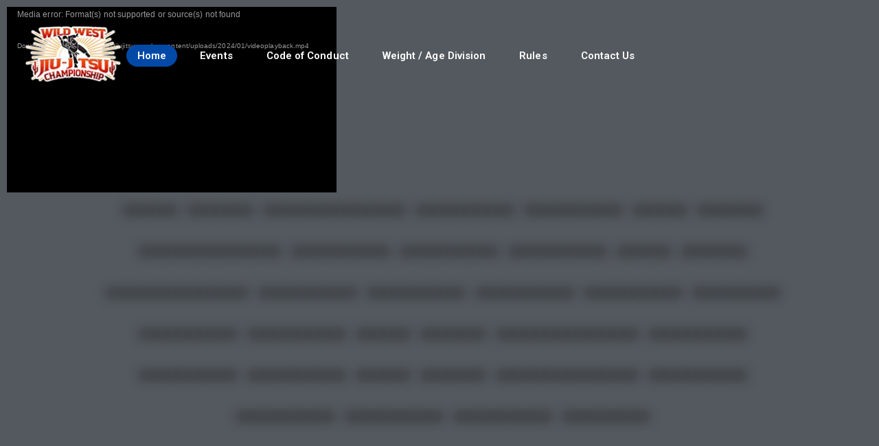

--- FILE ---
content_type: text/html; charset=UTF-8
request_url: https://wildwestjiujitsu.com/tag/muai-thai/
body_size: 27835
content:
<!DOCTYPE html>
<html lang="en-US">
<head>
	<meta charset="UTF-8">
				<meta charset="UTF-8">
		<meta name="viewport" content="width=device-width, initial-scale=1, maximum-scale=1">
		<meta name="format-detection" content="telephone=no">
		<link rel="profile" href="//gmpg.org/xfn/11">
		<link rel="pingback" href="https://wildwestjiujitsu.com/xmlrpc.php">
		<title>Wild West Jiu-Jitsu Championship &#8211; Arizona&#039;s Brazilian Jiu-Jitsu Championship</title>
<meta name='robots' content='max-image-preview:large' />
	<style>img:is([sizes="auto" i], [sizes^="auto," i]) { contain-intrinsic-size: 3000px 1500px }</style>
	<link rel='dns-prefetch' href='//cdn.jsdelivr.net' />
<link rel='dns-prefetch' href='//fonts.googleapis.com' />
<link rel="alternate" type="application/rss+xml" title="Wild West Jiu-Jitsu Championship &raquo; Feed" href="https://wildwestjiujitsu.com/?feed=rss2" />
<link rel="alternate" type="application/rss+xml" title="Wild West Jiu-Jitsu Championship &raquo; Comments Feed" href="https://wildwestjiujitsu.com/?feed=comments-rss2" />
<link rel="alternate" type="text/calendar" title="Wild West Jiu-Jitsu Championship &raquo; iCal Feed" href="https://wildwestjiujitsu.com?post_type=tribe_events&#038;ical=1" />
<script type="text/javascript">
/* <![CDATA[ */
window._wpemojiSettings = {"baseUrl":"https:\/\/s.w.org\/images\/core\/emoji\/16.0.1\/72x72\/","ext":".png","svgUrl":"https:\/\/s.w.org\/images\/core\/emoji\/16.0.1\/svg\/","svgExt":".svg","source":{"concatemoji":"https:\/\/wildwestjiujitsu.com\/wp-includes\/js\/wp-emoji-release.min.js?ver=6.8.2"}};
/*! This file is auto-generated */
!function(s,n){var o,i,e;function c(e){try{var t={supportTests:e,timestamp:(new Date).valueOf()};sessionStorage.setItem(o,JSON.stringify(t))}catch(e){}}function p(e,t,n){e.clearRect(0,0,e.canvas.width,e.canvas.height),e.fillText(t,0,0);var t=new Uint32Array(e.getImageData(0,0,e.canvas.width,e.canvas.height).data),a=(e.clearRect(0,0,e.canvas.width,e.canvas.height),e.fillText(n,0,0),new Uint32Array(e.getImageData(0,0,e.canvas.width,e.canvas.height).data));return t.every(function(e,t){return e===a[t]})}function u(e,t){e.clearRect(0,0,e.canvas.width,e.canvas.height),e.fillText(t,0,0);for(var n=e.getImageData(16,16,1,1),a=0;a<n.data.length;a++)if(0!==n.data[a])return!1;return!0}function f(e,t,n,a){switch(t){case"flag":return n(e,"\ud83c\udff3\ufe0f\u200d\u26a7\ufe0f","\ud83c\udff3\ufe0f\u200b\u26a7\ufe0f")?!1:!n(e,"\ud83c\udde8\ud83c\uddf6","\ud83c\udde8\u200b\ud83c\uddf6")&&!n(e,"\ud83c\udff4\udb40\udc67\udb40\udc62\udb40\udc65\udb40\udc6e\udb40\udc67\udb40\udc7f","\ud83c\udff4\u200b\udb40\udc67\u200b\udb40\udc62\u200b\udb40\udc65\u200b\udb40\udc6e\u200b\udb40\udc67\u200b\udb40\udc7f");case"emoji":return!a(e,"\ud83e\udedf")}return!1}function g(e,t,n,a){var r="undefined"!=typeof WorkerGlobalScope&&self instanceof WorkerGlobalScope?new OffscreenCanvas(300,150):s.createElement("canvas"),o=r.getContext("2d",{willReadFrequently:!0}),i=(o.textBaseline="top",o.font="600 32px Arial",{});return e.forEach(function(e){i[e]=t(o,e,n,a)}),i}function t(e){var t=s.createElement("script");t.src=e,t.defer=!0,s.head.appendChild(t)}"undefined"!=typeof Promise&&(o="wpEmojiSettingsSupports",i=["flag","emoji"],n.supports={everything:!0,everythingExceptFlag:!0},e=new Promise(function(e){s.addEventListener("DOMContentLoaded",e,{once:!0})}),new Promise(function(t){var n=function(){try{var e=JSON.parse(sessionStorage.getItem(o));if("object"==typeof e&&"number"==typeof e.timestamp&&(new Date).valueOf()<e.timestamp+604800&&"object"==typeof e.supportTests)return e.supportTests}catch(e){}return null}();if(!n){if("undefined"!=typeof Worker&&"undefined"!=typeof OffscreenCanvas&&"undefined"!=typeof URL&&URL.createObjectURL&&"undefined"!=typeof Blob)try{var e="postMessage("+g.toString()+"("+[JSON.stringify(i),f.toString(),p.toString(),u.toString()].join(",")+"));",a=new Blob([e],{type:"text/javascript"}),r=new Worker(URL.createObjectURL(a),{name:"wpTestEmojiSupports"});return void(r.onmessage=function(e){c(n=e.data),r.terminate(),t(n)})}catch(e){}c(n=g(i,f,p,u))}t(n)}).then(function(e){for(var t in e)n.supports[t]=e[t],n.supports.everything=n.supports.everything&&n.supports[t],"flag"!==t&&(n.supports.everythingExceptFlag=n.supports.everythingExceptFlag&&n.supports[t]);n.supports.everythingExceptFlag=n.supports.everythingExceptFlag&&!n.supports.flag,n.DOMReady=!1,n.readyCallback=function(){n.DOMReady=!0}}).then(function(){return e}).then(function(){var e;n.supports.everything||(n.readyCallback(),(e=n.source||{}).concatemoji?t(e.concatemoji):e.wpemoji&&e.twemoji&&(t(e.twemoji),t(e.wpemoji)))}))}((window,document),window._wpemojiSettings);
/* ]]> */
</script>

<style id='wp-emoji-styles-inline-css' type='text/css'>

	img.wp-smiley, img.emoji {
		display: inline !important;
		border: none !important;
		box-shadow: none !important;
		height: 1em !important;
		width: 1em !important;
		margin: 0 0.07em !important;
		vertical-align: -0.1em !important;
		background: none !important;
		padding: 0 !important;
	}
</style>
<style id='classic-theme-styles-inline-css' type='text/css'>
/*! This file is auto-generated */
.wp-block-button__link{color:#fff;background-color:#32373c;border-radius:9999px;box-shadow:none;text-decoration:none;padding:calc(.667em + 2px) calc(1.333em + 2px);font-size:1.125em}.wp-block-file__button{background:#32373c;color:#fff;text-decoration:none}
</style>
<style id='global-styles-inline-css' type='text/css'>
:root{--wp--preset--aspect-ratio--square: 1;--wp--preset--aspect-ratio--4-3: 4/3;--wp--preset--aspect-ratio--3-4: 3/4;--wp--preset--aspect-ratio--3-2: 3/2;--wp--preset--aspect-ratio--2-3: 2/3;--wp--preset--aspect-ratio--16-9: 16/9;--wp--preset--aspect-ratio--9-16: 9/16;--wp--preset--color--black: #000000;--wp--preset--color--cyan-bluish-gray: #abb8c3;--wp--preset--color--white: #ffffff;--wp--preset--color--pale-pink: #f78da7;--wp--preset--color--vivid-red: #cf2e2e;--wp--preset--color--luminous-vivid-orange: #ff6900;--wp--preset--color--luminous-vivid-amber: #fcb900;--wp--preset--color--light-green-cyan: #7bdcb5;--wp--preset--color--vivid-green-cyan: #00d084;--wp--preset--color--pale-cyan-blue: #8ed1fc;--wp--preset--color--vivid-cyan-blue: #0693e3;--wp--preset--color--vivid-purple: #9b51e0;--wp--preset--gradient--vivid-cyan-blue-to-vivid-purple: linear-gradient(135deg,rgba(6,147,227,1) 0%,rgb(155,81,224) 100%);--wp--preset--gradient--light-green-cyan-to-vivid-green-cyan: linear-gradient(135deg,rgb(122,220,180) 0%,rgb(0,208,130) 100%);--wp--preset--gradient--luminous-vivid-amber-to-luminous-vivid-orange: linear-gradient(135deg,rgba(252,185,0,1) 0%,rgba(255,105,0,1) 100%);--wp--preset--gradient--luminous-vivid-orange-to-vivid-red: linear-gradient(135deg,rgba(255,105,0,1) 0%,rgb(207,46,46) 100%);--wp--preset--gradient--very-light-gray-to-cyan-bluish-gray: linear-gradient(135deg,rgb(238,238,238) 0%,rgb(169,184,195) 100%);--wp--preset--gradient--cool-to-warm-spectrum: linear-gradient(135deg,rgb(74,234,220) 0%,rgb(151,120,209) 20%,rgb(207,42,186) 40%,rgb(238,44,130) 60%,rgb(251,105,98) 80%,rgb(254,248,76) 100%);--wp--preset--gradient--blush-light-purple: linear-gradient(135deg,rgb(255,206,236) 0%,rgb(152,150,240) 100%);--wp--preset--gradient--blush-bordeaux: linear-gradient(135deg,rgb(254,205,165) 0%,rgb(254,45,45) 50%,rgb(107,0,62) 100%);--wp--preset--gradient--luminous-dusk: linear-gradient(135deg,rgb(255,203,112) 0%,rgb(199,81,192) 50%,rgb(65,88,208) 100%);--wp--preset--gradient--pale-ocean: linear-gradient(135deg,rgb(255,245,203) 0%,rgb(182,227,212) 50%,rgb(51,167,181) 100%);--wp--preset--gradient--electric-grass: linear-gradient(135deg,rgb(202,248,128) 0%,rgb(113,206,126) 100%);--wp--preset--gradient--midnight: linear-gradient(135deg,rgb(2,3,129) 0%,rgb(40,116,252) 100%);--wp--preset--font-size--small: 13px;--wp--preset--font-size--medium: 20px;--wp--preset--font-size--large: 36px;--wp--preset--font-size--x-large: 42px;--wp--preset--spacing--20: 0.44rem;--wp--preset--spacing--30: 0.67rem;--wp--preset--spacing--40: 1rem;--wp--preset--spacing--50: 1.5rem;--wp--preset--spacing--60: 2.25rem;--wp--preset--spacing--70: 3.38rem;--wp--preset--spacing--80: 5.06rem;--wp--preset--shadow--natural: 6px 6px 9px rgba(0, 0, 0, 0.2);--wp--preset--shadow--deep: 12px 12px 50px rgba(0, 0, 0, 0.4);--wp--preset--shadow--sharp: 6px 6px 0px rgba(0, 0, 0, 0.2);--wp--preset--shadow--outlined: 6px 6px 0px -3px rgba(255, 255, 255, 1), 6px 6px rgba(0, 0, 0, 1);--wp--preset--shadow--crisp: 6px 6px 0px rgba(0, 0, 0, 1);}:where(.is-layout-flex){gap: 0.5em;}:where(.is-layout-grid){gap: 0.5em;}body .is-layout-flex{display: flex;}.is-layout-flex{flex-wrap: wrap;align-items: center;}.is-layout-flex > :is(*, div){margin: 0;}body .is-layout-grid{display: grid;}.is-layout-grid > :is(*, div){margin: 0;}:where(.wp-block-columns.is-layout-flex){gap: 2em;}:where(.wp-block-columns.is-layout-grid){gap: 2em;}:where(.wp-block-post-template.is-layout-flex){gap: 1.25em;}:where(.wp-block-post-template.is-layout-grid){gap: 1.25em;}.has-black-color{color: var(--wp--preset--color--black) !important;}.has-cyan-bluish-gray-color{color: var(--wp--preset--color--cyan-bluish-gray) !important;}.has-white-color{color: var(--wp--preset--color--white) !important;}.has-pale-pink-color{color: var(--wp--preset--color--pale-pink) !important;}.has-vivid-red-color{color: var(--wp--preset--color--vivid-red) !important;}.has-luminous-vivid-orange-color{color: var(--wp--preset--color--luminous-vivid-orange) !important;}.has-luminous-vivid-amber-color{color: var(--wp--preset--color--luminous-vivid-amber) !important;}.has-light-green-cyan-color{color: var(--wp--preset--color--light-green-cyan) !important;}.has-vivid-green-cyan-color{color: var(--wp--preset--color--vivid-green-cyan) !important;}.has-pale-cyan-blue-color{color: var(--wp--preset--color--pale-cyan-blue) !important;}.has-vivid-cyan-blue-color{color: var(--wp--preset--color--vivid-cyan-blue) !important;}.has-vivid-purple-color{color: var(--wp--preset--color--vivid-purple) !important;}.has-black-background-color{background-color: var(--wp--preset--color--black) !important;}.has-cyan-bluish-gray-background-color{background-color: var(--wp--preset--color--cyan-bluish-gray) !important;}.has-white-background-color{background-color: var(--wp--preset--color--white) !important;}.has-pale-pink-background-color{background-color: var(--wp--preset--color--pale-pink) !important;}.has-vivid-red-background-color{background-color: var(--wp--preset--color--vivid-red) !important;}.has-luminous-vivid-orange-background-color{background-color: var(--wp--preset--color--luminous-vivid-orange) !important;}.has-luminous-vivid-amber-background-color{background-color: var(--wp--preset--color--luminous-vivid-amber) !important;}.has-light-green-cyan-background-color{background-color: var(--wp--preset--color--light-green-cyan) !important;}.has-vivid-green-cyan-background-color{background-color: var(--wp--preset--color--vivid-green-cyan) !important;}.has-pale-cyan-blue-background-color{background-color: var(--wp--preset--color--pale-cyan-blue) !important;}.has-vivid-cyan-blue-background-color{background-color: var(--wp--preset--color--vivid-cyan-blue) !important;}.has-vivid-purple-background-color{background-color: var(--wp--preset--color--vivid-purple) !important;}.has-black-border-color{border-color: var(--wp--preset--color--black) !important;}.has-cyan-bluish-gray-border-color{border-color: var(--wp--preset--color--cyan-bluish-gray) !important;}.has-white-border-color{border-color: var(--wp--preset--color--white) !important;}.has-pale-pink-border-color{border-color: var(--wp--preset--color--pale-pink) !important;}.has-vivid-red-border-color{border-color: var(--wp--preset--color--vivid-red) !important;}.has-luminous-vivid-orange-border-color{border-color: var(--wp--preset--color--luminous-vivid-orange) !important;}.has-luminous-vivid-amber-border-color{border-color: var(--wp--preset--color--luminous-vivid-amber) !important;}.has-light-green-cyan-border-color{border-color: var(--wp--preset--color--light-green-cyan) !important;}.has-vivid-green-cyan-border-color{border-color: var(--wp--preset--color--vivid-green-cyan) !important;}.has-pale-cyan-blue-border-color{border-color: var(--wp--preset--color--pale-cyan-blue) !important;}.has-vivid-cyan-blue-border-color{border-color: var(--wp--preset--color--vivid-cyan-blue) !important;}.has-vivid-purple-border-color{border-color: var(--wp--preset--color--vivid-purple) !important;}.has-vivid-cyan-blue-to-vivid-purple-gradient-background{background: var(--wp--preset--gradient--vivid-cyan-blue-to-vivid-purple) !important;}.has-light-green-cyan-to-vivid-green-cyan-gradient-background{background: var(--wp--preset--gradient--light-green-cyan-to-vivid-green-cyan) !important;}.has-luminous-vivid-amber-to-luminous-vivid-orange-gradient-background{background: var(--wp--preset--gradient--luminous-vivid-amber-to-luminous-vivid-orange) !important;}.has-luminous-vivid-orange-to-vivid-red-gradient-background{background: var(--wp--preset--gradient--luminous-vivid-orange-to-vivid-red) !important;}.has-very-light-gray-to-cyan-bluish-gray-gradient-background{background: var(--wp--preset--gradient--very-light-gray-to-cyan-bluish-gray) !important;}.has-cool-to-warm-spectrum-gradient-background{background: var(--wp--preset--gradient--cool-to-warm-spectrum) !important;}.has-blush-light-purple-gradient-background{background: var(--wp--preset--gradient--blush-light-purple) !important;}.has-blush-bordeaux-gradient-background{background: var(--wp--preset--gradient--blush-bordeaux) !important;}.has-luminous-dusk-gradient-background{background: var(--wp--preset--gradient--luminous-dusk) !important;}.has-pale-ocean-gradient-background{background: var(--wp--preset--gradient--pale-ocean) !important;}.has-electric-grass-gradient-background{background: var(--wp--preset--gradient--electric-grass) !important;}.has-midnight-gradient-background{background: var(--wp--preset--gradient--midnight) !important;}.has-small-font-size{font-size: var(--wp--preset--font-size--small) !important;}.has-medium-font-size{font-size: var(--wp--preset--font-size--medium) !important;}.has-large-font-size{font-size: var(--wp--preset--font-size--large) !important;}.has-x-large-font-size{font-size: var(--wp--preset--font-size--x-large) !important;}
:where(.wp-block-post-template.is-layout-flex){gap: 1.25em;}:where(.wp-block-post-template.is-layout-grid){gap: 1.25em;}
:where(.wp-block-columns.is-layout-flex){gap: 2em;}:where(.wp-block-columns.is-layout-grid){gap: 2em;}
:root :where(.wp-block-pullquote){font-size: 1.5em;line-height: 1.6;}
</style>
<link rel='stylesheet' id='contact-form-7-css' href='https://wildwestjiujitsu.com/wp-content/plugins/contact-form-7/includes/css/styles.css?ver=5.9.6' type='text/css' media='all' />
<link rel='stylesheet' id='essential-grid-plugin-settings-css' href='https://wildwestjiujitsu.com/wp-content/plugins/essential-grid/public/assets/css/settings.css?ver=3.0.11' type='text/css' media='all' />
<link rel='stylesheet' id='tp-fontello-css' href='https://wildwestjiujitsu.com/wp-content/plugins/essential-grid/public/assets/font/fontello/css/fontello.css?ver=3.0.11' type='text/css' media='all' />
<link rel='stylesheet' id='mptt-style-css' href='https://wildwestjiujitsu.com/wp-content/plugins/mp-timetable/media/css/style.css?ver=2.4.13' type='text/css' media='all' />
<link rel='stylesheet' id='rs-plugin-settings-css' href='https://wildwestjiujitsu.com/wp-content/plugins/revslider/public/assets/css/rs6.css?ver=6.4.11' type='text/css' media='all' />
<style id='rs-plugin-settings-inline-css' type='text/css'>
#rs-demo-id {}
</style>
<link rel='stylesheet' id='tribe-events-v2-single-skeleton-css' href='https://wildwestjiujitsu.com/wp-content/plugins/the-events-calendar/src/resources/css/tribe-events-single-skeleton.min.css?ver=6.5.1.6' type='text/css' media='all' />
<link rel='stylesheet' id='tribe-events-v2-single-skeleton-full-css' href='https://wildwestjiujitsu.com/wp-content/plugins/the-events-calendar/src/resources/css/tribe-events-single-full.min.css?ver=6.5.1.6' type='text/css' media='all' />
<link rel='stylesheet' id='tec-events-elementor-widgets-base-styles-css' href='https://wildwestjiujitsu.com/wp-content/plugins/the-events-calendar/src/resources/css/integrations/plugins/elementor/widgets/widget-base.min.css?ver=6.5.1.6' type='text/css' media='all' />
<link rel='stylesheet' id='elementor-frontend-css' href='https://wildwestjiujitsu.com/wp-content/plugins/elementor/assets/css/frontend-lite.min.css?ver=3.22.3' type='text/css' media='all' />
<link rel='stylesheet' id='swiper-css' href='https://wildwestjiujitsu.com/wp-content/plugins/elementor/assets/lib/swiper/v8/css/swiper.min.css?ver=8.4.5' type='text/css' media='all' />
<link rel='stylesheet' id='elementor-post-2421-css' href='https://wildwestjiujitsu.com/wp-content/uploads/elementor/css/post-2421.css?ver=1720279216' type='text/css' media='all' />
<link rel='stylesheet' id='elementor-pro-css' href='https://wildwestjiujitsu.com/wp-content/plugins/elementor-pro/assets/css/frontend-lite.min.css?ver=3.22.1' type='text/css' media='all' />
<link rel='stylesheet' id='elementor-global-css' href='https://wildwestjiujitsu.com/wp-content/uploads/elementor/css/global.css?ver=1720279250' type='text/css' media='all' />
<link rel='stylesheet' id='elementor-post-2544-css' href='https://wildwestjiujitsu.com/wp-content/uploads/elementor/css/post-2544.css?ver=1768157167' type='text/css' media='all' />
<link rel='stylesheet' id='wpgdprc-front-css-css' href='https://wildwestjiujitsu.com/wp-content/plugins/wp-gdpr-compliance/Assets/css/front.css?ver=1720386483' type='text/css' media='all' />
<style id='wpgdprc-front-css-inline-css' type='text/css'>
:root{--wp-gdpr--bar--background-color: #000000;--wp-gdpr--bar--color: #ffffff;--wp-gdpr--button--background-color: #000000;--wp-gdpr--button--background-color--darken: #000000;--wp-gdpr--button--color: #ffffff;}
</style>
<link rel='stylesheet' id='tiger_claw-font-Connoisseurs-css' href='https://wildwestjiujitsu.com/wp-content/themes/site/css/font-face/Connoisseurs/stylesheet.css?ver=6.8.2' type='text/css' media='all' />
<link rel='stylesheet' id='tiger_claw-font-google_fonts-css' href='https://fonts.googleapis.com/css?family=Lato%3A300%2C300i%2C400%2C400i%2C700%2C700i%2C900%2C900i&#038;subset=latin%2Clatin-ext&#038;ver=6.8.2' type='text/css' media='all' />
<link rel='stylesheet' id='fontello-css' href='https://wildwestjiujitsu.com/wp-content/themes/site/css/fontello/css/fontello-embedded.css?ver=6.8.2' type='text/css' media='all' />
<link rel='stylesheet' id='tiger-claw-main-css' href='https://wildwestjiujitsu.com/wp-content/themes/site/style.css' type='text/css' media='all' />
<link rel='stylesheet' id='tiger-claw-styles-css' href='https://wildwestjiujitsu.com/wp-content/themes/site/css/__styles.css?ver=6.8.2' type='text/css' media='all' />
<link rel='stylesheet' id='tiger-claw-colors-css' href='https://wildwestjiujitsu.com/wp-content/themes/site/css/__colors.css?ver=6.8.2' type='text/css' media='all' />
<link rel='stylesheet' id='mediaelement-css' href='https://wildwestjiujitsu.com/wp-includes/js/mediaelement/mediaelementplayer-legacy.min.css?ver=4.2.17' type='text/css' media='all' />
<link rel='stylesheet' id='wp-mediaelement-css' href='https://wildwestjiujitsu.com/wp-includes/js/mediaelement/wp-mediaelement.min.css?ver=6.8.2' type='text/css' media='all' />
<link rel='stylesheet' id='tiger-claw-responsive-css' href='https://wildwestjiujitsu.com/wp-content/themes/site/css/responsive.css?ver=6.8.2' type='text/css' media='all' />
<link rel='stylesheet' id='google-fonts-1-css' href='https://fonts.googleapis.com/css?family=Roboto%3A100%2C100italic%2C200%2C200italic%2C300%2C300italic%2C400%2C400italic%2C500%2C500italic%2C600%2C600italic%2C700%2C700italic%2C800%2C800italic%2C900%2C900italic%7CRoboto+Slab%3A100%2C100italic%2C200%2C200italic%2C300%2C300italic%2C400%2C400italic%2C500%2C500italic%2C600%2C600italic%2C700%2C700italic%2C800%2C800italic%2C900%2C900italic%7CPoppins%3A100%2C100italic%2C200%2C200italic%2C300%2C300italic%2C400%2C400italic%2C500%2C500italic%2C600%2C600italic%2C700%2C700italic%2C800%2C800italic%2C900%2C900italic&#038;display=swap&#038;ver=6.8.2' type='text/css' media='all' />
<link rel="preconnect" href="https://fonts.gstatic.com/" crossorigin><script type="text/javascript" src="https://wildwestjiujitsu.com/wp-includes/js/jquery/jquery.min.js?ver=3.7.1" id="jquery-core-js"></script>
<script type="text/javascript" src="https://wildwestjiujitsu.com/wp-includes/js/jquery/jquery-migrate.min.js?ver=3.4.1" id="jquery-migrate-js"></script>
<script type="text/javascript" src="https://wildwestjiujitsu.com/wp-content/plugins/revslider/public/assets/js/rbtools.min.js?ver=6.4.8" id="tp-tools-js"></script>
<script type="text/javascript" src="https://wildwestjiujitsu.com/wp-content/plugins/revslider/public/assets/js/rs6.min.js?ver=6.4.11" id="revmin-js"></script>
<script type="text/javascript" id="wpgdprc-front-js-js-extra">
/* <![CDATA[ */
var wpgdprcFront = {"ajaxUrl":"https:\/\/wildwestjiujitsu.com\/wp-admin\/admin-ajax.php","ajaxNonce":"a2d22413ae","ajaxArg":"security","pluginPrefix":"wpgdprc","blogId":"1","isMultiSite":"","locale":"en_US","showSignUpModal":"","showFormModal":"","cookieName":"wpgdprc-consent","consentVersion":"","path":"\/","prefix":"wpgdprc"};
/* ]]> */
</script>
<script type="text/javascript" src="https://wildwestjiujitsu.com/wp-content/plugins/wp-gdpr-compliance/Assets/js/front.min.js?ver=1720386483" id="wpgdprc-front-js-js"></script>
<link rel="https://api.w.org/" href="https://wildwestjiujitsu.com/index.php?rest_route=/" /><link rel="alternate" title="JSON" type="application/json" href="https://wildwestjiujitsu.com/index.php?rest_route=/wp/v2/pages/2544" /><link rel="EditURI" type="application/rsd+xml" title="RSD" href="https://wildwestjiujitsu.com/xmlrpc.php?rsd" />
<meta name="generator" content="WordPress 6.8.2" />
<link rel="canonical" href="https://wildwestjiujitsu.com/" />
<link rel='shortlink' href='https://wildwestjiujitsu.com/' />
<link rel="alternate" title="oEmbed (JSON)" type="application/json+oembed" href="https://wildwestjiujitsu.com/index.php?rest_route=%2Foembed%2F1.0%2Fembed&#038;url=https%3A%2F%2Fwildwestjiujitsu.com%2F" />
<link rel="alternate" title="oEmbed (XML)" type="text/xml+oembed" href="https://wildwestjiujitsu.com/index.php?rest_route=%2Foembed%2F1.0%2Fembed&#038;url=https%3A%2F%2Fwildwestjiujitsu.com%2F&#038;format=xml" />
<noscript><style type="text/css">.mptt-shortcode-wrapper .mptt-shortcode-table:first-of-type{display:table!important}.mptt-shortcode-wrapper .mptt-shortcode-table .mptt-event-container:hover{height:auto!important;min-height:100%!important}body.mprm_ie_browser .mptt-shortcode-wrapper .mptt-event-container{height:auto!important}@media (max-width:767px){.mptt-shortcode-wrapper .mptt-shortcode-table:first-of-type{display:none!important}}</style></noscript><meta name="tec-api-version" content="v1"><meta name="tec-api-origin" content="https://wildwestjiujitsu.com"><link rel="alternate" href="https://wildwestjiujitsu.com/index.php?rest_route=/tribe/events/v1/" /><meta name="generator" content="Elementor 3.22.3; features: e_optimized_assets_loading, e_optimized_css_loading, e_font_icon_svg, additional_custom_breakpoints; settings: css_print_method-external, google_font-enabled, font_display-swap">
<meta name="generator" content="Powered by Slider Revolution 6.4.11 - responsive, Mobile-Friendly Slider Plugin for WordPress with comfortable drag and drop interface." />
<link rel="icon" href="https://wildwestjiujitsu.com/wp-content/uploads/2022/01/favicon-32x32-1.png" sizes="32x32" />
<link rel="icon" href="https://wildwestjiujitsu.com/wp-content/uploads/2022/01/favicon-32x32-1.png" sizes="192x192" />
<link rel="apple-touch-icon" href="https://wildwestjiujitsu.com/wp-content/uploads/2022/01/favicon-32x32-1.png" />
<meta name="msapplication-TileImage" content="https://wildwestjiujitsu.com/wp-content/uploads/2022/01/favicon-32x32-1.png" />
<script type="text/javascript">function setREVStartSize(e){
			//window.requestAnimationFrame(function() {				 
				window.RSIW = window.RSIW===undefined ? window.innerWidth : window.RSIW;	
				window.RSIH = window.RSIH===undefined ? window.innerHeight : window.RSIH;	
				try {								
					var pw = document.getElementById(e.c).parentNode.offsetWidth,
						newh;
					pw = pw===0 || isNaN(pw) ? window.RSIW : pw;
					e.tabw = e.tabw===undefined ? 0 : parseInt(e.tabw);
					e.thumbw = e.thumbw===undefined ? 0 : parseInt(e.thumbw);
					e.tabh = e.tabh===undefined ? 0 : parseInt(e.tabh);
					e.thumbh = e.thumbh===undefined ? 0 : parseInt(e.thumbh);
					e.tabhide = e.tabhide===undefined ? 0 : parseInt(e.tabhide);
					e.thumbhide = e.thumbhide===undefined ? 0 : parseInt(e.thumbhide);
					e.mh = e.mh===undefined || e.mh=="" || e.mh==="auto" ? 0 : parseInt(e.mh,0);		
					if(e.layout==="fullscreen" || e.l==="fullscreen") 						
						newh = Math.max(e.mh,window.RSIH);					
					else{					
						e.gw = Array.isArray(e.gw) ? e.gw : [e.gw];
						for (var i in e.rl) if (e.gw[i]===undefined || e.gw[i]===0) e.gw[i] = e.gw[i-1];					
						e.gh = e.el===undefined || e.el==="" || (Array.isArray(e.el) && e.el.length==0)? e.gh : e.el;
						e.gh = Array.isArray(e.gh) ? e.gh : [e.gh];
						for (var i in e.rl) if (e.gh[i]===undefined || e.gh[i]===0) e.gh[i] = e.gh[i-1];
											
						var nl = new Array(e.rl.length),
							ix = 0,						
							sl;					
						e.tabw = e.tabhide>=pw ? 0 : e.tabw;
						e.thumbw = e.thumbhide>=pw ? 0 : e.thumbw;
						e.tabh = e.tabhide>=pw ? 0 : e.tabh;
						e.thumbh = e.thumbhide>=pw ? 0 : e.thumbh;					
						for (var i in e.rl) nl[i] = e.rl[i]<window.RSIW ? 0 : e.rl[i];
						sl = nl[0];									
						for (var i in nl) if (sl>nl[i] && nl[i]>0) { sl = nl[i]; ix=i;}															
						var m = pw>(e.gw[ix]+e.tabw+e.thumbw) ? 1 : (pw-(e.tabw+e.thumbw)) / (e.gw[ix]);					
						newh =  (e.gh[ix] * m) + (e.tabh + e.thumbh);
					}				
					if(window.rs_init_css===undefined) window.rs_init_css = document.head.appendChild(document.createElement("style"));					
					document.getElementById(e.c).height = newh+"px";
					window.rs_init_css.innerHTML += "#"+e.c+"_wrapper { height: "+newh+"px }";				
				} catch(e){
					console.log("Failure at Presize of Slider:" + e)
				}					   
			//});
		  };</script>
	<meta name="viewport" content="width=device-width, initial-scale=1.0, viewport-fit=cover" /></head>
<body class="home wp-singular page-template page-template-elementor_canvas page page-id-2544 wp-custom-logo wp-theme-site tribe-no-js body_tag scheme_default blog_mode_home body_style_wide  is_stream blog_style_excerpt sidebar_hide expand_content header_style_header-custom-419 header_position_over menu_style_top no_layout elementor-default elementor-template-canvas elementor-kit-2421 elementor-page elementor-page-2544">
			<div data-elementor-type="wp-page" data-elementor-id="2544" class="elementor elementor-2544" data-elementor-post-type="page">
				<div class="elementor-element elementor-element-58ab90bf e-con-full e-flex e-con e-parent" data-id="58ab90bf" data-element_type="container" data-settings="{&quot;position&quot;:&quot;absolute&quot;}">
				<div class="elementor-element elementor-element-5573c8c0 elementor-widget elementor-widget-theme-site-logo elementor-widget-image" data-id="5573c8c0" data-element_type="widget" data-widget_type="theme-site-logo.default">
				<div class="elementor-widget-container">
			<style>/*! elementor - v3.22.0 - 26-06-2024 */
.elementor-widget-image{text-align:center}.elementor-widget-image a{display:inline-block}.elementor-widget-image a img[src$=".svg"]{width:48px}.elementor-widget-image img{vertical-align:middle;display:inline-block}</style>						<a href="https://wildwestjiujitsu.com">
			<img decoding="async" width="154" height="94" src="https://wildwestjiujitsu.com/wp-content/uploads/2017/06/logowwjtop.png" class="attachment-full size-full wp-image-1266" alt="" />				</a>
									</div>
				</div>
				<div class="elementor-element elementor-element-675b1e8 elementor-nav-menu__text-align-center elementor-nav-menu__align-center elementor-nav-menu--dropdown-tablet elementor-nav-menu--toggle elementor-nav-menu--burger elementor-widget elementor-widget-nav-menu" data-id="675b1e8" data-element_type="widget" data-settings="{&quot;layout&quot;:&quot;horizontal&quot;,&quot;submenu_icon&quot;:{&quot;value&quot;:&quot;&lt;svg class=\&quot;e-font-icon-svg e-fas-caret-down\&quot; viewBox=\&quot;0 0 320 512\&quot; xmlns=\&quot;http:\/\/www.w3.org\/2000\/svg\&quot;&gt;&lt;path d=\&quot;M31.3 192h257.3c17.8 0 26.7 21.5 14.1 34.1L174.1 354.8c-7.8 7.8-20.5 7.8-28.3 0L17.2 226.1C4.6 213.5 13.5 192 31.3 192z\&quot;&gt;&lt;\/path&gt;&lt;\/svg&gt;&quot;,&quot;library&quot;:&quot;fa-solid&quot;},&quot;toggle&quot;:&quot;burger&quot;}" data-widget_type="nav-menu.default">
				<div class="elementor-widget-container">
			<link rel="stylesheet" href="https://wildwestjiujitsu.com/wp-content/plugins/elementor-pro/assets/css/widget-nav-menu.min.css">			<nav class="elementor-nav-menu--main elementor-nav-menu__container elementor-nav-menu--layout-horizontal e--pointer-background e--animation-fade">
				<ul id="menu-1-675b1e8" class="elementor-nav-menu"><li class="menu-item menu-item-type-post_type menu-item-object-page menu-item-home current-menu-item page_item page-item-2544 current_page_item menu-item-2662"><a href="https://wildwestjiujitsu.com/" aria-current="page" class="elementor-item elementor-item-active">Home</a></li>
<li class="menu-item menu-item-type-post_type menu-item-object-page menu-item-2657"><a href="https://wildwestjiujitsu.com/?page_id=2570" class="elementor-item">Events</a></li>
<li class="menu-item menu-item-type-post_type menu-item-object-page menu-item-2975"><a href="https://wildwestjiujitsu.com/?page_id=2644" class="elementor-item">Code of Conduct</a></li>
<li class="menu-item menu-item-type-post_type menu-item-object-page menu-item-3046"><a href="https://wildwestjiujitsu.com/?page_id=3040" class="elementor-item">Weight / Age Division</a></li>
<li class="menu-item menu-item-type-post_type menu-item-object-page menu-item-2976"><a href="https://wildwestjiujitsu.com/?page_id=2628" class="elementor-item">Rules</a></li>
<li class="menu-item menu-item-type-post_type menu-item-object-page menu-item-2725"><a href="https://wildwestjiujitsu.com/?page_id=2717" class="elementor-item">Contact Us</a></li>
</ul>			</nav>
					<div class="elementor-menu-toggle" role="button" tabindex="0" aria-label="Menu Toggle" aria-expanded="false">
			<svg aria-hidden="true" role="presentation" class="elementor-menu-toggle__icon--open e-font-icon-svg e-eicon-menu-bar" viewBox="0 0 1000 1000" xmlns="http://www.w3.org/2000/svg"><path d="M104 333H896C929 333 958 304 958 271S929 208 896 208H104C71 208 42 237 42 271S71 333 104 333ZM104 583H896C929 583 958 554 958 521S929 458 896 458H104C71 458 42 487 42 521S71 583 104 583ZM104 833H896C929 833 958 804 958 771S929 708 896 708H104C71 708 42 737 42 771S71 833 104 833Z"></path></svg><svg aria-hidden="true" role="presentation" class="elementor-menu-toggle__icon--close e-font-icon-svg e-eicon-close" viewBox="0 0 1000 1000" xmlns="http://www.w3.org/2000/svg"><path d="M742 167L500 408 258 167C246 154 233 150 217 150 196 150 179 158 167 167 154 179 150 196 150 212 150 229 154 242 171 254L408 500 167 742C138 771 138 800 167 829 196 858 225 858 254 829L496 587 738 829C750 842 767 846 783 846 800 846 817 842 829 829 842 817 846 804 846 783 846 767 842 750 829 737L588 500 833 258C863 229 863 200 833 171 804 137 775 137 742 167Z"></path></svg>			<span class="elementor-screen-only">Menu</span>
		</div>
					<nav class="elementor-nav-menu--dropdown elementor-nav-menu__container" aria-hidden="true">
				<ul id="menu-2-675b1e8" class="elementor-nav-menu"><li class="menu-item menu-item-type-post_type menu-item-object-page menu-item-home current-menu-item page_item page-item-2544 current_page_item menu-item-2662"><a href="https://wildwestjiujitsu.com/" aria-current="page" class="elementor-item elementor-item-active" tabindex="-1">Home</a></li>
<li class="menu-item menu-item-type-post_type menu-item-object-page menu-item-2657"><a href="https://wildwestjiujitsu.com/?page_id=2570" class="elementor-item" tabindex="-1">Events</a></li>
<li class="menu-item menu-item-type-post_type menu-item-object-page menu-item-2975"><a href="https://wildwestjiujitsu.com/?page_id=2644" class="elementor-item" tabindex="-1">Code of Conduct</a></li>
<li class="menu-item menu-item-type-post_type menu-item-object-page menu-item-3046"><a href="https://wildwestjiujitsu.com/?page_id=3040" class="elementor-item" tabindex="-1">Weight / Age Division</a></li>
<li class="menu-item menu-item-type-post_type menu-item-object-page menu-item-2976"><a href="https://wildwestjiujitsu.com/?page_id=2628" class="elementor-item" tabindex="-1">Rules</a></li>
<li class="menu-item menu-item-type-post_type menu-item-object-page menu-item-2725"><a href="https://wildwestjiujitsu.com/?page_id=2717" class="elementor-item" tabindex="-1">Contact Us</a></li>
</ul>			</nav>
				</div>
				</div>
				</div>
		<div class="elementor-element elementor-element-a8d3b0e e-con-full e-flex e-con e-parent" data-id="a8d3b0e" data-element_type="container" data-settings="{&quot;position&quot;:&quot;absolute&quot;}">
				<div class="elementor-element elementor-element-a1847ee elementor-widget__width-inherit elementor-widget elementor-widget-video" data-id="a1847ee" data-element_type="widget" data-settings="{&quot;video_type&quot;:&quot;hosted&quot;,&quot;autoplay&quot;:&quot;yes&quot;,&quot;play_on_mobile&quot;:&quot;yes&quot;,&quot;mute&quot;:&quot;yes&quot;,&quot;loop&quot;:&quot;yes&quot;}" data-widget_type="video.default">
				<div class="elementor-widget-container">
			<style>/*! elementor - v3.22.0 - 26-06-2024 */
.elementor-widget-video .elementor-widget-container{overflow:hidden;transform:translateZ(0)}.elementor-widget-video .elementor-wrapper{aspect-ratio:var(--video-aspect-ratio)}.elementor-widget-video .elementor-wrapper iframe,.elementor-widget-video .elementor-wrapper video{height:100%;width:100%;display:flex;border:none;background-color:#000}@supports not (aspect-ratio:1/1){.elementor-widget-video .elementor-wrapper{position:relative;overflow:hidden;height:0;padding-bottom:calc(100% / var(--video-aspect-ratio))}.elementor-widget-video .elementor-wrapper iframe,.elementor-widget-video .elementor-wrapper video{position:absolute;top:0;right:0;bottom:0;left:0}}.elementor-widget-video .elementor-open-inline .elementor-custom-embed-image-overlay{position:absolute;top:0;right:0;bottom:0;left:0;background-size:cover;background-position:50%}.elementor-widget-video .elementor-custom-embed-image-overlay{cursor:pointer;text-align:center}.elementor-widget-video .elementor-custom-embed-image-overlay:hover .elementor-custom-embed-play i{opacity:1}.elementor-widget-video .elementor-custom-embed-image-overlay img{display:block;width:100%;aspect-ratio:var(--video-aspect-ratio);-o-object-fit:cover;object-fit:cover;-o-object-position:center center;object-position:center center}@supports not (aspect-ratio:1/1){.elementor-widget-video .elementor-custom-embed-image-overlay{position:relative;overflow:hidden;height:0;padding-bottom:calc(100% / var(--video-aspect-ratio))}.elementor-widget-video .elementor-custom-embed-image-overlay img{position:absolute;top:0;right:0;bottom:0;left:0}}.elementor-widget-video .e-hosted-video .elementor-video{-o-object-fit:cover;object-fit:cover}.e-con-inner>.elementor-widget-video,.e-con>.elementor-widget-video{width:var(--container-widget-width);--flex-grow:var(--container-widget-flex-grow)}</style>		<div class="e-hosted-video elementor-wrapper elementor-open-inline">
					<video class="elementor-video" src="https://wildwestjiujitsu.com/wp-content/uploads/2024/01/videoplayback.mp4" autoplay="" loop="" muted="muted" playsinline="" controlsList="nodownload"></video>
				</div>
				</div>
				</div>
				</div>
		<div class="elementor-element elementor-element-b0f0eca e-flex e-con-boxed e-con e-parent" data-id="b0f0eca" data-element_type="container">
					<div class="e-con-inner">
				<div class="elementor-element elementor-element-c58208b elementor-widget__width-inherit elementor-widget elementor-widget-heading" data-id="c58208b" data-element_type="widget" data-widget_type="heading.default">
				<div class="elementor-widget-container">
			<style>/*! elementor - v3.22.0 - 26-06-2024 */
.elementor-heading-title{padding:0;margin:0;line-height:1}.elementor-widget-heading .elementor-heading-title[class*=elementor-size-]>a{color:inherit;font-size:inherit;line-height:inherit}.elementor-widget-heading .elementor-heading-title.elementor-size-small{font-size:15px}.elementor-widget-heading .elementor-heading-title.elementor-size-medium{font-size:19px}.elementor-widget-heading .elementor-heading-title.elementor-size-large{font-size:29px}.elementor-widget-heading .elementor-heading-title.elementor-size-xl{font-size:39px}.elementor-widget-heading .elementor-heading-title.elementor-size-xxl{font-size:59px}</style><h1 class="elementor-heading-title elementor-size-default">..... 
......
.............
.........
.........
..... 
......
.............
.........
.........
.........
..... 
......
.............
.........
.........
.........

.........
........
.........
.........
..... 
......
.............
.........
.........
.........
..... 
......
.............
.........
.........
.........

.........
........

     </h1>		</div>
				</div>
					</div>
				</div>
		<div class="elementor-element elementor-element-0dac095 e-con-full e-flex e-con e-parent" data-id="0dac095" data-element_type="container" data-settings="{&quot;background_background&quot;:&quot;gradient&quot;}">
		<div class="elementor-element elementor-element-d7fcf4a e-flex e-con-boxed e-con e-child" data-id="d7fcf4a" data-element_type="container" data-settings="{&quot;background_background&quot;:&quot;gradient&quot;}">
					<div class="e-con-inner">
		<div class="elementor-element elementor-element-af3ae35 e-flex e-con-boxed e-con e-child" data-id="af3ae35" data-element_type="container">
					<div class="e-con-inner">
				<div class="elementor-element elementor-element-f842549 elementor-widget elementor-widget-heading" data-id="f842549" data-element_type="widget" data-widget_type="heading.default">
				<div class="elementor-widget-container">
			<h2 class="elementor-heading-title elementor-size-default">Our Championships</h2>		</div>
				</div>
		<div class="elementor-element elementor-element-e91669d e-grid e-con-full e-con e-child" data-id="e91669d" data-element_type="container">
				<div class="elementor-element elementor-element-e2a816d elementor-widget elementor-widget-text-editor" data-id="e2a816d" data-element_type="widget" data-widget_type="text-editor.default">
				<div class="elementor-widget-container">
			<style>/*! elementor - v3.22.0 - 26-06-2024 */
.elementor-widget-text-editor.elementor-drop-cap-view-stacked .elementor-drop-cap{background-color:#69727d;color:#fff}.elementor-widget-text-editor.elementor-drop-cap-view-framed .elementor-drop-cap{color:#69727d;border:3px solid;background-color:transparent}.elementor-widget-text-editor:not(.elementor-drop-cap-view-default) .elementor-drop-cap{margin-top:8px}.elementor-widget-text-editor:not(.elementor-drop-cap-view-default) .elementor-drop-cap-letter{width:1em;height:1em}.elementor-widget-text-editor .elementor-drop-cap{float:left;text-align:center;line-height:1;font-size:50px}.elementor-widget-text-editor .elementor-drop-cap-letter{display:inline-block}</style>				<p>Welcome to Wild West Jiu-jitsu Championship where you will find all the information about our Jiu-jitsu Tournaments.</p><p>Established in 2021, our championship has quickly become synonymous with high caliber competition, aiming to bring the grandeur of major tournaments right to our local community, all at an unparalleled value.</p><p>This event is an incredible opportunity for athletes of all ages, from the youngest warriors eager to test their skills on the mat, to the seasoned practitioners looking to push their limits.</p><p>We believe that competition is a crucial aspect of growth in Jui-Jitsu, offering invaluable experiences that refine technique, build character, and strengthen the bonds within our community.</p><p>The Wild West Jui-Jitsu championship is more than a tournament, it is a testament to the resilience, dedication, and camaraderie that defines our sport.</p>						</div>
				</div>
				<div class="elementor-element elementor-element-7abc6bc elementor-pagination-position-outside elementor-widget elementor-widget-image-carousel" data-id="7abc6bc" data-element_type="widget" data-settings="{&quot;navigation&quot;:&quot;dots&quot;,&quot;image_spacing_custom&quot;:{&quot;unit&quot;:&quot;px&quot;,&quot;size&quot;:7,&quot;sizes&quot;:[]},&quot;autoplay&quot;:&quot;yes&quot;,&quot;pause_on_hover&quot;:&quot;yes&quot;,&quot;pause_on_interaction&quot;:&quot;yes&quot;,&quot;autoplay_speed&quot;:5000,&quot;infinite&quot;:&quot;yes&quot;,&quot;speed&quot;:500,&quot;image_spacing_custom_tablet&quot;:{&quot;unit&quot;:&quot;px&quot;,&quot;size&quot;:&quot;&quot;,&quot;sizes&quot;:[]},&quot;image_spacing_custom_mobile&quot;:{&quot;unit&quot;:&quot;px&quot;,&quot;size&quot;:&quot;&quot;,&quot;sizes&quot;:[]}}" data-widget_type="image-carousel.default">
				<div class="elementor-widget-container">
			<style>/*! elementor - v3.22.0 - 26-06-2024 */
.elementor-widget-image-carousel .swiper,.elementor-widget-image-carousel .swiper-container{position:static}.elementor-widget-image-carousel .swiper-container .swiper-slide figure,.elementor-widget-image-carousel .swiper .swiper-slide figure{line-height:inherit}.elementor-widget-image-carousel .swiper-slide{text-align:center}.elementor-image-carousel-wrapper:not(.swiper-container-initialized):not(.swiper-initialized) .swiper-slide{max-width:calc(100% / var(--e-image-carousel-slides-to-show, 3))}</style>		<div class="elementor-image-carousel-wrapper swiper" dir="ltr">
			<div class="elementor-image-carousel swiper-wrapper" aria-live="off">
								<div class="swiper-slide" role="group" aria-roledescription="slide" aria-label="1 of 15"><figure class="swiper-slide-inner"><img decoding="async" class="swiper-slide-image" src="https://wildwestjiujitsu.com/wp-content/uploads/2024/04/untitled-75-Enhanced-NR-200x300.jpg" alt="untitled-75-Enhanced-NR" /></figure></div><div class="swiper-slide" role="group" aria-roledescription="slide" aria-label="2 of 15"><figure class="swiper-slide-inner"><img decoding="async" class="swiper-slide-image" src="https://wildwestjiujitsu.com/wp-content/uploads/2024/04/untitled-73-Enhanced-NR-200x300.jpg" alt="untitled-73-Enhanced-NR" /></figure></div><div class="swiper-slide" role="group" aria-roledescription="slide" aria-label="3 of 15"><figure class="swiper-slide-inner"><img decoding="async" class="swiper-slide-image" src="https://wildwestjiujitsu.com/wp-content/uploads/2024/04/untitled-69-Enhanced-NR-200x300.jpg" alt="untitled-69-Enhanced-NR" /></figure></div><div class="swiper-slide" role="group" aria-roledescription="slide" aria-label="4 of 15"><figure class="swiper-slide-inner"><img decoding="async" class="swiper-slide-image" src="https://wildwestjiujitsu.com/wp-content/uploads/2024/04/untitled-66-Enhanced-NR-200x300.jpg" alt="untitled-66-Enhanced-NR" /></figure></div><div class="swiper-slide" role="group" aria-roledescription="slide" aria-label="5 of 15"><figure class="swiper-slide-inner"><img decoding="async" class="swiper-slide-image" src="https://wildwestjiujitsu.com/wp-content/uploads/2024/04/untitled-62-Enhanced-NR-200x300.jpg" alt="untitled-62-Enhanced-NR" /></figure></div><div class="swiper-slide" role="group" aria-roledescription="slide" aria-label="6 of 15"><figure class="swiper-slide-inner"><img decoding="async" class="swiper-slide-image" src="https://wildwestjiujitsu.com/wp-content/uploads/2024/04/untitled-63-Enhanced-NR-200x300.jpg" alt="untitled-63-Enhanced-NR" /></figure></div><div class="swiper-slide" role="group" aria-roledescription="slide" aria-label="7 of 15"><figure class="swiper-slide-inner"><img decoding="async" class="swiper-slide-image" src="https://wildwestjiujitsu.com/wp-content/uploads/2024/04/untitled-64-Enhanced-NR-200x300.jpg" alt="untitled-64-Enhanced-NR" /></figure></div><div class="swiper-slide" role="group" aria-roledescription="slide" aria-label="8 of 15"><figure class="swiper-slide-inner"><img decoding="async" class="swiper-slide-image" src="https://wildwestjiujitsu.com/wp-content/uploads/2024/04/untitled-43-Enhanced-NR-200x300.jpg" alt="untitled-43-Enhanced-NR" /></figure></div><div class="swiper-slide" role="group" aria-roledescription="slide" aria-label="9 of 15"><figure class="swiper-slide-inner"><img decoding="async" class="swiper-slide-image" src="https://wildwestjiujitsu.com/wp-content/uploads/2024/04/untitled-54-Enhanced-NR-200x300.jpg" alt="untitled-54-Enhanced-NR" /></figure></div><div class="swiper-slide" role="group" aria-roledescription="slide" aria-label="10 of 15"><figure class="swiper-slide-inner"><img decoding="async" class="swiper-slide-image" src="https://wildwestjiujitsu.com/wp-content/uploads/2024/04/untitled-39-Enhanced-NR-200x300.jpg" alt="untitled-39-Enhanced-NR" /></figure></div><div class="swiper-slide" role="group" aria-roledescription="slide" aria-label="11 of 15"><figure class="swiper-slide-inner"><img decoding="async" class="swiper-slide-image" src="https://wildwestjiujitsu.com/wp-content/uploads/2024/04/untitled-28-Enhanced-NR-200x300.jpg" alt="untitled-28-Enhanced-NR" /></figure></div><div class="swiper-slide" role="group" aria-roledescription="slide" aria-label="12 of 15"><figure class="swiper-slide-inner"><img decoding="async" class="swiper-slide-image" src="https://wildwestjiujitsu.com/wp-content/uploads/2024/04/untitled-12-Enhanced-NR-200x300.jpg" alt="untitled-12-Enhanced-NR" /></figure></div><div class="swiper-slide" role="group" aria-roledescription="slide" aria-label="13 of 15"><figure class="swiper-slide-inner"><img decoding="async" class="swiper-slide-image" src="https://wildwestjiujitsu.com/wp-content/uploads/2024/04/untitled-76-Enhanced-NR-300x200.jpg" alt="untitled-76-Enhanced-NR" /></figure></div><div class="swiper-slide" role="group" aria-roledescription="slide" aria-label="14 of 15"><figure class="swiper-slide-inner"><img decoding="async" class="swiper-slide-image" src="https://wildwestjiujitsu.com/wp-content/uploads/2024/04/untitled-19-Enhanced-NR-200x300.jpg" alt="untitled-19-Enhanced-NR" /></figure></div><div class="swiper-slide" role="group" aria-roledescription="slide" aria-label="15 of 15"><figure class="swiper-slide-inner"><img decoding="async" class="swiper-slide-image" src="https://wildwestjiujitsu.com/wp-content/uploads/2024/04/untitled-16-Enhanced-NR-200x300.jpg" alt="untitled-16-Enhanced-NR" /></figure></div>			</div>
							
									<div class="swiper-pagination"></div>
									</div>
				</div>
				</div>
				</div>
					</div>
				</div>
					</div>
				</div>
				</div>
		<div class="elementor-element elementor-element-e08b6c6 e-flex e-con-boxed e-con e-parent" data-id="e08b6c6" data-element_type="container" data-settings="{&quot;background_background&quot;:&quot;gradient&quot;}">
					<div class="e-con-inner">
		<div class="elementor-element elementor-element-8487a9a e-con-full e-flex e-con e-child" data-id="8487a9a" data-element_type="container">
				<div class="elementor-element elementor-element-8b4d525 elementor-widget elementor-widget-image" data-id="8b4d525" data-element_type="widget" data-widget_type="image.default">
				<div class="elementor-widget-container">
														<a href="https://smoothcomp.com/en/event/24896">
							<img fetchpriority="high" decoding="async" width="845" height="315" src="https://wildwestjiujitsu.com/wp-content/uploads/2026/01/tucson-open-x-2026.png" class="attachment-large size-large wp-image-3351" alt="Tucson Open X 2026" srcset="https://wildwestjiujitsu.com/wp-content/uploads/2026/01/tucson-open-x-2026.png 845w, https://wildwestjiujitsu.com/wp-content/uploads/2026/01/tucson-open-x-2026-300x112.png 300w, https://wildwestjiujitsu.com/wp-content/uploads/2026/01/tucson-open-x-2026-768x286.png 768w, https://wildwestjiujitsu.com/wp-content/uploads/2026/01/tucson-open-x-2026-370x138.png 370w, https://wildwestjiujitsu.com/wp-content/uploads/2026/01/tucson-open-x-2026-760x283.png 760w" sizes="(max-width: 845px) 100vw, 845px" />								</a>
													</div>
				</div>
				</div>
		<div class="elementor-element elementor-element-e1f8290 e-con-full e-flex e-con e-child" data-id="e1f8290" data-element_type="container">
				<div class="elementor-element elementor-element-5376913 elementor-widget elementor-widget-heading" data-id="5376913" data-element_type="widget" data-widget_type="heading.default">
				<div class="elementor-widget-container">
			<div class="elementor-heading-title elementor-size-default">To download our Flyer, click on Flyer button below or to get register for our upcoming competition, click on the Register! button.</div>		</div>
				</div>
		<div class="elementor-element elementor-element-0e30105 e-grid e-con-full e-con e-child" data-id="0e30105" data-element_type="container">
				<div class="elementor-element elementor-element-8a7cc4d elementor-button-info elementor-align-center elementor-widget elementor-widget-button" data-id="8a7cc4d" data-element_type="widget" data-widget_type="button.default">
				<div class="elementor-widget-container">
					<div class="elementor-button-wrapper">
			<a class="elementor-button elementor-button-link elementor-size-sm" href="https://wildwestjiujitsu.com/wp-content/uploads/2026/01/WhatsApp-Image-2026-01-09-at-2.53.47-PM.jpeg" target="_blank">
						<span class="elementor-button-content-wrapper">
						<span class="elementor-button-icon">
				<svg aria-hidden="true" class="e-font-icon-svg e-fas-info-circle" viewBox="0 0 512 512" xmlns="http://www.w3.org/2000/svg"><path d="M256 8C119.043 8 8 119.083 8 256c0 136.997 111.043 248 248 248s248-111.003 248-248C504 119.083 392.957 8 256 8zm0 110c23.196 0 42 18.804 42 42s-18.804 42-42 42-42-18.804-42-42 18.804-42 42-42zm56 254c0 6.627-5.373 12-12 12h-88c-6.627 0-12-5.373-12-12v-24c0-6.627 5.373-12 12-12h12v-64h-12c-6.627 0-12-5.373-12-12v-24c0-6.627 5.373-12 12-12h64c6.627 0 12 5.373 12 12v100h12c6.627 0 12 5.373 12 12v24z"></path></svg>			</span>
									<span class="elementor-button-text">Flyer</span>
					</span>
					</a>
		</div>
				</div>
				</div>
				<div class="elementor-element elementor-element-dc2f6b5 elementor-button-success elementor-align-center elementor-widget elementor-widget-button" data-id="dc2f6b5" data-element_type="widget" data-widget_type="button.default">
				<div class="elementor-widget-container">
					<div class="elementor-button-wrapper">
			<a class="elementor-button elementor-button-link elementor-size-sm" href="https://smoothcomp.com/en/event/26973">
						<span class="elementor-button-content-wrapper">
						<span class="elementor-button-icon">
				<svg aria-hidden="true" class="e-font-icon-svg e-fas-ticket-alt" viewBox="0 0 576 512" xmlns="http://www.w3.org/2000/svg"><path d="M128 160h320v192H128V160zm400 96c0 26.51 21.49 48 48 48v96c0 26.51-21.49 48-48 48H48c-26.51 0-48-21.49-48-48v-96c26.51 0 48-21.49 48-48s-21.49-48-48-48v-96c0-26.51 21.49-48 48-48h480c26.51 0 48 21.49 48 48v96c-26.51 0-48 21.49-48 48zm-48-104c0-13.255-10.745-24-24-24H120c-13.255 0-24 10.745-24 24v208c0 13.255 10.745 24 24 24h336c13.255 0 24-10.745 24-24V152z"></path></svg>			</span>
									<span class="elementor-button-text">Register!</span>
					</span>
					</a>
		</div>
				</div>
				</div>
				</div>
				<div class="elementor-element elementor-element-470fd22 elementor-shape-circle elementor-grid-0 e-grid-align-center elementor-widget elementor-widget-social-icons" data-id="470fd22" data-element_type="widget" data-widget_type="social-icons.default">
				<div class="elementor-widget-container">
			<style>/*! elementor - v3.22.0 - 26-06-2024 */
.elementor-widget-social-icons.elementor-grid-0 .elementor-widget-container,.elementor-widget-social-icons.elementor-grid-mobile-0 .elementor-widget-container,.elementor-widget-social-icons.elementor-grid-tablet-0 .elementor-widget-container{line-height:1;font-size:0}.elementor-widget-social-icons:not(.elementor-grid-0):not(.elementor-grid-tablet-0):not(.elementor-grid-mobile-0) .elementor-grid{display:inline-grid}.elementor-widget-social-icons .elementor-grid{grid-column-gap:var(--grid-column-gap,5px);grid-row-gap:var(--grid-row-gap,5px);grid-template-columns:var(--grid-template-columns);justify-content:var(--justify-content,center);justify-items:var(--justify-content,center)}.elementor-icon.elementor-social-icon{font-size:var(--icon-size,25px);line-height:var(--icon-size,25px);width:calc(var(--icon-size, 25px) + 2 * var(--icon-padding, .5em));height:calc(var(--icon-size, 25px) + 2 * var(--icon-padding, .5em))}.elementor-social-icon{--e-social-icon-icon-color:#fff;display:inline-flex;background-color:#69727d;align-items:center;justify-content:center;text-align:center;cursor:pointer}.elementor-social-icon i{color:var(--e-social-icon-icon-color)}.elementor-social-icon svg{fill:var(--e-social-icon-icon-color)}.elementor-social-icon:last-child{margin:0}.elementor-social-icon:hover{opacity:.9;color:#fff}.elementor-social-icon-android{background-color:#a4c639}.elementor-social-icon-apple{background-color:#999}.elementor-social-icon-behance{background-color:#1769ff}.elementor-social-icon-bitbucket{background-color:#205081}.elementor-social-icon-codepen{background-color:#000}.elementor-social-icon-delicious{background-color:#39f}.elementor-social-icon-deviantart{background-color:#05cc47}.elementor-social-icon-digg{background-color:#005be2}.elementor-social-icon-dribbble{background-color:#ea4c89}.elementor-social-icon-elementor{background-color:#d30c5c}.elementor-social-icon-envelope{background-color:#ea4335}.elementor-social-icon-facebook,.elementor-social-icon-facebook-f{background-color:#3b5998}.elementor-social-icon-flickr{background-color:#0063dc}.elementor-social-icon-foursquare{background-color:#2d5be3}.elementor-social-icon-free-code-camp,.elementor-social-icon-freecodecamp{background-color:#006400}.elementor-social-icon-github{background-color:#333}.elementor-social-icon-gitlab{background-color:#e24329}.elementor-social-icon-globe{background-color:#69727d}.elementor-social-icon-google-plus,.elementor-social-icon-google-plus-g{background-color:#dd4b39}.elementor-social-icon-houzz{background-color:#7ac142}.elementor-social-icon-instagram{background-color:#262626}.elementor-social-icon-jsfiddle{background-color:#487aa2}.elementor-social-icon-link{background-color:#818a91}.elementor-social-icon-linkedin,.elementor-social-icon-linkedin-in{background-color:#0077b5}.elementor-social-icon-medium{background-color:#00ab6b}.elementor-social-icon-meetup{background-color:#ec1c40}.elementor-social-icon-mixcloud{background-color:#273a4b}.elementor-social-icon-odnoklassniki{background-color:#f4731c}.elementor-social-icon-pinterest{background-color:#bd081c}.elementor-social-icon-product-hunt{background-color:#da552f}.elementor-social-icon-reddit{background-color:#ff4500}.elementor-social-icon-rss{background-color:#f26522}.elementor-social-icon-shopping-cart{background-color:#4caf50}.elementor-social-icon-skype{background-color:#00aff0}.elementor-social-icon-slideshare{background-color:#0077b5}.elementor-social-icon-snapchat{background-color:#fffc00}.elementor-social-icon-soundcloud{background-color:#f80}.elementor-social-icon-spotify{background-color:#2ebd59}.elementor-social-icon-stack-overflow{background-color:#fe7a15}.elementor-social-icon-steam{background-color:#00adee}.elementor-social-icon-stumbleupon{background-color:#eb4924}.elementor-social-icon-telegram{background-color:#2ca5e0}.elementor-social-icon-threads{background-color:#000}.elementor-social-icon-thumb-tack{background-color:#1aa1d8}.elementor-social-icon-tripadvisor{background-color:#589442}.elementor-social-icon-tumblr{background-color:#35465c}.elementor-social-icon-twitch{background-color:#6441a5}.elementor-social-icon-twitter{background-color:#1da1f2}.elementor-social-icon-viber{background-color:#665cac}.elementor-social-icon-vimeo{background-color:#1ab7ea}.elementor-social-icon-vk{background-color:#45668e}.elementor-social-icon-weibo{background-color:#dd2430}.elementor-social-icon-weixin{background-color:#31a918}.elementor-social-icon-whatsapp{background-color:#25d366}.elementor-social-icon-wordpress{background-color:#21759b}.elementor-social-icon-x-twitter{background-color:#000}.elementor-social-icon-xing{background-color:#026466}.elementor-social-icon-yelp{background-color:#af0606}.elementor-social-icon-youtube{background-color:#cd201f}.elementor-social-icon-500px{background-color:#0099e5}.elementor-shape-rounded .elementor-icon.elementor-social-icon{border-radius:10%}.elementor-shape-circle .elementor-icon.elementor-social-icon{border-radius:50%}</style>		<div class="elementor-social-icons-wrapper elementor-grid">
							<span class="elementor-grid-item">
					<a class="elementor-icon elementor-social-icon elementor-social-icon-facebook elementor-animation-grow elementor-repeater-item-c46d14a" href="https://www.facebook.com/wildwestjiujitsu/" target="_blank">
						<span class="elementor-screen-only">Facebook</span>
						<svg class="e-font-icon-svg e-fab-facebook" viewBox="0 0 512 512" xmlns="http://www.w3.org/2000/svg"><path d="M504 256C504 119 393 8 256 8S8 119 8 256c0 123.78 90.69 226.38 209.25 245V327.69h-63V256h63v-54.64c0-62.15 37-96.48 93.67-96.48 27.14 0 55.52 4.84 55.52 4.84v61h-31.28c-30.8 0-40.41 19.12-40.41 38.73V256h68.78l-11 71.69h-57.78V501C413.31 482.38 504 379.78 504 256z"></path></svg>					</a>
				</span>
							<span class="elementor-grid-item">
					<a class="elementor-icon elementor-social-icon elementor-social-icon-instagram elementor-animation-grow elementor-repeater-item-8dbb1ef" href="https://www.instagram.com/wildwestjiujitsu?igsh=dTZwaXMxOWpqdWVs" target="_blank">
						<span class="elementor-screen-only">Instagram</span>
						<svg class="e-font-icon-svg e-fab-instagram" viewBox="0 0 448 512" xmlns="http://www.w3.org/2000/svg"><path d="M224.1 141c-63.6 0-114.9 51.3-114.9 114.9s51.3 114.9 114.9 114.9S339 319.5 339 255.9 287.7 141 224.1 141zm0 189.6c-41.1 0-74.7-33.5-74.7-74.7s33.5-74.7 74.7-74.7 74.7 33.5 74.7 74.7-33.6 74.7-74.7 74.7zm146.4-194.3c0 14.9-12 26.8-26.8 26.8-14.9 0-26.8-12-26.8-26.8s12-26.8 26.8-26.8 26.8 12 26.8 26.8zm76.1 27.2c-1.7-35.9-9.9-67.7-36.2-93.9-26.2-26.2-58-34.4-93.9-36.2-37-2.1-147.9-2.1-184.9 0-35.8 1.7-67.6 9.9-93.9 36.1s-34.4 58-36.2 93.9c-2.1 37-2.1 147.9 0 184.9 1.7 35.9 9.9 67.7 36.2 93.9s58 34.4 93.9 36.2c37 2.1 147.9 2.1 184.9 0 35.9-1.7 67.7-9.9 93.9-36.2 26.2-26.2 34.4-58 36.2-93.9 2.1-37 2.1-147.8 0-184.8zM398.8 388c-7.8 19.6-22.9 34.7-42.6 42.6-29.5 11.7-99.5 9-132.1 9s-102.7 2.6-132.1-9c-19.6-7.8-34.7-22.9-42.6-42.6-11.7-29.5-9-99.5-9-132.1s-2.6-102.7 9-132.1c7.8-19.6 22.9-34.7 42.6-42.6 29.5-11.7 99.5-9 132.1-9s102.7-2.6 132.1 9c19.6 7.8 34.7 22.9 42.6 42.6 11.7 29.5 9 99.5 9 132.1s2.7 102.7-9 132.1z"></path></svg>					</a>
				</span>
					</div>
				</div>
				</div>
				</div>
					</div>
				</div>
		<div class="elementor-element elementor-element-ffc073b e-flex e-con-boxed e-con e-parent" data-id="ffc073b" data-element_type="container" data-settings="{&quot;background_background&quot;:&quot;classic&quot;}">
					<div class="e-con-inner">
		<div class="elementor-element elementor-element-5b7a373 e-con-full e-flex e-con e-child" data-id="5b7a373" data-element_type="container">
				<div class="elementor-element elementor-element-8c60044 elementor-widget elementor-widget-heading" data-id="8c60044" data-element_type="widget" data-widget_type="heading.default">
				<div class="elementor-widget-container">
			<h4 class="elementor-heading-title elementor-size-default">MAKO Brazilian Jiu-jitsu</h4>		</div>
				</div>
				<div class="elementor-element elementor-element-e92e187 elementor-widget__width-inherit elementor-widget elementor-widget-text-editor" data-id="e92e187" data-element_type="widget" data-widget_type="text-editor.default">
				<div class="elementor-widget-container">
							<h6>Co-Owener Mako Brazilian Juijitsu</h6>						</div>
				</div>
		<div class="elementor-element elementor-element-40c1904 e-flex e-con-boxed e-con e-child" data-id="40c1904" data-element_type="container">
					<div class="e-con-inner">
				<div class="elementor-element elementor-element-f33124b elementor-widget__width-inherit elementor-widget elementor-widget-video" data-id="f33124b" data-element_type="widget" data-settings="{&quot;youtube_url&quot;:&quot;https:\/\/youtu.be\/2htQUjwnofY?feature=shared&quot;,&quot;video_type&quot;:&quot;youtube&quot;,&quot;controls&quot;:&quot;yes&quot;}" data-widget_type="video.default">
				<div class="elementor-widget-container">
					<div class="elementor-wrapper elementor-open-inline">
			<div class="elementor-video"></div>		</div>
				</div>
				</div>
					</div>
				</div>
				</div>
		<div class="elementor-element elementor-element-7ea7e63 e-con-full e-flex e-con e-child" data-id="7ea7e63" data-element_type="container">
				<div class="elementor-element elementor-element-5cba002 elementor-widget elementor-widget-heading" data-id="5cba002" data-element_type="widget" data-widget_type="heading.default">
				<div class="elementor-widget-container">
			<h4 class="elementor-heading-title elementor-size-default">The Eyrie Brazilian Jiu-jitsu</h4>		</div>
				</div>
				<div class="elementor-element elementor-element-5be888f elementor-widget__width-inherit elementor-widget elementor-widget-text-editor" data-id="5be888f" data-element_type="widget" data-widget_type="text-editor.default">
				<div class="elementor-widget-container">
							<h6>Multiple times Tucson Open Champions and one of Arizona&#8217;s top team.</h6>						</div>
				</div>
		<div class="elementor-element elementor-element-b94c397 e-flex e-con-boxed e-con e-child" data-id="b94c397" data-element_type="container">
					<div class="e-con-inner">
				<div class="elementor-element elementor-element-868bf6c elementor-widget__width-inherit elementor-widget elementor-widget-video" data-id="868bf6c" data-element_type="widget" data-settings="{&quot;youtube_url&quot;:&quot;https:\/\/youtu.be\/jmS-5sl37dc?feature=shared&quot;,&quot;video_type&quot;:&quot;youtube&quot;,&quot;controls&quot;:&quot;yes&quot;}" data-widget_type="video.default">
				<div class="elementor-widget-container">
					<div class="elementor-wrapper elementor-open-inline">
			<div class="elementor-video"></div>		</div>
				</div>
				</div>
					</div>
				</div>
				</div>
		<div class="elementor-element elementor-element-62fa263 e-con-full e-flex e-con e-child" data-id="62fa263" data-element_type="container">
				<div class="elementor-element elementor-element-29ed27a elementor-widget elementor-widget-heading" data-id="29ed27a" data-element_type="widget" data-widget_type="heading.default">
				<div class="elementor-widget-container">
			<h4 class="elementor-heading-title elementor-size-default">Tips for New Competitors - Manuel Flores</h4>		</div>
				</div>
				<div class="elementor-element elementor-element-5797059 elementor-widget__width-inherit elementor-widget elementor-widget-text-editor" data-id="5797059" data-element_type="widget" data-widget_type="text-editor.default">
				<div class="elementor-widget-container">
							<h6>Interview with Manuel Flores &#8211; Advice for new competitors</h6>						</div>
				</div>
		<div class="elementor-element elementor-element-18c0bdb e-flex e-con-boxed e-con e-child" data-id="18c0bdb" data-element_type="container">
					<div class="e-con-inner">
				<div class="elementor-element elementor-element-1a64f71 elementor-widget__width-inherit elementor-widget elementor-widget-video" data-id="1a64f71" data-element_type="widget" data-settings="{&quot;youtube_url&quot;:&quot;https:\/\/www.youtube.com\/watch?v=sbdFIcJn7J8&quot;,&quot;video_type&quot;:&quot;youtube&quot;,&quot;controls&quot;:&quot;yes&quot;}" data-widget_type="video.default">
				<div class="elementor-widget-container">
					<div class="elementor-wrapper elementor-open-inline">
			<div class="elementor-video"></div>		</div>
				</div>
				</div>
					</div>
				</div>
				</div>
		<div class="elementor-element elementor-element-a6e3107 e-con-full e-flex e-con e-child" data-id="a6e3107" data-element_type="container">
				<div class="elementor-element elementor-element-5534fa7 elementor-widget elementor-widget-heading" data-id="5534fa7" data-element_type="widget" data-widget_type="heading.default">
				<div class="elementor-widget-container">
			<h4 class="elementor-heading-title elementor-size-default">Tips for New Competitors - Sal Flores</h4>		</div>
				</div>
				<div class="elementor-element elementor-element-07924e5 elementor-widget elementor-widget-text-editor" data-id="07924e5" data-element_type="widget" data-widget_type="text-editor.default">
				<div class="elementor-widget-container">
							<h6>Interview with Sal Flores &#8211; Advice for new competitors</h6>						</div>
				</div>
		<div class="elementor-element elementor-element-69f2308 e-flex e-con-boxed e-con e-child" data-id="69f2308" data-element_type="container">
					<div class="e-con-inner">
				<div class="elementor-element elementor-element-bd6be1c elementor-widget elementor-widget-video" data-id="bd6be1c" data-element_type="widget" data-settings="{&quot;youtube_url&quot;:&quot;https:\/\/www.youtube.com\/watch?v=HIpFdMVQglk&quot;,&quot;video_type&quot;:&quot;youtube&quot;,&quot;controls&quot;:&quot;yes&quot;}" data-widget_type="video.default">
				<div class="elementor-widget-container">
					<div class="elementor-wrapper elementor-open-inline">
			<div class="elementor-video"></div>		</div>
				</div>
				</div>
					</div>
				</div>
				</div>
					</div>
				</div>
		<div class="elementor-element elementor-element-cac1229 e-flex e-con-boxed e-con e-parent" data-id="cac1229" data-element_type="container" data-settings="{&quot;background_background&quot;:&quot;classic&quot;}">
					<div class="e-con-inner">
				<div class="elementor-element elementor-element-766e0b6 elementor-widget elementor-widget-heading" data-id="766e0b6" data-element_type="widget" data-widget_type="heading.default">
				<div class="elementor-widget-container">
			<h2 class="elementor-heading-title elementor-size-default">SPONSORS</h2>		</div>
				</div>
				<div class="elementor-element elementor-element-0056c44 elementor-button-info elementor-align-center elementor-widget elementor-widget-button" data-id="0056c44" data-element_type="widget" data-widget_type="button.default">
				<div class="elementor-widget-container">
					<div class="elementor-button-wrapper">
			<a class="elementor-button elementor-button-link elementor-size-sm" href="https://wildwestjiujitsu.com/?page_id=2717">
						<span class="elementor-button-content-wrapper">
						<span class="elementor-button-icon">
				<svg aria-hidden="true" class="e-font-icon-svg e-far-envelope" viewBox="0 0 512 512" xmlns="http://www.w3.org/2000/svg"><path d="M464 64H48C21.49 64 0 85.49 0 112v288c0 26.51 21.49 48 48 48h416c26.51 0 48-21.49 48-48V112c0-26.51-21.49-48-48-48zm0 48v40.805c-22.422 18.259-58.168 46.651-134.587 106.49-16.841 13.247-50.201 45.072-73.413 44.701-23.208.375-56.579-31.459-73.413-44.701C106.18 199.465 70.425 171.067 48 152.805V112h416zM48 400V214.398c22.914 18.251 55.409 43.862 104.938 82.646 21.857 17.205 60.134 55.186 103.062 54.955 42.717.231 80.509-37.199 103.053-54.947 49.528-38.783 82.032-64.401 104.947-82.653V400H48z"></path></svg>			</span>
									<span class="elementor-button-text">Become a Sponsor!</span>
					</span>
					</a>
		</div>
				</div>
				</div>
		<div class="elementor-element elementor-element-ebbd4d5 e-grid e-con-boxed e-con e-child" data-id="ebbd4d5" data-element_type="container">
					<div class="e-con-inner">
				<div class="elementor-element elementor-element-cdd303d elementor-widget elementor-widget-image" data-id="cdd303d" data-element_type="widget" data-widget_type="image.default">
				<div class="elementor-widget-container">
													<img decoding="async" width="298" height="300" src="https://wildwestjiujitsu.com/wp-content/uploads/2024/04/200-298x300.png" class="attachment-medium size-medium wp-image-2954" alt="200+ competitors" srcset="https://wildwestjiujitsu.com/wp-content/uploads/2024/04/200-298x300.png 298w, https://wildwestjiujitsu.com/wp-content/uploads/2024/04/200-150x150.png 150w, https://wildwestjiujitsu.com/wp-content/uploads/2024/04/200.png 360w" sizes="(max-width: 298px) 100vw, 298px" />													</div>
				</div>
				<div class="elementor-element elementor-element-877bcfb elementor-widget elementor-widget-image" data-id="877bcfb" data-element_type="widget" data-widget_type="image.default">
				<div class="elementor-widget-container">
													<img loading="lazy" decoding="async" width="300" height="290" src="https://wildwestjiujitsu.com/wp-content/uploads/2024/04/500-300x290.png" class="attachment-medium size-medium wp-image-2955" alt="" srcset="https://wildwestjiujitsu.com/wp-content/uploads/2024/04/500-300x290.png 300w, https://wildwestjiujitsu.com/wp-content/uploads/2024/04/500.png 360w" sizes="(max-width: 300px) 100vw, 300px" />													</div>
				</div>
					</div>
				</div>
				<div class="elementor-element elementor-element-e0ddc0a elementor-widget elementor-widget-spacer" data-id="e0ddc0a" data-element_type="widget" data-widget_type="spacer.default">
				<div class="elementor-widget-container">
			<style>/*! elementor - v3.22.0 - 26-06-2024 */
.elementor-column .elementor-spacer-inner{height:var(--spacer-size)}.e-con{--container-widget-width:100%}.e-con-inner>.elementor-widget-spacer,.e-con>.elementor-widget-spacer{width:var(--container-widget-width,var(--spacer-size));--align-self:var(--container-widget-align-self,initial);--flex-shrink:0}.e-con-inner>.elementor-widget-spacer>.elementor-widget-container,.e-con>.elementor-widget-spacer>.elementor-widget-container{height:100%;width:100%}.e-con-inner>.elementor-widget-spacer>.elementor-widget-container>.elementor-spacer,.e-con>.elementor-widget-spacer>.elementor-widget-container>.elementor-spacer{height:100%}.e-con-inner>.elementor-widget-spacer>.elementor-widget-container>.elementor-spacer>.elementor-spacer-inner,.e-con>.elementor-widget-spacer>.elementor-widget-container>.elementor-spacer>.elementor-spacer-inner{height:var(--container-widget-height,var(--spacer-size))}.e-con-inner>.elementor-widget-spacer.elementor-widget-empty,.e-con>.elementor-widget-spacer.elementor-widget-empty{position:relative;min-height:22px;min-width:22px}.e-con-inner>.elementor-widget-spacer.elementor-widget-empty .elementor-widget-empty-icon,.e-con>.elementor-widget-spacer.elementor-widget-empty .elementor-widget-empty-icon{position:absolute;top:0;bottom:0;left:0;right:0;margin:auto;padding:0;width:22px;height:22px}</style>		<div class="elementor-spacer">
			<div class="elementor-spacer-inner"></div>
		</div>
				</div>
				</div>
		<div class="elementor-element elementor-element-d6035c4 e-con-full e-flex e-con e-child" data-id="d6035c4" data-element_type="container">
				<div class="elementor-element elementor-element-ab95f63 elementor-grid-1 elementor-grid-tablet-2 elementor-grid-mobile-1 elementor-widget elementor-widget-loop-grid" data-id="ab95f63" data-element_type="widget" data-settings="{&quot;template_id&quot;:2935,&quot;columns&quot;:1,&quot;_skin&quot;:&quot;post&quot;,&quot;columns_tablet&quot;:&quot;2&quot;,&quot;columns_mobile&quot;:&quot;1&quot;,&quot;edit_handle_selector&quot;:&quot;[data-elementor-type=\&quot;loop-item\&quot;]&quot;,&quot;row_gap&quot;:{&quot;unit&quot;:&quot;px&quot;,&quot;size&quot;:&quot;&quot;,&quot;sizes&quot;:[]},&quot;row_gap_tablet&quot;:{&quot;unit&quot;:&quot;px&quot;,&quot;size&quot;:&quot;&quot;,&quot;sizes&quot;:[]},&quot;row_gap_mobile&quot;:{&quot;unit&quot;:&quot;px&quot;,&quot;size&quot;:&quot;&quot;,&quot;sizes&quot;:[]}}" data-widget_type="loop-grid.post">
				<div class="elementor-widget-container">
			<link rel="stylesheet" href="https://wildwestjiujitsu.com/wp-content/plugins/elementor-pro/assets/css/widget-loop-builder.min.css">		<div class="elementor-loop-container elementor-grid">
		<style id="loop-2935">.elementor-2935 .elementor-element.elementor-element-3de0309{--display:grid;--e-con-grid-template-columns:repeat(2, 1fr);--e-con-grid-template-rows:repeat(1, 1fr);--gap:15% 15%;--grid-auto-flow:column;--justify-items:center;--align-items:center;--overflow:auto;--background-transition:0.3s;}.elementor-2935 .elementor-element.elementor-element-3de0309.e-con{--align-self:center;--flex-grow:1;--flex-shrink:0;}.elementor-2935 .elementor-element.elementor-element-d8a4f4e:hover img{opacity:0.25;}.elementor-2935 .elementor-element.elementor-element-d8a4f4e img{border-style:dashed;border-color:#132557;}@media(max-width:1024px){.elementor-2935 .elementor-element.elementor-element-3de0309{--grid-auto-flow:row;}}@media(max-width:767px){.elementor-2935 .elementor-element.elementor-element-3de0309{--e-con-grid-template-columns:repeat(1, 1fr);--grid-auto-flow:row;}}</style>		<div data-elementor-type="loop-item" data-elementor-id="2935" class="elementor elementor-2935 e-loop-item e-loop-item-2282 post-2282 post type-post status-publish format-standard hentry category-dating-tips" data-elementor-post-type="elementor_library" data-custom-edit-handle="1">
			<div class="elementor-element elementor-element-3de0309 e-grid e-con-boxed elementor-invisible e-con e-parent" data-id="3de0309" data-element_type="container" data-settings="{&quot;animation&quot;:&quot;fadeIn&quot;}">
					<div class="e-con-inner">
				<div class="elementor-element elementor-element-d8a4f4e elementor-invisible elementor-widget elementor-widget-theme-post-featured-image elementor-widget-image" data-id="d8a4f4e" data-element_type="widget" data-settings="{&quot;_animation&quot;:&quot;fadeIn&quot;}" data-widget_type="theme-post-featured-image.default">
				<div class="elementor-widget-container">
														<a href="https://wildwestjiujitsu.com/?page_id=2717">
							<img loading="lazy" decoding="async" width="745" height="456" src="https://wildwestjiujitsu.com/wp-content/uploads/2024/04/sponsor1.jpg" class="attachment-large size-large wp-image-3247" alt="Next Level Traffic Control LLC" srcset="https://wildwestjiujitsu.com/wp-content/uploads/2024/04/sponsor1.jpg 745w, https://wildwestjiujitsu.com/wp-content/uploads/2024/04/sponsor1-300x184.jpg 300w, https://wildwestjiujitsu.com/wp-content/uploads/2024/04/sponsor1-370x226.jpg 370w" sizes="(max-width: 745px) 100vw, 745px" />								</a>
													</div>
				</div>
					</div>
				</div>
				</div>
				</div>
		
				</div>
				</div>
				</div>
				<div class="elementor-element elementor-element-68ee44c animated-slow elementor-widget elementor-widget-heading" data-id="68ee44c" data-element_type="widget" data-settings="{&quot;_animation&quot;:&quot;none&quot;}" data-widget_type="heading.default">
				<div class="elementor-widget-container">
			<h4 class="elementor-heading-title elementor-size-default">MAXIMIZE YOUR BUSINESS VISIBILITY AT OUR UPCOMING EVENT! BECOME A SPONSOR FOR WILDWEST.</h4>		</div>
				</div>
					</div>
				</div>
		<div class="elementor-element elementor-element-336c08a e-grid e-con-boxed e-con e-parent" data-id="336c08a" data-element_type="container" data-settings="{&quot;background_background&quot;:&quot;classic&quot;}">
					<div class="e-con-inner">
		<div class="elementor-element elementor-element-247b28b e-grid e-con-boxed e-con e-child" data-id="247b28b" data-element_type="container">
					<div class="e-con-inner">
				<div class="elementor-element elementor-element-c454a1a elementor-widget elementor-widget-heading" data-id="c454a1a" data-element_type="widget" data-widget_type="heading.default">
				<div class="elementor-widget-container">
			<h3 class="elementor-heading-title elementor-size-default">About Us</h3>		</div>
				</div>
				<div class="elementor-element elementor-element-13f22ec elementor-widget elementor-widget-text-editor" data-id="13f22ec" data-element_type="widget" data-widget_type="text-editor.default">
				<div class="elementor-widget-container">
							<p>We develop championships for both adult and children. New students may register any time prior any our turnaments.</p>						</div>
				</div>
				<div class="elementor-element elementor-element-854f9dc elementor-align-center elementor-widget elementor-widget-button" data-id="854f9dc" data-element_type="widget" data-widget_type="button.default">
				<div class="elementor-widget-container">
					<div class="elementor-button-wrapper">
			<a class="elementor-button elementor-button-link elementor-size-sm" href="/?page_id=2736">
						<span class="elementor-button-content-wrapper">
									<span class="elementor-button-text">View Photos</span>
					</span>
					</a>
		</div>
				</div>
				</div>
					</div>
				</div>
		<div class="elementor-element elementor-element-b1ac801 e-grid e-con-boxed e-con e-child" data-id="b1ac801" data-element_type="container">
					<div class="e-con-inner">
				<div class="elementor-element elementor-element-27da590 elementor-widget elementor-widget-heading" data-id="27da590" data-element_type="widget" data-widget_type="heading.default">
				<div class="elementor-widget-container">
			<h3 class="elementor-heading-title elementor-size-default">Upcoming Events</h3>		</div>
				</div>
				<div class="elementor-element elementor-element-5a038e0 elementor-widget elementor-widget-text-editor" data-id="5a038e0" data-element_type="widget" data-widget_type="text-editor.default">
				<div class="elementor-widget-container">
							<p>TUCSON OPEN VII</p>						</div>
				</div>
				<div class="elementor-element elementor-element-9616179 elementor-align-center elementor-widget elementor-widget-button" data-id="9616179" data-element_type="widget" data-widget_type="button.default">
				<div class="elementor-widget-container">
					<div class="elementor-button-wrapper">
			<a class="elementor-button elementor-button-link elementor-size-sm" href="/?page_id=2570">
						<span class="elementor-button-content-wrapper">
									<span class="elementor-button-text">View Events</span>
					</span>
					</a>
		</div>
				</div>
				</div>
					</div>
				</div>
		<div class="elementor-element elementor-element-9b9ec98 e-grid e-con-boxed e-con e-child" data-id="9b9ec98" data-element_type="container">
					<div class="e-con-inner">
				<div class="elementor-element elementor-element-b0cd5cd elementor-widget elementor-widget-heading" data-id="b0cd5cd" data-element_type="widget" data-widget_type="heading.default">
				<div class="elementor-widget-container">
			<h3 class="elementor-heading-title elementor-size-default">Contact Us</h3>		</div>
				</div>
				<div class="elementor-element elementor-element-320b113 elementor-widget elementor-widget-text-editor" data-id="320b113" data-element_type="widget" data-widget_type="text-editor.default">
				<div class="elementor-widget-container">
							<p>Tucson, Arizona.<br />Email: info@wildwestjiujitsu.com</p>						</div>
				</div>
				<div class="elementor-element elementor-element-6e2d320 elementor-align-center elementor-widget elementor-widget-button" data-id="6e2d320" data-element_type="widget" data-widget_type="button.default">
				<div class="elementor-widget-container">
					<div class="elementor-button-wrapper">
			<a class="elementor-button elementor-button-link elementor-size-sm" href="/?page_id=2717%20">
						<span class="elementor-button-content-wrapper">
									<span class="elementor-button-text">Contact Us</span>
					</span>
					</a>
		</div>
				</div>
				</div>
					</div>
				</div>
					</div>
				</div>
		<div class="elementor-element elementor-element-4b468f7e e-con-full e-flex e-con e-parent" data-id="4b468f7e" data-element_type="container" data-settings="{&quot;background_background&quot;:&quot;classic&quot;}">
				<div class="elementor-element elementor-element-32d0ff86 elementor-widget elementor-widget-heading" data-id="32d0ff86" data-element_type="widget" data-widget_type="heading.default">
				<div class="elementor-widget-container">
			<p class="elementor-heading-title elementor-size-default">Wild West JiuJitsu 2024  <span style="color: rgb(255, 255, 255); font-family: Lato, sans-serif; font-size: 15.008px; font-weight: 400; letter-spacing: 0.07px; text-align: center; white-space-collapse: collapse; background-color: rgb(33, 34, 38);">©&nbsp; All Rigths Reserved | Privacy Policy</span></p>		</div>
				</div>
				<div class="elementor-element elementor-element-28ca80b1 elementor-widget elementor-widget-text-editor" data-id="28ca80b1" data-element_type="widget" data-widget_type="text-editor.default">
				<div class="elementor-widget-container">
							<p>Powered by CyberMonkeys</p>						</div>
				</div>
				</div>
		<div class="elementor-element elementor-element-d27e56d e-flex e-con-boxed e-con e-parent" data-id="d27e56d" data-element_type="container">
					<div class="e-con-inner">
					</div>
				</div>
				</div>
				<script type="text/javascript">
			var ajaxRevslider;
			function rsCustomAjaxContentLoadingFunction() {
				// CUSTOM AJAX CONTENT LOADING FUNCTION
				ajaxRevslider = function(obj) {
				
					// obj.type : Post Type
					// obj.id : ID of Content to Load
					// obj.aspectratio : The Aspect Ratio of the Container / Media
					// obj.selector : The Container Selector where the Content of Ajax will be injected. It is done via the Essential Grid on Return of Content
					
					var content	= '';
					var data	= {
						action:			'revslider_ajax_call_front',
						client_action:	'get_slider_html',
						token:			'00db81f8b6',
						type:			obj.type,
						id:				obj.id,
						aspectratio:	obj.aspectratio
					};
					
					// SYNC AJAX REQUEST
					jQuery.ajax({
						type:		'post',
						url:		'https://wildwestjiujitsu.com/wp-admin/admin-ajax.php',
						dataType:	'json',
						data:		data,
						async:		false,
						success:	function(ret, textStatus, XMLHttpRequest) {
							if(ret.success == true)
								content = ret.data;								
						},
						error:		function(e) {
							console.log(e);
						}
					});
					
					 // FIRST RETURN THE CONTENT WHEN IT IS LOADED !!
					 return content;						 
				};
				
				// CUSTOM AJAX FUNCTION TO REMOVE THE SLIDER
				var ajaxRemoveRevslider = function(obj) {
					return jQuery(obj.selector + ' .rev_slider').revkill();
				};


				// EXTEND THE AJAX CONTENT LOADING TYPES WITH TYPE AND FUNCTION				
				if (jQuery.fn.tpessential !== undefined) 					
					if(typeof(jQuery.fn.tpessential.defaults) !== 'undefined') 
						jQuery.fn.tpessential.defaults.ajaxTypes.push({type: 'revslider', func: ajaxRevslider, killfunc: ajaxRemoveRevslider, openAnimationSpeed: 0.3});   
						// type:  Name of the Post to load via Ajax into the Essential Grid Ajax Container
						// func: the Function Name which is Called once the Item with the Post Type has been clicked
						// killfunc: function to kill in case the Ajax Window going to be removed (before Remove function !
						// openAnimationSpeed: how quick the Ajax Content window should be animated (default is 0.3)					
			}
			
			var rsCustomAjaxContent_Once = false
			if (document.readyState === "loading") 
				document.addEventListener('readystatechange',function(){
					if ((document.readyState === "interactive" || document.readyState === "complete") && !rsCustomAjaxContent_Once) {
						rsCustomAjaxContent_Once = true;
						rsCustomAjaxContentLoadingFunction();
					}
				});
			else {
				rsCustomAjaxContent_Once = true;
				rsCustomAjaxContentLoadingFunction();
			}					
		</script>
				<script>
		( function ( body ) {
			'use strict';
			body.className = body.className.replace( /\btribe-no-js\b/, 'tribe-js' );
		} )( document.body );
		</script>
		<script> /* <![CDATA[ */var tribe_l10n_datatables = {"aria":{"sort_ascending":": activate to sort column ascending","sort_descending":": activate to sort column descending"},"length_menu":"Show _MENU_ entries","empty_table":"No data available in table","info":"Showing _START_ to _END_ of _TOTAL_ entries","info_empty":"Showing 0 to 0 of 0 entries","info_filtered":"(filtered from _MAX_ total entries)","zero_records":"No matching records found","search":"Search:","all_selected_text":"All items on this page were selected. ","select_all_link":"Select all pages","clear_selection":"Clear Selection.","pagination":{"all":"All","next":"Next","previous":"Previous"},"select":{"rows":{"0":"","_":": Selected %d rows","1":": Selected 1 row"}},"datepicker":{"dayNames":["Sunday","Monday","Tuesday","Wednesday","Thursday","Friday","Saturday"],"dayNamesShort":["Sun","Mon","Tue","Wed","Thu","Fri","Sat"],"dayNamesMin":["S","M","T","W","T","F","S"],"monthNames":["January","February","March","April","May","June","July","August","September","October","November","December"],"monthNamesShort":["January","February","March","April","May","June","July","August","September","October","November","December"],"monthNamesMin":["Jan","Feb","Mar","Apr","May","Jun","Jul","Aug","Sep","Oct","Nov","Dec"],"nextText":"Next","prevText":"Prev","currentText":"Today","closeText":"Done","today":"Today","clear":"Clear"}};/* ]]> */ </script><link rel='stylesheet' id='e-animations-css' href='https://wildwestjiujitsu.com/wp-content/plugins/elementor/assets/lib/animations/animations.min.css?ver=3.22.3' type='text/css' media='all' />
<script type="text/javascript" src="https://wildwestjiujitsu.com/wp-content/plugins/contact-form-7/includes/swv/js/index.js?ver=5.9.6" id="swv-js"></script>
<script type="text/javascript" id="contact-form-7-js-extra">
/* <![CDATA[ */
var wpcf7 = {"api":{"root":"https:\/\/wildwestjiujitsu.com\/index.php?rest_route=\/","namespace":"contact-form-7\/v1"},"cached":"1"};
/* ]]> */
</script>
<script type="text/javascript" src="https://wildwestjiujitsu.com/wp-content/plugins/contact-form-7/includes/js/index.js?ver=5.9.6" id="contact-form-7-js"></script>
<script type="text/javascript" src="//cdn.jsdelivr.net/jquery.scrollto/2.1.1/jquery.scrollTo.min.js?ver=2.1.1" id="scrollto-js"></script>
<script type="text/javascript" src="//cdn.jsdelivr.net/jquery.localscroll/1.4.0/jquery.localScroll.min.js?ver=1.4.0" id="localscroll-js"></script>
<script type="text/javascript" id="localscroll-init-js-extra">
/* <![CDATA[ */
var scrollVars = {"ss_smooth":{"ss_smoothscroll_speed":200}};
var scrollVars = {"ss_smooth":{"ss_smoothscroll_speed":200}};
/* ]]> */
</script>
<script type="text/javascript" src="https://wildwestjiujitsu.com/wp-content/plugins/smoothscroller/js/localscroll-init.js?ver=1" id="localscroll-init-js"></script>
<script type="text/javascript" src="https://wildwestjiujitsu.com/wp-content/themes/site/js/superfish.js" id="superfish-js"></script>
<script type="text/javascript" id="tiger-claw-init-js-extra">
/* <![CDATA[ */
var TIGER_CLAW_STORAGE = {"ajax_url":"https:\/\/wildwestjiujitsu.com\/wp-admin\/admin-ajax.php","ajax_nonce":"d451c17758","site_url":"https:\/\/wildwestjiujitsu.com","theme_url":"https:\/\/wildwestjiujitsu.com\/wp-content\/themes\/site","site_scheme":"scheme_default","user_logged_in":"","mobile_layout_width":"767","mobile_device":"","menu_side_stretch":"1","menu_side_icons":"1","background_video":"","use_mediaelements":"1","comment_maxlength":"1000","admin_mode":"","email_mask":"^([a-zA-Z0-9_\\-]+\\.)*[a-zA-Z0-9_\\-]+@[a-z0-9_\\-]+(\\.[a-z0-9_\\-]+)*\\.[a-z]{2,6}$","strings":{"ajax_error":"Invalid server answer!","error_global":"Error data validation!","name_empty":"The name can&#039;t be empty","name_long":"Too long name","email_empty":"Too short (or empty) email address","email_long":"Too long email address","email_not_valid":"Invalid email address","text_empty":"The message text can&#039;t be empty","text_long":"Too long message text"},"alter_link_color":"#005b7e","button_hover":"default"};
/* ]]> */
</script>
<script type="text/javascript" src="https://wildwestjiujitsu.com/wp-content/themes/site/js/__scripts.js" id="tiger-claw-init-js"></script>
<script type="text/javascript" id="mediaelement-core-js-before">
/* <![CDATA[ */
var mejsL10n = {"language":"en","strings":{"mejs.download-file":"Download File","mejs.install-flash":"You are using a browser that does not have Flash player enabled or installed. Please turn on your Flash player plugin or download the latest version from https:\/\/get.adobe.com\/flashplayer\/","mejs.fullscreen":"Fullscreen","mejs.play":"Play","mejs.pause":"Pause","mejs.time-slider":"Time Slider","mejs.time-help-text":"Use Left\/Right Arrow keys to advance one second, Up\/Down arrows to advance ten seconds.","mejs.live-broadcast":"Live Broadcast","mejs.volume-help-text":"Use Up\/Down Arrow keys to increase or decrease volume.","mejs.unmute":"Unmute","mejs.mute":"Mute","mejs.volume-slider":"Volume Slider","mejs.video-player":"Video Player","mejs.audio-player":"Audio Player","mejs.captions-subtitles":"Captions\/Subtitles","mejs.captions-chapters":"Chapters","mejs.none":"None","mejs.afrikaans":"Afrikaans","mejs.albanian":"Albanian","mejs.arabic":"Arabic","mejs.belarusian":"Belarusian","mejs.bulgarian":"Bulgarian","mejs.catalan":"Catalan","mejs.chinese":"Chinese","mejs.chinese-simplified":"Chinese (Simplified)","mejs.chinese-traditional":"Chinese (Traditional)","mejs.croatian":"Croatian","mejs.czech":"Czech","mejs.danish":"Danish","mejs.dutch":"Dutch","mejs.english":"English","mejs.estonian":"Estonian","mejs.filipino":"Filipino","mejs.finnish":"Finnish","mejs.french":"French","mejs.galician":"Galician","mejs.german":"German","mejs.greek":"Greek","mejs.haitian-creole":"Haitian Creole","mejs.hebrew":"Hebrew","mejs.hindi":"Hindi","mejs.hungarian":"Hungarian","mejs.icelandic":"Icelandic","mejs.indonesian":"Indonesian","mejs.irish":"Irish","mejs.italian":"Italian","mejs.japanese":"Japanese","mejs.korean":"Korean","mejs.latvian":"Latvian","mejs.lithuanian":"Lithuanian","mejs.macedonian":"Macedonian","mejs.malay":"Malay","mejs.maltese":"Maltese","mejs.norwegian":"Norwegian","mejs.persian":"Persian","mejs.polish":"Polish","mejs.portuguese":"Portuguese","mejs.romanian":"Romanian","mejs.russian":"Russian","mejs.serbian":"Serbian","mejs.slovak":"Slovak","mejs.slovenian":"Slovenian","mejs.spanish":"Spanish","mejs.swahili":"Swahili","mejs.swedish":"Swedish","mejs.tagalog":"Tagalog","mejs.thai":"Thai","mejs.turkish":"Turkish","mejs.ukrainian":"Ukrainian","mejs.vietnamese":"Vietnamese","mejs.welsh":"Welsh","mejs.yiddish":"Yiddish"}};
/* ]]> */
</script>
<script type="text/javascript" src="https://wildwestjiujitsu.com/wp-includes/js/mediaelement/mediaelement-and-player.min.js?ver=4.2.17" id="mediaelement-core-js"></script>
<script type="text/javascript" src="https://wildwestjiujitsu.com/wp-includes/js/mediaelement/mediaelement-migrate.min.js?ver=6.8.2" id="mediaelement-migrate-js"></script>
<script type="text/javascript" id="mediaelement-js-extra">
/* <![CDATA[ */
var _wpmejsSettings = {"pluginPath":"\/wp-includes\/js\/mediaelement\/","classPrefix":"mejs-","stretching":"responsive","audioShortcodeLibrary":"mediaelement","videoShortcodeLibrary":"mediaelement"};
/* ]]> */
</script>
<script type="text/javascript" src="https://wildwestjiujitsu.com/wp-includes/js/mediaelement/wp-mediaelement.min.js?ver=6.8.2" id="wp-mediaelement-js"></script>
<script type="text/javascript" src="https://wildwestjiujitsu.com/wp-content/plugins/elementor-pro/assets/lib/smartmenus/jquery.smartmenus.min.js?ver=1.2.1" id="smartmenus-js"></script>
<script type="text/javascript" src="https://wildwestjiujitsu.com/wp-includes/js/imagesloaded.min.js?ver=5.0.0" id="imagesloaded-js"></script>
<script type="text/javascript" src="https://wildwestjiujitsu.com/wp-content/plugins/elementor-pro/assets/js/webpack-pro.runtime.min.js?ver=3.22.1" id="elementor-pro-webpack-runtime-js"></script>
<script type="text/javascript" src="https://wildwestjiujitsu.com/wp-content/plugins/elementor/assets/js/webpack.runtime.min.js?ver=3.22.3" id="elementor-webpack-runtime-js"></script>
<script type="text/javascript" src="https://wildwestjiujitsu.com/wp-content/plugins/elementor/assets/js/frontend-modules.min.js?ver=3.22.3" id="elementor-frontend-modules-js"></script>
<script type="text/javascript" src="https://wildwestjiujitsu.com/wp-includes/js/dist/hooks.min.js?ver=4d63a3d491d11ffd8ac6" id="wp-hooks-js"></script>
<script type="text/javascript" src="https://wildwestjiujitsu.com/wp-includes/js/dist/i18n.min.js?ver=5e580eb46a90c2b997e6" id="wp-i18n-js"></script>
<script type="text/javascript" id="wp-i18n-js-after">
/* <![CDATA[ */
wp.i18n.setLocaleData( { 'text direction\u0004ltr': [ 'ltr' ] } );
/* ]]> */
</script>
<script type="text/javascript" id="elementor-pro-frontend-js-before">
/* <![CDATA[ */
var ElementorProFrontendConfig = {"ajaxurl":"https:\/\/wildwestjiujitsu.com\/wp-admin\/admin-ajax.php","nonce":"99043f6056","urls":{"assets":"https:\/\/wildwestjiujitsu.com\/wp-content\/plugins\/elementor-pro\/assets\/","rest":"https:\/\/wildwestjiujitsu.com\/index.php?rest_route=\/"},"shareButtonsNetworks":{"facebook":{"title":"Facebook","has_counter":true},"twitter":{"title":"Twitter"},"linkedin":{"title":"LinkedIn","has_counter":true},"pinterest":{"title":"Pinterest","has_counter":true},"reddit":{"title":"Reddit","has_counter":true},"vk":{"title":"VK","has_counter":true},"odnoklassniki":{"title":"OK","has_counter":true},"tumblr":{"title":"Tumblr"},"digg":{"title":"Digg"},"skype":{"title":"Skype"},"stumbleupon":{"title":"StumbleUpon","has_counter":true},"mix":{"title":"Mix"},"telegram":{"title":"Telegram"},"pocket":{"title":"Pocket","has_counter":true},"xing":{"title":"XING","has_counter":true},"whatsapp":{"title":"WhatsApp"},"email":{"title":"Email"},"print":{"title":"Print"},"x-twitter":{"title":"X"},"threads":{"title":"Threads"}},"facebook_sdk":{"lang":"en_US","app_id":""},"lottie":{"defaultAnimationUrl":"https:\/\/wildwestjiujitsu.com\/wp-content\/plugins\/elementor-pro\/modules\/lottie\/assets\/animations\/default.json"}};
/* ]]> */
</script>
<script type="text/javascript" src="https://wildwestjiujitsu.com/wp-content/plugins/elementor-pro/assets/js/frontend.min.js?ver=3.22.1" id="elementor-pro-frontend-js"></script>
<script type="text/javascript" src="https://wildwestjiujitsu.com/wp-content/plugins/elementor/assets/lib/waypoints/waypoints.min.js?ver=4.0.2" id="elementor-waypoints-js"></script>
<script type="text/javascript" src="https://wildwestjiujitsu.com/wp-includes/js/jquery/ui/core.min.js?ver=1.13.3" id="jquery-ui-core-js"></script>
<script type="text/javascript" id="elementor-frontend-js-before">
/* <![CDATA[ */
var elementorFrontendConfig = {"environmentMode":{"edit":false,"wpPreview":false,"isScriptDebug":false},"i18n":{"shareOnFacebook":"Share on Facebook","shareOnTwitter":"Share on Twitter","pinIt":"Pin it","download":"Download","downloadImage":"Download image","fullscreen":"Fullscreen","zoom":"Zoom","share":"Share","playVideo":"Play Video","previous":"Previous","next":"Next","close":"Close","a11yCarouselWrapperAriaLabel":"Carousel | Horizontal scrolling: Arrow Left & Right","a11yCarouselPrevSlideMessage":"Previous slide","a11yCarouselNextSlideMessage":"Next slide","a11yCarouselFirstSlideMessage":"This is the first slide","a11yCarouselLastSlideMessage":"This is the last slide","a11yCarouselPaginationBulletMessage":"Go to slide"},"is_rtl":false,"breakpoints":{"xs":0,"sm":480,"md":768,"lg":1025,"xl":1440,"xxl":1600},"responsive":{"breakpoints":{"mobile":{"label":"Mobile Portrait","value":767,"default_value":767,"direction":"max","is_enabled":true},"mobile_extra":{"label":"Mobile Landscape","value":880,"default_value":880,"direction":"max","is_enabled":false},"tablet":{"label":"Tablet Portrait","value":1024,"default_value":1024,"direction":"max","is_enabled":true},"tablet_extra":{"label":"Tablet Landscape","value":1200,"default_value":1200,"direction":"max","is_enabled":false},"laptop":{"label":"Laptop","value":1366,"default_value":1366,"direction":"max","is_enabled":false},"widescreen":{"label":"Widescreen","value":2400,"default_value":2400,"direction":"min","is_enabled":false}}},"version":"3.22.3","is_static":false,"experimentalFeatures":{"e_optimized_assets_loading":true,"e_optimized_css_loading":true,"e_font_icon_svg":true,"additional_custom_breakpoints":true,"container":true,"container_grid":true,"e_swiper_latest":true,"e_onboarding":true,"theme_builder_v2":true,"home_screen":true,"ai-layout":true,"landing-pages":true,"display-conditions":true,"form-submissions":true,"taxonomy-filter":true},"urls":{"assets":"https:\/\/wildwestjiujitsu.com\/wp-content\/plugins\/elementor\/assets\/"},"swiperClass":"swiper","settings":{"page":[],"editorPreferences":[]},"kit":{"active_breakpoints":["viewport_mobile","viewport_tablet"],"global_image_lightbox":"yes","lightbox_enable_counter":"yes","lightbox_enable_fullscreen":"yes","lightbox_enable_zoom":"yes","lightbox_enable_share":"yes","lightbox_title_src":"title","lightbox_description_src":"description"},"post":{"id":2544,"title":"Wild%20West%20Jiu-Jitsu%20Championship%20%E2%80%93%20Arizona%27s%20Brazilian%20Jiu-Jitsu%20Championship","excerpt":"","featuredImage":false}};
/* ]]> */
</script>
<script type="text/javascript" src="https://wildwestjiujitsu.com/wp-content/plugins/elementor/assets/js/frontend.min.js?ver=3.22.3" id="elementor-frontend-js"></script>
<script type="text/javascript" src="https://wildwestjiujitsu.com/wp-content/plugins/elementor-pro/assets/js/elements-handlers.min.js?ver=3.22.1" id="pro-elements-handlers-js"></script>
<script src='https://wildwestjiujitsu.com/wp-content/plugins/the-events-calendar/common/src/resources/js/underscore-before.js'></script>
<script type="text/javascript" src="https://wildwestjiujitsu.com/wp-includes/js/underscore.min.js?ver=1.13.7" id="underscore-js"></script>
<script src='https://wildwestjiujitsu.com/wp-content/plugins/the-events-calendar/common/src/resources/js/underscore-after.js'></script>
<script type="text/javascript" id="wp-util-js-extra">
/* <![CDATA[ */
var _wpUtilSettings = {"ajax":{"url":"\/wp-admin\/admin-ajax.php"}};
/* ]]> */
</script>
<script type="text/javascript" src="https://wildwestjiujitsu.com/wp-includes/js/wp-util.min.js?ver=6.8.2" id="wp-util-js"></script>
<script type="text/javascript" id="wpforms-elementor-js-extra">
/* <![CDATA[ */
var wpformsElementorVars = {"captcha_provider":"recaptcha","recaptcha_type":"v2"};
/* ]]> */
</script>
<script type="text/javascript" src="https://wildwestjiujitsu.com/wp-content/plugins/wpforms/assets/js/integrations/elementor/frontend.min.js?ver=1.6.7" id="wpforms-elementor-js"></script>
<script type="text/javascript" src="https://wildwestjiujitsu.com/wp-content/plugins/mp-timetable/media/js/mptt-functions.min.js?ver=2.4.13" id="mptt-functions-js"></script>
<script type="text/javascript" id="mptt-event-object-js-extra">
/* <![CDATA[ */
var MPTT = {"table_class":"mptt-shortcode-table"};
/* ]]> */
</script>
<script type="text/javascript" src="https://wildwestjiujitsu.com/wp-content/plugins/mp-timetable/media/js/events/event.min.js?ver=2.4.13" id="mptt-event-object-js"></script>
<script type="text/javascript" src="https://wildwestjiujitsu.com/wp-content/plugins/mp-timetable/media/js/mptt-elementor-editor.min.js?ver=2.4.13" id="mptt-editor-panel-js-js"></script>
	</body>
</html>


<!-- Page cached by LiteSpeed Cache 7.6.2 on 2026-01-21 15:01:17 -->

--- FILE ---
content_type: text/css
request_url: https://wildwestjiujitsu.com/wp-content/uploads/elementor/css/post-2544.css?ver=1768157167
body_size: 3069
content:
.elementor-2544 .elementor-element.elementor-element-58ab90bf{--display:flex;--flex-direction:row;--container-widget-width:calc( ( 1 - var( --container-widget-flex-grow ) ) * 100% );--container-widget-height:100%;--container-widget-flex-grow:1;--container-widget-align-self:stretch;--flex-wrap-mobile:wrap;--justify-content:space-between;--align-items:center;--background-transition:0.3s;--position:absolute;top:18px;--z-index:3;}.elementor-2544 .elementor-element.elementor-element-58ab90bf.e-con{--flex-grow:0;--flex-shrink:0;}body:not(.rtl) .elementor-2544 .elementor-element.elementor-element-58ab90bf{left:0px;}body.rtl .elementor-2544 .elementor-element.elementor-element-58ab90bf{right:0px;}.elementor-2544 .elementor-element.elementor-element-5573c8c0{text-align:right;}.elementor-2544 .elementor-element.elementor-element-5573c8c0 img{width:99%;max-width:100%;}.elementor-2544 .elementor-element.elementor-element-5573c8c0 > .elementor-widget-container{margin:6px 0px 0px 20px;}.elementor-2544 .elementor-element.elementor-element-675b1e8 .elementor-menu-toggle{margin:0 auto;background-color:#5A0000;}.elementor-2544 .elementor-element.elementor-element-675b1e8 .elementor-nav-menu--main .elementor-item{color:#FFFFFF;fill:#FFFFFF;padding-left:16px;padding-right:16px;padding-top:6px;padding-bottom:6px;}.elementor-2544 .elementor-element.elementor-element-675b1e8 .elementor-nav-menu--main .elementor-item:hover,
					.elementor-2544 .elementor-element.elementor-element-675b1e8 .elementor-nav-menu--main .elementor-item.elementor-item-active,
					.elementor-2544 .elementor-element.elementor-element-675b1e8 .elementor-nav-menu--main .elementor-item.highlighted,
					.elementor-2544 .elementor-element.elementor-element-675b1e8 .elementor-nav-menu--main .elementor-item:focus{color:#FFDAB0;}.elementor-2544 .elementor-element.elementor-element-675b1e8 .elementor-nav-menu--main:not(.e--pointer-framed) .elementor-item:before,
					.elementor-2544 .elementor-element.elementor-element-675b1e8 .elementor-nav-menu--main:not(.e--pointer-framed) .elementor-item:after{background-color:#000A85;}.elementor-2544 .elementor-element.elementor-element-675b1e8 .e--pointer-framed .elementor-item:before,
					.elementor-2544 .elementor-element.elementor-element-675b1e8 .e--pointer-framed .elementor-item:after{border-color:#000A85;}.elementor-2544 .elementor-element.elementor-element-675b1e8 .elementor-nav-menu--main .elementor-item.elementor-item-active{color:#FFFFFF;}.elementor-2544 .elementor-element.elementor-element-675b1e8 .elementor-nav-menu--main:not(.e--pointer-framed) .elementor-item.elementor-item-active:before,
					.elementor-2544 .elementor-element.elementor-element-675b1e8 .elementor-nav-menu--main:not(.e--pointer-framed) .elementor-item.elementor-item-active:after{background-color:#0049A7;}.elementor-2544 .elementor-element.elementor-element-675b1e8 .e--pointer-framed .elementor-item.elementor-item-active:before,
					.elementor-2544 .elementor-element.elementor-element-675b1e8 .e--pointer-framed .elementor-item.elementor-item-active:after{border-color:#0049A7;}.elementor-2544 .elementor-element.elementor-element-675b1e8{--e-nav-menu-horizontal-menu-item-margin:calc( 17px / 2 );}.elementor-2544 .elementor-element.elementor-element-675b1e8 .elementor-nav-menu--main:not(.elementor-nav-menu--layout-horizontal) .elementor-nav-menu > li:not(:last-child){margin-bottom:17px;}.elementor-2544 .elementor-element.elementor-element-675b1e8 .elementor-item:before{border-radius:100px;}.elementor-2544 .elementor-element.elementor-element-675b1e8 .e--animation-shutter-in-horizontal .elementor-item:before{border-radius:100px 100px 0 0;}.elementor-2544 .elementor-element.elementor-element-675b1e8 .e--animation-shutter-in-horizontal .elementor-item:after{border-radius:0 0 100px 100px;}.elementor-2544 .elementor-element.elementor-element-675b1e8 .e--animation-shutter-in-vertical .elementor-item:before{border-radius:0 100px 100px 0;}.elementor-2544 .elementor-element.elementor-element-675b1e8 .e--animation-shutter-in-vertical .elementor-item:after{border-radius:100px 0 0 100px;}.elementor-2544 .elementor-element.elementor-element-675b1e8 .elementor-nav-menu--dropdown a, .elementor-2544 .elementor-element.elementor-element-675b1e8 .elementor-menu-toggle{color:#000000;}.elementor-2544 .elementor-element.elementor-element-675b1e8 .elementor-nav-menu--dropdown{background-color:#FFFFFFD9;border-style:none;}.elementor-2544 .elementor-element.elementor-element-675b1e8 .elementor-nav-menu--dropdown a:hover,
					.elementor-2544 .elementor-element.elementor-element-675b1e8 .elementor-nav-menu--dropdown a.elementor-item-active,
					.elementor-2544 .elementor-element.elementor-element-675b1e8 .elementor-nav-menu--dropdown a.highlighted,
					.elementor-2544 .elementor-element.elementor-element-675b1e8 .elementor-menu-toggle:hover{color:#FFFFFF;}.elementor-2544 .elementor-element.elementor-element-675b1e8 .elementor-nav-menu--dropdown a:hover,
					.elementor-2544 .elementor-element.elementor-element-675b1e8 .elementor-nav-menu--dropdown a.elementor-item-active,
					.elementor-2544 .elementor-element.elementor-element-675b1e8 .elementor-nav-menu--dropdown a.highlighted{background-color:#690000;}.elementor-2544 .elementor-element.elementor-element-675b1e8 .elementor-nav-menu--dropdown .elementor-item, .elementor-2544 .elementor-element.elementor-element-675b1e8 .elementor-nav-menu--dropdown  .elementor-sub-item{font-family:"Roboto", Sans-serif;font-weight:500;}.elementor-2544 .elementor-element.elementor-element-675b1e8 div.elementor-menu-toggle{color:#FFFAFA;}.elementor-2544 .elementor-element.elementor-element-675b1e8 div.elementor-menu-toggle svg{fill:#FFFAFA;}.elementor-2544 .elementor-element.elementor-element-675b1e8 > .elementor-widget-container{margin:6px 20px 0px 0px;padding:0px 0px 0px 0px;}.elementor-2544 .elementor-element.elementor-element-675b1e8.elementor-element{--align-self:center;}.elementor-2544 .elementor-element.elementor-element-a8d3b0e{--display:flex;--min-height:55vh;--flex-direction:column;--container-widget-width:100%;--container-widget-height:initial;--container-widget-flex-grow:0;--container-widget-align-self:initial;--flex-wrap-mobile:wrap;--background-transition:0.3s;--position:absolute;top:0px;}body:not(.rtl) .elementor-2544 .elementor-element.elementor-element-a8d3b0e{left:0px;}body.rtl .elementor-2544 .elementor-element.elementor-element-a8d3b0e{right:0px;}.elementor-2544 .elementor-element.elementor-element-a1847ee .elementor-wrapper{--video-aspect-ratio:1.77777;filter:brightness( 60% ) contrast( 100% ) saturate( 100% ) blur( 0px ) hue-rotate( 0deg );}.elementor-2544 .elementor-element.elementor-element-a1847ee{width:100%;max-width:100%;z-index:0;}.elementor-2544 .elementor-element.elementor-element-a1847ee.elementor-element{--flex-grow:0;--flex-shrink:0;}.elementor-2544 .elementor-element.elementor-element-b0f0eca{--display:flex;--flex-direction:column;--container-widget-width:100%;--container-widget-height:initial;--container-widget-flex-grow:0;--container-widget-align-self:initial;--flex-wrap-mobile:wrap;--background-transition:0.3s;}.elementor-2544 .elementor-element.elementor-element-c58208b{text-align:center;width:100%;max-width:100%;}.elementor-2544 .elementor-element.elementor-element-c58208b .elementor-heading-title{color:#FFFFFF00;font-family:"Poppins", Sans-serif;font-size:60px;font-weight:600;-webkit-text-stroke-color:#000;stroke:#000;text-shadow:5px 0px 18px rgba(0, 0, 0, 0.9);}.elementor-2544 .elementor-element.elementor-element-c58208b > .elementor-widget-container{margin:250px 0px 200px 0px;padding:0px 130px 0px 130px;}.elementor-2544 .elementor-element.elementor-element-c58208b.elementor-element{--align-self:flex-start;--flex-grow:0;--flex-shrink:0;}.elementor-2544 .elementor-element.elementor-element-0dac095{--display:flex;--min-height:0px;--flex-direction:row;--container-widget-width:initial;--container-widget-height:100%;--container-widget-flex-grow:1;--container-widget-align-self:stretch;--flex-wrap-mobile:wrap;--gap:0px 0px;--background-transition:0.3s;--overlay-opacity:0.5;--padding-top:0px;--padding-bottom:0px;--padding-left:0px;--padding-right:0px;}.elementor-2544 .elementor-element.elementor-element-0dac095::before, .elementor-2544 .elementor-element.elementor-element-0dac095 > .elementor-background-video-container::before, .elementor-2544 .elementor-element.elementor-element-0dac095 > .e-con-inner > .elementor-background-video-container::before, .elementor-2544 .elementor-element.elementor-element-0dac095 > .elementor-background-slideshow::before, .elementor-2544 .elementor-element.elementor-element-0dac095 > .e-con-inner > .elementor-background-slideshow::before, .elementor-2544 .elementor-element.elementor-element-0dac095 > .elementor-motion-effects-container > .elementor-motion-effects-layer::before{--background-overlay:'';}.elementor-2544 .elementor-element.elementor-element-0dac095, .elementor-2544 .elementor-element.elementor-element-0dac095::before{--border-transition:0.3s;}.elementor-2544 .elementor-element.elementor-element-d7fcf4a{--display:flex;--min-height:193px;--background-transition:0.3s;}.elementor-2544 .elementor-element.elementor-element-d7fcf4a:not(.elementor-motion-effects-element-type-background), .elementor-2544 .elementor-element.elementor-element-d7fcf4a > .elementor-motion-effects-container > .elementor-motion-effects-layer{background-color:transparent;background-image:linear-gradient(165deg, #0C3F88 0%, #001F4B 85%);}.elementor-2544 .elementor-element.elementor-element-d7fcf4a, .elementor-2544 .elementor-element.elementor-element-d7fcf4a::before{--border-transition:0.3s;}.elementor-2544 .elementor-element.elementor-element-af3ae35{--display:flex;--background-transition:0.3s;}.elementor-2544 .elementor-element.elementor-element-f842549{text-align:center;}.elementor-2544 .elementor-element.elementor-element-f842549 .elementor-heading-title{color:#FFFFFF;font-family:"Poppins", Sans-serif;font-weight:600;}.elementor-2544 .elementor-element.elementor-element-f842549 > .elementor-widget-container{margin:0px 0px 0px 0px;padding:0px 0px 12px 0px;}.elementor-2544 .elementor-element.elementor-element-e91669d{--display:grid;--min-height:7vh;--e-con-grid-template-columns:repeat(2, 1fr);--e-con-grid-template-rows:repeat(1, 1fr);--gap:12px 12px;--grid-auto-flow:row;--justify-items:center;--align-items:center;--background-transition:0.3s;--padding-top:0px;--padding-bottom:0px;--padding-left:60px;--padding-right:60px;}.elementor-2544 .elementor-element.elementor-element-e91669d.e-con{--align-self:center;--order:99999 /* order end hack */;}.elementor-2544 .elementor-element.elementor-element-e2a816d{column-gap:0px;color:#FFFFFF;font-family:"Roboto", Sans-serif;font-weight:400;}.elementor-2544 .elementor-element.elementor-element-e2a816d > .elementor-widget-container{padding:5px 5px 5px 82px;}.elementor-2544 .elementor-element.elementor-element-7abc6bc .swiper-wrapper{display:flex;align-items:center;}.elementor-2544 .elementor-element.elementor-element-7abc6bc.elementor-element{--align-self:center;--flex-grow:1;--flex-shrink:0;}.elementor-2544 .elementor-element.elementor-element-e08b6c6{--display:flex;--flex-direction:row;--container-widget-width:initial;--container-widget-height:100%;--container-widget-flex-grow:1;--container-widget-align-self:stretch;--flex-wrap-mobile:wrap;--justify-content:center;--gap:0px 0px;--background-transition:0.3s;}.elementor-2544 .elementor-element.elementor-element-e08b6c6:not(.elementor-motion-effects-element-type-background), .elementor-2544 .elementor-element.elementor-element-e08b6c6 > .elementor-motion-effects-container > .elementor-motion-effects-layer{background-color:transparent;background-image:linear-gradient(165deg, #0C3F88 0%, #001F4B 85%);}.elementor-2544 .elementor-element.elementor-element-e08b6c6, .elementor-2544 .elementor-element.elementor-element-e08b6c6::before{--border-transition:0.3s;}.elementor-2544 .elementor-element.elementor-element-8487a9a{--display:flex;--flex-direction:column;--container-widget-width:100%;--container-widget-height:initial;--container-widget-flex-grow:0;--container-widget-align-self:initial;--flex-wrap-mobile:wrap;--background-transition:0.3s;}.elementor-2544 .elementor-element.elementor-element-8487a9a.e-con{--flex-grow:0;--flex-shrink:0;}.elementor-2544 .elementor-element.elementor-element-e1f8290{--display:flex;--flex-direction:column;--container-widget-width:100%;--container-widget-height:initial;--container-widget-flex-grow:0;--container-widget-align-self:initial;--flex-wrap-mobile:wrap;--background-transition:0.3s;}.elementor-2544 .elementor-element.elementor-element-5376913 .elementor-heading-title{color:#FFFFFF;}.elementor-2544 .elementor-element.elementor-element-5376913 > .elementor-widget-container{padding:20px 20px 60px 20px;}.elementor-2544 .elementor-element.elementor-element-0e30105{--display:grid;--e-con-grid-template-columns:repeat(2, 1fr);--e-con-grid-template-rows:repeat(1, 1fr);--grid-auto-flow:row;--background-transition:0.3s;}.elementor-2544 .elementor-element.elementor-element-8a7cc4d .elementor-button-content-wrapper{flex-direction:row;}.elementor-2544 .elementor-element.elementor-element-8a7cc4d .elementor-button{font-family:"Roboto", Sans-serif;font-weight:500;fill:#FFFFFF;color:#FFFFFF;background-color:#169C5F;}.elementor-2544 .elementor-element.elementor-element-8a7cc4d .elementor-button:hover, .elementor-2544 .elementor-element.elementor-element-8a7cc4d .elementor-button:focus{color:#FFFFFF;background-color:#D1AB2D;border-color:#FFFFFF;}.elementor-2544 .elementor-element.elementor-element-8a7cc4d .elementor-button:hover svg, .elementor-2544 .elementor-element.elementor-element-8a7cc4d .elementor-button:focus svg{fill:#FFFFFF;}.elementor-2544 .elementor-element.elementor-element-dc2f6b5 .elementor-button-content-wrapper{flex-direction:row;}.elementor-2544 .elementor-element.elementor-element-dc2f6b5 .elementor-button{fill:#FFFFFF;color:#FFFFFF;background-color:#169C5F;}.elementor-2544 .elementor-element.elementor-element-dc2f6b5 .elementor-button:hover, .elementor-2544 .elementor-element.elementor-element-dc2f6b5 .elementor-button:focus{color:#FFFFFF;background-color:#D1AB2D;border-color:#FFFFFF;}.elementor-2544 .elementor-element.elementor-element-dc2f6b5 .elementor-button:hover svg, .elementor-2544 .elementor-element.elementor-element-dc2f6b5 .elementor-button:focus svg{fill:#FFFFFF;}.elementor-2544 .elementor-element.elementor-element-470fd22{--grid-template-columns:repeat(0, auto);--grid-column-gap:10px;--grid-row-gap:0px;}.elementor-2544 .elementor-element.elementor-element-470fd22 .elementor-widget-container{text-align:center;}.elementor-2544 .elementor-element.elementor-element-470fd22 .elementor-social-icon{background-color:#5CBD6AD1;}.elementor-2544 .elementor-element.elementor-element-470fd22 .elementor-social-icon i{color:#FFFFFF;}.elementor-2544 .elementor-element.elementor-element-470fd22 .elementor-social-icon svg{fill:#FFFFFF;}.elementor-2544 .elementor-element.elementor-element-ffc073b{--display:flex;--flex-direction:row;--container-widget-width:initial;--container-widget-height:100%;--container-widget-flex-grow:1;--container-widget-align-self:stretch;--flex-wrap-mobile:wrap;--gap:0px 0px;--background-transition:0.3s;}.elementor-2544 .elementor-element.elementor-element-ffc073b:not(.elementor-motion-effects-element-type-background), .elementor-2544 .elementor-element.elementor-element-ffc073b > .elementor-motion-effects-container > .elementor-motion-effects-layer{background-color:#FFFFFF;}.elementor-2544 .elementor-element.elementor-element-ffc073b, .elementor-2544 .elementor-element.elementor-element-ffc073b::before{--border-transition:0.3s;}.elementor-2544 .elementor-element.elementor-element-5b7a373{--display:flex;--flex-direction:column;--container-widget-width:100%;--container-widget-height:initial;--container-widget-flex-grow:0;--container-widget-align-self:initial;--flex-wrap-mobile:wrap;--background-transition:0.3s;}.elementor-2544 .elementor-element.elementor-element-8c60044{text-align:center;}.elementor-2544 .elementor-element.elementor-element-8c60044 .elementor-heading-title{color:#000000;}.elementor-2544 .elementor-element.elementor-element-e92e187{text-align:center;font-family:"Roboto", Sans-serif;font-size:12px;font-weight:400;letter-spacing:1.9px;width:100%;max-width:100%;}.elementor-2544 .elementor-element.elementor-element-e92e187 > .elementor-widget-container{margin:-16px -16px -16px -16px;padding:-8px -8px -8px -8px;}.elementor-2544 .elementor-element.elementor-element-40c1904{--display:flex;--min-height:0px;--background-transition:0.3s;}.elementor-2544 .elementor-element.elementor-element-f33124b .elementor-wrapper{--video-aspect-ratio:1.77777;}.elementor-2544 .elementor-element.elementor-element-f33124b{width:100%;max-width:100%;}.elementor-2544 .elementor-element.elementor-element-7ea7e63{--display:flex;--flex-direction:column;--container-widget-width:100%;--container-widget-height:initial;--container-widget-flex-grow:0;--container-widget-align-self:initial;--flex-wrap-mobile:wrap;--background-transition:0.3s;}.elementor-2544 .elementor-element.elementor-element-5cba002{text-align:center;}.elementor-2544 .elementor-element.elementor-element-5cba002 .elementor-heading-title{color:#000000;}.elementor-2544 .elementor-element.elementor-element-5be888f{text-align:center;font-family:"Roboto", Sans-serif;font-size:12px;font-weight:400;letter-spacing:1.9px;width:100%;max-width:100%;}.elementor-2544 .elementor-element.elementor-element-5be888f > .elementor-widget-container{margin:-16px -16px -16px -16px;padding:-8px -8px -8px -8px;}.elementor-2544 .elementor-element.elementor-element-b94c397{--display:flex;--min-height:0px;--background-transition:0.3s;}.elementor-2544 .elementor-element.elementor-element-868bf6c .elementor-wrapper{--video-aspect-ratio:1.77777;}.elementor-2544 .elementor-element.elementor-element-868bf6c{width:100%;max-width:100%;}.elementor-2544 .elementor-element.elementor-element-62fa263{--display:flex;--flex-direction:column;--container-widget-width:100%;--container-widget-height:initial;--container-widget-flex-grow:0;--container-widget-align-self:initial;--flex-wrap-mobile:wrap;--background-transition:0.3s;}.elementor-2544 .elementor-element.elementor-element-29ed27a{text-align:center;}.elementor-2544 .elementor-element.elementor-element-29ed27a .elementor-heading-title{color:#000000;}.elementor-2544 .elementor-element.elementor-element-5797059{text-align:center;font-family:"Roboto", Sans-serif;font-size:12px;font-weight:400;letter-spacing:1.9px;width:100%;max-width:100%;}.elementor-2544 .elementor-element.elementor-element-5797059 > .elementor-widget-container{margin:-16px -16px -16px -16px;padding:-8px -8px -8px -8px;}.elementor-2544 .elementor-element.elementor-element-18c0bdb{--display:flex;--min-height:0px;--background-transition:0.3s;}.elementor-2544 .elementor-element.elementor-element-1a64f71 .elementor-wrapper{--video-aspect-ratio:1.77777;}.elementor-2544 .elementor-element.elementor-element-1a64f71{width:100%;max-width:100%;}.elementor-2544 .elementor-element.elementor-element-a6e3107{--display:flex;--flex-direction:column;--container-widget-width:100%;--container-widget-height:initial;--container-widget-flex-grow:0;--container-widget-align-self:initial;--flex-wrap-mobile:wrap;--background-transition:0.3s;}.elementor-2544 .elementor-element.elementor-element-5534fa7{text-align:center;}.elementor-2544 .elementor-element.elementor-element-5534fa7 .elementor-heading-title{color:#050505;}.elementor-2544 .elementor-element.elementor-element-07924e5{text-align:center;color:#7A7A7A;font-family:"Roboto", Sans-serif;font-size:12px;font-weight:400;}.elementor-2544 .elementor-element.elementor-element-07924e5 > .elementor-widget-container{margin:-16px -16px -16px -16px;}.elementor-2544 .elementor-element.elementor-element-69f2308{--display:flex;--background-transition:0.3s;}.elementor-2544 .elementor-element.elementor-element-bd6be1c .elementor-wrapper{--video-aspect-ratio:1.77777;}.elementor-2544 .elementor-element.elementor-element-cac1229{--display:flex;--background-transition:0.3s;}.elementor-2544 .elementor-element.elementor-element-cac1229:not(.elementor-motion-effects-element-type-background), .elementor-2544 .elementor-element.elementor-element-cac1229 > .elementor-motion-effects-container > .elementor-motion-effects-layer{background-color:#FFFFFF;}.elementor-2544 .elementor-element.elementor-element-cac1229, .elementor-2544 .elementor-element.elementor-element-cac1229::before{--border-transition:0.3s;}.elementor-2544 .elementor-element.elementor-element-766e0b6{text-align:center;}.elementor-2544 .elementor-element.elementor-element-766e0b6 .elementor-heading-title{color:#454849;font-family:"Roboto", Sans-serif;font-weight:600;text-decoration:underline;-webkit-text-stroke-width:1px;stroke-width:1px;-webkit-text-stroke-color:#000;stroke:#000;}.elementor-2544 .elementor-element.elementor-element-766e0b6 > .elementor-widget-container{padding:10px 10px 10px 10px;}.elementor-2544 .elementor-element.elementor-element-0056c44 .elementor-button-content-wrapper{flex-direction:row;}.elementor-2544 .elementor-element.elementor-element-0056c44 .elementor-button{font-family:"Roboto", Sans-serif;font-size:19px;font-weight:500;text-decoration:underline;fill:#FFFFFF;color:#FFFFFF;background-color:#00719C;}.elementor-2544 .elementor-element.elementor-element-ebbd4d5{--display:grid;--e-con-grid-template-columns:repeat(2, 1fr);--e-con-grid-template-rows:repeat(1, 1fr);--grid-auto-flow:row;--background-transition:0.3s;}.elementor-2544 .elementor-element.elementor-element-e0ddc0a{--spacer-size:20px;}.elementor-2544 .elementor-element.elementor-element-d6035c4{--display:flex;--justify-content:center;--align-items:center;--container-widget-width:calc( ( 1 - var( --container-widget-flex-grow ) ) * 100% );--background-transition:0.3s;}.elementor-2544 .elementor-element.elementor-element-d6035c4.e-con{--align-self:center;--flex-grow:0;--flex-shrink:1;}.elementor-2544 .elementor-element.elementor-element-ab95f63{--grid-columns:1;}.elementor-2544 .elementor-element.elementor-element-ab95f63.elementor-element{--align-self:center;}.elementor-2544 .elementor-element.elementor-element-68ee44c{text-align:center;}.elementor-2544 .elementor-element.elementor-element-68ee44c .elementor-heading-title{color:#1C39AD;font-family:"Roboto", Sans-serif;font-weight:600;text-transform:capitalize;line-height:22px;letter-spacing:-0.3px;word-spacing:0px;}.elementor-2544 .elementor-element.elementor-element-68ee44c > .elementor-widget-container{margin:32px 0px 42px 0px;}.elementor-2544 .elementor-element.elementor-element-336c08a{--display:grid;--min-height:0px;--e-con-grid-template-columns:repeat(3, 1fr);--e-con-grid-template-rows:repeat(1, 1fr);--grid-auto-flow:row;--background-transition:0.3s;}.elementor-2544 .elementor-element.elementor-element-336c08a:not(.elementor-motion-effects-element-type-background), .elementor-2544 .elementor-element.elementor-element-336c08a > .elementor-motion-effects-container > .elementor-motion-effects-layer{background-color:#ECECEC;}.elementor-2544 .elementor-element.elementor-element-336c08a, .elementor-2544 .elementor-element.elementor-element-336c08a::before{--border-transition:0.3s;}.elementor-2544 .elementor-element.elementor-element-247b28b{--display:grid;--min-height:0px;--e-con-grid-template-columns:repeat(1, 1fr);--e-con-grid-template-rows:repeat(3, 1fr);--gap:0px 0px;--grid-auto-flow:row;--background-transition:0.3s;}.elementor-2544 .elementor-element.elementor-element-c454a1a{text-align:center;}.elementor-2544 .elementor-element.elementor-element-c454a1a .elementor-heading-title{color:#4E4E4E;}.elementor-2544 .elementor-element.elementor-element-c454a1a > .elementor-widget-container{margin:0px 0px 0px 0px;}.elementor-2544 .elementor-element.elementor-element-c454a1a.elementor-element{--align-self:center;}.elementor-2544 .elementor-element.elementor-element-13f22ec{text-align:center;}.elementor-2544 .elementor-element.elementor-element-13f22ec.elementor-element{--align-self:stretch;}.elementor-2544 .elementor-element.elementor-element-854f9dc .elementor-button{font-family:"Roboto", Sans-serif;font-weight:500;text-shadow:0px 0px 10px rgba(0,0,0,0.3);fill:#FFFFFF;color:#FFFFFF;background-color:#000A85;}.elementor-2544 .elementor-element.elementor-element-b1ac801{--display:grid;--e-con-grid-template-columns:repeat(1, 1fr);--e-con-grid-template-rows:repeat(3, 1fr);--gap:0px 0px;--grid-auto-flow:row;--background-transition:0.3s;}.elementor-2544 .elementor-element.elementor-element-27da590{text-align:center;}.elementor-2544 .elementor-element.elementor-element-27da590 .elementor-heading-title{color:#4E4E4E;}.elementor-2544 .elementor-element.elementor-element-27da590.elementor-element{--align-self:center;}.elementor-2544 .elementor-element.elementor-element-5a038e0{columns:1;text-align:center;}.elementor-2544 .elementor-element.elementor-element-5a038e0.elementor-element{--align-self:flex-start;}.elementor-2544 .elementor-element.elementor-element-9616179 .elementor-button{fill:#FFFFFF;color:#FFFFFF;background-color:#000A85;}.elementor-2544 .elementor-element.elementor-element-9b9ec98{--display:grid;--e-con-grid-template-columns:repeat(1, 1fr);--e-con-grid-template-rows:repeat(3, 1fr);--gap:0px 0px;--grid-auto-flow:row;--background-transition:0.3s;}.elementor-2544 .elementor-element.elementor-element-b0cd5cd{text-align:center;}.elementor-2544 .elementor-element.elementor-element-b0cd5cd .elementor-heading-title{color:#4E4E4E;}.elementor-2544 .elementor-element.elementor-element-b0cd5cd.elementor-element{--align-self:center;}.elementor-2544 .elementor-element.elementor-element-320b113{text-align:center;}.elementor-2544 .elementor-element.elementor-element-320b113.elementor-element{--align-self:flex-start;}.elementor-2544 .elementor-element.elementor-element-6e2d320 .elementor-button{fill:#FFFFFF;color:#FFFFFF;background-color:#000A85;}.elementor-2544 .elementor-element.elementor-element-4b468f7e{--display:flex;--background-transition:0.3s;}.elementor-2544 .elementor-element.elementor-element-4b468f7e:not(.elementor-motion-effects-element-type-background), .elementor-2544 .elementor-element.elementor-element-4b468f7e > .elementor-motion-effects-container > .elementor-motion-effects-layer{background-color:#1D1D1D;}.elementor-2544 .elementor-element.elementor-element-4b468f7e, .elementor-2544 .elementor-element.elementor-element-4b468f7e::before{--border-transition:0.3s;}.elementor-2544 .elementor-element.elementor-element-32d0ff86{text-align:center;}.elementor-2544 .elementor-element.elementor-element-32d0ff86 .elementor-heading-title{color:#FFFFFF;font-family:"Poppins", Sans-serif;font-weight:400;}.elementor-2544 .elementor-element.elementor-element-28ca80b1{text-align:center;color:#C9C9C9;}.elementor-2544 .elementor-element.elementor-element-d27e56d{--display:flex;--background-transition:0.3s;}body.elementor-page-2544:not(.elementor-motion-effects-element-type-background), body.elementor-page-2544 > .elementor-motion-effects-container > .elementor-motion-effects-layer{background-color:var( --e-global-color-secondary );}@media(max-width:1024px){.elementor-2544 .elementor-element.elementor-element-675b1e8 .elementor-nav-menu--dropdown{border-radius:8px 8px 8px 8px;}.elementor-2544 .elementor-element.elementor-element-675b1e8 .elementor-nav-menu--dropdown li:first-child a{border-top-left-radius:8px;border-top-right-radius:8px;}.elementor-2544 .elementor-element.elementor-element-675b1e8 .elementor-nav-menu--dropdown li:last-child a{border-bottom-right-radius:8px;border-bottom-left-radius:8px;}.elementor-2544 .elementor-element.elementor-element-675b1e8 .elementor-nav-menu--dropdown a{padding-left:20px;padding-right:20px;}.elementor-2544 .elementor-element.elementor-element-675b1e8 .elementor-nav-menu--main > .elementor-nav-menu > li > .elementor-nav-menu--dropdown, .elementor-2544 .elementor-element.elementor-element-675b1e8 .elementor-nav-menu__container.elementor-nav-menu--dropdown{margin-top:10px !important;}.elementor-2544 .elementor-element.elementor-element-675b1e8{--nav-menu-icon-size:24px;}.elementor-2544 .elementor-element.elementor-element-c58208b .elementor-heading-title{font-size:40px;}.elementor-2544 .elementor-element.elementor-element-c58208b > .elementor-widget-container{margin:160px 0px 109px 0px;padding:0px 060px 0px 60px;}.elementor-2544 .elementor-element.elementor-element-e91669d{--grid-auto-flow:row;--padding-top:0px;--padding-bottom:0px;--padding-left:0px;--padding-right:0px;}.elementor-2544 .elementor-element.elementor-element-e2a816d > .elementor-widget-container{padding:0px 0px 0px 35px;}.elementor-2544 .elementor-element.elementor-element-7abc6bc > .elementor-widget-container{padding:1px 1px 1px 1px;}.elementor-2544 .elementor-element.elementor-element-0e30105{--grid-auto-flow:row;}.elementor-2544 .elementor-element.elementor-element-ebbd4d5{--grid-auto-flow:row;}.elementor-2544 .elementor-element.elementor-element-ab95f63{--grid-columns:2;}.elementor-2544 .elementor-element.elementor-element-336c08a{--grid-auto-flow:row;}.elementor-2544 .elementor-element.elementor-element-247b28b{--grid-auto-flow:row;}.elementor-2544 .elementor-element.elementor-element-b1ac801{--grid-auto-flow:row;}.elementor-2544 .elementor-element.elementor-element-9b9ec98{--grid-auto-flow:row;}}@media(min-width:768px){.elementor-2544 .elementor-element.elementor-element-58ab90bf{--width:100%;}.elementor-2544 .elementor-element.elementor-element-8487a9a{--width:38.766%;}.elementor-2544 .elementor-element.elementor-element-e1f8290{--width:50%;}.elementor-2544 .elementor-element.elementor-element-5b7a373{--width:50%;}.elementor-2544 .elementor-element.elementor-element-7ea7e63{--width:50%;}.elementor-2544 .elementor-element.elementor-element-62fa263{--width:50%;}.elementor-2544 .elementor-element.elementor-element-a6e3107{--width:50%;}.elementor-2544 .elementor-element.elementor-element-d6035c4{--width:60%;}}@media(max-width:767px){.elementor-2544 .elementor-element.elementor-element-58ab90bf{--width:124.49%;--justify-content:space-between;--align-items:center;--container-widget-width:calc( ( 1 - var( --container-widget-flex-grow ) ) * 100% );--flex-wrap:nowrap;--margin-top:15px;--margin-bottom:0px;--margin-left:55px;--margin-right:0px;--padding-top:0px;--padding-bottom:0px;--padding-left:0px;--padding-right:0px;top:0px;}.elementor-2544 .elementor-element.elementor-element-58ab90bf.e-con{--align-self:center;--order:99999 /* order end hack */;--flex-grow:1;--flex-shrink:0;}body:not(.rtl) .elementor-2544 .elementor-element.elementor-element-58ab90bf{left:-39px;}body.rtl .elementor-2544 .elementor-element.elementor-element-58ab90bf{right:-39px;}.elementor-2544 .elementor-element.elementor-element-5573c8c0 img{width:37px;}.elementor-2544 .elementor-element.elementor-element-5573c8c0 > .elementor-widget-container{margin:0px 0px 0px 0px;}.elementor-2544 .elementor-element.elementor-element-5573c8c0.elementor-element{--align-self:flex-start;}.elementor-2544 .elementor-element.elementor-element-675b1e8 .elementor-nav-menu--main .elementor-item{padding-left:13px;padding-right:13px;}.elementor-2544 .elementor-element.elementor-element-675b1e8{--e-nav-menu-horizontal-menu-item-margin:calc( 25px / 2 );--nav-menu-icon-size:12px;}.elementor-2544 .elementor-element.elementor-element-675b1e8 .elementor-nav-menu--main:not(.elementor-nav-menu--layout-horizontal) .elementor-nav-menu > li:not(:last-child){margin-bottom:25px;}.elementor-2544 .elementor-element.elementor-element-675b1e8 .elementor-nav-menu--dropdown .elementor-item, .elementor-2544 .elementor-element.elementor-element-675b1e8 .elementor-nav-menu--dropdown  .elementor-sub-item{font-size:12px;}.elementor-2544 .elementor-element.elementor-element-675b1e8 .elementor-nav-menu--dropdown a{padding-left:8px;padding-right:8px;padding-top:5px;padding-bottom:5px;}.elementor-2544 .elementor-element.elementor-element-675b1e8 > .elementor-widget-container{margin:0px 0px 0px 0px;}.elementor-2544 .elementor-element.elementor-element-675b1e8.elementor-element{--align-self:flex-end;}.elementor-2544 .elementor-element.elementor-element-c58208b .elementor-heading-title{font-size:16px;}.elementor-2544 .elementor-element.elementor-element-c58208b > .elementor-widget-container{margin:48px 0px 26px 0px;padding:0px 24px 0px 24px;}.elementor-2544 .elementor-element.elementor-element-e91669d{--e-con-grid-template-columns:repeat(1, 1fr);--grid-auto-flow:row;}.elementor-2544 .elementor-element.elementor-element-e2a816d{font-size:11px;}.elementor-2544 .elementor-element.elementor-element-7abc6bc .swiper-pagination-bullet{width:3px;height:3px;}.elementor-2544 .elementor-element.elementor-element-0e30105{--e-con-grid-template-columns:repeat(1, 1fr);--grid-auto-flow:row;}.elementor-2544 .elementor-element.elementor-element-e92e187{font-size:10px;}.elementor-2544 .elementor-element.elementor-element-5be888f{font-size:10px;}.elementor-2544 .elementor-element.elementor-element-5797059{font-size:10px;}.elementor-2544 .elementor-element.elementor-element-ebbd4d5{--e-con-grid-template-columns:repeat(1, 1fr);--grid-auto-flow:row;}.elementor-2544 .elementor-element.elementor-element-ab95f63{--grid-columns:1;}.elementor-2544 .elementor-element.elementor-element-336c08a{--e-con-grid-template-columns:repeat(1, 1fr);--e-con-grid-template-rows:repeat(1, 1fr);--grid-auto-flow:row;}.elementor-2544 .elementor-element.elementor-element-247b28b{--e-con-grid-template-columns:repeat(1, 1fr);--grid-auto-flow:row;}.elementor-2544 .elementor-element.elementor-element-b1ac801{--e-con-grid-template-columns:repeat(1, 1fr);--grid-auto-flow:row;}.elementor-2544 .elementor-element.elementor-element-9b9ec98{--e-con-grid-template-columns:repeat(1, 1fr);--grid-auto-flow:row;}}

--- FILE ---
content_type: text/css
request_url: https://wildwestjiujitsu.com/wp-content/themes/site/css/__styles.css?ver=6.8.2
body_size: 12756
content:
/* ATTENTION! This file was generated automatically! Don&#039;t change it!!!
----------------------------------------------------------------------- */
/*
Theme Name: TIGER_CLAW
Description: Hover styles for all theme elements (menus, buttons, inputs, etc.)
*/


/* Buttons hovers
------------------------------------------------------------------ */

/* Slide left and top */



/* This way via gradient */
[class*="sc_button_hover_slide"] {
	-webkit-transition: all ease .3s;
	    -ms-transition: all ease .3s;
	        transition: all ease .3s;
}
.sc_button_hover_just_init {
	-webkit-transition: none !important;
	    -ms-transition: none !important;
	        transition: none !important;
}

[class*="sc_button_hover_"]:not(.sc_button_bg_image) {
	-webkit-transition: color 0.3s ease !important, border-color 0.3s ease !important, background-position 0.3s ease !important, background-color 0 linear 0.3s !important;
	    -ms-transition: color 0.3s ease !important, border-color 0.3s ease !important, background-position 0.3s ease !important, background-color 0 linear 0.3s !important;
	        transition: color 0.3s ease !important, border-color 0.3s ease !important, background-position 0.3s ease !important, background-color 0 linear 0.3s !important;
}

/* Arrow */
.sc_button_hover_arrow {
	position:relative;
	overflow:hidden;
	padding-left: 2em !important;
	padding-right: 2em !important;
}
.sc_button_hover_arrow:before {
	content: '\e8f4';
	font-family:'fontello';
	position:absolute;
	z-index:1;
	right: -2em !important;
	left: auto !important;
	top: 50% !important;
	-webkit-transform: translateY(-50%);
	    -ms-transform: translateY(-50%);
	        transform: translateY(-50%);
	-webkit-transition: all ease .3s;
	    -ms-transition: all ease .3s;
	        transition: all ease .3s;
	background-color:transparent !important;
	color: inherit !important;
}
.sc_button_hover_arrow:hover:before,
.sc_button_hover_arrow.active:before,
.vc_active .sc_button_hover_arrow:before {
	right: 0.5em !important;
}



/* Images (post featured) hovers
----------------------------------------------------- */
.post_featured[class*="hover_"] {
	position: relative;
	-webkit-transition: all 0.35s ease-in-out;
	    -ms-transition: all 0.35s ease-in-out;
			transition: all 0.35s ease-in-out;
}
.post_featured[class*="hover_"],
.post_featured[class*="hover_"] * {
	-webkit-box-sizing: border-box;
	    -ms-box-sizing: border-box;
			box-sizing: border-box;
}

.post_featured .mask {
	content: ' ';
	position:absolute;
	z-index:100;
	left: 0;
	top:0;
	right:0;
	bottom:0;
	opacity: 0;
	pointer-events: none;
	-webkit-transition: all ease .5s;
	    -ms-transition: all ease .5s;
	        transition: all ease .5s;
}
.post_featured .post_info {
	position:absolute;
	z-index:103;
	left: 50%;
	top:50%;
	-webkit-transform:translateX(-50%) translateY(-50%) scale(0.5,0.5);
	    -ms-transform:translateX(-50%) translateY(-50%) scale(0.5,0.5);
	        transform:translateX(-50%) translateY(-50%) scale(0.5,0.5);
	-webkit-transition: all ease .5s;
	    -ms-transition: all ease .5s;
	        transition: all ease .5s;
	display:none;
	font-size:1.1429em;
	line-height:1.3em;
	width:90%;
	text-align:center;
	margin:-1em auto 0;
	opacity: 0;
}


/* Hover empty */
.post_featured.hover_ .icons {
	position:absolute;
	z-index:120;
	left:0;
	top: 0;
	width: 100%;
	height: 100%;
}


/* Hover Icons */
.post_featured.hover_icon,
.post_featured.hover_icons {
	position:relative;
	display:block;
}
.post_featured.hover_icon .mask {
	background-color:rgba(0,0,0,0.4);
}
.post_featured.hover_icon:hover .mask {
	opacity: 1;
}
.post_featured.hover_icon .icons,
.post_featured.hover_icons .icons {
	position:absolute;
	z-index:102;
	left: 0;
	top: 0;
	width: 100%;
	height: 100%;
}
.post_featured.hover_icon .icons a,
.post_featured.hover_icons .icons a {
	position:absolute;
	z-index:10;
	left:50%;
	top:50%;
	font-size:1.7143em;
	cursor:pointer;
	display:block;
	width: 2.1667em;
	height: 2.1667em;
	line-height: 2.1667em;
	text-align:center;
	display:inline-block;
	-webkit-border-radius: 50%;
	    -ms-border-radius: 50%;
			border-radius: 50%;
	-webkit-transform: translateX(-50%) translateY(-50%) scale(0.3, 0.3);
	    -ms-transform: translateX(-50%) translateY(-50%) scale(0.3, 0.3);
	        transform: translateX(-50%) translateY(-50%) scale(0.3, 0.3);
	-webkit-transition: all .5s cubic-bezier(0.6, -0.28, 0.735, 0.045) 0s;
	    -ms-transition: all .5s cubic-bezier(0.6, -0.28, 0.735, 0.045) 0s;
	        transition: all .5s cubic-bezier(0.6, -0.28, 0.735, 0.045) 0s;
	opacity: 0;
	margin-left:-1.3333em;
}
.post_featured.hover_icons .icons a.single_icon {
	margin-left:0;
}
.post_featured.hover_icon .icons a {
	font-size:4em;
	margin-left: 0;
}
.post_featured.hover_icons .icons a+a {
	margin-left:1.3333em;
	-webkit-transition-delay: .15s;
	    -ms-transition-delay: .15s;
	        transition-delay: .15s;
}
.post_featured.hover_icon:hover .icons a,
.post_featured.hover_icons:hover .icons a {
	opacity: 1;
	-webkit-transform: translateX(-50%) translateY(-50%) scale(1, 1);
	    -ms-transform: translateX(-50%) translateY(-50%) scale(1, 1);
	        transform: translateX(-50%) translateY(-50%) scale(1, 1);
	-webkit-transition: all .5s cubic-bezier(0.175, 0.885, 0.32, 1.275) 0s;
	    -ms-transition: all .5s cubic-bezier(0.175, 0.885, 0.32, 1.275) 0s;
	        transition: all .5s cubic-bezier(0.175, 0.885, 0.32, 1.275) 0s;
}
.post_featured.hover_icons:hover .icons a+a {
	-webkit-transition-delay: .15s;
	    -ms-transition-delay: .15s;
	        transition-delay: .15s;
}


/* Hover Zoom: icons 'link' and 'zoom' */
.post_featured.hover_zoom:before {
	content: ' ';
	position:absolute;
	z-index:101;
	left: 50%;
	top: 50%;
	width: 100px;
	height: 100px;
	margin:-50px 0 0 -50px;
	border: 2px solid #fff;
	background-color:rgba(0,0,0,0.15);
	-webkit-transform:scale(0,0) rotate(0deg);
	    -ms-transform:scale(0,0) rotate(0deg);
	        transform:scale(0,0) rotate(0deg);
	-webkit-transition: all ease .3s;
	    -ms-transition: all ease .3s;
	        transition: all ease .3s;
}
.post_featured.hover_zoom:hover:before {
	-webkit-transform:scale(1,1) rotate(45deg);
	    -ms-transform:scale(1,1) rotate(45deg);
	        transform:scale(1,1) rotate(45deg);
}
.post_featured.hover_zoom .mask {
	background-color:rgba(255,255,255,0.15);
}
.post_featured.hover_zoom:hover .mask {
	opacity: 1;
}
.post_featured.hover_zoom .icons {
	position:absolute;
	z-index:102;
	left: 50%;
	top:50%;
	-webkit-transform:translateX(-50%) translateY(-50%);
	    -ms-transform:translateX(-50%) translateY(-50%);
	        transform:translateX(-50%) translateY(-50%);
	display:inline-block;
}
.post_featured.hover_zoom .icons a {
	display: inline-block;
	font-size: 18px;
	width: 32px;
	height: 32px;
	line-height: 32px;
	text-align:center;
	color: #fff;
	position:relative;
	left: -50px;
	opacity:0;
	-webkit-border-radius: 3px;
	    -ms-border-radius: 3px;
			border-radius: 3px;
	-webkit-transform:scale(0,0);
	    -ms-transform:scale(0,0);
	        transform:scale(0,0);
	-webkit-transition: all ease .3s;
	    -ms-transition: all ease .3s;
	        transition: all ease .3s;
}
.post_featured.hover_zoom .icons a+a {
	margin-left:8px;
	left: 50px;
}
.post_featured.hover_zoom .icons a:hover {
	color: #fff;
	background-color:rgba(255,255,255,0.2);
}
.post_featured.hover_zoom:hover .icons a {
	left: 0;
	opacity:1;
	-webkit-transform:scale(1,1);
	    -ms-transform:scale(1,1);
	        transform:scale(1,1);
}

/* Hover Dots */
.post_layout_chess:hover .post_featured.hover_dots .mask,
.post_featured.hover_dots:hover .mask {
	opacity: 1;
}
.post_featured.hover_dots .icons {
	position:absolute;
	z-index:120;
	left:0;
	top: 0;
	width: 100%;
	height: 100%;
}
.post_featured.hover_dots .icons span {
	position:absolute;
	z-index:102;
	left: 50%;
	top:50%;
	-webkit-transform:translateX(-50%) translateY(-50%);
	    -ms-transform:translateX(-50%) translateY(-50%);
	        transform:translateX(-50%) translateY(-50%);
	display:inline-block;
	width: 6px;
	height: 6px;
	-webkit-border-radius: 50%;
	    -ms-border-radius: 50%;
			border-radius: 50%;
	-webkit-transition: all ease .5s;
	    -ms-transition: all ease .5s;
	        transition: all ease .5s;
	opacity: 0;
}
.post_layout_chess:hover .post_featured.hover_dots .icons span,
.post_featured.hover_dots:hover .icons span {
	opacity: 1;
	display:inline-block;
}
.post_layout_chess:hover .post_featured.hover_dots .icons span:first-child,
.post_featured.hover_dots:hover .icons span:first-child {
	margin-left: -13px;
}
.post_layout_chess:hover .post_featured.hover_dots .icons span+span+span,
.post_featured.hover_dots:hover .icons span+span+span {
	margin-left: 13px;
}
.post_featured.hover_dots.hover_with_info .icons span {
	margin-top:1em;
}
.post_featured.hover_dots .post_info {
	display:block;
	top: 45%;
}
.post_layout_chess:hover .post_featured.hover_dots .post_info,
.post_featured.hover_dots:hover .post_info {
	-webkit-transform:translateX(-50%) translateY(-50%) scale(1,1);
	    -ms-transform:translateX(-50%) translateY(-50%) scale(1,1);
	        transform:translateX(-50%) translateY(-50%) scale(1,1);
	opacity: 1;
}

/* Hover Fade, Slide, Pull, Border: Common Rules */
.post_featured.hover_fade,
.post_featured.hover_slide,
.post_featured.hover_pull,
.post_featured.hover_border {
	position: relative;
	width: 100%;
	height: 100%;
	overflow:hidden;
}
.post_featured.hover_fade .post_info,
.post_featured.hover_slide .post_info,
.post_featured.hover_pull .post_info,
.post_featured.hover_border .post_info {
	position: absolute;
	left: 0;
	top: 0;
	width:100%;
	height:100%;
	overflow:hidden;
	text-align: center;
	display: block;
	margin:0;
	opacity: 1;
	font-size: 1em;
	-webkit-backface-visibility: hidden;
			backface-visibility: hidden;
	-webkit-transition: none;
	    -ms-transition: none;
			transition: none;
	-webkit-transform: none;
	    -ms-transform: none;
			transform: none;
}
.post_featured.hover_fade .post_info .post_title,
.post_featured.hover_slide .post_info .post_title,
.post_featured.hover_pull .post_info .post_title,
.post_featured.hover_border .post_info .post_title {
	font-weight:400;
	font-size:1.5em;
	line-height:1.4em;
	margin: 0 0 0.5em;
	text-transform:uppercase;
	text-align: center;
}
.post_featured.hover_fade .post_info .post_descr,
.post_featured.hover_slide .post_info .post_descr,
.post_featured.hover_pull .post_info .post_descr,
.post_featured.hover_border .post_info .post_descr {
	margin: 0;
	position: relative;
	padding: 0.5em 1em;
	text-align: center;
}
.post_featured.hover_fade .post_info .post_title span,
.post_featured.hover_slide .post_info .post_title span,
.post_featured.hover_pull .post_info .post_title span,
.post_featured.hover_border .post_info .post_title span {
	font-weight:700;
}
.post_featured.hover_fade .post_info .post_excerpt,
.post_featured.hover_slide .post_info .post_excerpt,
.post_featured.hover_pull .post_info .post_excerpt,
.post_featured.hover_border .post_info .post_excerpt {
	display: none;
}
.post_featured.hover_fade img,
.post_featured.hover_fade .post_info .post_info_back,
.post_featured.hover_fade .post_info .post_title,
.post_featured.hover_fade .post_info .post_descr,
.post_featured.hover_slide img,
.post_featured.hover_slide .post_info .post_info_back,
.post_featured.hover_slide .post_info .post_title,
.post_featured.hover_slide .post_info .post_descr,
.post_featured.hover_pull img,
.post_featured.hover_pull .post_info .post_info_back,
.post_featured.hover_pull .post_info .post_title,
.post_featured.hover_pull .post_info .post_descr,
.post_featured.hover_border img,
.post_featured.hover_border .post_info .post_info_back,
.post_featured.hover_border .post_info .post_title,
.post_featured.hover_border .post_info .post_descr {
	-webkit-transition: all 0.35s ease;
	    -ms-transition: all 0.35s ease;
			transition: all 0.35s ease;
}
.post_featured.hover_fade .post_info .post_excerpt,
.post_featured.hover_slide .post_info .post_excerpt,
.post_featured.hover_pull .post_info .post_excerpt,
.post_featured.hover_border .post_info .post_excerpt {
	margin-top: 1em;
	display: none;
}

/* Hover Fade */
.post_featured.hover_fade:hover .mask {
	opacity: 1;
}
.post_featured.hover_fade .post_info .post_info_back {
	position:absolute;
	left: 0;
	top: 50%;
	width: 100%;
	text-align: center;
	padding: 15px;
	margin-top: 100%;
	opacity: 0;
	-webkit-transform: translateY(-50%);
	    -ms-transform: translateY(-50%);
			transform: translateY(-50%);
}
.post_featured.hover_fade.top_to_bottom .post_info .post_info_back { margin-top: -100%; }
.post_featured.hover_fade.bottom_to_top .post_info .post_info_back { margin-top: 100%; }
.post_featured.hover_fade.left_to_right .post_info .post_info_back { margin-left: -100%; }
.post_featured.hover_fade.right_to_left .post_info .post_info_back { margin-left: 100%; }

.post_featured.hover_fade:hover .post_info .post_info_back {
	margin:0 !important;
	opacity: 1;
}


/* Hover Slide */
.post_featured.hover_slide .mask {
	opacity: 0.3;
}
.post_featured.hover_slide:hover .mask {
	opacity: 1;
}
.post_featured.hover_slide .post_info,
.post_featured.hover_slide .post_info .post_title,
.post_featured.hover_slide .post_info .post_descr {
	text-align: left;
}
.post_featured.hover_slide img,
.post_featured.hover_slide .post_info .post_title,
.post_featured.hover_slide .post_info .post_descr {
	-webkit-transition: all 0.35s ease;
	    -ms-transition: all 0.35s ease;
			transition: all 0.35s ease;
}
.post_featured.hover_slide .post_info .post_title,
.post_featured.hover_slide .post_info .post_descr {
	position:relative;
	margin:0;
}
.post_featured.hover_slide .post_info .post_title {
	padding: 0 0 15px;
	margin: 30px 30px 15px;
	overflow:hidden;
}
.post_featured.hover_slide .post_info .post_title:after {
	content: " ";
	position: absolute;
	bottom: 0;
	left: 0;
	height: 2px;
	width: 100%;
	-webkit-transition: all 0.35s ease;
	    -ms-transition: all 0.35s ease;
			transition: all 0.35s ease;
	-webkit-transform: translateX(-100%);
	    -ms-transform: translateX(-100%);
			transform: translateX(-100%);
}
.post_featured.hover_slide:hover .post_info .post_title:after {
	-webkit-transform: translateX(0px);
	    -ms-transform: translateX(0px);
			transform: translateX(0px);
}
.post_featured.hover_slide img {
	max-width:none;	
	width: calc(100% + 20px);
	-webkit-transform: translateX(-10px);
	    -ms-transform: translateX(-10px);
			transform: translateX(-10px);
}
.post_featured.hover_slide:hover img {
	-webkit-transform: translateX(0px);
	    -ms-transform: translateX(0px);
			transform: translateX(0px);
}
.post_featured.hover_slide .post_info,
.post_featured.hover_slide .post_info .post_title,
.post_featured.hover_slide .post_info .post_descr {
	text-align:left;
}
.post_featured.hover_slide .post_info .post_descr {
	padding: 0 30px 30px;
	opacity: 0;
	-webkit-transform: translateX(100%);
	    -ms-transform: translateX(100%);
			transform: translateX(100%);
}
.post_featured.hover_slide:hover .post_info .post_descr {
	opacity: 1;
	-webkit-transform: translateX(0px);
	    -ms-transform: translateX(0px);
			transform: translateX(0px);
}

/* Hover Pull */
.post_featured.hover_pull .post_info,
.post_featured.hover_pull .post_info .post_title,
.post_featured.hover_pull .post_info .post_descr {
	text-align:left;
}
.post_featured.hover_pull .post_info .post_title,
.post_featured.hover_pull .post_info .post_descr {
	position:absolute;
	bottom: 0;
	left: 0;
	width: 100%;
	padding: 20px;
	margin:0;
}
.post_featured.hover_pull:hover img {
	-webkit-transform: translateY(-60px);
	    -ms-transform: translateY(-60px);
			transform: translateY(-60px);
}
.post_featured.hover_pull:hover .post_info .post_title {
	-webkit-transform: translateY(-70px);
	    -ms-transform: translateY(-70px);
			transform: translateY(-70px);
}
.post_featured.hover_pull .post_info .post_descr {
	height: 60px;
	-webkit-transform: translateY(60px);
	    -ms-transform: translateY(60px);
			transform: translateY(60px);
}
.post_featured.hover_pull:hover .post_info .post_descr {
	-webkit-transform: translateY(0px);
	    -ms-transform: translateY(0px);
			transform: translateY(0px);
}

/* Hover Border */
.post_featured.hover_border:hover .mask {
	opacity: 1;
}
.post_featured.hover_border .post_info:before,
.post_featured.hover_border .post_info:after {
	content: ' ';
	position:absolute;
	left: 30px;
	right: 30px;
	top: 30px;
	bottom: 30px;
	pointer-events: none;
	-webkit-transition: all 0.5s ease;
	    -ms-transition: all 0.5s ease;
			transition: all 0.5s ease;
}
.post_featured.hover_border .post_info:before {
	border-top: 1px solid #fff;
	border-bottom: 1px solid #fff;
	-webkit-transform: scaleX(0);
	    -ms-transform: scaleX(0);
			transform: scaleX(0);
}
.post_featured.hover_border:hover .post_info:before {
	-webkit-transform: scaleX(1);
	    -ms-transform: scaleX(1);
			transform: scaleX(1);
}
.post_featured.hover_border .post_info:after {
	border-left: 1px solid #fff;
	border-right: 1px solid #fff;
	-webkit-transform: scaleY(0);
	    -ms-transform: scaleY(0);
			transform: scaleY(0);
}
.post_featured.hover_border:hover .post_info:after {
	-webkit-transform: scaleY(1);
	    -ms-transform: scaleY(1);
			transform: scaleY(1);
}
.post_featured.hover_border .post_info .post_info_back {
	position:absolute;
	left: 0;
	top: 50%;
	width: 100%;
	text-align: center;
	padding: 45px;
	-webkit-transform: translateY(-50%);
	    -ms-transform: translateY(-50%);
			transform: translateY(-50%);
}
.post_featured.hover_border img,
.post_featured.hover_border .post_info .post_title,
.post_featured.hover_border .post_info .post_descr {
	-webkit-transition: all 0.5s ease;
	    -ms-transition: all 0.5s ease;
			transition: all 0.5s ease;
}
.post_featured.hover_border:hover img {
	-webkit-transform: scale(1.1,1.1);
	    -ms-transform: scale(1.1,1.1);
			transform: scale(1.1,1.1);
}
.post_featured.hover_border .post_info .post_title,
.post_featured.hover_border .post_info .post_descr {
	opacity: 0;
	position:relative;
	text-align: center;
	margin:0;
}
.post_featured.hover_border .post_info .post_title {
	font-size: 1.2em;
	padding: 0 0 15px;
	-webkit-transform: translateY(-1em);
	    -ms-transform: translateY(-1em);
			transform: translateY(-1em);
}
.post_featured.hover_border:hover .post_info .post_title {
	opacity: 1;
	-webkit-transform: translateY(0px);
	    -ms-transform: translateY(0px);
			transform: translateY(0px);
}
.post_featured.hover_border .post_info .post_descr {
	padding: 0;
	-webkit-transform: translateY(1em);
	    -ms-transform: translateY(1em);
			transform: translateY(1em);
}
.post_featured.hover_border:hover .post_info .post_descr {
	opacity: 1;
	-webkit-transform: translateY(0px);
	    -ms-transform: translateY(0px);
			transform: translateY(0px);
}
.post_featured.hover_border .post_info .post_info_item + .post_info_item:before {
	content:' ';
	display:block;
	margin: 0.5em 0 0 0;
}



/* Hover Shop (icons) */
.post_featured.hover_shop {
	position:relative;
	display:block;
}
.post_item:hover .post_featured.hover_shop .mask,
.post_item:hover .post_featured.hover_shop:hover .mask {
	opacity: 1;
}
.post_featured.hover_shop .icons {
	position:absolute;
	z-index:1002;
	left: 0;
	top: 0;
	width: 100%;
	height: 100%;
	pointer-events: none;
}
.post_featured.hover_shop .icons a {
	pointer-events: all;
	position:absolute;
	z-index:10;
	left:50%;
	top:50%;
	font-size:1.2632em !important;
	padding:0 !important;
	letter-spacing:0 !important;
	cursor:pointer;
	display:inline-block;
	width: 2.5em;
	height: 2.5em;
	line-height: 2.5em !important;
	text-align:center;
	border: 3px solid #ddd !important;
	-webkit-border-radius: 0 !important;
	    -ms-border-radius: 0 !important;
			border-radius: 0 !important;
	-webkit-transform: translateX(-50%) translateY(-50%) scale(0.3, 0.3) rotate(45deg);
	    -ms-transform: translateX(-50%) translateY(-50%) scale(0.3, 0.3) rotate(45deg);
	        transform: translateX(-50%) translateY(-50%) scale(0.3, 0.3) rotate(45deg);
	-webkit-transition: all .5s cubic-bezier(0.6, -0.28, 0.735, 0.045) 0s;
	    -ms-transition: all .5s cubic-bezier(0.6, -0.28, 0.735, 0.045) 0s;
	        transition: all .5s cubic-bezier(0.6, -0.28, 0.735, 0.045) 0s;
	opacity: 0;
	margin-left:-1.76em;
}
.product-category .post_featured.hover_shop .icons a {
	margin-left:0;
}
.post_featured.hover_shop .icons a.added_to_cart {
	display:none;
}
.post_featured.hover_shop .icons a+a,
.post_featured.hover_shop .icons a+a+a {
	margin-left:1.76em;
	-webkit-transition-delay: .15s;
	    -ms-transition-delay: .15s;
	        transition-delay: .15s;
}
.post_featured.hover_shop .icons a.shop_cart:before {
	font-family:'fontello' !important;
	font-weight:400 !important;
	content:'\e93d' !important;
}
.post_featured.hover_shop .icons a:before,
.post_featured.hover_shop .icons a:after {
	margin: 0 !important;
	padding: 0 !important;
	-webkit-transform: rotate(-45deg);
	    -ms-transform: rotate(-45deg);
	        transform: rotate(-45deg);
}
.post_featured.hover_shop .icons a:after {
	position:absolute;
	top: 25%;
	left: 25%;
	-webkit-transform: translateX(-50%) translateY(-50%) rotate(-45deg);
	    -ms-transform: translateX(-50%) translateY(-50%) rotate(-45deg);
	        transform: translateX(-50%) translateY(-50%) rotate(-45deg);
	font-size: 0.6em;
}
.post_item:hover .post_featured.hover_shop .icons a,
.post_featured.hover_shop:hover .icons a {
	opacity: 1;
	-webkit-transform: translateX(-50%) translateY(-50%) scale(1, 1) rotate(45deg);
	    -ms-transform: translateX(-50%) translateY(-50%) scale(1, 1) rotate(45deg);
	        transform: translateX(-50%) translateY(-50%) scale(1, 1) rotate(45deg);
	-webkit-transition: all .5s cubic-bezier(0.175, 0.885, 0.32, 1.275) 0s;
	    -ms-transition: all .5s cubic-bezier(0.175, 0.885, 0.32, 1.275) 0s;
	        transition: all .5s cubic-bezier(0.175, 0.885, 0.32, 1.275) 0s;
}
.post_item:hover .post_featured.hover_shop .icons a+a,
.post_item:hover .post_featured.hover_shop .icons a+a+a,
.post_featured.hover_shop:hover .icons a+a,
.post_featured.hover_shop:hover .icons a+a+a {
	-webkit-transition-delay: .15s;
	    -ms-transition-delay: .15s;
	        transition-delay: .15s;
}


/* Hover Shop (buttons) */
.post_featured.hover_shop_buttons {
	position:relative;
	display:block;
	overflow:hidden !important;
}
.post_featured.hover_shop_buttons .mask {
	display: none;
}
.post_featured.hover_shop_buttons .icons {
	position:absolute;
	z-index:1002;
	left: 0;
	top: 0;
	width: 100%;
	height: 100%;
	pointer-events: none;
}
.post_featured.hover_shop_buttons .icons a {
	position:absolute;
	z-index:10;
	left:0;
	bottom:-5em;
	font-size:1em !important;
	letter-spacing:0 !important;
	display:block;
	text-transform:none !important;
	width: 50%;
	text-align:center;
	padding:0.5em 1em !important;
	pointer-events: all;
}
.product-category .post_featured.hover_shop_buttons .icons a {
	width: 100%;
}
.post_featured.hover_shop_buttons .icons a.added_to_cart {
	display:none;
}
.post_featured.hover_shop_buttons .icons a+a,
.post_featured.hover_shop_buttons .icons a+a+a {
	left:50%;
}
.post_featured.hover_shop_buttons .icons a:before {
	font-family:'fontello' !important;
	font-weight:400 !important;
	content:'\e93d' !important;
	margin-right: 0.3em;
}
.post_featured.hover_shop_buttons .icons a.shop_link:before {
	content:'\e8b5' !important;
}
.post_item:hover .post_featured.hover_shop_buttons .icons a,
.post_featured.hover_shop_buttons:hover .icons a {
	bottom: 0;
	-webkit-border-radius: 0;
	    -ms-border-radius: 0;
			border-radius: 0;
}
/*
 * Custom layouts.
 *
 */
.sc_layouts_column .sc_layouts_item {							display: inline-block; vertical-align:middle; margin-right: 1.5em; }
.sc_layouts_column .sc_layouts_item:last-child { 				margin-right:0; }
.sc_layouts_column_align_right .sc_layouts_item {				margin-left: 1.5em; margin-right:0; }
.sc_layouts_column_align_right .sc_layouts_item:first-child {	margin-left:0; }

.sc_layouts_column_align_left,
.sc_layouts_column.sc_layouts_column_align_left .widget,
.sc_layouts_column.sc_layouts_column_align_left .widget_title,
.sc_layouts_column.sc_layouts_column_align_left .widgettitle {	text-align:left; }
.sc_layouts_column_align_center,
.sc_layouts_column.sc_layouts_column_align_center .widget,
.sc_layouts_column.sc_layouts_column_align_center .widget_title,
.sc_layouts_column.sc_layouts_column_align_center .widgettitle {	text-align:center; }
.sc_layouts_column_align_right,
.sc_layouts_column.sc_layouts_column_align_right .widget,
.sc_layouts_column.sc_layouts_column_align_right .widget_title,
.sc_layouts_column.sc_layouts_column_align_right .widgettitle {	text-align:right; }

@media (max-width: 767px) {
	.sc_layouts_column {
		width: 100% !important;
	}
	.sc_layouts_column_align_left,
	.sc_layouts_column_align_right {
		text-align:center;
	}
	.sc_layouts_hide_on_mobile {
		display: none !important;
	}
}
@media (max-width: 1023px) {
	.sc_layouts_hide_on_tablet {
		display: none !important;
	}
}

body.frontpage .sc_layouts_hide_on_frontpage,
body.error404 .sc_layouts_hide_on_frontpage {
	display: none !important;
}

.sc_layouts_row_delimiter {
	border-bottom: 1px solid #ddd;
}


/* Common rules
------------------------------------------------- */

/* VC Separator */
.sc_layouts_row .vc_separator {
	margin-top: 3em !important;
	margin-bottom: 3em !important;
}

/* Text with icons */
.sc_layouts_item_link {
	display:block;
}
.sc_layouts_item_icon {
	font-size: 2.25em;
	line-height:1.1em;
	display: inline-block;
	vertical-align:middle;
	-webkit-transition: color .3s ease;
	    -ms-transition: color .3s ease;
	        transition: color .3s ease;
}
.sc_layouts_item_details {
	display: inline-block;
	vertical-align:middle;
}
.sc_layouts_item_icon + .sc_layouts_item_details {
	margin-left: 0.5em;
}
.sc_layouts_column_icons_position_left .sc_layouts_item_details {
	text-align: left;
}
.sc_layouts_column_icons_position_right .sc_layouts_item_details {
	text-align: right;
}
.sc_align_center .sc_layouts_item_details {
	text-align: center;
}
.sc_layouts_item_details_line1,
.sc_layouts_item_details_line2 {
	display: block;
}
.sc_layouts_item_details_line1 {
	font-weight:400;
	font-size:13px;
	line-height:16px;
}
.sc_layouts_item_details_line2 {
	font-weight:700;
	font-size:16px;
	line-height:21px;
}

@media (max-width: 959px) {
	.sc_layouts_item_details_line1 {
		font-size:12px;
		line-height:16px;
	}
	.sc_layouts_item_details_line2 {
		font-size:15px;
		line-height:20px;
	}
}
@media (max-width: 767px) {
	.sc_layouts_item_details_line1 {
		font-size:11px;
		line-height:14px;
	}
	.sc_layouts_item_details_line2 {
		font-size:13px;
		line-height:18px;
	}
}
.sc_layouts_column_icons_position_right .sc_layouts_item:after {
	content: ' ';
	width: 100%;
	height: 0;
	clear:both;
}
.sc_layouts_column_icons_position_right .sc_layouts_item_icon {
	float:right;
	margin-left: 0.4em;
	margin-right: 0;
}
.sc_layouts_column_icons_position_right .sc_layouts_item_details {
	float:right;
}



/* Row type: Narrow
-------------------------------------------------- */
.sc_layouts_row_type_narrow {
	font-size: 13px;
	line-height:19px;
	padding: 0.5em 0;
	-webkit-box-sizing: border-box;
	    -ms-box-sizing: border-box;
	        box-sizing: border-box;
}

@media (max-width: 959px) {
	.sc_layouts_row_type_narrow {
		font-size: 12px;
		line-height:18px;
	}
}
@media (max-width: 767px) {
	.sc_layouts_row_type_narrow {
		font-size: 11px;
		line-height:16px;
	}
}

.sc_layouts_row_type_narrow .sc_layouts_item {
	margin-top: 0.5em;
	margin-bottom: 0.5em;
}

/* Text with icons */
.sc_layouts_row_type_narrow .sc_layouts_item_icon,
.sc_layouts_row_type_narrow .sc_layouts_item input[type="text"] {
	font-size: inherit;
	font-weight: inherit;
	line-height:inherit;
}
.sc_layouts_row_type_narrow .sc_layouts_item_details_line1,
.sc_layouts_row_type_narrow .sc_layouts_item_details_line2 {
	display:inline-block;
	font-size:inherit;
	font-weight:inherit;
	line-height:inherit;
}
.sc_layouts_row_type_narrow .sc_layouts_item_details_line1 + .sc_layouts_item_details_line2 {
	margin-left: 0.5em;
}

/* Social icons */
.sc_layouts_row_type_narrow .socials_wrap {
	margin: 0 -8px 0 0;
}
.sc_layouts_row_type_narrow .socials_wrap .social_item {
	margin: 0 8px 0 0;
}
.sc_layouts_row_type_narrow .socials_wrap .social_item .social_icon {
	width: auto;
	height: auto;
	line-height:inherit;
	font-size: 15px;
	-webkit-border-radius: 0;
	    -ms-border-radius: 0;
			border-radius: 0;
}
.sc_layouts_row_type_narrow .socials_wrap .social_item_style_bg .social_icon {
	width: 1.2em;
	height: 1.2em;
}

/* Button */
.sc_layouts_row_type_narrow .sc_button {
	background-color: transparent;
	border: 1px solid #efa758;
	color: #efa758;
	text-transform:uppercase;
	font-size:11px;
	font-weight:400;
	padding: 1em 2em;
	letter-spacing:0;
	vertical-align:top;
}



/* Row type: Compact
-------------------------------------------------- */
.sc_layouts_row_type_compact {
	padding: 0.75em 0;
	-webkit-box-sizing: border-box;
	    -ms-box-sizing: border-box;
	        box-sizing: border-box;
}
.sc_layouts_row_type_compact .sc_layouts_item {
	margin-top: 0.5em;
	margin-bottom: 0.5em;
}

/* Text with icons */
.sc_layouts_row_type_compact .sc_layouts_item_icon {
	font-size:1.25em;
	font-weight: 400;
}
.sc_layouts_row_type_compact .sc_layouts_item input[type="text"] {
	font-size: inherit;
	font-weight: inherit;
	line-height:inherit;
}
.sc_layouts_row_type_compact .sc_layouts_item_details_line1,
.sc_layouts_row_type_compact .sc_layouts_item_details_line2 {
	display:inline-block;
	font-size:inherit;
	font-weight:inherit;
	line-height:inherit;
}
.sc_layouts_row_type_compact .sc_layouts_item_details_line1 + .sc_layouts_item_details_line2 {
	margin-left: 0.5em;
}

/* Social icons */
.sc_layouts_row_type_compact .socials_wrap {
	margin: 0 -10px 0 0;
}
.sc_layouts_row_type_compact .socials_wrap .social_item {
	margin: 0 10px 0 0;
}
.sc_layouts_row_type_compact .socials_wrap .social_item .social_icon {
	width: auto;
	height: auto;
	line-height:inherit;
	font-size: 15px;
	-webkit-border-radius: 0;
	    -ms-border-radius: 0;
			border-radius: 0;
}
.sc_layouts_row_type_compact .socials_wrap .social_item_style_bg .social_icon {
	width: 1.2em;
	height: 1.2em;
}


/* Button */
.sc_layouts_row_type_compact .sc_button {
	background-color: #efa758;
	color: #fff;
	font-size:12px;
	font-weight:400;
	padding: 1.5em 3em;
	letter-spacing:0.5px;
	vertical-align:top;
}



/* Row type: Normal
-------------------------------------------------- */
.sc_layouts_row_type_normal {
	padding: 2em 0;
	-webkit-box-sizing: border-box;
	    -ms-box-sizing: border-box;
	        box-sizing: border-box;
}
.sc_layouts_row_type_normal .sc_layouts_item {
	margin-top: 0.5em;
	margin-bottom: 0.5em;
}

/* Button */
.sc_layouts_row_type_normal .sc_button {
	background-color: #efa758;
	color: #fff;
	font-size:11px;
	font-weight:600;
	padding: 1.5em 3em;
	letter-spacing:0.5px;
	vertical-align:top;
}



/* Fixed rows
--------------------------------------------- */
.sc_layouts_row_fixed_placeholder {
	display: none;
}
.sc_layouts_row_fixed_on + .sc_layouts_row_fixed_placeholder {
	display: block;
}
.sc_layouts_row_fixed_on {
	position: fixed;
	z-index:100002;
	top: 0;
	left: -15px;
	right: -15px;
	margin: 0 !important;
	background-color:#fff;
}
.sc_layouts_row_fixed_on ~ .sc_layouts_row_fixed_on {
	z-index:100001;
}
.sc_layouts_row_fixed_on ~ .sc_layouts_row_fixed_on ~ .sc_layouts_row_fixed_on {
	z-index:100000;
}
@media (max-width: 600px) {
	.sc_layouts_row_fixed_on {
		position:absolute;
	}
}
.sc_layouts_row_type_compact.sc_layouts_row_fixed_on,
.sc_layouts_row_type_normal.sc_layouts_row_fixed_on {
	padding-top:0;
	padding-bottom:0;
}
.sc_layouts_row.sc_layouts_row_fixed_on .sc_layouts_logo img {
	max-height:60px;
}.sc_layouts_logo img {	max-height: 80px; width: auto; }
.sc_layouts_row_type_compact .sc_layouts_logo img { max-height: 60px; }
.sc_layouts_row_type_narrow .sc_layouts_logo img { max-height: 40px; }

@media (max-width: 1439px) {
	.sc_layouts_logo img {	max-height: 60px; width: auto; }
	.sc_layouts_row_type_compact .sc_layouts_logo img { max-height: 40px; }
	.sc_layouts_row_type_narrow .sc_layouts_logo img { max-height: 30px; }
}

.sc_layouts_logo .logo_text {
	display:block;
}
.sc_layouts_logo .logo_slogan {
	display:block;
	font-size: 12px;
	line-height:15px;
	letter-spacing:0px;
}
.sc_layouts_menu_mobile_button {
	display: none;
}
.sc_layouts_menu_mobile_button .sc_layouts_item_icon {
	font-size: 2em;
}
@media (max-width: 767px) {
	.sc_layouts_menu_mobile_button {
		display: inline-block;
	}
}
.sc_layouts_menu_mobile_button_burger:not(.without_menu) {
	display:inline-block;
}

/* Menu: common rules
----------------------------------------- */
.sc_layouts_menu {
	position:relative;
	z-index:1000;
	overflow:hidden;
	visibility:hidden;
	max-height:3em;
}
.sc_layouts_menu.inited {
	overflow: visible;
	visibility: visible;
	max-height:none;
}
.sc_layouts_menu_nav, .sc_layouts_menu_nav ul {
	display:inline-block;
	margin:0;
	padding:0;
	list-style-type:none;
}
.sc_layouts_menu_nav:after, .sc_layouts_menu_nav ul:after {
	content:' ';
	display:block;
	width:100%;
	height:0;
	clear: both;
}
.sc_layouts_menu_nav li {
	margin: 0;
	position:relative;
}
.sc_layouts_menu_nav li > a {
	display:block;
	position:relative;
}

/* 1st level */
.sc_layouts_menu_nav {
	text-align:left;
	vertical-align:middle;
}
.sc_layouts_menu_nav > li {
	position:relative;
	float:left;
	z-index:20;
}
.sc_layouts_menu_nav > li+li { z-index:19; }
.sc_layouts_menu_nav > li+li+li { z-index:18; }
.sc_layouts_menu_nav > li+li+li+li { z-index:17; }
.sc_layouts_menu_nav > li+li+li+li+li { z-index:16; }
.sc_layouts_menu_nav > li+li+li+li+li+li { z-index:15; }
.sc_layouts_menu_nav > li+li+li+li+li+li+li { z-index:14; }
.sc_layouts_menu_nav > li+li+li+li+li+li+li+li { z-index:13; }
.sc_layouts_menu_nav > li+li+li+li+li+li+li+li+li { z-index:12; }
.sc_layouts_menu_nav > li+li+li+li+li+li+li+li+li+li { z-index:11; }

.sc_layouts_menu_nav > li > a {
	padding: 1em;
	position:relative;
	color: #333;
}
.sc_layouts_menu_nav > li > a:hover,
.sc_layouts_menu_nav > li.sfHover > a,
.sc_layouts_menu_nav > li.current-menu-item > a,
.sc_layouts_menu_nav > li.current-menu-parent > a,
.sc_layouts_menu_nav > li.current-menu-ancestor > a {
	color: #efa758;
}
.sc_layouts_menu_nav > li.current-menu-item > a,
.sc_layouts_menu_nav > li.current-menu-parent > a,
.sc_layouts_menu_nav > li.current-menu-ancestor > a {
	font-weight:600;
}
.sc_layouts_menu_nav > li.menu-item-has-children > a {
	padding-right: 2em;
}
.sc_layouts_menu_nav > li.menu-item-has-children > a:after {
	content: '\e882';
	font-family: 'trx_addons_icons';
	font-weight:normal;
	display:inline-block;
	position:absolute;
	top:50%;
	right:1em;
	z-index:1;
	-webkit-transform: translateY(-50%);
	    -ms-transform: translateY(-50%);
	        transform: translateY(-50%);
}
.sc_layouts_menu_popup .sc_layouts_menu_nav > li.menu-item-has-children > a:after,
.sc_layouts_menu_nav li li.menu-item-has-children > a:after {
	content: '\e884';
	font-family: 'trx_addons_icons';
	font-weight:normal;
	position:absolute;
	right: 1em;
	top: 50%;
	-webkit-transform: translateY(-50%);
	    -ms-transform: translateY(-50%);
	        transform: translateY(-50%);
}

.sc_layouts_menu_nav li[class*="icon-"]:before {
	-webkit-transition: all .3s ease;
	    -ms-transition: all .3s ease;
	        transition: all .3s ease;
}
.sc_layouts_menu_nav > li[class*="icon-"] > a {
	padding-left: 2em;
}
.sc_layouts_menu_nav > li[class*="icon-"]:before {
	position:absolute;
	display:inline-block;
	z-index:1;
	left: 0.5em;
	top: 0;
	padding:0.5em 0;
	width: 1em;
	line-height:inherit;
}
.sc_layouts_menu_nav > li[class*="columns-"][class*="icon-"]:before {
	position:static;
	margin:0 0 0 0.5em;
	float:left;
}
.sc_layouts_menu_nav > li[class*="columns-"][class*="icon-"] > a {
	float:left;
	margin-left: -1.5em;
}

.sc_layouts_menu_nav li[class*="image-"] > a {
	background-position: 1em center;
	background-repeat:no-repeat;
	background-size: 1em;
	padding-left: 2.3em;
}


/* Submenu */
.sc_layouts_menu_popup .sc_layouts_menu_nav,
.sc_layouts_menu_nav > li ul {
	position:absolute;
	display:none;
	z-index:10000;
	width:13em;
	padding: 1.4em 0;
	text-align:left;
	background-color: #f0f0f0;
	-webkit-box-sizing: border-box;
	    -ms-box-sizing: border-box;
	        box-sizing: border-box;
	-webkit-box-shadow: 1px 1px 2px 0px rgba(0,0,0,0.2);
	    -ms-box-shadow: 1px 1px 2px 0px rgba(0,0,0,0.2);
			box-shadow: 1px 1px 2px 0px rgba(0,0,0,0.2);
}
.sc_layouts_menu_popup .sc_layouts_menu_nav > li > a,
.sc_layouts_menu_nav > li li > a {
	padding: 0.6em 1.6667em;
	color: #333;
}
.sc_layouts_menu_nav > li li > a:hover,
.sc_layouts_menu_nav > li li.sfHover > a,
.sc_layouts_menu_nav > li li.current-menu-item > a,
.sc_layouts_menu_nav > li li.current-menu-parent > a,
.sc_layouts_menu_nav > li li.current-menu-ancestor > a {
	color: #efa758;
}

.sc_layouts_menu_nav > li li[class*="icon-"] > a > span {
	display: inline-block;
	padding-left: 1.6667em;
}
.sc_layouts_menu_nav > li li[class*="icon-"]:before {
	position:absolute;
	z-index: 1;
	left: 1.6667em;
	top: 50%;
	-webkit-transform:translateY(-50%);
	    -ms-transform:translateY(-50%);
	        transform:translateY(-50%);
	color: #333;
}
.sc_layouts_menu_nav > li li[class*="icon-"]:hover:before,
.sc_layouts_menu_nav > li li[class*="icon-"].shHover:before,
.sc_layouts_menu_nav > li li.current-menu-item:before,
.sc_layouts_menu_nav > li li.current-menu-parent:before,
.sc_layouts_menu_nav > li li.current-menu-ancestor:before {
	color: #efa758;
}

.sc_layouts_menu_nav > li li[class*="image-"] > a {
	background-position: 1.6667em center;
	padding-left: 3em;
}

.sc_layouts_menu_nav > li > ul {
	top:4.2em;
	left:50%;
	margin-left:-6.5em;	/* Not translate, because we use translate in the show effects */
}
.sc_layouts_menu_popup .sc_layouts_menu_nav,
.sc_layouts_menu_popup .sc_layouts_menu_nav > li > ul,
.sc_layouts_menu_nav > li > ul ul {
	left:13em;
	top:-1.4em;
	margin: 0 0 0 2px;
	background-color: #f0f0f0;
}
.sc_layouts_menu_nav > li > ul ul.submenu_left {
	left:-13em;
	margin: 0 0 0 -2px;
}

/* Multi-columns submenu */
.sc_layouts_menu_nav > li[class*="columns-"] {
	position:static;
}

.sc_layouts_menu_nav > li[class*="columns-"] > ul {
	left: 0;
	right: 0;
	width: 100%;
	margin-left:0;
}
.sc_layouts_menu_nav ul li.columns-2 > ul {	width:26em; }
.sc_layouts_menu_nav ul li.columns-2 > ul.submenu_left { left:-26em; }
.sc_layouts_menu_nav ul li.columns-3 > ul {	width:39em; }
.sc_layouts_menu_nav ul li.columns-3 > ul.submenu_left { left:-39em; }
.sc_layouts_menu_nav ul li.columns-4 > ul {	width:52em; }
.sc_layouts_menu_nav ul li.columns-4 > ul.submenu_left { left:-52em; }
.sc_layouts_menu_nav ul li.columns-5 > ul {	width:65em; }
.sc_layouts_menu_nav ul li.columns-5 > ul.submenu_left { left:-65em; }

.sc_layouts_menu_nav li[class*="columns-"] > ul > li {
	display:inline-block;
	vertical-align:top;
}
.sc_layouts_menu_nav li.columns-2 > ul > li {	width:50%; }
.sc_layouts_menu_nav li.columns-3 > ul > li {	width:33.3333%; }
.sc_layouts_menu_nav li.columns-4 > ul > li {	width:25%; }
.sc_layouts_menu_nav li.columns-5 > ul > li {	width:20%; }

@media (min-width: 960px) and (max-width: 1279px) {
	.sc_layouts_menu_nav ul li.columns-4 > ul,
	.sc_layouts_menu_nav ul li.columns-5 > ul {		width:39em; }
	
	.sc_layouts_menu_nav li.columns-4 > ul > li,
	.sc_layouts_menu_nav li.columns-5 > ul > li {	width:33.3333%; }
}
@media (max-width: 959px) {
	.sc_layouts_menu_nav ul li.columns-3 > ul,
	.sc_layouts_menu_nav ul li.columns-4 > ul,
	.sc_layouts_menu_nav ul li.columns-5 > ul {		width:26em; }
	
	.sc_layouts_menu_nav li.columns-3 > ul > li,
	.sc_layouts_menu_nav li.columns-4 > ul > li,
	.sc_layouts_menu_nav li.columns-5 > ul > li {	width:50%; }
}

.sc_layouts_menu_nav li[class*="columns-"] li.menu-item-has-children > a {
	font-weight: bold;
}
.sc_layouts_menu_nav li[class*="columns-"] li.menu-item-has-children > a:after {
	display:none;
}

.sc_layouts_menu_nav li[class*="columns-"] > ul ul {
	position:static !important;
	display:block !important;
	margin-left: 0;	/* Specify positive value if you want to shift submenu items */
	padding : 0;
	left: auto;
	top: auto;
	width: auto;
	vertical-align:top;
	opacity: 1 !important;
	-webkit-transform:none !important;
	    -ms-transform:none !important;
	        transform:none !important;
	-webkit-box-shadow: none !important;
	    -ms-box-shadow: none !important;
			box-shadow: none !important;
}


/* Menu popup
----------------------------------------------------- */
.sc_layouts_menu_mobile_button_burger {
	position:relative;
}
.sc_layouts_menu_popup {
	position:absolute;
	z-index:1000;
	top: 2.4em;
	left: 50%;
	display:none;
	-webkit-transform:translateX(-50%);
	    -ms-transform:translateX(-50%);
	        transform:translateX(-50%);
}
.sc_layouts_menu_popup .sc_layouts_menu_nav {
	position:relative;
	left:0;
	top: 0;
}
.sc_layouts_menu_popup .sc_layouts_menu_nav > li {
	display:block;
	float:none;
}


/* Menu collapse
----------------------------------------------------- */
.sc_layouts_menu_nav .menu-collapse {
	display:none;
}
.sc_layouts_menu_nav .menu-collapse > a {
	position:relative;
	text-align:center;
}
.sc_layouts_menu_nav .menu-collapse > a:before {
	position:relative;
	z-index:2;
	top: 0;
	-webkit-transform:rotate(90deg);
	    -ms-transform:rotate(90deg);
	        transform:rotate(90deg);
}
.sc_layouts_menu_nav .menu-collapse > a:after {
	content: ' ';
	position:absolute;
	z-index:1;
	left: 50%;
	top: 50%;
	-webkit-transform:translate(-50%, -50%);
	    -ms-transform:translate(-50%, -50%);
	        transform:translate(-50%, -50%);
	display:block;
	width: 2em;
	height: 2em;
	-webkit-border-radius: 50%;
	    -ms-border-radius: 50%;
			border-radius: 50%;
	background-color: #f7f7f7;
}


/* Menu hovers
----------------------------------------------------- */

/* Slide Line and Slide Box */
.menu_hover_slide_line > ul > li#blob,
.menu_hover_slide_box > ul > li#blob {
	position: absolute;
	top: 0;
	z-index : 1;
	opacity:0;
	-webkit-transition: all 500ms cubic-bezier(0.175, 0.885, 0.320, 1.275);
		-ms-transition: all 500ms cubic-bezier(0.175, 0.885, 0.320, 1.275);
			transition: all 500ms cubic-bezier(0.175, 0.885, 0.320, 1.275); /* easeOutBack */
}
.menu_hover_slide_line > ul > li.blob_over:not(.current-menu-item):not(.current-menu-parent):not(.current-menu-ancestor):hover,
.menu_hover_slide_line > ul > li.blob_over:not(.current-menu-item):not(.current-menu-parent):not(.current-menu-ancestor).sfHover {
	background-color: transparent;
	-webkit-box-shadow: none;
	    -ms-box-shadow: none;
	        box-shadow: none;
}
.menu_hover_slide_line > ul > li#blob {
	height: 1px;
	margin-top: 3em;
}

/* Zoom Line */
.menu_hover_zoom_line > ul > li > a {
	position:relative;
}
.menu_hover_zoom_line > ul > li > a:before {
	content: "";
	height: 1px;
	position: absolute;
	margin-left:0.25em;
	top: 3em;
	left: 50%;
	-webkit-transition: all 0.1s ease;
		-ms-transition: all 0.1s ease;
			transition: all 0.1s ease;
	-webkit-transform:translateX(-50%);
	    -ms-transform:translateX(-50%);
	        transform:translateX(-50%);
	width: 0;	
}
.menu_hover_zoom_line > ul > li > a:hover:before,
.menu_hover_zoom_line > ul > li.sfHover > a:before,
.menu_hover_zoom_line > ul > li.current-menu-item > a:before,
.menu_hover_zoom_line > ul > li.current-menu-parent > a:before,
.menu_hover_zoom_line > ul > li.current-menu-ancestor > a:before {
	width: 80%;
}

/* Path Line */
.menu_hover_path_line > ul > li > a {
	position:relative;
}
.menu_hover_path_line > ul > li:before,
.menu_hover_path_line > ul > li:after,
.menu_hover_path_line > ul > li > a:before,
.menu_hover_path_line > ul > li > a:after {
	content: ' ' !important;
	position: absolute;
	-webkit-transition: -webkit-transform 0.1s;
	    -ms-transition: -ms-transform 0.1s;
	        transition: transform 0.1s;
	-webkit-transition-timing-function: cubic-bezier(1, 0.68, 0.16, 0.9);
	    -ms-transition-timing-function: cubic-bezier(1, 0.68, 0.16, 0.9);
	        transition-timing-function: cubic-bezier(1, 0.68, 0.16, 0.9);
}
/* left and right line */
.menu_hover_path_line > ul > li:before,
.menu_hover_path_line > ul > li:after {
	top: 0.5em;
	bottom: 0.5em;
	width: 1px;
	-webkit-transform: scale3d(1, 0, 1);
	    -ms-transform: scale3d(1, 0, 1);
	        transform: scale3d(1, 0, 1);
}
/* left line */
.menu_hover_path_line > ul > li:before {
	left: 0.2em;
	-webkit-transform-origin: 50% 100%;
	    -ms-transform-origin: 50% 100%;
	        transform-origin: 50% 100%;
}
/* right line */
.menu_hover_path_line > ul > li:after {
	right: 0.2em;
	-webkit-transform-origin: 50% 0%;
	    -ms-transform-origin: 50% 0%;
	        transform-origin: 50% 0%;
}
/* top and bottom line */
.menu_hover_path_line > ul > li > a:before,
.menu_hover_path_line > ul > li > a:after,
.menu_hover_path_line > ul > li.menu-item-has-children > a:after {
	left: 0.2em;
	right: 0.2em;
	height: 1px;
	-webkit-transform: scale3d(0, 1, 1);
	    -ms-transform: scale3d(0, 1, 1);
	        transform: scale3d(0, 1, 1);
}
/* top line */
.menu_hover_path_line > ul > li > a:before {
	top: 0.5em;
	bottom: auto;
	-webkit-transform-origin: 0 50%;
	    -ms-transform-origin: 0 50%;
	        transform-origin: 0 50%;
}
/* bottom line */
.menu_hover_path_line > ul > li > a:after,
.menu_hover_path_line > ul > li.menu-item-has-children > a:after {
	top: auto;
	bottom: 0.5em;
	-webkit-transform-origin: 100% 50%;
	    -ms-transform-origin: 100% 50%;
	        transform-origin: 100% 50%;
}
/* Delays (first reverse, then current) */
/* These rules can be simplified, but let's keep it for better readability */
/* bottom line */
.menu_hover_path_line > ul > li > a:after,
.menu_hover_path_line > ul > li.menu-item-has-children > a:after {
	-webkit-transition-delay: 0.3s;
	    -ms-transition-delay: 0.3s;
	        transition-delay: 0.3s;
}

.menu_hover_path_line > ul > li > a:hover:after,
.menu_hover_path_line > ul > li.sfHover > a:after,
.menu_hover_path_line > ul > li.menu-item-has-children > a:hover:after,
.menu_hover_path_line > ul > li.sfHover.menu-item-has-children > a:after {
	-webkit-transition-delay: 0s;
	    -ms-transition-delay: 0s;
	        transition-delay: 0s;
}
/* left line */
.menu_hover_path_line > ul > li:before {
	-webkit-transition-delay: 0.2s;
	    -ms-transition-delay: 0.2s;
	        transition-delay: 0.2s;
}
.menu_hover_path_line > ul > li:hover:before,
.menu_hover_path_line > ul > li.sfHover:before {
	-webkit-transition-delay: 0.1s;
	    -ms-transition-delay: 0.1s;
	        transition-delay: 0.1s;
}
/* top line */
.menu_hover_path_line > ul > li > a:before {
	-webkit-transition-delay: 0.1s;
	    -ms-transition-delay: 0.1s;
	        transition-delay: 0.1s;
}
.menu_hover_path_line > ul > li.sfHover > a:before,
.menu_hover_path_line > ul > li > a:hover:before {
	-webkit-transition-delay: 0.2s;
	    -ms-transition-delay: 0.2s;
	        transition-delay: 0.2s;
}
/* right line */
.menu_hover_path_line > ul > li.sfHover:after,
.menu_hover_path_line > ul > li:hover:after {
	-webkit-transition-delay: 0.3s;
	    -ms-transition-delay: 0.3s;
	        transition-delay: 0.3s;
}

.menu_hover_path_line > ul > li.sfHover:before,
.menu_hover_path_line > ul > li:hover:before,
.menu_hover_path_line > ul > li.sfHover:after,
.menu_hover_path_line > ul > li:hover:after,
.menu_hover_path_line > ul > li.sfHover > a:before,
.menu_hover_path_line > ul > li > a:hover:before,
.menu_hover_path_line > ul > li > a:hover:after,
.menu_hover_path_line > ul > li.sfHover > a:after {
	-webkit-transform: scale3d(1, 1, 1);
	    -ms-transform: scale3d(1, 1, 1);
	        transform: scale3d(1, 1, 1);
}

/* Roll Down */
.menu_hover_roll_down > ul > li > a:before {
	content: ' ';
	position: absolute;
	top: 3.3em;
	left: 1.5em;
	right: 1.5em;
	height: 1px;
	opacity: 0;
	-webkit-transform: translate3d(0, -3em, 0);
	    -ms-transform: translate3d(0, -3em, 0);
	        transform: translate3d(0, -3em, 0);
	-webkit-transition: -webkit-transform 0s 0.3s, opacity 0.2s;
	    -ms-transition: transform 0s 0.3s, opacity 0.2s;
	        transition: transform 0s 0.3s, opacity 0.2s;
}
.menu_hover_roll_down > ul > li > a:hover:before,
.menu_hover_roll_down > ul > li.sfHover > a:before,
.menu_hover_roll_down > ul > li.current-menu-item > a:before,
.menu_hover_roll_down > ul > li.current-menu-ancestor > a:before,
.menu_hover_roll_down > ul > li.current-menu-parent > a:before {
	opacity: 1;
	-webkit-transform: translate3d(0, 0, 0);
	    -ms-transform: translate3d(0, 0, 0);
	        transform: translate3d(0, 0, 0);
	-webkit-transition: -webkit-transform 0.3s, opacity 0.1s;
	    -ms-transition: -webkit-transform 0.3s, opacity 0.1s;
	        transition: transform 0.3s, opacity 0.1s;
	-webkit-transition-timing-function: cubic-bezier(0.4, 0, 0.2, 1);
	    -ms-transition-timing-function: cubic-bezier(0.4, 0, 0.2, 1);
	        transition-timing-function: cubic-bezier(0.4, 0, 0.2, 1);
}

.menu_hover_roll_down > ul > li > a > span {
	display: block;
	pointer-events: none;
}

.menu_hover_roll_down > ul > li.sfHover > a > span,
.menu_hover_roll_down > ul > li > a:hover > span,
.menu_hover_roll_down > ul > li.current-menu-item > a > span,
.menu_hover_roll_down > ul > li.current-menu-ancestor > a > span,
.menu_hover_roll_down > ul > li.current-menu-parent > a > span {
	-webkit-animation: anim-roll-down 0.3s forwards;
	    -ms-animation: anim-roll-down 0.3s forwards;
	        animation: anim-roll-down 0.3s forwards;
}

@-webkit-keyframes anim-roll-down {
	50% {
		opacity: 0;
		-webkit-transform: translate3d(0, 100%, 0);
		    -ms-transform: translate3d(0, 100%, 0);
		        transform: translate3d(0, 100%, 0);
	}

	51% {
		opacity: 0;
		-webkit-transform: translate3d(0, -100%, 0);
		    -ms-transform: translate3d(0, -100%, 0);
		        transform: translate3d(0, -100%, 0);
	}

	100% {
		opacity: 1;
		-webkit-transform: translate3d(0, 0, 0);
		    -ms-transform: translate3d(0, 0, 0);
		        transform: translate3d(0, 0, 0);
	}
}

@keyframes anim-roll-down {
	50% {
		opacity: 0;
		-webkit-transform: translate3d(0, 100%, 0);
		    -ms-transform: translate3d(0, 100%, 0);
		        transform: translate3d(0, 100%, 0);
	}

	51% {
		opacity: 0;
		-webkit-transform: translate3d(0, -100%, 0);
		    -ms-transform: translate3d(0, -100%, 0);
		        transform: translate3d(0, -100%, 0);
	}

	100% {
		opacity: 1;
		-webkit-transform: translate3d(0, 0, 0);
		    -ms-transform: translate3d(0, 0, 0);
		        transform: translate3d(0, 0, 0);
	}
}

/* Color Line */
.menu_hover_color_line > ul > li > a:hover:before,
.menu_hover_color_line > ul > li > a:focus:before {
	-webkit-transform: scale3d(1, 1, 1);
	    -ms-transform: scale3d(1, 1, 1);
	        transform: scale3d(1, 1, 1);
	-webkit-transition-delay: 0s;
	    -ms-transition-delay: 0s;
	        transition-delay: 0s;
}

.menu_hover_color_line > ul > li > a:before,
.menu_hover_color_line > ul > li > a:after,
.menu_hover_color_line > ul > li.menu-item-has-children > a:after {
	content: ' ' !important;
	position: absolute;
	top: 3.3em;
	left: 1.5em;
	right: 1.5em !important;
	margin: 0;
	height: 1px;
	-webkit-transform: scale3d(0, 1, 1);
	    -ms-transform: scale3d(0, 1, 1);
	        transform: scale3d(0, 1, 1);
	-webkit-transform-origin: center left;
	    -ms-transform-origin: center left;
	        transform-origin: center left;
	-webkit-transition: transform 0.3s cubic-bezier(0.22, 0.61, 0.36, 1);
	    -ms-transition: transform 0.3s cubic-bezier(0.22, 0.61, 0.36, 1);
	        transition: transform 0.3s cubic-bezier(0.22, 0.61, 0.36, 1);
}
.menu_hover_color_line > ul > li > a:hover,
.menu_hover_color_line > ul > li.sfHover > a:after,
.menu_hover_color_line > ul > li > a:hover:after,
.menu_hover_color_line > ul > li > a:before {
	-webkit-transition-delay: 0.3s;
	    -ms-transition-delay: 0.3s;
	        transition-delay: 0.3s;
}

.menu_hover_color_line > ul > li.sfHover > a:after,
.menu_hover_color_line > ul > li.menu-item-has-children > a:hover:after,
.menu_hover_color_line > ul > li > a:hover:after,
.menu_hover_color_line > ul > li.sfHover > a:before,
.menu_hover_color_line > ul > li > a:hover:before,
.menu_hover_color_line > ul > li.current-menu-item > a:after,
.menu_hover_color_line > ul > li.current-menu-item > a:before,
.menu_hover_color_line > ul > li.current-menu-ancestor > a:after,
.menu_hover_color_line > ul > li.current-menu-ancestor > a:before,
.menu_hover_color_line > ul > li.current-menu-parent > a:after,
.menu_hover_color_line > ul > li.current-menu-parent > a:before {
	-webkit-transform: scale3d(1, 1, 1);
	    -ms-transform: scale3d(1, 1, 1);
	        transform: scale3d(1, 1, 1);
}

.menu_hover_color_line > ul > li.sfHover > a:before,
.menu_hover_color_line > ul > li > a:hover:before {
	-webkit-transition-delay: 0s;
	    -ms-transition-delay: 0s;
	        transition-delay: 0s;
}
.search_wrap,
.search_wrap .search_form {
	position:relative;
}
.search_wrap .search_field {
	width:6em;
	padding: 0 0 0 1.75em;
	vertical-align:middle;
	-webkit-box-sizing: border-box;
	    -ms-box-sizing: border-box;
	        box-sizing: border-box;
}
.search_wrap .search_submit {
	position:absolute;
	bottom: 0;
	left: 0;
	background-color:transparent;
	padding: 0;
	font-size:inherit;
	font-weight: inherit;
	line-height:inherit;
}
.search_wrap .search_submit:before {
	margin:0;
}

.sc_layouts_row_type_narrow .search_wrap .search_field,
.sc_layouts_row_type_compact .search_wrap .search_field {
	border: none !important;
	background-color: transparent !important;
}
.sc_layouts_row_type_compact .search_wrap .search_submit {
	font-size:1.25em;
	font-weight: 400;
}
.sc_layouts_column_icons_position_right .search_wrap .search_field {
	padding: 0 1.75em 0 0;
}
.sc_layouts_column_icons_position_right .search_wrap .search_submit {
	left: auto;
	right: 0;
}

.sc_layouts_row_type_normal .search_wrap .search_field {
	font-size: 11px;
	text-transform:uppercase;
	padding: 0 1.5em 0 3em;
	width: 15em;
	height: 4.7727em;
	line-height: 4.7727em;
	-webkit-border-radius: 3em;
	    -ms-border-radius: 3em;
			border-radius: 3em;
}
.sc_layouts_row_type_normal .search_wrap .search_submit {
	display:block;
	font-size: 11px;
	text-align:center;
	width: 1em;
	height: 4.7727em;
	line-height: 4.7727em;
	position:absolute;
	bottom: auto;
	top: 0;
	left: 1em;
}
.sc_layouts_row_type_normal .search_wrap .search_submit:before {
	font-size: 13px;
}
.sc_layouts_row_type_normal .sc_layouts_column_icons_position_right .search_wrap .search_submit {
	left: auto;
	right: 1em;
}
.sc_layouts_row_type_normal .sc_layouts_column_icons_position_right .search_wrap .search_field {
	padding: 1em 3em 1em 1.5em;
}


/* Search style 'Expand' */
.search_wrap.search_style_expand .search_field {
	width: 0;
	visibility:hidden;
}
.search_style_expand.search_opened .search_field  {
	width: 6em;
	visibility:visible;
}
.sc_layouts_row_type_normal .sc_layouts_column .search_style_expand .search_field {
	height: 4.7727em;
	line-height:4.7727em;
	padding-top: 0;
	padding-bottom: 0;
	visibility:visible;
}
.sc_layouts_row_type_normal .sc_layouts_column .search_style_expand:not(.search_opened) .search_field {
	padding: 0 2.3em 0 2.3em;
}
.sc_layouts_row_type_normal .sc_layouts_column .search_style_expand.search_opened .search_field {
	width: 15em;
}
.sc_layouts_row_type_normal .sc_layouts_column .search_style_expand:not(.search_opened) .search_submit {
	width: 4.7727em;
	left:0;
	right: auto;
}


/* Search style 'Fullscreen' */
.search_style_fullscreen .search_field {
	width: 0;
	visibility:hidden;
}
.search_style_fullscreen .search_field,
.search_style_fullscreen .search_submit,
.search_style_fullscreen .search_submit:before {
	-webkit-transition: none;
	    -ms-transition: none;
			transition: none;
}
.search_style_fullscreen.search_opened .search_field,
.search_style_fullscreen.search_opened .search_submit,
.search_style_fullscreen.search_opened .search_submit:before {
	-webkit-transition: all .3s ease;
	    -ms-transition: all .3s ease;
			transition: all .3s ease;
}
.sc_layouts_row_type_normal .sc_layouts_column .search_style_fullscreen .search_field {
	width: 0;
	height: 4.7727em;
	line-height:4.7727em;
	padding-top: 0;
	padding-bottom: 0;
	visibility:visible;
}
.sc_layouts_row_type_normal .sc_layouts_column .search_style_fullscreen:not(.search_opened) .search_field {
	padding: 0 2.3em 0 2.3em;
}
.sc_layouts_row_type_normal .sc_layouts_column .search_style_fullscreen:not(.search_opened) .search_submit {
	width: 4.7727em;
	left:0;
	right: auto;
}

.search_style_fullscreen .search_close {
	display:none;
}
.search_style_fullscreen .search_close:before {
	margin:0;
}
.search_style_fullscreen.search_opened .search_close {
	position: absolute;
	right: 0;
	top: 0;
	display: inline-block;
	font-size: 2rem;
	font-weight: 300;
	text-align: center;
	cursor: pointer;
	-webkit-transition: all ease .3s;
	    -ms-transition: all ease .3s;
			transition: all ease .3s;
}
.search_style_fullscreen.search_opened .search_form_wrap {
	position: fixed;
	background-color:rgba(255,255,255,0.9);
	bottom: 0;
	left: 0;
	right: 0;
	top: 0;
	width: 100%;
	height: 100%;
	z-index: 10000;
	overflow: hidden;
}
.search_style_fullscreen.search_opened .search_form {
	position: relative;
	width: 50%;
	top: 50%;
	left: 50%;
	-webkit-transform:translateX(-50%) translateY(-50%);
		-ms-transform:translateX(-50%) translateY(-50%);
			transform:translateX(-50%) translateY(-50%);
	border-bottom: 1px solid #fff;
	font-size:1em;
}
.search_style_fullscreen.search_opened .search_results {
	top: 0;
	display:none !important;
}
.search_style_fullscreen.search_opened .search_submit:before {
	font-size: inherit;
}
.search_style_fullscreen.search_opened .search_submit,
.sc_layouts_row_type_normal .sc_layouts_column .search_style_fullscreen.search_opened .search_submit {
	position: absolute;
	left: 0 !important;
	right: auto !important;
	top: 50%;
	font-size: 2rem;
	-webkit-transform:translateY(-50%);
	    -ms-transform:translateY(-50%);
			transform:translateY(-50%);
}
.search_style_fullscreen.search_opened .search_field,
.sc_layouts_row_type_normal .sc_layouts_column .search_style_fullscreen.search_opened .search_field {
	font-size: 2rem !important;
	font-weight: 400 !important;
	line-height: 3em !important;
	height: 3em;
	letter-spacing: 1px;
	margin: 0;
	padding: 0 0 0 2em;
	border: none;
	white-space: pre-wrap;
	word-wrap: break-word;
	resize: none;
	overflow: hidden;
	display: block;
	visibility:visible;
	width: 100%;
}
.search_style_fullscreen.search_opened .search_field,
.search_style_fullscreen.search_opened .search_field:hover,
.search_style_fullscreen.search_opened .search_field:focus {
	background-color: transparent !important;
}

/* Search results */
.search_wrap .search_results {
	display:none;
	position:absolute;
	z-index:10000;
	left: 0;
	top:3.5em;
	background-color: #fff;
	border: 1px solid #e5e5e5;
	width: 22em;
	padding: 2em 1.5em;
	text-align:left;
}
.search_wrap .search_results:after {
	content:" ";
	width:10px;
	height:10px;
	background-color: #fff;
	border-left: 1px solid #e5e5e5;
	border-top: 1px solid #e5e5e5;
	position: absolute;
	top:-6px;
	left:3em;
	-webkit-transform: rotate(45deg);
	    -ms-transform: rotate(45deg);
			transform: rotate(45deg);
}
.sc_layouts_column_align_right .search_wrap .search_results {
	left: auto;
	right: 1em;
}
.sc_layouts_column_align_right .search_wrap .search_results:after {
	left:auto;
	right:3em;
}

.search_wrap .search_results .search_results_close {
	position: absolute;
	top:3px;
	right:3px;
	display:block;
	text-align:center;
	overflow:hidden;
	font-size:1em;
	width:1.2em;
	height:1.2em;
	line-height:1.2em;
	cursor:pointer;
}

.search_wrap .post_more {
	display:block;
	text-align:center;
}
.search_wrap .post_meta {
	font-style:normal;
}
.sc_layouts_title_caption {
	margin: 0 auto;
}
.sc_layouts_row_type_compact .sc_layouts_title_caption {
	font-size: 2em;
}
.sc_layouts_title_meta + .sc_layouts_title_title > .sc_layouts_title_caption {
	font-size: 3em;
	line-height: 1.2em;
	margin: 0.2em 0 0.2em;
}
.sc_layouts_title_caption img {
	display:inline-block;
	max-height:1.5em;
	vertical-align:middle;
	width:auto;
	margin: -0.2em 0.2em 0 0;
}
.sc_layouts_title_link {
	display:inline-block;
	margin:0.5em 0 2em;
}
.sc_layouts_title_meta .post_edit:before {
	margin-right: 0.5em;
}
.sc_layouts_title_description {
	font-size:13px;
	line-height:19px;
	margin: 4px auto 1em;
	max-width:75%;
}
.sc_layouts_title_description p {
	margin:0;
}

.sc_layouts_title_breadcrumbs {
	margin-top: 0.5em;
}
.sc_layouts_featured.with_content {
	position:relative;
	min-height: 0em;
}
.sc_layouts_featured.with_image {
	min-height: 40rem;
	background-repeat:no-repeat;
	background-position:center center;
	background-size:cover;
}
.sc_layouts_featured.with_image.with_content:before {
	content:' ';
	position:absolute;
	z-index:0;	/* Important! 1+ place this block over cart and over popups! */
	left: 0;
	top: 0;
	width: 100%;
	height:100%;
	background-color:rgba(0,0,0,0.5);
}
.sc_layouts_featured .sc_layouts_featured_content {
	position:static;
}
.sc_layouts_featured.with_image .sc_layouts_featured_content {
	position:absolute;
	z-index:2;
	left: 50%;
	top: 50%;
	-webkit-transform:translate(-50%, -50%);
	    -ms-transform:translate(-50%, -50%);
	        transform:translate(-50%, -50%);
}
/* Essential Grid styles
----------------------------------------------------------------- */

.esg-grid i[class*="eg-icon-"] {
	color: #fff;
	-webkit-transition: color .5s ease;
	    -ms-transition: color .5s ease;
	        transition: color .5s ease;
}
.esg-grid a:hover i[class*="eg-icon-"] {
	color: #ffffff;
}
.esg-navigationbutton i[class*="eg-icon-"] {
	color: #ffffff;
}
.esg-navigationbutton:hover i[class*="eg-icon-"] {
	color: #ffffff;
}

.flat-light .esg-filters .esg-sortbutton-order,
.flat-light .esg-filters .esg-cartbutton-order {
	line-height:36px;
	margin:0;
}
.flat-light .esg-filters .esg-sortbutton {
	padding-right: 0;
}

.esgbox-overlay {
	z-index: 28010 !important;
}
.esgbox-opened {
	z-index: 28030 !important;
}


.eg-about-wrapper .esg-entry-media:after {
    content: '';
    display: block;
    left: 0;
    margin: 0;
    position: absolute;
    top:0;
    height: 100%;
    width: 100%;
    -webkit-transition: all .3s ease;
    -ms-transition: all .3s ease;
    transition: all .3s ease;
    z-index: 98;
    opacity: 0;
}
.eg-about-wrapper .esg-entry-media:before {
    content: '\e940';
    font-family: 'fontello';
    display: block;
    font-size: 86px;
    line-height: 86px;
    left: 0;
    margin: 0;
    position: absolute;
    text-align: center;
    top:50%;
    -webkit-transform: translateY(-50%);
    -ms-transform: translateY(-50%);
    transform: translateY(-50%);
    width: 100%;
    -webkit-transition: all .3s ease;
    -ms-transition: all .3s ease;
    transition: all .3s ease;
    color: #ffffff;
    z-index: 99;
    opacity: 0;
}
.eg-about-wrapper .esg-entry-media:hover:before,
.eg-about-wrapper .esg-entry-media:hover:after {
    opacity: 1;
}
.eg-alter-wrapper .eg-alter-element-3 {
    letter-spacing: 0.5px;
}

.minimal-light .esg-filterbutton, .minimal-light .esg-navigationbutton{
	min-height: auto!important;
}/* MailChimp for WP styles
----------------------------------------------------------------- */

.mc4wp-form {
    position: relative;
}

.mc4wp-form .mc4wp-form-fields input[type="email"] {
    padding: 0.8em 1.2em;
    padding-right: 9em;
    width: 99%;
    height: 42px;
    vertical-align: top;
    letter-spacing: 0.4px;
    -webkit-box-sizing: border-box;
    -ms-box-sizing: border-box;
    box-sizing: border-box;
    -webkit-border-radius: 2em;
    -ms-border-radius: 2em;
    border-radius: 2em;
}

.mc4wp-form .mc4wp-form-fields input[type="submit"] {
    font-size: 11px;
	 line-height: normal;
    font-weight: 700;
    height: 42px;
    letter-spacing: 0.5px;
    max-width: 11em;
    padding: 1.2em 2.1em;
    position: absolute;
    right: 0;
    top: 0;
    vertical-align: top;
    z-index: 1;
    -webkit-border-radius: 2em;
    -ms-border-radius: 2em;
    border-radius: 2em;
}

.mc4wp-form .mc4wp-alert {
    margin: 1.5em 0;
    padding: 1em;
    line-height: 1.5em;
}

footer .mc4wp-form {
    width: 100%;
    max-width: 25.8em;
    margin: 0 auto;
}

.mc4wp-form label {
    margin-top: 0.5em;
}

.mc4wp-form input[type="checkbox"] {
    display: inline-block;
    position: relative;
    margin-right: 8px;
}

.mc4wp-form label{
	position: relative;
	display: block;
	padding-left: 1.3em;
	text-align: left;
	line-height: 1.5;
}

.mc4wp-form label input[type="checkbox"]{
	display: none;
}

.mc4wp-form label input[type="checkbox"] + span:before{
	top:0;
	-webkit-transform: translateY(35%);
	-ms-transform: translateY(35%);
	transform: translateY(35%);
	margin-top: 0; 
}/* Tribe Events Calendar styles
----------------------------------------------------------------- */

.events-archive .entry-content,
.events-archive .entry-header {
    width: 100%;
}

#tribe-events-bar {
    margin: 6px 0 1.5em;
}

#tribe-bar-form.tribe-bar-mini *,
#tribe-bar-form.tribe-bar-mini label {
    font-size: 11px;
}

#tribe-bar-form {
    background: none;
}

#tribe-bar-form input {
    border-bottom-width: 1px !important;
}

#tribe-events-bar #tribe-bar-collapse-toggle {
    display: none;
}


/* Views */

#tribe-bar-form #tribe-bar-views,
#tribe-bar-form.tribe-bar-mini #tribe-bar-views {
    width: 14.5%;
    padding: 0;
}

.tribe-bar-views-inner {
    padding: 0;
    background: none;
}

.tribe-bar-mini .tribe-bar-views-inner {
    padding: 0;
}

#tribe-bar-form.tribe-bar-collapse .tribe-bar-views-inner {
    padding: 0;
}

#tribe-bar-views .select_container {
    display: none;
}

#tribe-bar-views .tribe-bar-views-list {
    padding: 0;
    border: none;
}

#tribe-bar-form.tribe-bar-mini #tribe-bar-views .tribe-bar-views-list {
    padding: 0;
}

#tribe-bar-form.tribe-bar-collapse #tribe-bar-views .tribe-bar-views-list {
    padding: 1em 0;
}

.tribe-bar-views-list span[class^="tribe-icon-"] {
    display: inline-block;
}


/* Filters */

#tribe-bar-form #tribe-bar-views+.tribe-bar-filters {
    width: 85.5%;
    left: 0%;
    right: auto;
}

.tribe-bar-date-filter,
.tribe-bar-search-filter,
.tribe-bar-submit,
.tribe-bar-mini .tribe-bar-date-filter,
.tribe-bar-mini .tribe-bar-search-filter,
.tribe-bar-mini .tribe-bar-submit {
    padding: 0;
}

.tribe-bar-collapse .tribe-bar-date-filter,
.tribe-bar-collapse .tribe-bar-search-filter,
.tribe-bar-collapse .tribe-bar-submit {
    padding: 0;
}

.datepicker {
    z-index: 10005 !important;
}

.datepicker table {
    border-collapse: collapse !important;
}

.datepicker table,
.datepicker table td,
.datepicker table th {
    border-width: 0 !important;
}

.tribe-bar-date-filter,
.tribe-bar-mini .tribe-bar-date-filter {
    width: 37.9%;
    padding-right: 3.1em;
}

.tribe-bar-mini .tribe-bar-date-filter {
    padding-left: 0;
}

.datepicker th,
.datepicker td,
.datepicker thead tr:first-child th,
.datepicker tfoot tr th {
    -webkit-border-radius: 0;
    -ms-border-radius: 0;
    border-radius: 0;
}

.tribe-bar-search-filter,
.tribe-bar-mini .tribe-bar-search-filter {
    width: 40.9%;
    padding-right: 3.1em;
}

.tribe-bar-submit,
.tribe-bar-mini .tribe-bar-submit {
    width: 21.2%;
    padding-right: 1em;
    margin: 0;
}

#tribe-bar-form label {
    display: none;
    text-transform: none;
    font-size: 1em;
    margin-bottom: 1.1em;
}

#tribe-bar-form input[type="text"] {
    border: none;
    border-bottom: 2px solid #ddd;
    padding: 1.6em 0.8em 1.2em;
}

#tribe-bar-form .tribe-bar-submit input[type="submit"],
#tribe-bar-form.tribe-bar-mini .tribe-bar-submit input[type="submit"] {
    padding: 1.1667em 1.5em;
    border: none;
    margin: 0;
}

#tribe-bar-views .tribe-bar-views-list .tribe-bar-views-option a,
.tribe-bar-mini #tribe-bar-views .tribe-bar-views-list .tribe-bar-views-option a {
    padding: 1.1667em 1em;
    display: block;
    text-align: center;
}

#tribe-bar-form #tribe-bar-views button.tribe-bar-views-toggle {
    padding: 1.1em 2.7em 1.15em;
}

#tribe-bar-views-toggle:after,
.tribe-bar-collapse #tribe-bar-views-toggle:after {
    right: 1.25em;
    top: 40%;
}

.tribe-bar-views-open #tribe-bar-views-toggle:after,
.tribe-bar-collapse.tribe-bar-views-open #tribe-bar-views-toggle:after {
    right: 1.25em;
    top: 25%;
}

#tribe-bar-views .tribe-bar-views-option {
    padding: 1.1em 2em 1.15em;
}

.tribe-bar-views span.tribe-icon-list {
    background-size: 15px 16px !important;
}


/* Page title */

.tribe-events-page-title {
    display: none;
}


/* Page content */

#tribe-events-content.tribe-events-month {
    font-size: 14px;
    line-height: 1.4em;
}

#tribe-events-content {
    padding: 0;
    margin: 3.3em 0 0;
}

#tribe-events-footer,
#tribe-events-header {
    margin: 0;
}

#tribe-events-content table.tribe-events-calendar {
    margin: 0 0 2em;
    font-size: 1em;
}

body.tribe-events-day {
    padding: 0;
}

.events-list #tribe-events-footer,
.tribe-events-day #tribe-events-footer,
.tribe-events-map #tribe-events-footer,
.tribe-events-calendar+#tribe-events-footer {
    margin: 3.4em 0 1.8em;
}

.events-list #tribe-events-footer,
.single-tribe_events #tribe-events-footer,
.tribe-events-day #tribe-events-footer,
.tribe-events-map #tribe-events-footer,
.tribe-events-photo #tribe-events-footer {
    padding-top: 3em;
    border-top-style: dotted;
}

#tribe-events-header .tribe-events-nav-pagination {
    display: none;
}


/* Calendar */

.tribe-events-calendar thead th {
    padding: 1.8em 0 !important;
    font-weight: 400;
    letter-spacing: 2px;
    text-transform: uppercase;
    position: relative;
}

.tribe-events-calendar thead th+th:before {
    content: ' ';
    position: absolute;
    left: 0;
    top: 50%;
    margin-top: -0.6em;
    width: 1px;
    height: 1.2em;
}

#tribe-events-content .tribe-events-calendar td {
    font-size: 1em;
    padding: 0;
    height: 10em;
    text-align: left;
}

#tribe-events-content .tribe-events-calendar td:hover {
    box-shadow: none;
    background: none;
}

.tribe-events-calendar td div[id*="tribe-events-daynum-"],
.tribe-events-calendar td div[id*="tribe-events-daynum-"] a {
    font-size: 1em;
    font-weight: 400;
}

.tribe-events-calendar td div[id*="tribe-events-daynum-"] {
    padding: 0.9em 1.7em 0.2em;
    margin-bottom: 0.4em;
    text-align: left;
}

.tribe-events-calendar td div[id*="tribe-events-daynum-"],
.tribe-events-calendar td div[id*="tribe-events-daynum-"]>a,
.tribe-events-calendar td.tribe-events-present div[id*="tribe-events-daynum-"],
.tribe-events-calendar td.tribe-events-present div[id*="tribe-events-daynum-"]>a,
.tribe-events-calendar td.tribe-events-past div[id*="tribe-events-daynum-"],
.tribe-events-calendar td.tribe-events-past div[id*="tribe-events-daynum-"]>a {
    background: none;
}

#tribe-events-content .tribe-events-calendar td.tribe-events-present.mobile-active:hover,
.tribe-events-calendar td.tribe-events-present.mobile-active,
.tribe-events-calendar td.tribe-events-present.mobile-active div[id*="tribe-events-daynum-"],
.tribe-events-calendar td.tribe-events-present.mobile-active div[id*="tribe-events-daynum-"] a {
    background-color: transparent;
}

.tribe-events-calendar td.tribe-events-present {
    position: relative;
}

.tribe-events-calendar td.tribe-events-present:before {
    content: ' ';
    position: absolute;
    left: -1px;
    top: 0;
    bottom: 0;
    right: 0;
    border: 1px solid #ddd;
}

.events-archive.events-gridview #tribe-events-content table .type-tribe_events {
    margin: 0;
    padding: 0.1em 1.5em;
}

#tribe-events-content .tribe-events-calendar div[id*="tribe-events-event-"] h3.tribe-events-month-event-title {
    font-size: 15px;
    font-weight: 400;
}


/* Mobile view */

.tribe-bar-collapse #tribe-bar-collapse-toggle {
    padding: 0.6em 0.7em;
    width: 66%;
    font-size: 14px;
    font-weight: 400;
}

#tribe-bar-collapse-toggle span.tribe-bar-toggle-arrow:after {
    content: '\e828';
    font-family: 'fontello';
    width: 1em;
    height: 1em;
    line-height: 1em;
    top: 5px;
    border: none;
}

#tribe-bar-collapse-toggle.tribe-bar-filters-open span.tribe-bar-toggle-arrow:after {
    content: '\e835';
    top: 5px;
}

#tribe-bar-form.tribe-bar-collapse #tribe-bar-views .tribe-bar-views-list {
    padding: 0;
}

#tribe-bar-form.tribe-bar-collapse #tribe-bar-views {
    float: right;
    width: 32%;
}

.tribe-bar-collapse .tribe-bar-filters-inner>.tribe-bar-date-filter,
.tribe-bar-collapse .tribe-bar-filters-inner>.tribe-bar-search-filter,
.tribe-bar-collapse .tribe-bar-filters-inner>.tribe-bar-submit {
    float: left;
    width: 32%;
}

.tribe-bar-collapse .tribe-bar-filters-inner>.tribe-bar-date-filter,
.tribe-bar-collapse .tribe-bar-filters-inner>.tribe-bar-search-filter {
    margin-right: 2%;
}

.tribe-events-calendar .tribe-events-has-events.mobile-trigger:after {
    margin: 1.5em auto 0;
}

.tribe-events-calendar td.mobile-trigger div[id*="tribe-events-daynum-"],
.tribe-events-calendar td.mobile-trigger div[id*="tribe-events-daynum-"] a {
    margin-top: 0;
}

.tribe-mobile-day-heading {
    font-size: 1.4286em;
    line-height: 1.25em;
}

#tribe-mobile-container {
    margin-bottom: 2em;
}

#tribe-mobile-container .type-tribe_events {
    padding-top: 1em;
}

#tribe-mobile-container .type-tribe_events h4 {
    font-size: 1.0714em;
    margin-bottom: 1em;
}

#tribe-mobile-container .type-tribe_events .tribe-event-date-start {
    display: inline-block;
    margin-bottom: 0.8em;
}

#tribe-mobile-container .type-tribe_events .tribe-events-read-more {
    margin-top: 0;
    padding: 0;
}


/* Tooltip */

.recurring-info-tooltip,
.tribe-events-calendar .tribe-events-tooltip,
.tribe-events-week .tribe-events-tooltip {
    padding: 0;
    bottom: 5.5em !important;
    left: -2em;
    width: 32.5em;
    z-index: 10000;
    text-transform: none;
    border: none;
    -webkit-box-shadow: 0 0 5px 5px rgba(0, 0, 0, 0.1);
    -moz-box-shadow: 0 0 5px 5px rgba(0, 0, 0, 0.1);
    box-shadow: 0 0 5px 5px rgba(0, 0, 0, 0.1);
}

.tribe-events-tooltip .tribe-events-arrow {
    background: none;
    width: 14px;
    height: 14px;
    bottom: -7px;
    left: 5.2em;
    display: block;
    -webkit-transform: rotate(45deg);
    -ms-transform: rotate(45deg);
    transform: rotate(45deg);
}

.tribe-events-tooltip .tribe-events-event-body {
    font-size: 1em;
    line-height: 1.8em;
    padding: 1em 1.8em 1.5em;
}

#tribe-events-content .tribe-events-tooltip h3,
#tribe-events-content .tribe-events-tooltip h4 {
    font-size: 1.4em;
    font-weight: 400;
    line-height: 1.25em;
    margin: 0;
    padding: 1.2em 1.2em 2.5em;
}

.tribe-events-tooltip .tribe-event-duration {
    margin: -4.5em 0 2em;
    line-height: 1.5em;
    height: 3em;
    overflow: hidden;
}

.tribe-events-tooltip .tribe-events-event-thumb,
.tribe-events-tooltip:not(.tribe-event-featured) .tribe-events-event-thumb {
    padding: 0.5em 1.5em 0 0;
}

.tribe-events-tooltip .tribe-event-description p {
    margin: 0;
    line-height: 1.7em;
}

.tribe-events-tooltip .tribe-event-description p+p {
    margin-top: 1em;
}


/* Buttons and Navigation */

#tribe-events-footer .tribe-events-sub-nav li {
    width: 45% !important;
    margin: 0 !important;
    padding: 0 !important;
    overflow: hidden;
}

#tribe-events-footer .tribe-events-sub-nav .tribe-events-nav-next {
    text-align: right;
}

.tribe-events-sub-nav li a span {
    display: none !important;
}

#tribe-events .tribe-events-button:after,
.tribe-events-button:after,
.tribe-events-cal-links a:after {
    content: '\e93a';
    font-family: 'fontello';
    margin-left: 0.5em;
    display: none;
}

.tribe-events-sub-nav li.tribe-events-nav-next a:after {
    content: '\e93a';
    font-family: 'fontello';
    margin-left: 0.5em;
}

.tribe-events-sub-nav li.tribe-events-nav-previous a:before {
    content: '\e939';
    font-family: 'fontello';
    margin-right: 0.5em;
}


/* Buttons */

.tribe-events-read-more {
    display: block;
    margin-top: 1.5em;
    padding: 0 !important;
}


/* Events list */

.events-list .tribe-events-loop,
.single-tribe_organizer .tribe-events-loop,
.single-tribe_venue .tribe-events-loop,
.tribe-events-day .tribe-events-loop {
    max-width: 770px;
}

.tribe-common .tribe-events-calendar-list__month-separator,
.tribe-events-list .tribe-events-list-separator-month {
    margin: 3.5em auto;
    font-size: 1.25em;
    font-weight: 400;
    line-height: 1.6em;
    text-transform: uppercase;
    letter-spacing: 2px;
}

.tribe-common .tribe-events-calendar-list__month-separator time{
	font-size: 1em!important;
}

.tribe-events-list .tribe-events-list-separator-month:first-child {
    margin-top: 2em;
}

.tribe-events-list .tribe-events-event-cost {
    margin: 1px 0 0.2em 1em;
}

.tribe-events-list .tribe-events-event-cost span {
    padding: 0.6em 1em;
    font-weight: 400;
}

.tribe-events-list .tribe-events-event-meta {
    font-weight: 400;
}

.tribe-events-event-meta address.tribe-events-address,
.tribe-events-list .tribe-events-venue-details {
    font-style: normal;
    line-height: 1.5em;
}

.tribe-events-event-meta .tribe-event-schedule-details {
    margin-bottom: 0.8em;
    font-size: 1.0667em;
    font-style: italic;
    letter-spacing: 0;
}

.tribe-events-list .type-tribe_events,
.tribe-events-list-separator-month+.type-tribe_events.tribe-events-first {
    padding: 0;
    margin: 0;
}

.tribe-events-list .type-tribe_events+.type-tribe_events {
    border-top: 1px solid #eee;
    margin-top: 4em;
    padding-top: 4em;
}

.tribe-events-list .tribe-events-event-image {
    margin-top: 0.4em;
    max-width: 30%;
    margin-bottom: 0.8em;
}

.tribe-events-list .tribe-events-event-image+div.tribe-events-content {
    float: none;
    position: relative;
    width: auto;
}

.tribe-events-list .tribe-events-loop .tribe-events-content {
    text-align: justify;
}

#tribe-events .tribe-events-content p,
.tribe-events-after-html p,
.tribe-events-before-html p {
    line-height: 1.8em;
}

.tribe-events-loop .tribe-events-content {
    padding-right: 0;
}


/* Evets day */

#tribe-events-day {
    padding: 0;
}

.tribe-events-day .tribe-events-day-time-slot h5 {
    margin: 0 0 1em;
    padding: 1em 2em;
}

.tribe-events-day .tribe-events-day-time-slot+.tribe-events-day-time-slot+.tribe-events-day-time-slot {
    margin-top: 3em;
}


/* Single event */

#tribe-events-content.tribe-events-single {
    margin-top: 0;
}

.tribe-events-back {
    display: none;
}

.tribe-events-notices {
    margin: 0 0 1em 0;
    -webkit-border-radius: 0;
    -ms-border-radius: 0;
    border-radius: 0;
}

.single-tribe_events .tribe-events-single-event-title {
    font-size: 2em;
    line-height: 1.2em;
    letter-spacing: 2px;
    margin: 0;
    text-align: center;
}

.tribe-events-notices+.tribe-events-single-event-title {
    margin-top: 1.5em;
}

.tribe-events-schedule {
    position: relative;
}

.tribe-events-schedule h2 {
    font-size: 12px;
    font-weight: 400;
    text-transform: uppercase;
    letter-spacing: 1px;
    margin: 0;
    display: block;
    text-align: center;
}

.single-tribe_events .tribe-events-schedule .tribe-events-divider,
.single-tribe_events .tribe-events-schedule .tribe-events-cost {
    font-size: 1em;
}

.single-tribe_events .tribe-events-schedule .tribe-events-divider {
    display: none;
}

.single-tribe_events .tribe-events-schedule .tribe-events-cost {
    position: absolute;
    z-index: 1;
    right: 0;
    top: 0;
    font-weight: 400;
}

.single-tribe_events .tribe-events-single-event-title,
.single-tribe_events .tribe-events-schedule {
    display: none;
}

.single-tribe_events .tribe-events-event-image {
    float: left;
    max-width: 40%;
    margin: 0.4em 3% 2em 0;
}

.tribe-events-event-image+div.tribe-events-content {
    overflow: visible;
    width: auto;
}

.single-tribe_events .tribe-events-event-meta {
    font-size: 1em;
    line-height: 1.25em;
}

.single-tribe_events .tribe-events-cal-links:after {
    content: ' ';
    display: block;
    height: 0;
    width: 100%;
    clear: both;
}

.single-tribe_events .type-tribe_events {
    padding-top: 0;
}

.single-tribe_events .tribe-events-single-section {
    clear: none;
    float: left;
    width: 50%;
    margin-top: 3em;
    padding: 3em 0 0;
    border: none;
    background-color: transparent;
}

.single-tribe_events .tribe-events-event-meta .tribe-events-meta-group {
    padding: 0;
    margin: 0;
    width: 40%;
}

.single-tribe_events .tribe-events-event-meta .tribe-events-venue-map {
    width: 50%;
}

.single-tribe_events .tribe-events-event-meta .tribe-events-meta-group+.tribe-events-meta-group {
    margin-left: 3em;
}

.single-tribe_events .tribe-events-meta-group .tribe-events-single-section-title {
    margin-top: 0;
    font-size: 1.2em;
}

.single-tribe_events #tribe-events-content .tribe-events-event-meta dt,
.single-tribe_events #tribe-events-content .tribe-events-event-meta dd {
    line-height: 1.4em;
}

.single-tribe_events #tribe-events-content .tribe-events-event-meta dt {
    font-size: 1.0667em;
    letter-spacing: 0;
    font-style: italic;
    font-weight: 400;
}

.single-tribe_events .tribe-events-venue-map {
    margin: 0;
    -webkit-border-radius: 0;
    -ms-border-radius: 0;
    border-radius: 0;
}

.single-tribe_events #tribe-events-footer {
    border-top: none;
}

.single-tribe_events .tribe-events-sub-nav li a {
    white-space: normal;
    max-width: 95%;
}

.single-tribe_events .tribe-events-sub-nav li a:before,
.single-tribe_events .tribe-events-sub-nav li a:after {
    line-height: inherit;
    margin: 0 0.3em 0 0;
    display: none;
}


.single-tribe_events .tribe-events-sub-nav .tribe-events-nav-next,
.single-tribe_events .tribe-events-sub-nav .tribe-events-nav-next a {
    text-align: right;
}

.single-tribe_events .tribe-events-sub-nav li a:before,
#tribe-events-footer:before,
#tribe-events-footer:after {
    display: none;
}


/* Widget */

.tribe-events-list-widget ol li {
    margin-bottom: 1.5em;
}

.tribe-events-list-widget ol li .tribe-event-title {
    font-size: 1em;
    margin: 0;
}

#tribe-bar-form.tribe-bar-collapse #tribe-bar-views+.tribe-bar-filters {
    margin-top: 2em;
}

#tribe-bar-collapse-toggle {
    background: #fff;
}

#tribe-bar-collapse-toggle,
#tribe-events-footer~a.tribe-events-ical.tribe-events-button {
    -webkit-border-radius: 2em;
    -ms-border-radius: 2em;
    border-radius: 2em;
}

.scheme_default #tribe-events-content .tribe-events-calendar td.mobile-active .tribe-events-month-event-title a:hover {
    color: #ffffff;
}

.tribe-common--breakpoint-medium.tribe-events .tribe-events-header--has-event-search .tribe-events-c-events-bar,
.tribe-common .tribe-common-c-btn-border-small, 
.tribe-common a.tribe-common-c-btn-border-small,
.tribe-common .tribe-common-c-btn, 
.tribe-common a.tribe-common-c-btn{
	-webkit-border-radius: 2.2em;
	-ms-border-radius: 2.2em;
	border-radius: 2.2em;
}

.datepicker table th,
.tribe-events .tribe-events-c-top-bar__datepicker-button,
.tribe-events-c-top-bar__nav-list-item button[disabled]{
	background-color: transparent!important;
}

.tribe-events-single .tribe-events-sub-nav .tribe-events-nav-next a:after, 
.tribe-events-single .tribe-events-sub-nav .tribe-events-nav-previous a:before,
.tribe-events-event-meta:before,
.tribe-events .tribe-events-c-search__input-control-icon-svg,
.tribe-common--breakpoint-medium.tribe-events .tribe-events-c-search__input-control-icon-svg{
	display: none;
}

.tribe-common .tribe-common-c-btn-border-small, 
.tribe-common a.tribe-common-c-btn-border-small{
	border: unset;
	text-transform: uppercase;
}

.tribe-common .tribe-common-anchor-thin{
	border: unset!important;
}

.tribe-common .tribe-common-b2.tribe-events-calendar-list__event-datetime-wrapper{
	font-style: italic;
}
.tribe-events-calendar-list-nav .tribe-events-c-nav__list-item button,
.tribe-common--breakpoint-medium.tribe-common .tribe-common-b2 p{
	font-size: 1.142857143em;	
}

.tribe-events .tribe-events-c-ical__link{
	border: unset!important;
}
.tribe-events-c-nav__list a,
.tribe-events-c-nav__list button,
.tribe-events-calendar-list-nav .tribe-events-c-nav__list-item button,
.tribe-events-calendar-list-nav .tribe-events-c-nav__list-item a{
	font-size: 0.875em!important;
	line-height: 1!important;
}

.tribe-events-c-nav__list a,
.tribe-events-c-nav__list button,
.tribe-events-calendar-list-nav .tribe-events-c-nav__list-item button,
.tribe-events-calendar-list-nav .tribe-events-c-nav__list-item a,
.tribe-events .tribe-events-c-ical__link{
	-webkit-border-radius: 2em;
    -ms-border-radius: 2em;
    border-radius: 2em;
	 padding: 1.27em 2.7em 1.3em;
}

.tribe-events-c-nav__list button,
.tribe-events-calendar-list-nav .tribe-events-c-nav__list-item button,
.tribe-events-c-nav__list a{
	font-weight: 700!important;
}

.tribe-common .tribe-common-b3.tribe-events-calendar-month__header-column-title{
	font-size: 1em;
	text-transform: uppercase;
}

.tribe-events .tribe-events-calendar-month__day-date-link:focus, 
.tribe-events .tribe-events-calendar-month__day-date-link:hover{
	opacity: 0.8;
}

.tribe-events .tribe-events-calendar-month__calendar-event-tooltip-featured-image-wrapper{
	width: 100%;
}

.tribe-events-c-view-selector__button,
.tribe-events-c-events-bar__search-button,
.tribe-events-calendar-month__body button{
	background-color: transparent!important;
}

.tribe-common--breakpoint-medium.tribe-events .tribe-events-header--has-event-search .tribe-events-c-events-bar{
	overflow: hidden;
   border: unset;
}

.tribe-common--breakpoint-medium.tribe-events .tribe-events-c-view-selector--tabs .tribe-events-c-view-selector__list-item--active .tribe-events-c-view-selector__list-item-link:after{
	bottom: 1px;
}


.tribe-events-single>.tribe_events{
	display: block;
}

.tribe-events-single .tribe-events-event-image{
	width: auto!important;
}

.tribe-events-content p{
	font-size: inherit;
	line-height: inherit;
}

.single-tribe_events .tribe-events-cal-links a {
	margin-top: 1em;
}

abbr {
	border-bottom: unset;
}

.tribe-events-meta-group .tribe-events-single-section-title{
	text-transform: capitalize;
	letter-spacing: -0.1px;
}

.tribe-events-venue-map{
	height: max-content;
}

.tribe-events-cal-links .tribe-events-gcal {
	margin-right: 1.25em;
}

.tribe-common .tribe-events-c-top-bar__nav-list button[disabled]{
	background-color: transparent!important;
}

.tribe-events .datepicker .next,
.tribe-events .datepicker .prev{
	vertical-align: bottom;
}

.tribe-common .tribe-common-h8.tribe-events-calendar-month__multiday-event-bar-title{
	line-height: 1.38rem;
}

#tribe-events-footer ul.tribe-events-sub-nav{
	padding-left: 0;
}


.tribe-common .tribe-common-c-loader__dot circle{
	opacity: 1;
}

/* LOADER */

	.tribe-common .tribe-common-c-loader .tribe-common-c-loader__dot {
	  background-color: #fff;
	  display: inline-block;
	  vertical-align: top;
	  width: 20px;
	  height: 20px;
	  line-height: 20px;
	  text-align: center;
	  -webkit-border-radius: 50%;
	  -ms-border-radius: 50%;
	  border-radius: 50%; }
	.tribe-common .tribe-common-c-loader .tribe-common-c-loader__dot + .tribe-common-c-loader__dot {
	  margin-left: 20px; }
	.tribe-common .tribe-common-c-loader .tribe-common-c-loader__dot--first {
	  -webkit-animation: preloader_dot_one 1.5s infinite;
	  -ms-animation: preloader_dot_one 1.5s infinite;
	  animation: preloader_dot_one 1.5s infinite; }
	.tribe-common .tribe-common-c-loader .tribe-common-c-loader__dot--second {
	  -webkit-animation: preloader_dot_two 1.5s infinite;
	  -ms-animation: preloader_dot_two 1.5s infinite;
	  animation: preloader_dot_two 1.5s infinite;
	  -webkit-animation-delay: 0.25s;
	  -ms-animation-delay: 0.25s;
	  animation-delay: 0.25s; }
	.tribe-common .tribe-common-c-loader .tribe-common-c-loader__dot--third {
	  -webkit-animation: preloader_dot_three 1.5s infinite;
	  -ms-animation: preloader_dot_three 1.5s infinite;
	  animation: preloader_dot_three 1.5s infinite;
	  -webkit-animation-delay: 0.5s;
	  -ms-animation-delay: 0.5s;
	  animation-delay: 0.5s; }
 
 @-webkit-keyframes preloader_dot_one {
	75% {
	  -webkit-transform: scale(0); } }
 
 @keyframes preloader_dot_one {
	75% {
	  transform: scale(0);
	  -webkit-transform: scale(0); } }
 
 @-webkit-keyframes preloader_dot_two {
	75% {
	  -webkit-transform: scale(0); } }
 
 @keyframes preloader_dot_two {
	75% {
	  transform: scale(0);
	  -webkit-transform: scale(0); } }
 
 @-webkit-keyframes preloader_dot_three {
	75% {
	  -webkit-transform: scale(0); } }
 
 @keyframes preloader_dot_three {
	75% {
	  transform: scale(0);
	  -webkit-transform: scale(0); } }
/* Tribe Events Calendar styles with images.
   Attention! Must be in the /css folder
----------------------------------------------------------------- */
.tribe-bar-views-list span[class^='tribe-icon-'] {		background-image: url(../plugins/the-events-calendar/images/events-bar/icon-month.png); }
.tribe-bar-views-list span.tribe-icon-list,
.tribe-bar-view-list span[class^='tribe-icon-'] {		background-image: url(../plugins/the-events-calendar/images/events-bar/icon-list.png); }
.tribe-bar-views-list span.tribe-icon-month,
.tribe-bar-view-list a.tribe-icon-month,
.tribe-bar-views span.tribe-icon-month,
.tribe-bar-views span[class^="tribe-icon-"]{			background-image: url(../plugins/the-events-calendar/images/events-bar/icon-month.png); }
.tribe-bar-views-list span.tribe-icon-week {			background-image: url(../plugins/the-events-calendar/images/events-bar/icon-week.png); }
.tribe-bar-views-list span.tribe-icon-day {				background-image: url(../plugins/the-events-calendar/images/events-bar/icon-day.png); }
.tribe-bar-views-list span.tribe-icon-photo {			background-image: url(../plugins/the-events-calendar/images/events-bar/icon-photo.png); }
.tribe-bar-views-list span.tribe-icon-map {				background-image: url(../plugins/the-events-calendar/images/events-bar/icon-map.png); }
@media (min--moz-device-pixel-ratio: 2), (-o-min-device-pixel-ratio: 2/1), (-webkit-min-device-pixel-ratio: 2), (min-device-pixel-ratio: 2) {
	.tribe-bar-views-list span[class^='tribe-icon-'],
	.tribe-bar-view-list a[class^='tribe-icon-'] {		background-image: url(../plugins/the-events-calendar/images/events-bar/icon-month@2x.png); }
	.tribe-bar-views-list span.tribe-icon-list,
	.tribe-bar-view-list span[class^='tribe-icon-'] {	background-image: url(../plugins/the-events-calendar/images/events-bar/icon-list@2x.png); }
	.tribe-bar-views-list span.tribe-icon-month,
	.tribe-bar-view-list a.tribe-icon-month {			background-image: url(../plugins/the-events-calendar/images/events-bar/icon-month@2x.png); }
	.tribe-bar-views-list span.tribe-icon-week {		background-image: url(../plugins/the-events-calendar/images/events-bar/icon-week@2x.png); }
	.tribe-bar-views-list span.tribe-icon-day {			background-image: url(../plugins/the-events-calendar/images/events-bar/icon-day@2x.png); }
	.tribe-bar-views-list span.tribe-icon-photo {		background-image: url(../plugins/the-events-calendar/images/events-bar/icon-photo@2x.png); }
	.tribe-bar-views-list span.tribe-icon-map {			background-image: url(../plugins/the-events-calendar/images/events-bar/icon-map@2x.png); }
}
.mptt-shortcode-wrapper .mptt-shortcode-table {
    border: 2px solid #ebebeb;
    border-collapse: separate;
    margin-top: 4.1rem;
}
.mptt-shortcode-wrapper .mptt-shortcode-table tbody td {
    border-width: 0;
}
.mptt-shortcode-wrapper .mptt-shortcode-table tr.mptt-shortcode-row th {
    background-color: #ffffff;
    border: 0 solid #ebebeb;
    color: #b2b2b2;
    font-size: 12px;
    letter-spacing: 0.5px;
}
.mptt-shortcode-wrapper .mptt-shortcode-table tbody .mptt-event-container {
    -webkit-transition: all .3s ease;
    -ms-transition: all .3s ease;
    transition: all .3s ease;
}
.mptt-shortcode-wrapper .mptt-shortcode-table tbody .mptt-event-container .event-title {
    color: #171717;
    font-size: 15px;
    font-weight: 700;
    margin: 0.3rem 0.1rem 0.1rem;
}
.mptt-shortcode-wrapper .mptt-shortcode-table tbody .mptt-event-container:hover .event-title {
    color: #ffffff;
}
.mptt-shortcode-wrapper .mptt-shortcode-table tbody td.mptt-shortcode-hours {
    color: #b2b2b2;
    padding: 0 2.2rem !important;
}
.mptt-shortcode-wrapper .mptt-shortcode-table tbody .mptt-event-container .timeslot {
    font-size: 13px;
    margin: 0.2rem 0.1em 0.5em;
}
.mptt-shortcode-wrapper .mptt-navigation-tabs {
    margin: 0;
    padding: 0;
    text-align: center;
}
.mptt-shortcode-wrapper .mptt-navigation-tabs li {
    display: inline-block;
    font-size: 12px;
    font-weight: 700;
    letter-spacing: 0.3px;
    line-height: 30px;
    margin: 0 5px;
    padding: 0;
}
.mptt-shortcode-wrapper .mptt-navigation-tabs li a {
    border: 2px solid #ebebeb;
    color: #838487;
    padding: 5px 13px;
    -webkit-border-radius: 2em;
    -ms-border-radius: 2em;
    border-radius: 2em;
}
.mptt-shortcode-wrapper .mptt-navigation-tabs li.active a,
.mptt-shortcode-wrapper .mptt-navigation-tabs li a:hover {
    color: #ffffff;
}
.post_type_mp-event .post_content .timeslot {
    background-color: #ffffff;
    padding: 1.65em 1.8em 1.8em;
    display: inline-block;
    height: 100%;
    text-align: left;
    vertical-align: top;
    width: 30.3%;
    margin-right: 30px;
    box-sizing: border-box;
    margin-bottom: 30px;
}
.post_type_mp-event .post_content .timeslot:nth-child(3n+1) {
    margin-right: 0;
}
.post_type_mp-column .event-link,
.post_type_mp-event .timeslot .timeslot-link {
    display: inline-block;
    font-size: 18px;
    font-weight: 700;
    line-height: 24px;
    margin-bottom: 18px;
}
.post_type_mp-column .vcard,
.post_type_mp-event .timeslot .timeslot-user {
    color: #212226;
    display: inline-block;
    font-size: 16px;
    font-weight: 700;
    margin-top: 9px;
}
.post_type_mp-column .vcard > img,
.post_type_mp-event .timeslot .timeslot-user > img {
    margin-right: 7px;
}
.post_type_mp-event .timeslots-title {
    margin-bottom: 1em;
}

--- FILE ---
content_type: text/css
request_url: https://wildwestjiujitsu.com/wp-content/themes/site/css/__colors.css?ver=6.8.2
body_size: 17972
content:
/* ATTENTION! This file was generated automatically! Don&#039;t change it!!!
----------------------------------------------------------------------- */

body {
	font-family:Lato, sans-serif;
	font-size:1rem;
	font-weight:400;
	font-style:normal;
	line-height:1.5em;
	text-decoration:none;
	text-transform:none;
	letter-spacing:0.07px;
}
p, ul, ol, dl, blockquote, address {
	margin-top:0em;
	margin-bottom:1.88em;
}

h1 {
	font-family:Lato, sans-serif;
	font-size:3.438em;
	font-weight:700;
	font-style:normal;
	line-height:1.2em;
	text-decoration:none;
	text-transform:none;
	letter-spacing:0px;
	margin-top:0.99em;
	margin-bottom:0.78em;
}
h2 {
	font-family:Lato, sans-serif;
	font-size:2.500em;
	font-weight:700;
	font-style:normal;
	line-height:1.37em;
	text-decoration:none;
	text-transform:none;
	letter-spacing:-0.1px;
	margin-top:1.44em;
	margin-bottom:0.6em;
}
h3 {
	font-family:Lato, sans-serif;
	font-size:2.063em;
	font-weight:700;
	font-style:normal;
	line-height:1.45em;
	text-decoration:none;
	text-transform:none;
	letter-spacing:-0.15px;
	margin-top:1.52em;
	margin-bottom:0.59em;
}
h4 {
	font-family:Lato, sans-serif;
	font-size:1.500em;
	font-weight:700;
	font-style:normal;
	line-height:1.2em;
	text-decoration:none;
	text-transform:none;
	letter-spacing:-0.15px;
	margin-top:1.68em;
	margin-bottom:0.85em;
}
h5 {
	font-family:Lato, sans-serif;
	font-size:1.125em;
	font-weight:600;
	font-style:normal;
	line-height:1.3em;
	text-decoration:none;
	text-transform:none;
	letter-spacing:0px;
	margin-top:2em;
	margin-bottom:1.2em;
}
h6 {
	font-family:Lato, sans-serif;
	font-size:1em;
	font-weight:700;
	font-style:normal;
	line-height:1.5em;
	text-decoration:none;
	text-transform:none;
	letter-spacing:0px;
	margin-top:1.8em;
	margin-bottom:0.94em;
}

input[type="text"],
input[type="number"],
input[type="email"],
input[type="tel"],
input[type="search"],
input[type="password"],
textarea,
textarea.wp-editor-area,
.select_container,
select,
.select_container select {
	font-family:Lato, sans-serif;
	font-size:14px;
	font-weight:400;
	font-style:italic;
	line-height:1.2em;
	text-decoration:none;
	text-transform:none;
	letter-spacing:0.8px;
}

button,
input[type="button"],
input[type="reset"],
input[type="submit"],
.theme_button,
.gallery_preview_show .post_readmore,
.more-link,
div.esg-filter-wrapper .esg-filterbutton > span,
.tiger_claw_tabs .tiger_claw_tabs_titles li a {
	font-family:Lato, sans-serif;
	font-size:13px;
	font-weight:700;
	font-style:normal;
	line-height:1.5em;
	text-decoration:none;
	text-transform:uppercase;
	letter-spacing:0.8px;
}

.top_panel .slider_engine_revo .slide_title {
	font-family:Lato, sans-serif;
}

blockquote,
mark, ins,
.logo_text,
.post_price.price,
.theme_scroll_down {
	font-family:Lato, sans-serif;
}

.post_meta {
	font-family:Lato, sans-serif;
	font-size:14px;
	font-weight:400;
	font-style:italic;
	line-height:1.5em;
	text-decoration:none;
	text-transform:none;
	letter-spacing:0.2px;
	margin-top:0.4em;
	
}

em, i,
.post-date, .rss-date 
.post_date, .post_meta_item, .post_counters_item,
.comments_list_wrap .comment_date,
.comments_list_wrap .comment_time,
.comments_list_wrap .comment_counters,
.top_panel .slider_engine_revo .slide_subtitle,
.logo_slogan,
fieldset legend,
figure figcaption,
.wp-caption .wp-caption-text,
.wp-caption .wp-caption-dd,
.wp-caption-overlay .wp-caption .wp-caption-text,
.wp-caption-overlay .wp-caption .wp-caption-dd,
.format-audio .post_featured .post_audio_author,
.trx_addons_audio_player .audio_author,
.post_item_single .post_content .post_meta,
.author_bio .author_link,
.comments_list_wrap .comment_posted,
.comments_list_wrap .comment_reply {
	font-family:Lato, sans-serif;
}
.search_wrap .search_results .post_meta_item,
.search_wrap .search_results .post_counters_item {
	font-family:Lato, sans-serif;
}

.logo_text {
	font-family:Lato, sans-serif;
	font-size:1.8em;
	font-weight:400;
	font-style:normal;
	line-height:1.25em;
	text-decoration:none;
	text-transform:uppercase;
	letter-spacing:1px;
}
.logo_footer_text {
	font-family:Lato, sans-serif;
}

.menu_main_nav_area {
	font-size:14px;
	line-height:1.5em;
}
.menu_main_nav > li,
.menu_main_nav > li > a {
	font-family:Lato, sans-serif;
	font-weight:800;
	font-style:normal;
	text-decoration:none;
	text-transform:uppercase;
	letter-spacing:0.8px;
}
.menu_main_nav > li ul,
.menu_main_nav > li ul > li,
.menu_main_nav > li ul > li > a {
	font-family:Lato, sans-serif;
	font-size:11px;
	font-weight:700;
	font-style:normal;
	line-height:1.5em;
	text-decoration:none;
	text-transform:uppercase;
	letter-spacing:0.9px;
}
.menu_mobile .menu_mobile_nav_area > ul > li,
.menu_mobile .menu_mobile_nav_area > ul > li > a {
	font-family:Lato, sans-serif;
}
.menu_mobile .menu_mobile_nav_area > ul > li li,
.menu_mobile .menu_mobile_nav_area > ul > li li > a {
	font-family:Lato, sans-serif;
}


/* Custom Headers */
.sc_layouts_row,
.sc_layouts_row input[type="text"] {
	font-family:Lato, sans-serif;
	font-size:14px;
	font-weight:800;
	font-style:normal;
	line-height:1.5em;
}
.sc_layouts_row .sc_button {
	font-family:Lato, sans-serif;
	font-size:13px;
	font-weight:700;
	font-style:normal;
	line-height:1.5em;
	text-decoration:none;
	text-transform:uppercase;
	letter-spacing:0.8px;
}
.sc_layouts_menu_nav > li,
.sc_layouts_menu_nav > li > a {
	font-family:Lato, sans-serif;
	font-weight:800;
	font-style:normal;
	text-decoration:none;
	text-transform:uppercase;
	letter-spacing:0.8px;
}
.sc_layouts_menu_popup .sc_layouts_menu_nav > li,
.sc_layouts_menu_popup .sc_layouts_menu_nav > li > a,
.sc_layouts_menu_nav > li ul,
.sc_layouts_menu_nav > li ul > li,
.sc_layouts_menu_nav > li ul > li > a {
	font-family:Lato, sans-serif;
	font-size:11px;
	font-weight:700;
	font-style:normal;
	line-height:1.5em;
	text-decoration:none;
	text-transform:uppercase;
	letter-spacing:0.9px;
}


.eg-alter-wrapper .eg-alter-element-3 {
	font-family:Lato, sans-serif;
}

blockquote cite,
blockquote cite em {
	font-family:Connoisseurs, sans-serif;
}
			
.tribe-events-list .tribe-events-list-event-title {
	font-family:Lato, sans-serif;
}

.tribe-events-cal-links .tribe-events-button,
.tribe-events-c-nav__list a,
.tribe-events-c-nav__list button,
.tribe-events-calendar-list-nav .tribe-events-c-nav__list-item a,
.tribe-events .tribe-events-c-ical__link,
#tribe-events .tribe-events-button,
.tribe-events-button,
.tribe-events-cal-links a,
.tribe-events-sub-nav li a {
	font-family:Lato, sans-serif;
	font-size:13px;
	font-weight:700;
	font-style:normal;
	line-height:1.5em;
	text-decoration:none;
	text-transform:uppercase;
	letter-spacing:0.8px;
}

.tribe-common .tribe-common-b3,
.tribe-common .tribe-common-h7, 
.tribe-common .tribe-common-h8,
.tribe-events .datepicker .month, 
.tribe-events .datepicker .year,
.tribe-events .datepicker .day, 
.tribe-events .datepicker .dow,
.tribe-events .datepicker .datepicker-switch,
.tribe-common .tribe-common-h3,
.tribe-common .tribe-common-c-btn-border-small, 
.tribe-common a.tribe-common-c-btn-border-small,
.tribe-common .tribe-common-c-btn, 
.tribe-common a.tribe-common-c-btn,
.tribe-events .tribe-events-c-view-selector__list-item-text,
#tribe-bar-form button, #tribe-bar-form a,
.tribe-events-read-more {
	font-family:Lato, sans-serif;
	letter-spacing:0.8px;
}

.tribe-events-content,
.tribe-events-event-meta,
.tribe-common .tribe-common-h4,
.tribe-common .tribe-common-b2{
	font-family:Lato, sans-serif;
}
.tribe-events-list .tribe-events-list-separator-month,
.tribe-events-calendar thead th,
.tribe-events-schedule, .tribe-events-schedule h2 {
	font-family:Lato, sans-serif;
}
.tribe-common--breakpoint-medium.tribe-common .tribe-common-form-control-text__input, .tribe-common .tribe-common-form-control-text__input,
#tribe-bar-form input, #tribe-events-content.tribe-events-month,
#tribe-events-content .tribe-events-calendar div[id*="tribe-events-event-"] h3.tribe-events-month-event-title,
#tribe-mobile-container .type-tribe_events,
.tribe-events-list-widget ol li .tribe-event-title {
	font-family:Lato, sans-serif;
}
.tribe-events-loop .tribe-event-schedule-details,
.single-tribe_events #tribe-events-content .tribe-events-event-meta dt,
#tribe-mobile-container .type-tribe_events .tribe-event-date-start {
	font-family:Lato, sans-serif;;
}

/* Buttons */
button,
input[type="button"],
input[type="reset"],
input[type="submit"],
.theme_button,
.post_item .more-link,
.gallery_preview_show .post_readmore,

/* Fields */
input[type="text"],
input[type="number"],
input[type="email"],
input[type="tel"],
input[type="password"],
input[type="search"],
select,
.select_container,
textarea,

/* Search fields */
.widget_search .search-field,
.woocommerce.widget_product_search .search_field,
.widget_display_search #bbp_search,
#bbpress-forums #bbp-search-form #bbp_search,

/* Comment fields */
.comments_wrap .comments_field input,
.comments_wrap .comments_field textarea,

/* Select 2 */
.select2-container .select2-choice,
.select2-container .select2-selection,

/* Tags cloud */
.widget_product_tag_cloud a,
.widget_tag_cloud a {

}
.select_container:before {

}
textarea.wp-editor-area {

}

/* Radius 50% or 0 */
.widget li a img {

}

/* Common tags */
.scheme_default body {
	background-color: #f7f7f7;
}
.scheme_default {
	color: #838487;
}
.scheme_default h1, .scheme_default h2, .scheme_default h3, .scheme_default h4, .scheme_default h5, .scheme_default h6,
.scheme_default h1 a, .scheme_default h2 a, .scheme_default h3 a, .scheme_default h4 a, .scheme_default h5 a, .scheme_default h6 a,
.scheme_default li a,
.scheme_default [class*="color_style_"] h1 a, .scheme_default [class*="color_style_"] h2 a, .scheme_default [class*="color_style_"] h3 a, .scheme_default [class*="color_style_"] h4 a, .scheme_default [class*="color_style_"] h5 a, .scheme_default [class*="color_style_"] h6 a, .scheme_default [class*="color_style_"] li a {
	color: #212226;
}
.scheme_default h1 a:hover, .scheme_default h2 a:hover, .scheme_default h3 a:hover, .scheme_default h4 a:hover, .scheme_default h5 a:hover, .scheme_default h6 a:hover,
.scheme_default li a:hover {
	color: #005b7e;
}
.scheme_default .color_style_link2 h1 a:hover, .scheme_default .color_style_link2 h2 a:hover, .scheme_default .color_style_link2 h3 a:hover, .scheme_default .color_style_link2 h4 a:hover, .scheme_default .color_style_link2 h5 a:hover, .scheme_default .color_style_link2 h6 a:hover, .scheme_default .color_style_link2 li a:hover {
	color: #005b7e;
}
.scheme_default .color_style_link3 h1 a:hover, .scheme_default .color_style_link3 h2 a:hover, .scheme_default .color_style_link3 h3 a:hover, .scheme_default .color_style_link3 h4 a:hover, .scheme_default .color_style_link3 h5 a:hover, .scheme_default .color_style_link3 h6 a:hover, .scheme_default .color_style_link3 li a:hover {
	color: #005b7e;
}
.scheme_default .color_style_dark h1 a:hover, .scheme_default .color_style_dark h2 a:hover, .scheme_default .color_style_dark h3 a:hover, .scheme_default .color_style_dark h4 a:hover, .scheme_default .color_style_dark h5 a:hover, .scheme_default .color_style_dark h6 a:hover, .scheme_default .color_style_dark li a:hover {
	color: #005b7e;
}

.scheme_default dt, .scheme_default b, .scheme_default strong, .scheme_default i, .scheme_default em, .scheme_default mark, .scheme_default ins {	
	color: #212226;
}
.scheme_default s, .scheme_default strike, .scheme_default del {	
	color: #999999;
}

.scheme_default code {
	color: #838487;
	background-color: #ffffff;
	border-color: #e5e5e5;
}
.scheme_default code a {
	color: #005b7e;
}
.scheme_default code a:hover {
	color: #0076a4;
}

.scheme_default a {
	color: #005b7e;
}
.scheme_default a:hover {
	color: #00aeef;
}
.scheme_default figcaption a:hover{
	color: #ffffff;
}
.scheme_default .color_style_link2 a {
	color: #005b7e;
}
.scheme_default .color_style_link2 a:hover {
	color: #004a80;
}
.scheme_default .color_style_link3 a {
	color: #005b7e;
}
.scheme_default .color_style_link3 a:hover {
	color: #005b7e;
}
.scheme_default .color_style_dark a {
	color: #212226;
}
.scheme_default .color_style_dark a:hover {
	color: #005b7e;
}
.scheme_default blockquote cite em,
.scheme_default blockquote {
	color: #005b7e;
}
.scheme_default blockquote:before {
	color: #005b7e;
}
.scheme_default blockquote a {
	color: #00aeef;
}
.scheme_default blockquote a:hover {
	color: #005b7e;
}
.scheme_default blockquote cite a {
	color: #005b7e;
}
.scheme_default blockquote cite a:hover {
	color: #00aeef;
}

.scheme_default table td, .scheme_default table th + td, .scheme_default table td + td {
	color: #838487;
	border-color: #f7f7f7;
}
.scheme_default table th {
	color: #ffffff;
	background-color: #005b7e;
}
.scheme_default .wishlist_table.mobile li,
.scheme_default table > tbody > tr:nth-child(2n+1) > td {
	background-color: #ffffff;
}
.scheme_default table > tbody > tr:nth-child(2n) > td {
	background-color: #ffffff;
}
.scheme_default table th a{
	color: #ffffff;
}
.scheme_default table th a:hover {
	color: #00aeef;
}

.scheme_default table tr td.active.day,
.scheme_default .datepicker table tr td span.active.active {
	background-color: #005b7e;
}
.scheme_default table tr td.active.day:hover,
.scheme_default .datepicker table tr td span.active.active:hover {
	color: #ffffff;
	background-color: #00aeef;
}

.scheme_default hr {
	border-color: #e5e5e5;
}
.scheme_default figure figcaption,
.scheme_default .wp-caption .wp-caption-text,
.scheme_default .wp-caption .wp-caption-dd,
.scheme_default .wp-caption-overlay .wp-caption .wp-caption-text,
.scheme_default .wp-caption-overlay .wp-caption .wp-caption-dd {
	color: #ffffff;
	background-color: #212226;
}
.scheme_default ul > li:before {
	color: #005b7e;
}
.scheme_default ol, .scheme_default ul {
	color: #212226;
}


/* Form fields
-------------------------------------------------- */

.scheme_default .widget_search form:after,
.scheme_default .woocommerce.widget_product_search form:after,
.scheme_default .widget_display_search form:after,
.scheme_default #bbpress-forums #bbp-search-form:after {
	color: #838487;
}
.scheme_default .widget_search form:hover:after,
.scheme_default .woocommerce.widget_product_search form:hover:after,
.scheme_default .widget_display_search form:hover:after,
.scheme_default #bbpress-forums #bbp-search-form:hover:after {
	color: #171717;
}

/* Field set */
.scheme_default fieldset {
	border-color: #e5e5e5;
}
.scheme_default fieldset legend {
	color: #212226;
	background-color: #f7f7f7;
}

/* Text fields */
.scheme_default ::-webkit-input-placeholder { color: #999999; }
.scheme_default ::-moz-placeholder          { color: #999999; }
.scheme_default :-ms-input-placeholder      { color: #999999; }



.scheme_default input::-webkit-input-placeholder { color: #838487; opacity: 1; }
.scheme_default input::-moz-placeholder          { color: #838487; opacity: 1; }
.scheme_default input:-ms-input-placeholder      { color: #838487; opacity: 1; }

.scheme_default textarea::-webkit-input-placeholder { color: #838487; opacity: 1; }
.scheme_default textarea::-moz-placeholder          { color: #838487; opacity: 1; }
.scheme_default textarea:-ms-input-placeholder      { color: #838487; opacity: 1; }


.scheme_default input:focus::-webkit-input-placeholder { color: #171717; opacity: 1; }
.scheme_default input:focus::-moz-placeholder          { color: #171717; opacity: 1; }
.scheme_default input:focus:-ms-input-placeholder      { color: #171717; opacity: 1; }

.scheme_default textarea:focus::-webkit-input-placeholder { color: #171717; opacity: 1; }
.scheme_default textarea:focus::-moz-placeholder          { color: #171717; opacity: 1; }
.scheme_default textarea:focus:-ms-input-placeholder      { color: #171717; opacity: 1; }



.scheme_default input[type="text"],
.scheme_default input[type="number"],
.scheme_default input[type="email"],
.scheme_default input[type="tel"],
.scheme_default input[type="search"],
.scheme_default input[type="password"],
.scheme_default .select_container,
.scheme_default .select2-container .select2-choice,
.scheme_default .select2-container .select2-selection,
.scheme_default textarea,
.scheme_default textarea.wp-editor-area,
/* BB Press */
.scheme_default #buddypress .dir-search input[type="search"],
.scheme_default #buddypress .dir-search input[type="text"],
.scheme_default #buddypress .groups-members-search input[type="search"],
.scheme_default #buddypress .groups-members-search input[type="text"],
.scheme_default #buddypress .standard-form input[type="color"],
.scheme_default #buddypress .standard-form input[type="date"],
.scheme_default #buddypress .standard-form input[type="datetime-local"],
.scheme_default #buddypress .standard-form input[type="datetime"],
.scheme_default #buddypress .standard-form input[type="email"],
.scheme_default #buddypress .standard-form input[type="month"],
.scheme_default #buddypress .standard-form input[type="number"],
.scheme_default #buddypress .standard-form input[type="password"],
.scheme_default #buddypress .standard-form input[type="range"],
.scheme_default #buddypress .standard-form input[type="search"],
.scheme_default #buddypress .standard-form input[type="tel"],
.scheme_default #buddypress .standard-form input[type="text"],
.scheme_default #buddypress .standard-form input[type="time"],
.scheme_default #buddypress .standard-form input[type="url"],
.scheme_default #buddypress .standard-form input[type="week"],
.scheme_default #buddypress .standard-form select,
.scheme_default #buddypress .standard-form textarea,
.scheme_default #buddypress form#whats-new-form textarea,
/* Booked */
.scheme_default #booked-page-form input[type="email"],
.scheme_default #booked-page-form input[type="text"],
.scheme_default #booked-page-form input[type="password"],
.scheme_default #booked-page-form textarea,
.scheme_default .booked-upload-wrap,
.scheme_default .booked-upload-wrap input {
	color: #838487;
	border-color: #e1e1e1;
	background-color: #f2f2f2;
}
.scheme_default input[type="text"]:focus,
.scheme_default input[type="number"]:focus,
.scheme_default input[type="email"]:focus,
.scheme_default input[type="tel"]:focus,
.scheme_default input[type="search"]:focus,
.scheme_default input[type="password"]:focus,
.scheme_default .select_container:hover,
.scheme_default select option:hover,
.scheme_default select option:focus,
.scheme_default .select2-container .select2-choice:hover,
.scheme_default textarea:focus,
.scheme_default textarea.wp-editor-area:focus,
/* BB Press */
.scheme_default #buddypress .dir-search input[type="search"]:focus,
.scheme_default #buddypress .dir-search input[type="text"]:focus,
.scheme_default #buddypress .groups-members-search input[type="search"]:focus,
.scheme_default #buddypress .groups-members-search input[type="text"]:focus,
.scheme_default #buddypress .standard-form input[type="color"]:focus,
.scheme_default #buddypress .standard-form input[type="date"]:focus,
.scheme_default #buddypress .standard-form input[type="datetime-local"]:focus,
.scheme_default #buddypress .standard-form input[type="datetime"]:focus,
.scheme_default #buddypress .standard-form input[type="email"]:focus,
.scheme_default #buddypress .standard-form input[type="month"]:focus,
.scheme_default #buddypress .standard-form input[type="number"]:focus,
.scheme_default #buddypress .standard-form input[type="password"]:focus,
.scheme_default #buddypress .standard-form input[type="range"]:focus,
.scheme_default #buddypress .standard-form input[type="search"]:focus,
.scheme_default #buddypress .standard-form input[type="tel"]:focus,
.scheme_default #buddypress .standard-form input[type="text"]:focus,
.scheme_default #buddypress .standard-form input[type="time"]:focus,
.scheme_default #buddypress .standard-form input[type="url"]:focus,
.scheme_default #buddypress .standard-form input[type="week"]:focus,
.scheme_default #buddypress .standard-form select:focus,
.scheme_default #buddypress .standard-form textarea:focus,
.scheme_default #buddypress form#whats-new-form textarea:focus,
/* Booked */
.scheme_default #booked-page-form input[type="email"]:focus,
.scheme_default #booked-page-form input[type="text"]:focus,
.scheme_default #booked-page-form input[type="password"]:focus,
.scheme_default #booked-page-form textarea:focus,
.scheme_default .booked-upload-wrap:hover,
.scheme_default .booked-upload-wrap input:focus {
	color: #171717;
	border-color: #003562;
	background-color: #f7f7f7;
}

/* Select containers */
.scheme_default .select_container:before {
	color: #838487;
	background-color: #f2f2f2;
}
.scheme_default .select_container:focus:before,
.scheme_default .select_container:hover:before {
	color: #005b7e;
}
.scheme_default .select_container:after {
	color: #838487;
}
.scheme_default .select_container:focus:after,
.scheme_default .select_container:hover:after {
	color: #171717;
}
.scheme_default .widget .select_container:focus:after,
.scheme_default .widget .select_container:hover:after {
	color: #005b7e;
}
.scheme_default .select_container select {
	color: #838487;
	background: #f2f2f2 !important;
}
.scheme_default .select_container select:focus {
	color: #171717;
	background-color: #f7f7f7 !important;
}

.scheme_default .select2-results {
	color: #838487;
	border-color: #003562;
	background: #f2f2f2;
}
.scheme_default .select2-results .select2-highlighted {
	color: #171717;
	background: #f7f7f7;
}
.scheme_default .mc4wp-form label input[type="checkbox"] + span:before,
.scheme_default .woocommerce form input[type="checkbox"] + span:before,
.scheme_default span.wpcf7-list-item-label:before,
.scheme_default input[type="radio"] + label:before,
.scheme_default input[type="checkbox"] + label:before {
	border-color: #e1e1e1;
	background-color: #f2f2f2;
}
.scheme_default .wpcf7-list-item-label:before,
.scheme_default input[type="checkbox"]:checked + label:before {
	color: #005b7e;
}

/* Simple button */
.scheme_default .sc_button_simple:not(.sc_button_bg_image),
.scheme_default .sc_button_simple:not(.sc_button_bg_image):before,
.scheme_default .sc_button_simple:not(.sc_button_bg_image):after {
	color:#005b7e;
}
.scheme_default .sc_button_simple:not(.sc_button_bg_image):hover,
.scheme_default .sc_button_simple:not(.sc_button_bg_image):hover:before,
.scheme_default .sc_button_simple:not(.sc_button_bg_image):hover:after {
	color:#00aeef !important;
}

.scheme_default .sc_button_simple.color_style_link2:not(.sc_button_bg_image),
.scheme_default .sc_button_simple.color_style_link2:not(.sc_button_bg_image):before,
.scheme_default .sc_button_simple.color_style_link2:not(.sc_button_bg_image):after,
.scheme_default .color_style_link2 .sc_button_simple:not(.sc_button_bg_image),
.scheme_default .color_style_link2 .sc_button_simple:not(.sc_button_bg_image):before,
.scheme_default .color_style_link2 .sc_button_simple:not(.sc_button_bg_image):after {
	color:#005b7e;
}
.scheme_default .sc_button_simple.color_style_link2:not(.sc_button_bg_image):hover,
.scheme_default .sc_button_simple.color_style_link2:not(.sc_button_bg_image):hover:before,
.scheme_default .sc_button_simple.color_style_link2:not(.sc_button_bg_image):hover:after,
.scheme_default .color_style_link2 .sc_button_simple:not(.sc_button_bg_image):hover,
.scheme_default .color_style_link2 .sc_button_simple:not(.sc_button_bg_image):hover:before,
.scheme_default .color_style_link2 .sc_button_simple:not(.sc_button_bg_image):hover:after {
	color:#004a80;
}

.scheme_default .sc_button_simple.color_style_link3:not(.sc_button_bg_image),
.scheme_default .sc_button_simple.color_style_link3:not(.sc_button_bg_image):before,
.scheme_default .sc_button_simple.color_style_link3:not(.sc_button_bg_image):after,
.scheme_default .color_style_link3 .sc_button_simple:not(.sc_button_bg_image),
.scheme_default .color_style_link3 .sc_button_simple:not(.sc_button_bg_image):before,
.scheme_default .color_style_link3 .sc_button_simple:not(.sc_button_bg_image):after {
	color:#005b7e;
}
.scheme_default .sc_button_simple.color_style_link3:not(.sc_button_bg_image):hover,
.scheme_default .sc_button_simple.color_style_link3:not(.sc_button_bg_image):hover:before,
.scheme_default .sc_button_simple.color_style_link3:not(.sc_button_bg_image):hover:after,
.scheme_default .color_style_link3 .sc_button_simple:not(.sc_button_bg_image):hover,
.scheme_default .color_style_link3 .sc_button_simple:not(.sc_button_bg_image):hover:before,
.scheme_default .color_style_link3 .sc_button_simple:not(.sc_button_bg_image):hover:after {
	color:#005b7e;
}

.scheme_default .sc_button_simple.color_style_dark:not(.sc_button_bg_image),
.scheme_default .sc_button_simple.color_style_dark:not(.sc_button_bg_image):before,
.scheme_default .sc_button_simple.color_style_dark:not(.sc_button_bg_image):after,
.scheme_default .color_style_dark .sc_button_simple:not(.sc_button_bg_image),
.scheme_default .color_style_dark .sc_button_simple:not(.sc_button_bg_image):before,
.scheme_default .color_style_dark .sc_button_simple:not(.sc_button_bg_image):after {
	color:#212226;
}
.scheme_default .sc_button_simple.color_style_dark:not(.sc_button_bg_image):hover,
.scheme_default .sc_button_simple.color_style_dark:not(.sc_button_bg_image):hover:before,
.scheme_default .sc_button_simple.color_style_dark:not(.sc_button_bg_image):hover:after,
.scheme_default .color_style_dark .sc_button_simple:not(.sc_button_bg_image):hover,
.scheme_default .color_style_dark .sc_button_simple:not(.sc_button_bg_image):hover:before,
.scheme_default .color_style_dark .sc_button_simple:not(.sc_button_bg_image):hover:after {
	color:#005b7e;
}


/* Bordered button */
.scheme_default .sc_button_bordered:not(.sc_button_bg_image) {
	color:#005b7e;
	border-color:#005b7e;
}
.scheme_default .sc_button_bordered:not(.sc_button_bg_image):hover {
	color:#00aeef !important;
	border-color:#00aeef !important;
}
.scheme_default .sc_button_bordered.color_style_link2:not(.sc_button_bg_image) {
	color:#005b7e;
	border-color:#005b7e;
}
.scheme_default .sc_button_bordered.color_style_link2:not(.sc_button_bg_image):hover {
	color:#004a80 !important;
	border-color:#004a80 !important;
}
.scheme_default .sc_button_bordered.color_style_link3:not(.sc_button_bg_image) {
	color:#005b7e;
	border-color:#005b7e;
}
.scheme_default .sc_button_bordered.color_style_link3:not(.sc_button_bg_image):hover {
	color:#005b7e !important;
	border-color:#005b7e !important;
}
.scheme_default .sc_button_bordered.color_style_dark:not(.sc_button_bg_image) {
	color:#212226;
	border-color:#212226;
}
.scheme_default .sc_button_bordered.color_style_dark:not(.sc_button_bg_image):hover {
	color:#005b7e !important;
	border-color:#005b7e !important;
}

/* Normal button */
.scheme_default button,
.scheme_default .wp-block-button .wp-block-button__link,
.scheme_default input[type="reset"],
.scheme_default input[type="submit"],
.scheme_default input[type="button"],
.scheme_default .more-link,
.scheme_default .comments_wrap .form-submit input[type="submit"],
.scheme_default .wp-block-search .wp-block-search__button,
/* BB & Buddy Press */
.scheme_default #buddypress .comment-reply-link,
.scheme_default #buddypress .generic-button a,
.scheme_default #buddypress a.button,
.scheme_default #buddypress button,
.scheme_default #buddypress input[type="button"],
.scheme_default #buddypress input[type="reset"],
.scheme_default #buddypress input[type="submit"],
.scheme_default #buddypress ul.button-nav li a,
.scheme_default a.bp-title-button,
/* Booked */
.scheme_default .booked-calendar-wrap .booked-appt-list .timeslot .timeslot-people button,
.scheme_default body #booked-profile-page .booked-profile-appt-list .appt-block .booked-cal-buttons .google-cal-button > a,
.scheme_default body #booked-profile-page input[type="submit"],
.scheme_default body #booked-profile-page button,
.scheme_default body .booked-list-view input[type="submit"],
.scheme_default body .booked-list-view button,
.scheme_default body table.booked-calendar input[type="submit"],
.scheme_default body table.booked-calendar button,
.scheme_default body .booked-modal input[type="submit"],
.scheme_default body .booked-modal button,
/* ThemeREX Addons */
.scheme_default .sc_button_default,
.scheme_default .sc_button:not(.sc_button_simple):not(.sc_button_bordered):not(.sc_button_bg_image),
.scheme_default .sc_action_item_link,
.scheme_default .socials_share:not(.socials_type_drop) .social_icon,
/* Tribe Events */
.scheme_default #tribe-bar-form .tribe-bar-submit input[type="submit"],
.scheme_default #tribe-bar-form.tribe-bar-mini .tribe-bar-submit input[type="submit"],
.scheme_default #tribe-bar-views li.tribe-bar-views-option a,
.scheme_default #tribe-bar-views .tribe-bar-views-list .tribe-bar-views-option.tribe-bar-active a,
.scheme_default #tribe-events .tribe-events-button,
.scheme_default .tribe-events-button,
.scheme_default .tribe-events-cal-links a,
.scheme_default .tribe-events-sub-nav li a,
.scheme_default .tribe-events-single .tribe-events-sub-nav .tribe-events-nav-next a:focus,
.scheme_default .single-tribe_events .tribe-events-sub-nav li a,
/* WooCommerce */
.scheme_default #btn-buy,
.scheme_default .woocommerce #respond input#submit,
.scheme_default .woocommerce .button, .scheme_default .woocommerce-page .button,
.scheme_default .woocommerce a.button, .scheme_default .woocommerce-page a.button,
.scheme_default .woocommerce button.button, .scheme_default .woocommerce-page button.button,
.scheme_default .woocommerce input.button, .scheme_default .woocommerce-page input.button,
.scheme_default .woocommerce input[type="button"], .scheme_default .woocommerce-page input[type="button"],
.scheme_default .woocommerce input[type="submit"], .scheme_default .woocommerce-page input[type="submit"],
.scheme_default .woocommerce #respond input#submit.alt,
.scheme_default .woocommerce a.button.alt,
.scheme_default .woocommerce button.button.alt,
.scheme_default .woocommerce input.button.alt {
	color: #ffffff;
	background-color: #00aeef;
}


.scheme_default .wp-block-button.is-style-outline .wp-block-button__link {
	color: #00aeef;
	border-color: #00aeef;
	background-color: transparent;
}

.scheme_default .wp-block-button.is-style-outline .wp-block-button__link:hover {
	color: #005b7e;
	border-color: #005b7e;
	background-color: transparent;
}

.scheme_default .theme_button {
	color: #ffffff !important;
	background-color: #00aeef !important;
}
.scheme_default .sc_price_link {
	color: #ffffff;
	background-color: #212226;
}
.scheme_default .sc_button_default.color_style_link2,
.scheme_default .sc_button.color_style_link2:not(.sc_button_simple):not(.sc_button_bordered):not(.sc_button_bg_image) {
	background-color: #005b7e;
}
.scheme_default .sc_button_default.color_style_link3,
.scheme_default .sc_button.color_style_link3:not(.sc_button_simple):not(.sc_button_bordered):not(.sc_button_bg_image) {
	background-color: #005b7e;
}
.scheme_default .sc_button_default.color_style_dark,
.scheme_default .sc_button.color_style_dark:not(.sc_button_simple):not(.sc_button_bordered):not(.sc_button_bg_image) {
	color: #f7f7f7;
	background-color: #212226;
}

.scheme_default .wp-block-button .wp-block-button__link:hover,
.scheme_default button:hover,
.scheme_default button:focus,
.scheme_default input[type="submit"]:hover,
.scheme_default input[type="submit"]:focus,
.scheme_default input[type="reset"]:hover,
.scheme_default input[type="reset"]:focus,
.scheme_default input[type="button"]:hover,
.scheme_default input[type="button"]:focus,
.scheme_default .more-link:hover,
.scheme_default .comments_wrap .form-submit input[type="submit"]:hover,
.scheme_default .comments_wrap .form-submit input[type="submit"]:focus,
.scheme_default .wp-block-search .wp-block-search__button:hover,
/* BB & Buddy Press */
.scheme_default #buddypress .comment-reply-link:hover,
.scheme_default #buddypress .generic-button a:hover,
.scheme_default #buddypress a.button:hover,
.scheme_default #buddypress button:hover,
.scheme_default #buddypress input[type="button"]:hover,
.scheme_default #buddypress input[type="reset"]:hover,
.scheme_default #buddypress input[type="submit"]:hover,
.scheme_default #buddypress ul.button-nav li a:hover,
.scheme_default a.bp-title-button:hover,
/* Booked */
.scheme_default .booked-calendar-wrap .booked-appt-list .timeslot .timeslot-people button:hover,
.scheme_default body #booked-profile-page .booked-profile-appt-list .appt-block .booked-cal-buttons .google-cal-button > a:hover,
.scheme_default body #booked-profile-page input[type="submit"]:hover,
.scheme_default body #booked-profile-page button:hover,
.scheme_default body .booked-list-view input[type="submit"]:hover,
.scheme_default body .booked-list-view button:hover,
.scheme_default body table.booked-calendar input[type="submit"]:hover,
.scheme_default body table.booked-calendar button:hover,
.scheme_default body .booked-modal input[type="submit"]:hover,
.scheme_default body .booked-modal button:hover,
/* ThemeREX Addons */
.scheme_default .sc_button_default:hover,
.scheme_default .sc_button:not(.sc_button_simple):not(.sc_button_bordered):not(.sc_button_bg_image):hover,
.scheme_default .sc_action_item_link:hover,
.scheme_default .socials_share:not(.socials_type_drop) .social_icon:hover,
/* Tribe Events */
.scheme_default #tribe-bar-form .tribe-bar-submit input[type="submit"]:hover,
.scheme_default #tribe-bar-form .tribe-bar-submit input[type="submit"]:focus,
.scheme_default #tribe-bar-form.tribe-bar-mini .tribe-bar-submit input[type="submit"]:hover,
.scheme_default #tribe-bar-form.tribe-bar-mini .tribe-bar-submit input[type="submit"]:focus,
.scheme_default #tribe-bar-views li.tribe-bar-views-option a:hover,
.scheme_default #tribe-bar-views .tribe-bar-views-list .tribe-bar-views-option.tribe-bar-active a:hover,
.scheme_default #tribe-events .tribe-events-button:hover,
.scheme_default .tribe-events-button:hover,
.scheme_default .tribe-events-cal-links a:hover,
.scheme_default .tribe-events-sub-nav li a:hover,
.scheme_default .single-tribe_events .tribe-events-sub-nav li a:hover,
/* WooCommerce */
.scheme_default #btn-buy:hover,
.scheme_default .woocommerce #respond input#submit:hover,
.scheme_default .woocommerce .button:hover, .scheme_default .woocommerce-page .button:hover,
.scheme_default .woocommerce a.button:hover, .scheme_default .woocommerce-page a.button:hover,
.scheme_default .woocommerce button.button:hover, .scheme_default .woocommerce-page button.button:hover,
.scheme_default .woocommerce input.button:hover, .scheme_default .woocommerce-page input.button:hover,
.scheme_default .woocommerce input[type="button"]:hover, .scheme_default .woocommerce-page input[type="button"]:hover,
.scheme_default .woocommerce input[type="submit"]:hover, .scheme_default .woocommerce-page input[type="submit"]:hover,
.scheme_default .woocommerce nav.woocommerce-pagination ul li span.current {
	color: #ffffff;
	background-color: #005b7e;
}

.scheme_default button[disabled],
.scheme_default input[type="submit"][disabled],
.scheme_default input[type="button"][disabled] {
    background-color: #999999 !important;
    color: #838487 !important;
}

.scheme_default .woocommerce nav.woocommerce-pagination ul li a {
	color: #b2b2b2;
	border-color: #b2b2b2;
}
.scheme_default .woocommerce nav.woocommerce-pagination ul li span.current,
.scheme_default .woocommerce nav.woocommerce-pagination ul li a:hover {
	color: #ffffff;
	border-color: #005b7e;
	background-color: #005b7e;
}

.scheme_default .woocommerce #respond input#submit.alt:hover,
.scheme_default .woocommerce a.button.alt:hover,
.scheme_default .woocommerce button.button.alt:hover,
.scheme_default .woocommerce input.button.alt:hover {
	color: #ffffff;
	background-color: #005b7e;
}
.scheme_default .theme_button:hover,
.scheme_default .theme_button:focus {
	color: #ffffff !important;
	background-color: #005b7e !important;
}
.scheme_default .sc_price_link:hover {
	color: #ffffff;
	background-color: #005b7e;
}
.scheme_default .sc_button_default.color_style_link2:hover,
.scheme_default .sc_button.color_style_link2:not(.sc_button_simple):not(.sc_button_bordered):not(.sc_button_bg_image):hover {
	background-color: #004a80;
}
.scheme_default .sc_button_default.color_style_link3:hover,
.scheme_default .sc_button.color_style_link3:not(.sc_button_simple):not(.sc_button_bordered):not(.sc_button_bg_image):hover {
	background-color: #005b7e;
}
.scheme_default .sc_button_default.color_style_dark:hover,
.scheme_default .sc_button.color_style_dark:not(.sc_button_simple):not(.sc_button_bordered):not(.sc_button_bg_image):hover {
	color: #1d1d1d;
	background-color: #005b7e;
}


/* Buttons in sidebars */

/* MailChimp */
.scheme_default .mc4wp-form input[type="submit"],
/* WooCommerce */
.scheme_default .woocommerce .woocommerce-message .button,
.scheme_default .woocommerce .woocommerce-error .button,
.scheme_default .woocommerce .woocommerce-info .button,
.scheme_default .widget.woocommerce .button,
.scheme_default .widget.woocommerce a.button,
.scheme_default .widget.woocommerce button.button,
.scheme_default .widget.woocommerce input.button,
.scheme_default .widget.woocommerce input[type="button"],
.scheme_default .widget.woocommerce input[type="submit"],
.scheme_default .widget.WOOCS_CONVERTER .button,
.scheme_default .widget.yith-woocompare-widget a.button,
.scheme_default .widget_product_search .search_button {
	color: #ffffff;
	background-color: #005b7e;
}
/* MailChimp */
.scheme_default .mc4wp-form input[type="submit"]:hover,
.scheme_default .mc4wp-form input[type="submit"]:focus,
/* WooCommerce */
.scheme_default .woocommerce .woocommerce-message .button:hover,
.scheme_default .woocommerce .woocommerce-error .button:hover,
.scheme_default .woocommerce .woocommerce-info .button:hover,
.scheme_default .widget.woocommerce .button:hover,
.scheme_default .widget.woocommerce a.button:hover,
.scheme_default .widget.woocommerce button.button:hover,
.scheme_default .widget.woocommerce input.button:hover,
.scheme_default .widget.woocommerce input[type="button"]:hover,
.scheme_default .widget.woocommerce input[type="button"]:focus,
.scheme_default .widget.woocommerce input[type="submit"]:hover,
.scheme_default .widget.woocommerce input[type="submit"]:focus,
.scheme_default .widget.WOOCS_CONVERTER .button:hover,
.scheme_default .widget.yith-woocompare-widget a.button:hover,
.scheme_default .widget_product_search .search_button:hover {
	color: #ffffff;
	background-color: #0076a4;
}

/* Buttons in WP Editor */
.scheme_default .wp-editor-container input[type="button"] {
	background-color: #ffffff;
	border-color: #e5e5e5;
	color: #1d1d1d;
	-webkit-box-shadow: 0 1px 0 0 #dadada;
	    -ms-box-shadow: 0 1px 0 0 #dadada;
			box-shadow: 0 1px 0 0 #dadada;	
}
.scheme_default .wp-editor-container input[type="button"]:hover,
.scheme_default .wp-editor-container input[type="button"]:focus {
	background-color: #e6e8eb;
	border-color: #dadada;
	color: #005b7e;
}

/* Woocommerce */

.scheme_default .single-product.woocommerce-page .summary.entry-summary  table > tbody > tr td {
	background-color: transparent;
}

/* WP Standard classes */
.scheme_default .sticky {
	border-color: #e5e5e5;
}
.scheme_default .sticky .label_sticky {
	border-top-color: #005b7e;
}
	

/* Page */
.scheme_default #page_preloader,
.scheme_default.header_position_under .page_content_wrap,
.scheme_default .page_wrap {
	background-color: #f7f7f7;
}
.scheme_default .preloader_wrap > div {
	background-color: #005b7e;
}

/* Header */
.scheme_default.top_panel.with_bg_image:before {
	background-color: rgba(247,247,247,0.7);
}
.scheme_default.top_panel .slider_engine_revo .slide_subtitle,
.scheme_default .top_panel .slider_engine_revo .slide_subtitle {
	color: #005b7e;
}
.scheme_default .top_panel_default .top_panel_navi,
.scheme_default.top_panel_default .top_panel_navi {
	background-color: #ffffff;
}
.scheme_default .top_panel_default .top_panel_title,
.scheme_default.top_panel_default .top_panel_title {
	background-color: #ffffff;
}


/* Tabs */
.scheme_default div.esg-filter-wrapper .esg-filterbutton > span,
.scheme_default .tiger_claw_tabs .tiger_claw_tabs_titles li a {
	color: #999999;
	border-color: #e5e5e5;
}
.scheme_default div.esg-filter-wrapper .esg-filterbutton > span:hover,
.scheme_default .tiger_claw_tabs .tiger_claw_tabs_titles li a:hover {
	color: #ffffff;
	background-color: #005b7e;
	border-color: #005b7e;
}
.scheme_default div.esg-filter-wrapper .esg-filterbutton.selected > span,
.scheme_default .tiger_claw_tabs .tiger_claw_tabs_titles li.ui-state-active a {
	color: #f7f7f7;
	background-color: #212226;
}


.scheme_default div.esg-filter-wrapper .esg-filterbutton:hover, .scheme_default div.esg-filter-wrapper .esg-filterbutton.selected {
	color: #ffffff;
	background-color: #005b7e;
	border-color: #005b7e;
}

/* Post layouts */
.scheme_default .post_item {
	color: #838487;
}
.scheme_default .post_meta,
.scheme_default .post_meta_item,
.scheme_default .post_meta_item a,
.scheme_default .post_meta_item:before,
.scheme_default .post_meta_item:after,
.scheme_default .post_meta_item:hover:before,
.scheme_default .post_meta_item:hover:after,
.scheme_default .post_date a,
.scheme_default .post_date:before,
.scheme_default .post_date:after,
.scheme_default .post_info .post_info_item,
.scheme_default .post_info .post_info_item a,
.scheme_default .post_info_counters .post_counters_item,
.scheme_default .post_counters .socials_share .socials_caption:before,
.scheme_default .post_counters .socials_share .socials_caption:hover:before {
	color: #999999;
}
.scheme_default .post_meta_item:before,
.scheme_default .post_meta_item:after {
	color: #005b7e;
}
.scheme_default .post_date a:hover,
.scheme_default a.post_meta_item:hover,
.scheme_default a.post_meta_item:hover:before,
.scheme_default .post_meta_item a:hover,
.scheme_default .post_meta_item a:hover:before,
.scheme_default .post_info .post_info_item a:hover,
.scheme_default .post_info .post_info_item a:hover:before,
.scheme_default .post_info_counters .post_counters_item:hover,
.scheme_default .post_info_counters .post_counters_item:hover:before {
	color: #005b7e;
}
.scheme_default .post_item .post_title a:hover {
	color: #005b7e;
}

.scheme_default .post_meta_item.post_categories,
.scheme_default .post_meta_item.post_categories a {
	color: #005b7e;
}
.scheme_default .post_meta_item.post_categories a:hover {
	color: #00aeef;
}

.scheme_default .post_meta_item .socials_share .social_items {
	background-color: #f7f7f7;
}
.scheme_default .post_meta_item .social_items,
.scheme_default .post_meta_item .social_items:before {
	background-color: #f7f7f7;
	border-color: #e5e5e5;
	color: #999999;
}
.scheme_default .post_item_single.post_type_post .wrap_post_single_one,
.scheme_default .post_layout_classic,
.scheme_default .post_layout_excerpt {
	background-color: #ffffff;
}
.scheme_default .post_layout_excerpt:not(.sticky) + .post_layout_excerpt:not(.sticky) {
	border-color: #e5e5e5;
}
.scheme_default .post_layout_classic {
	border-color: #e5e5e5;
}

.scheme_default.gallery_preview:before {
	background-color: #f7f7f7;
}
.scheme_default.gallery_preview {
	color: #838487;
}

.scheme_default .post_layout_chess:hover .post_title a {
	color: #005b7e;
}

/* Post Formats */
/* Audio */
.scheme_default .trx_addons_audio_player .audio_author,
.scheme_default .format-audio .post_featured .post_audio_author {
	color: #ffffff;
}
.scheme_default .format-audio .post_featured.without_thumb .post_audio {
	background-color: #005b7e;
}
.scheme_default .format-audio .post_featured.without_thumb .post_audio_title,
.scheme_default .without_thumb .mejs-controls .mejs-currenttime,
.scheme_default .without_thumb .mejs-controls .mejs-duration {
	color: #ffffff;
}

.scheme_default .trx_addons_audio_player.without_cover {
	border-color: #e5e5e5;
	background-color: #005b7e;
}
.scheme_default .trx_addons_audio_player.with_cover .audio_caption {
	color: #ffffff;
}
.scheme_default .trx_addons_audio_player .audio_caption,
.scheme_default .trx_addons_audio_player .audio_author {
	color: #ffffff;
}
.scheme_default .trx_addons_audio_player .mejs-container .mejs-controls .mejs-time {
	color: #ffffff;
}
.scheme_default .trx_addons_audio_player.with_cover .mejs-container .mejs-controls .mejs-time {
	color: #ffffff;
}

.scheme_default .mejs-container .mejs-controls,
.scheme_default .mejs-embed,
.scheme_default .mejs-embed body {
	background: #005b7e;
}
.scheme_default .mejs-controls .mejs-button,
.scheme_default .mejs-controls .mejs-time-rail .mejs-time-current,
.scheme_default .mejs-controls .mejs-horizontal-volume-slider .mejs-horizontal-volume-current {
	color: #005b7e;
	background: #ffffff;
}
.scheme_default .mejs-controls .mejs-button:hover {
	color: #00aeef;
	background: #ffffff;
}
.scheme_default .mejs-controls .mejs-time-rail .mejs-time-total,
.scheme_default .mejs-controls .mejs-time-rail .mejs-time-loaded,
.scheme_default .mejs-container .mejs-controls .mejs-horizontal-volume-slider .mejs-horizontal-volume-total {

}

.scheme_default .trx_addons_audio_player .mejs-controls .mejs-horizontal-volume-slider .mejs-horizontal-volume-total:before,
.scheme_default .trx_addons_audio_player .mejs-controls .mejs-time-rail .mejs-time-total:before {
	background: rgba(0,91,126,0.2);
}
.scheme_default .mejs-controls .mejs-time-rail .mejs-time-loaded {
	background: rgba(0,91,126,0.2);
}

/* Aside */
.scheme_default .format-aside .post_content_inner {
	color: #1d1d1d;
	background-color: #ffffff;
}

/* Link and Status */
.scheme_default .format-link .post_content_inner,
.scheme_default .format-status .post_content_inner {
	color: #212226;
}

/* Chat */
.scheme_default .format-chat p > b,
.scheme_default .format-chat p > strong {
	color: #212226;
}

/* Video */
.scheme_default .trx_addons_video_player.with_cover .video_hover,
.scheme_default .format-video .post_featured.with_thumb .post_video_hover {
	color: #ffffff;
}
.scheme_default .trx_addons_video_player.with_cover .video_hover:hover,
.scheme_default .format-video .post_featured.with_thumb .post_video_hover:hover {
	color: #ffffff;
}
.scheme_default .sidebar_inner .trx_addons_video_player.with_cover .video_hover:hover {
	color: #ffffff;
}
.scheme_default .trx_addons_video_player.with_cover .video_hover:before,
.scheme_default .format-video .post_featured.with_thumb .post_video_hover:before {
	background-color: #005b7e;
}
.scheme_default .trx_addons_video_player.with_cover .video_hover:hover:before,
.scheme_default .format-video .post_featured.with_thumb .post_video_hover:hover:before {
	background-color: #00aeef;
}


/* Chess */
.scheme_default .post_layout_chess .post_content_inner:after {
	background: linear-gradient(to top, #f7f7f7 0%, rgba(247,247,247,0) 100%) no-repeat scroll right top / 100% 100% rgba(247,247,247,0);
}
.scheme_default .post_layout_chess_1 .post_meta:before {
	background-color: #e5e5e5;
}

/* Pagination */
.scheme_default .nav-links-old {
	color: #212226;
}
.scheme_default .nav-links-old a:hover {
	color: #212226;
	border-color: #212226;
}

.scheme_default div.esg-pagination .esg-pagination-button {
	color: #999999;
	border-color: #e5e5e5;
}
.scheme_default .page_links > a,
.scheme_default .comments_pagination .page-numbers,
.scheme_default .nav-links .page-numbers {
	color: #999999;
	border-color: #e5e5e5;
}
.scheme_default div.esg-pagination .esg-pagination-button:hover,
.scheme_default div.esg-pagination .esg-pagination-button.selected,
.scheme_default .page_links > a:hover,
.scheme_default .page_links > span:not(.page_links_title),
.scheme_default .comments_pagination a.page-numbers:hover,
.scheme_default .comments_pagination .page-numbers.current,
.scheme_default .nav-links a.page-numbers:hover,
.scheme_default .nav-links .page-numbers.current {
	color: #ffffff;
	background-color: #005b7e;
	border-color: #005b7e;
}

/* Single post */
.scheme_default .post_item_single .post_header .post_date {
	color: #999999;
}
.scheme_default .post_item_single .post_header .post_categories,
.scheme_default .post_item_single .post_header .post_categories a {
	color: #005b7e;
}
.scheme_default .post_item_single .post_header .post_meta_item,
.scheme_default .post_item_single .post_header .post_meta_item:before,
.scheme_default .post_item_single .post_header .post_meta_item:hover:before,
.scheme_default .post_item_single .post_header .post_meta_item a,
.scheme_default .post_item_single .post_header .post_meta_item a:before,
.scheme_default .post_item_single .post_header .post_meta_item a:hover:before,
.scheme_default .post_item_single .post_header .post_meta_item .socials_caption,
.scheme_default .post_item_single .post_header .post_meta_item .socials_caption:before,
.scheme_default .post_item_single .post_header .post_edit a {

}
.scheme_default .post_item_single .post_meta_item:hover,
.scheme_default .post_item_single .post_meta_item > a:hover,
.scheme_default .post_item_single .post_meta_item .socials_caption:hover,
.scheme_default .post_item_single .post_edit a:hover {
	color: #005b7e;
}
.scheme_default .post_item_single .post_content .post_meta_label,
.scheme_default .post_item_single .post_content .post_meta_item:hover .post_meta_label {
	color: #212226;
}
.scheme_default .post_item_single .post_content .post_tags,
.scheme_default .post_item_single .post_content .post_tags a {
	color: #005b7e;
}
.scheme_default .wp-block-tag-cloud a.tag-cloud-link,
.scheme_default .post_item_single .post_content .post_tags a {
	color: #ffffff;
	background-color: #00aeef;
}
.scheme_default .wp-block-tag-cloud a.tag-cloud-link:hover,
.scheme_default .post_item_single .post_content .post_tags a:hover {
	color: #ffffff;
	background-color: #005b7e;
}
.scheme_default .post_item_single .post_content .post_meta .post_share .social_item .social_icon {
	color: #b2b2b2 !important;
}
.scheme_default .post_item_single .post_content .post_meta .post_share .social_item:hover .social_icon {
	color: #005b7e !important;
}

.scheme_default .post-password-form input[type="submit"] {
	border-color: #212226;
}
.scheme_default .post-password-form input[type="submit"]:hover,
.scheme_default .post-password-form input[type="submit"]:focus {
	color: #f7f7f7;
}

/* Single post navi */
.scheme_default .nav-links-single .nav-links {
	border-color: #e5e5e5;
}
.scheme_default .nav-links-single .nav-links a .meta-nav {
	color: #999999;
}
.scheme_default .nav-links-single .nav-links a .post_date {
	color: #999999;
}
.scheme_default .nav-links-single .nav-links a:hover .meta-nav,
.scheme_default .nav-links-single .nav-links a:hover .post_date {
	color: #212226;
}
.scheme_default .nav-links-single .nav-links a:hover .post-title {
	color: #005b7e;
}

/* Author info */
.scheme_default .author_info {
	border-color: #e5e5e5;
}
.scheme_default.author_info {
	color: #838487;
	background-color: #f7f7f7;
}
.scheme_default.author_info .author_title {
	color: #005b7e;
}
.scheme_default.author_info a {
	color: #212226;
}
.scheme_default.author_info a:hover {
	color: #005b7e;
}
.scheme_default.author_info .socials_wrap .social_item .social_icon {
	color: #ffffff;
	background-color: #005b7e;
}
.scheme_default.author_info .socials_wrap .social_item:hover .social_icon {
	color: #ffffff;
	background-color: #00aeef;
}

/* Related posts */
.scheme_default .related_wrap {
	border-color: #e5e5e5;
}
.scheme_default .related_wrap .related_item_style_1 .post_header {
	background-color: rgba(247,247,247,0.7);
}
.scheme_default .related_wrap .related_item_style_1:hover .post_header {
	background-color: #f7f7f7;
}
.scheme_default .related_wrap .related_item_style_1 .post_date a {
	color: #838487;
}
.scheme_default .related_wrap .related_item_style_1:hover .post_date a {
	color: #999999;
}
.scheme_default .related_wrap .related_item_style_1:hover .post_date a:hover {
	color: #212226;
}

/* Comments */
.scheme_default .comments_list_wrap,
.scheme_default .comments_list_wrap > ul {
	border-color: #e5e5e5;
}
.scheme_default .comments_list_wrap li + li,
.scheme_default .comments_list_wrap li ul {
	border-color: #e5e5e5;
}
.scheme_default .comments_list_wrap .comment_info {
	color: #b2b2b2;
}
.scheme_default .comments_list_wrap .comment_counters a {
	color: #005b7e;
}
.scheme_default .comments_list_wrap .comment_counters a:before {
	color: #005b7e;
}
.scheme_default .comments_list_wrap .comment_counters a:hover:before,
.scheme_default .comments_list_wrap .comment_counters a:hover {
	color: #00aeef;
}
.scheme_default .comments_list_wrap .comment_text {
	color: #838487;
}
.scheme_default .comments_list_wrap .comment_reply a {
	color: #005b7e;
}
.scheme_default .comments_list_wrap .comment_reply a:hover {
	color: #00aeef;
}
.scheme_default .comments_form_wrap {
	border-color: #e5e5e5;
}
.scheme_default .comments_wrap .comments_notes {
	color: #999999;
}

/* Page 404 */
.scheme_default .post_item_404 .page_title {
	color: #999999;
}
.scheme_default .post_item_404 .page_description {
	color: #005b7e;
}
.scheme_default .post_item_404 .go_home {
}

/* Sidebar */
.scheme_default.sidebar .sidebar_inner {
	background-color: #ffffff;
	color: #838487;
}
.scheme_default .sidebar_inner .widget + .widget {
	border-color: #e5e5e5;
}
.scheme_default.sidebar .widget + .widget {
	border-color: #f7f7f7;
}
.scheme_default.sidebar h1, .scheme_default.sidebar h2, .scheme_default.sidebar h3, .scheme_default.sidebar h4, .scheme_default.sidebar h5, .scheme_default.sidebar h6,
.scheme_default.sidebar h1 a, .scheme_default.sidebar h2 a, .scheme_default.sidebar h3 a, .scheme_default.sidebar h4 a, .scheme_default.sidebar h5 a, .scheme_default.sidebar h6 a {
	color: #1d1d1d;
}
.scheme_default.sidebar h1 a:hover, .scheme_default.sidebar h2 a:hover, .scheme_default.sidebar h3 a:hover, .scheme_default.sidebar h4 a:hover, .scheme_default.sidebar h5 a:hover, .scheme_default.sidebar h6 a:hover {
	color: #005b7e;
}


/* Widgets */
.scheme_default .widget ul > li:before {
	color: #212226;
}
.scheme_default.sidebar ul > li:before {
	color: #212226;
}
.scheme_default.sidebar a {
	color: #005b7e;
}
.scheme_default.sidebar a:hover {
	color: #0076a4;
}
.scheme_default.sidebar li > a,
.scheme_default.sidebar .post_title > a {
	color: #1d1d1d;
}
.scheme_default.sidebar li > a:hover,
.scheme_default.sidebar .post_title > a:hover {
	color: #005b7e;
}

/* Archive */
.scheme_default.sidebar .widget_archive li {
	color: #1d1d1d;
}

/* Calendar */
.scheme_default .wp-block-calendar caption,
.scheme_default .widget_calendar caption {
	color: #005b7e;
}
.scheme_default .wp-block-calendar tbody td a,
.scheme_default .wp-block-calendar th,
.scheme_default .widget_calendar tbody td a,
.scheme_default .widget_calendar th {
	color: #212226;
}
.scheme_default.sidebar .widget_calendar tbody td a,
.scheme_default.sidebar .widget_calendar th {
	color: #1d1d1d;
}
.scheme_default .wp-block-calendar tbody td,
.scheme_default .widget_calendar tbody td {
	color: #838487 !important;
}
.scheme_default.sidebar .widget_calendar tbody td {
	color: #838487 !important;
}
.scheme_default .wp-block-calendar tbody td a:hover,
.scheme_default .widget_calendar tbody td a:hover {
	color: #005b7e;
}
.scheme_default.sidebar .widget_calendar tbody td a:hover {
	color: #005b7e;
}
.scheme_default .wp-block-calendar tbody td a:after,
.scheme_default .widget_calendar tbody td a:after {
	background-color: #005b7e;
}
.scheme_default.sidebar .widget_calendar tbody td a:after {
	background-color: #005b7e;
}
.scheme_default .wp-block-calendar td#today,
.scheme_default .widget_calendar td#today {
	color: #ffffff !important;
}
.scheme_default .wp-block-calendar td#today a,
.scheme_default .widget_calendar td#today a {
	color: #ffffff;
}
.scheme_default .wp-block-calendar td#today a:hover,
.scheme_default .widget_calendar td#today a:hover {
	color: #ffffff;
}
.scheme_default .wp-block-calendar td#today:before,
.scheme_default .widget_calendar td#today:before {
	background-color: #005b7e;
}
.scheme_default.sidebar .widget_calendar td#today:before {
	background-color: #005b7e;
}
.scheme_default .wp-block-calendar td#today a:after,
.scheme_default .widget_calendar td#today a:after {
	background-color: #ffffff;
}
.scheme_default .wp-block-calendar td#today a:hover:after,
.scheme_default .widget_calendar td#today a:hover:after {
	background-color: #ffffff;
}
.scheme_default .wp-block-calendar #prev a,
.scheme_default .wp-block-calendar #next a,
.scheme_default .widget_calendar #prev a,
.scheme_default .widget_calendar #next a {
	color: #005b7e;
}
.scheme_default.sidebar .widget_calendar #prev a,
.scheme_default.sidebar .widget_calendar #next a {
	color: #005b7e;
}
.scheme_default .wp-block-calendar #prev a:hover,
.scheme_default .wp-block-calendar #next a:hover,
.scheme_default .widget_calendar #prev a:hover,
.scheme_default .widget_calendar #next a:hover {
	color: #00aeef;
}
.scheme_default.sidebar .widget_calendar #prev a:hover,
.scheme_default.sidebar .widget_calendar #next a:hover {
	color: #0076a4;
}
.scheme_default .wp-calendar-nav .wp-calendar-nav-next a:before,
.scheme_default .wp-calendar-nav .wp-calendar-nav-prev a:before,
.scheme_default .widget_calendar td#prev a:before,
.scheme_default .widget_calendar td#next a:before {
	background-color: #ffffff;
}

.scheme_default.sidebar .wp-block-calendar table+nav.wp-calendar-nav span.wp-calendar-nav-next a:before,
.scheme_default.sidebar .widget_calendar .wp-calendar-nav .wp-calendar-nav-next a:before,
.scheme_default.sidebar .wp-block-calendar table+nav.wp-calendar-nav span.wp-calendar-nav-prev a:before,
.scheme_default.sidebar .widget_calendar .wp-calendar-nav .wp-calendar-nav-prev a:before,
.scheme_default.sidebar .widget_calendar td#prev a:before,
.scheme_default.sidebar .widget_calendar td#next a:before {
	background-color: #ffffff;
}

/* Categories */
.scheme_default .widget_categories li {
	color: #212226;
}
.scheme_default.sidebar .widget_categories li {
	color: #1d1d1d;
}

/* Tag cloud */
.scheme_default .widget_product_tag_cloud a,
.scheme_default .widget_tag_cloud a {
	color: #ffffff !important;
	background-color: #212226;
}
.scheme_default.sidebar .widget_product_tag_cloud a,
.scheme_default.sidebar .widget_tag_cloud a {
	color: #ffffff !important;
	background-color: #212226;
}
.scheme_default .widget_product_tag_cloud a:hover,
.scheme_default .widget_tag_cloud a:hover {
	color: #ffffff !important;
	background-color: #005b7e;
}
.scheme_default.sidebar .widget_product_tag_cloud a:hover,
.scheme_default.sidebar .widget_tag_cloud a:hover {
	background-color: #005b7e !important;
}

/* RSS */
.scheme_default .widget_rss .widget_title a:first-child {
	color: #005b7e;
}
.scheme_default.sidebar .widget_rss .widget_title a:first-child {
	color: #005b7e;
}
.scheme_default .widget_rss .widget_title a:first-child:hover {
	color: #00aeef;
}
.scheme_default.sidebar .widget_rss .widget_title a:first-child:hover {
	color: #0076a4;
}
.scheme_default .widget_rss .rss-date {
	color: #999999;
}
.scheme_default.sidebar .widget_rss .rss-date {
	color: #b2b2b2;
}

/* Footer */
.scheme_default.footer_wrap,
.footer_wrap .scheme_default.vc_row {
	background-color: #ffffff;
	color: #838487;
}
.scheme_default.footer_wrap .widget,
.scheme_default.footer_wrap .sc_content .wpb_column,
.footer_wrap .scheme_default.vc_row .widget,
.footer_wrap .scheme_default.vc_row .sc_content .wpb_column {
	border-color: #e5e5e5;
}
.scheme_default.footer_wrap h1, .scheme_default.footer_wrap h2, .scheme_default.footer_wrap h3,
.scheme_default.footer_wrap h4, .scheme_default.footer_wrap h5, .scheme_default.footer_wrap h6,
.scheme_default.footer_wrap h1 a, .scheme_default.footer_wrap h2 a, .scheme_default.footer_wrap h3 a,
.scheme_default.footer_wrap h4 a, .scheme_default.footer_wrap h5 a, .scheme_default.footer_wrap h6 a,
.footer_wrap .scheme_default.vc_row h1, .footer_wrap .scheme_default.vc_row h2, .footer_wrap .scheme_default.vc_row h3,
.footer_wrap .scheme_default.vc_row h4, .footer_wrap .scheme_default.vc_row h5, .footer_wrap .scheme_default.vc_row h6,
.footer_wrap .scheme_default.vc_row h1 a, .footer_wrap .scheme_default.vc_row h2 a, .footer_wrap .scheme_default.vc_row h3 a,
.footer_wrap .scheme_default.vc_row h4 a, .footer_wrap .scheme_default.vc_row h5 a, .footer_wrap .scheme_default.vc_row h6 a {
	color: #1d1d1d;
}
.scheme_default.footer_wrap h1 a:hover, .scheme_default.footer_wrap h2 a:hover, .scheme_default.footer_wrap h3 a:hover,
.scheme_default.footer_wrap h4 a:hover, .scheme_default.footer_wrap h5 a:hover, .scheme_default.footer_wrap h6 a:hover,
.footer_wrap .scheme_default.vc_row h1 a:hover, .footer_wrap .scheme_default.vc_row h2 a:hover, .footer_wrap .scheme_default.vc_row h3 a:hover,
.footer_wrap .scheme_default.vc_row h4 a:hover, .footer_wrap .scheme_default.vc_row h5 a:hover, .footer_wrap .scheme_default.vc_row h6 a:hover {
	color: #005b7e;
}

.scheme_default.footer_wrap a,
.footer_wrap .scheme_default.vc_row a {
	color: #1d1d1d;
}
.scheme_default.footer_wrap a:hover,
.footer_wrap .scheme_default.vc_row a:hover {
	color: #005b7e;
}

.scheme_default .footer_logo_inner {
	border-color: #e5e5e5;
}
.scheme_default .footer_logo_inner:after {
	background-color: #838487;
}
.scheme_default .footer_socials_inner .social_item .social_icon {
	color: #838487;
}
.scheme_default .footer_socials_inner .social_item:hover .social_icon {
	color: #1d1d1d;
}
.scheme_default .menu_footer_nav_area ul li a {
	color: #1d1d1d;
}
.scheme_default .menu_footer_nav_area ul li a:hover {
	color: #005b7e;
}
.scheme_default .menu_footer_nav_area ul li+li:before {
	border-color: #b2b2b2;
}

.scheme_default .footer_copyright_inner {
	background-color: #f7f7f7;
	border-color: #e5e5e5;
	color: #212226;
}
.scheme_default .footer_copyright_inner a {
	color: #212226;
}
.scheme_default .footer_copyright_inner a:hover {
	color: #005b7e;
}
.scheme_default .footer_copyright_inner .copyright_text {
	color: #838487;
}


.scheme_default .search_wrap .search_submit {
	color: #212226;
}
.scheme_default .search_wrap .search_submit:hover {
	color: #005b7e;
}


/* Third-party plugins */

.scheme_default .mptt-shortcode-wrapper .mptt-navigation-tabs li.active a,
.scheme_default .mptt-shortcode-wrapper .mptt-navigation-tabs li a:hover {
    background-color: #005b7e;
    border-color: #005b7e;
}

.scheme_default .mfp-bg {
	background-color: rgba(247,247,247,0.7);
}
.scheme_default .mfp-image-holder .mfp-close,
.scheme_default .mfp-iframe-holder .mfp-close,
.scheme_default .mfp-close-btn-in .mfp-close {
	color: #212226;
	background-color: transparent;
}
.scheme_default .mfp-image-holder .mfp-close:hover,
.scheme_default .mfp-iframe-holder .mfp-close:hover,
.scheme_default .mfp-close-btn-in .mfp-close:hover {
	color: #005b7e;
}


.scheme_default .breadcrumbs .breadcrumbs_delimiter:before {
	background-color: #212226 !important;
}

/* Demo class */
.scheme_default .extra_color_link a {
	color: #005b7e !important;
}
.scheme_default .extra_color_link a:hover {
    color: #00aeef !important;
}

.scheme_default .eg-about-wrapper .esg-entry-media:after {
	background-color: rgba(0,91,126,0.2);
}

.scheme_default .sc_layouts_menu_mobile_button .sc_layouts_item_icon {
	color: #212226
}
.scheme_default .top_panel_default .top_panel_navi ul > li:before,
.scheme_default.top_panel_default .top_panel_navi ul > li:before {
	color: #212226
}
.scheme_default .top_panel_default .sc_layouts_logo,
.scheme_default.top_panel_default .sc_layouts_logo {
	color: #212226
}


.scheme_default .post_item_single.post_type_post .post_featured {
	background-color: #ffffff;
}

.scheme_default .top_panel_default .sc_layouts_menu_nav > li.menu-item:hover:before,
.scheme_default.top_panel_default .sc_layouts_menu_nav > li.menu-item:hover:before {
	color: #005b7e;
}


.scheme_default .mc4wp-form input[type="email"] {
	background-color: #f2f2f2;
	border-color: #f2f2f2;
	color: #838487;
}
.scheme_default .mc4wp-form input[type="email"]:focus {
	background-color: #f2f2f2;
	border-color: #f2f2f2;
	color: #212226;
}

.scheme_default .mc4wp-form input[type="email"]::-webkit-input-placeholder { color: #838487; opacity: 1; }
.scheme_default .mc4wp-form input[type="email"]::-moz-placeholder          { color: #838487; opacity: 1; }
.scheme_default .mc4wp-form input[type="email"]:-ms-input-placeholder      { color: #838487; opacity: 1; }

.scheme_default .mc4wp-form input[type="email"]:focus::-webkit-input-placeholder { color: #212226; opacity: 1; }
.scheme_default .mc4wp-form input[type="email"]:focus::-moz-placeholder          { color: #212226; opacity: 1; }
.scheme_default .mc4wp-form input[type="email"]:focus:-ms-input-placeholder      { color: #212226; opacity: 1; }


.scheme_default footer .mc4wp-form-fields input[type="submit"] {
	background-color: #005b7e;
	color: #ffffff;
}
.scheme_default footer .mc4wp-form-fields input[type="submit"]:hover {
	background-color: #999999;
	color: #ffffff;
}


.scheme_default .mc4wp-form .mc4wp-alert {
	background-color: #005b7e;
	border-color: #00aeef;
	color: #ffffff;
}
/* Filters bar */
.scheme_default #tribe-bar-form {
	color: #212226;
}
.scheme_default #tribe-bar-form input[type="text"] {
	color: #212226;
	border-color: #212226;
}

.scheme_default .datepicker thead tr:first-child th:hover, .scheme_default .datepicker tfoot tr th:hover {
	color: #005b7e;
	background: #212226;
}
.scheme_default .datepicker thead th:hover{
	background: #00aeef;
}
.scheme_default #tribe-bar-views .tribe-bar-views-option {
	color: #f7f7f7;
}

.scheme_default #tribe-bar-views .tribe-bar-views-option:hover,
.scheme_default #tribe-bar-views .tribe-bar-views-option.tribe-bar-active {
	background: #005b7e;
}
.scheme_default #tribe-bar-views .tribe-bar-views-toggle  {
	color: #f7f7f7;
	background: #005b7e;
}
.scheme_default #tribe-bar-views .tribe-bar-views-list {
	color: #f7f7f7;
	background: #00aeef;
}
.scheme_default #tribe-bar-collapse-toggle:focus, .scheme_default #tribe-bar-collapse-toggle:hover {
	background: #00aeef !important;
}


/* Content */
.scheme_default .tribe-events-calendar thead th {
	color: #f7f7f7;
	background: #212226 !important;
	border-color: #212226 !important;
}
.scheme_default .tribe-events-calendar thead th + th:before {
	background: #f7f7f7;
}
.scheme_default #tribe-events-content .tribe-events-calendar td {
	border-color: #e5e5e5 !important;
}
.scheme_default .tribe-events-calendar td div[id*="tribe-events-daynum-"],
.scheme_default .tribe-events-calendar td div[id*="tribe-events-daynum-"] > a {
	color: #212226;
}
.scheme_default .tribe-events-calendar td.tribe-events-othermonth {
	color: #b2b2b2;
	background: #ffffff !important;
}
.scheme_default .tribe-events-calendar td.tribe-events-othermonth div[id*="tribe-events-daynum-"],
.scheme_default .tribe-events-calendar td.tribe-events-othermonth div[id*="tribe-events-daynum-"] > a {
	color: #f7f7f7;
}
.scheme_default .tribe-events-calendar td.tribe-events-past div[id*="tribe-events-daynum-"], .scheme_default .tribe-events-calendar td.tribe-events-past div[id*="tribe-events-daynum-"] > a {
	color: #999999;
}
.scheme_default .tribe-events-calendar td.tribe-events-present div[id*="tribe-events-daynum-"],
.scheme_default .tribe-events-calendar td.tribe-events-present div[id*="tribe-events-daynum-"] > a {
	color: #005b7e;
}
.scheme_default .tribe-events-calendar td.tribe-events-present:before {
	border-color: #005b7e;
}
.scheme_default .tribe-events-calendar .tribe-events-has-events:after {
	background-color: #005b7e;
}
.scheme_default .tribe-events-calendar .mobile-active.tribe-events-has-events:after {
	background-color: #f7f7f7;
}
.scheme_default #tribe-events-content .tribe-events-calendar td,
.scheme_default #tribe-events-content .tribe-events-calendar div[id*="tribe-events-event-"] h3.tribe-events-month-event-title a {
	color: #212226;
}
.scheme_default #tribe-events-content .tribe-events-calendar div[id*="tribe-events-event-"] h3.tribe-events-month-event-title a:hover {
	color: #005b7e;
}
.scheme_default #tribe-events-content .tribe-events-calendar td.mobile-active,
.scheme_default #tribe-events-content .tribe-events-calendar td.mobile-active:hover {
	color: #ffffff;
	background-color: #005b7e;
}
.scheme_default #tribe-events-content .tribe-events-calendar td.mobile-active div[id*="tribe-events-daynum-"] {
	color: #f7f7f7;
	background-color: #212226;
}
.scheme_default #tribe-events-content .tribe-events-calendar td.tribe-events-othermonth.mobile-active div[id*="tribe-events-daynum-"] a,
.scheme_default .tribe-events-calendar .mobile-active div[id*="tribe-events-daynum-"] a {
	background-color: transparent;
	color: #f7f7f7;
}

/* Tooltip */
.scheme_default .recurring-info-tooltip,
.scheme_default .tribe-events-calendar .tribe-events-tooltip,
.scheme_default .tribe-events-week .tribe-events-tooltip,
.scheme_default .tribe-events-tooltip .tribe-events-arrow {
	color: #838487;
	background: #ffffff;
}
.scheme_default #tribe-events-content .tribe-events-tooltip h4 { 
	color: #005b7e;
	background: #212226;
}
.scheme_default .tribe-events-tooltip .tribe-event-duration {
	color: #999999;
}

/* Events list */
.scheme_default .tribe-events-list-separator-month {
	color: #212226;
}
.scheme_default .tribe-events-list-separator-month:after {
	border-color: #e5e5e5;
}
.scheme_default .tribe-events-list .type-tribe_events + .type-tribe_events {
	border-color: #e5e5e5;
}
.scheme_default .tribe-events-list .tribe-events-event-cost span {
	color: #f7f7f7;
	border-color: #212226;
	background: #212226;
}
.scheme_default .tribe-mobile .tribe-events-loop .tribe-events-event-meta {
	color: #838487;
	border-color: #e5e5e5;
	background-color: #ffffff;
}
.scheme_default .tribe-mobile .tribe-events-loop .tribe-events-event-meta a {
	color: #005b7e;
}
.scheme_default .tribe-mobile .tribe-events-loop .tribe-events-event-meta a:hover {
	color: #0076a4;
}
.scheme_default .tribe-mobile .tribe-events-list .tribe-events-venue-details {
	border-color: #e5e5e5;
}

/* Events day */
.scheme_default .tribe-events-day .tribe-events-day-time-slot h5 {
	color: #f7f7f7;
	background: #212226;
}

/* Single Event */
.scheme_default .single-tribe_events .tribe-events-venue-map {
	color: #838487;
	border-color: #dadada;
	background: #e6e8eb;
}
.scheme_default .single-tribe_events .tribe-events-schedule .tribe-events-cost {
	color: #212226;
}
.scheme_default .single-tribe_events .type-tribe_events {
	border-color: #e5e5e5;
}


.scheme_default .sc_events_detailed .sc_events_item .item_date_wrap {
	color: #212226;
}
.scheme_default .sc_events_detailed .sc_events_item .item_title {
	color: #212226;
}

.scheme_default .tribe-events-c-ical__link,
.scheme_default .tribe-events-calendar-list-nav .tribe-events-c-nav__list-item a,
.scheme_default .tribe-common .tribe-common-c-btn-border-small, 
.scheme_default .tribe-common a.tribe-common-c-btn-border-small,
.scheme_default .tribe-common .tribe-common-c-btn, 
.scheme_default .tribe-common a.tribe-common-c-btn{
	color: #ffffff;
	background-color: #00aeef;
}
.scheme_default .tribe-events-c-nav__list a{
	color: #ffffff!important;
	background-color: #00aeef;
}

.scheme_default .tribe-common .tribe-events-c-ical__link .tribe-common-c-svgicon{
	color: #ffffff;
}
.scheme_default .tribe-events-c-nav__list button[disabled],
.scheme_default .tribe-events-calendar-list-nav .tribe-events-c-nav__list-item button[disabled]{
	color: #ffffff!important;
}

.scheme_default .tribe-events .tribe-events-c-nav__next:hover .tribe-events-c-nav__next-icon-svg path,
.scheme_default .tribe-events .tribe-events-c-nav__next-icon-svg path,
.scheme_default .tribe-events .tribe-events-c-nav__prev-icon-svg path,
.scheme_default .tribe-common--breakpoint-medium.tribe-events .tribe-events-c-nav__prev-icon-svg path{
	fill: #ffffff!important;
}


.scheme_default .tribe-events .tribe-events-calendar-month__multiday-event-bar-inner,
.scheme_default .tribe-events-c-nav__list a:hover,
.scheme_default .tribe-events-c-ical__link:hover,
.scheme_default .tribe-events-calendar-list-nav .tribe-events-c-nav__list-item a:hover,
.scheme_default .tribe-events .datepicker .day.active, .scheme_default .tribe-events .datepicker .day.active.focused, 
.scheme_default .tribe-events .datepicker .day.active:focus, 
.scheme_default .tribe-events .datepicker .day.active:hover, 
.scheme_default .tribe-events .datepicker .month.active, 
.scheme_default .tribe-events .datepicker .month.active.focused, 
.scheme_default .tribe-events .datepicker .month.active:focus, 
.scheme_default .tribe-events .datepicker .month.active:hover, 
.scheme_default .tribe-events .datepicker .year.active, 
.scheme_default .tribe-events .datepicker .year.active.focused, 
.scheme_default .tribe-events .datepicker .year.active:focus, 
.scheme_default .tribe-events .datepicker .year.active:hover,
.scheme_default .tribe-common .tribe-common-c-btn-border-small:hover, 
.scheme_default .tribe-common a.tribe-common-c-btn-border-small:hover,
.scheme_default .tribe-common .tribe-common-c-btn:hover, 
.scheme_default .tribe-common a.tribe-common-c-btn:hover{
	color: #ffffff;
	background-color: #005b7e;
}
.scheme_default .tribe-events .tribe-events-calendar-month__mobile-events-icon--event{
	background-color: #005b7e;
}

.scheme_default .tribe-events .tribe-events-calendar-month__day-cell--selected .tribe-events-calendar-month__mobile-events-icon--event{
	background-color: #ffffff;
}
.scheme_default .tribe-events .tribe-events-calendar-month__day-cell--selected, .scheme_default .tribe-events .tribe-events-calendar-month__day-cell--selected:focus, .scheme_default .tribe-events .tribe-events-calendar-month__day-cell--selected:hover{
	background-color: #005b7e!important;
}
.scheme_default .tribe-common .tribe-common-h8.tribe-events-calendar-month__multiday-event-bar-title{
	color: #ffffff;
}
.scheme_default .tribe-common .tribe-common-anchor-thin-alt:hover{
	color: #005b7e;
}

.scheme_default .tribe-common .tribe-common-anchor-thin-alt:hover{
	border-color: #005b7e;
}

.scheme_default .tribe-events-meta-group .tribe-events-single-section-title,
.scheme_default .tribe-events .tribe-events-calendar-month__day-date-link,
.scheme_default .tribe-common .tribe-common-anchor-thin-alt,
.scheme_default .tribe-common .tribe-events-c-messages__message--notice .tribe-common-c-svgicon,
.scheme_default .tribe-common .tribe-common-h7, 
.scheme_default .tribe-common .tribe-common-h8,
.scheme_default .tribe-common .tribe-common-h3,
.scheme_default .tribe-events .tribe-events-c-view-selector__list-item-text{
	color: #212226;
}
.scheme_default .tribe-events .tribe-events-c-view-selector__button:before,
.scheme_default .tribe-events .tribe-events-c-events-bar__search-button:before,
.scheme_default .tribe-common .tribe-common-anchor-thin-alt{
	border-color: #212226;
}
.scheme_default .tribe-events .tribe-events-c-view-selector__button:before,
.scheme_default .tribe-events .tribe-events-c-events-bar__search-button:before,
.scheme_default .tribe-common--breakpoint-medium.tribe-events .tribe-events-c-view-selector--tabs .tribe-events-c-view-selector__list-item--active .tribe-events-c-view-selector__list-item-link:after{
	background-color: #212226;
}

.scheme_default .tribe-common--breakpoint-medium.tribe-common .tribe-common-form-control-text__input, .scheme_default .tribe-common .tribe-common-form-control-text__input{
	color: #838487;
}

.scheme_default .single-tribe_events .tribe-events-single .tribe-events-event-meta,
.scheme_default .tribe-events-content,
.scheme_default .tribe-common .tribe-common-b3.tribe-events-calendar-month__calendar-event-tooltip-description,
.scheme_default .tribe-events .tribe-events-calendar-month__calendar-event-tooltip-datetime,
.scheme_default .tribe-common .tribe-common-b2{
	color: #999999;
}
.scheme_default .tribe-events .tribe-events-c-events-bar__search-container,
.scheme_default .tribe-events .tribe-events-c-view-selector__content{
	background-color: #f2f2f2;
}

.scheme_default input.tribe-common-form-control-text__input:focus{
	background-color: #f2f2f2;
}

.scheme_default .tribe-events-single .tribe-events-sub-nav .tribe-events-nav-previous a:focus{
	color: #ffffff;
}

.scheme_default .tribe-events-event-meta a:visited{
	color: #005b7e;
}

.scheme_default .tribe-common:not( .tribe-events-view--shortcode ) .tribe-common-c-svgicon,
.scheme_default .tribe-events .tribe-events-calendar-month__day--current .tribe-events-calendar-month__day-date, 
.scheme_default .tribe-events .tribe-events-calendar-month__day--current .tribe-events-calendar-month__day-date-link {
	color: #005b7e;
}


/* ================= BUTTON'S HOVERS ==================== */

/* Slide */
.scheme_default .sc_button_hover_slide_left {	background: linear-gradient(to right,	#00aeef 50%, #005b7e 50%) no-repeat scroll right bottom / 210% 100% #005b7e !important; }
.scheme_default .sc_button_hover_slide_right {  background: linear-gradient(to left,	#00aeef 50%, #005b7e 50%) no-repeat scroll left bottom / 210% 100% #005b7e !important; }
.scheme_default .sc_button_hover_slide_top {	background: linear-gradient(to bottom,	#00aeef 50%, #005b7e 50%) no-repeat scroll right bottom / 100% 210% #005b7e !important; }
.scheme_default .sc_button_hover_slide_bottom {	background: linear-gradient(to top,		#00aeef 50%, #005b7e 50%) no-repeat scroll right top / 100% 210% #005b7e !important; }

.scheme_default .sc_button_hover_style_link2.sc_button_hover_slide_left {	background: linear-gradient(to right,	#004a80 50%, #005b7e 50%) no-repeat scroll right bottom / 210% 100% #005b7e !important; }
.scheme_default .sc_button_hover_style_link2.sc_button_hover_slide_right {  background: linear-gradient(to left,	#004a80 50%, #005b7e 50%) no-repeat scroll left bottom / 210% 100% #005b7e !important; }
.scheme_default .sc_button_hover_style_link2.sc_button_hover_slide_top {	background: linear-gradient(to bottom,	#004a80 50%, #005b7e 50%) no-repeat scroll right bottom / 100% 210% #005b7e !important; }
.scheme_default .sc_button_hover_style_link2.sc_button_hover_slide_bottom {	background: linear-gradient(to top,		#004a80 50%, #005b7e 50%) no-repeat scroll right top / 100% 210% #005b7e !important; }

.scheme_default .sc_button_hover_style_link3.sc_button_hover_slide_left {	background: linear-gradient(to right,	#005b7e 50%, #005b7e 50%) no-repeat scroll right bottom / 210% 100% #005b7e !important; }
.scheme_default .sc_button_hover_style_link3.sc_button_hover_slide_right {  background: linear-gradient(to left,	#005b7e 50%, #005b7e 50%) no-repeat scroll left bottom / 210% 100% #005b7e !important; }
.scheme_default .sc_button_hover_style_link3.sc_button_hover_slide_top {	background: linear-gradient(to bottom,	#005b7e 50%, #005b7e 50%) no-repeat scroll right bottom / 100% 210% #005b7e !important; }
.scheme_default .sc_button_hover_style_link3.sc_button_hover_slide_bottom {	background: linear-gradient(to top,		#005b7e 50%, #005b7e 50%) no-repeat scroll right top / 100% 210% #005b7e !important; }

.scheme_default .sc_button_hover_style_dark.sc_button_hover_slide_left {		background: linear-gradient(to right,	#005b7e 50%, #212226 50%) no-repeat scroll right bottom / 210% 100% #212226 !important; }
.scheme_default .sc_button_hover_style_dark.sc_button_hover_slide_right {		background: linear-gradient(to left,	#005b7e 50%, #212226 50%) no-repeat scroll left bottom / 210% 100% #212226 !important; }
.scheme_default .sc_button_hover_style_dark.sc_button_hover_slide_top {			background: linear-gradient(to bottom,	#005b7e 50%, #212226 50%) no-repeat scroll right bottom / 100% 210% #212226 !important; }
.scheme_default .sc_button_hover_style_dark.sc_button_hover_slide_bottom {		background: linear-gradient(to top,		#005b7e 50%, #212226 50%) no-repeat scroll right top / 100% 210% #212226 !important; }

.scheme_default .sc_button_hover_style_inverse.sc_button_hover_slide_left {		background: linear-gradient(to right,	#ffffff 50%, #005b7e 50%) no-repeat scroll right bottom / 210% 100% #005b7e !important; }
.scheme_default .sc_button_hover_style_inverse.sc_button_hover_slide_right {	background: linear-gradient(to left,	#ffffff 50%, #005b7e 50%) no-repeat scroll left bottom / 210% 100% #005b7e !important; }
.scheme_default .sc_button_hover_style_inverse.sc_button_hover_slide_top {		background: linear-gradient(to bottom,	#ffffff 50%, #005b7e 50%) no-repeat scroll right bottom / 100% 210% #005b7e !important; }
.scheme_default .sc_button_hover_style_inverse.sc_button_hover_slide_bottom {	background: linear-gradient(to top,		#ffffff 50%, #005b7e 50%) no-repeat scroll right top / 100% 210% #005b7e !important; }

.scheme_default .sc_button_hover_style_hover.sc_button_hover_slide_left {		background: linear-gradient(to right,	#00aeef 50%, #005b7e 50%) no-repeat scroll right bottom / 210% 100% #005b7e !important; }
.scheme_default .sc_button_hover_style_hover.sc_button_hover_slide_right {		background: linear-gradient(to left,	#00aeef 50%, #005b7e 50%) no-repeat scroll left bottom / 210% 100% #005b7e !important; }
.scheme_default .sc_button_hover_style_hover.sc_button_hover_slide_top {		background: linear-gradient(to bottom,	#00aeef 50%, #005b7e 50%) no-repeat scroll right bottom / 100% 210% #005b7e !important; }
.scheme_default .sc_button_hover_style_hover.sc_button_hover_slide_bottom {		background: linear-gradient(to top,		#00aeef 50%, #005b7e 50%) no-repeat scroll right top / 100% 210% #005b7e !important; }

.scheme_default .sc_button_hover_style_alter.sc_button_hover_slide_left {		background: linear-gradient(to right,	#1d1d1d 50%, #005b7e 50%) no-repeat scroll right bottom / 210% 100% #005b7e !important; }
.scheme_default .sc_button_hover_style_alter.sc_button_hover_slide_right {		background: linear-gradient(to left,	#1d1d1d 50%, #005b7e 50%) no-repeat scroll left bottom / 210% 100% #005b7e !important; }
.scheme_default .sc_button_hover_style_alter.sc_button_hover_slide_top {		background: linear-gradient(to bottom,	#1d1d1d 50%, #005b7e 50%) no-repeat scroll right bottom / 100% 210% #005b7e !important; }
.scheme_default .sc_button_hover_style_alter.sc_button_hover_slide_bottom {		background: linear-gradient(to top,		#1d1d1d 50%, #005b7e 50%) no-repeat scroll right top / 100% 210% #005b7e !important; }

.scheme_default .sc_button_hover_style_alterbd.sc_button_hover_slide_left {		background: linear-gradient(to right,	#005b7e 50%, #e5e5e5 50%) no-repeat scroll right bottom / 210% 100% #e5e5e5 !important; }
.scheme_default .sc_button_hover_style_alterbd.sc_button_hover_slide_right {	background: linear-gradient(to left,	#005b7e 50%, #e5e5e5 50%) no-repeat scroll left bottom / 210% 100% #e5e5e5 !important; }
.scheme_default .sc_button_hover_style_alterbd.sc_button_hover_slide_top {		background: linear-gradient(to bottom,	#005b7e 50%, #e5e5e5 50%) no-repeat scroll right bottom / 100% 210% #e5e5e5 !important; }
.scheme_default .sc_button_hover_style_alterbd.sc_button_hover_slide_bottom {	background: linear-gradient(to top,		#005b7e 50%, #e5e5e5 50%) no-repeat scroll right top / 100% 210% #e5e5e5 !important; }

.scheme_default .sc_button_hover_style_extra.sc_button_hover_slide_left {		background: linear-gradient(to right,	#00aeef 50%, #1e1d22 50%) no-repeat scroll right bottom / 210% 100% #1e1d22 !important; }
.scheme_default .sc_button_hover_style_extra.sc_button_hover_slide_right {		background: linear-gradient(to left,	#00aeef 50%, #1e1d22 50%) no-repeat scroll left bottom / 210% 100% #1e1d22 !important; }
.scheme_default .sc_button_hover_style_extra.sc_button_hover_slide_top {		background: linear-gradient(to bottom,	#00aeef 50%, #1e1d22 50%) no-repeat scroll right bottom / 100% 210% #1e1d22 !important; }
.scheme_default .sc_button_hover_style_extra.sc_button_hover_slide_bottom {		background: linear-gradient(to top,		#00aeef 50%, #1e1d22 50%) no-repeat scroll right top / 100% 210% #1e1d22 !important; }

.scheme_default .sc_button_hover_style_alter.sc_button_hover_slide_left:hover,
.scheme_default .sc_button_hover_style_alter.sc_button_hover_slide_right:hover,
.scheme_default .sc_button_hover_style_alter.sc_button_hover_slide_top:hover,
.scheme_default .sc_button_hover_style_alter.sc_button_hover_slide_bottom:hover  {	color: #f7f7f7 !important; }

.scheme_default .sc_button_hover_style_extra.sc_button_hover_slide_left:hover,
.scheme_default .sc_button_hover_style_extra.sc_button_hover_slide_right:hover,
.scheme_default .sc_button_hover_style_extra.sc_button_hover_slide_top:hover,
.scheme_default .sc_button_hover_style_extra.sc_button_hover_slide_bottom:hover  {	color: #ffffff !important; }

.scheme_default .sc_button_hover_slide_left:hover,
.scheme_default .sc_button_hover_slide_left.active,
.scheme_default .ui-state-active .sc_button_hover_slide_left,
.scheme_default .vc_active .sc_button_hover_slide_left,
.scheme_default .vc_tta-accordion .vc_tta-panel-title:hover .sc_button_hover_slide_left,
.scheme_default li.active .sc_button_hover_slide_left {		background-position: left bottom !important; color: #f7f7f7 !important; }

.scheme_default .sc_button_hover_slide_right:hover,
.scheme_default .sc_button_hover_slide_right.active,
.scheme_default .ui-state-active .sc_button_hover_slide_right,
.scheme_default .vc_active .sc_button_hover_slide_right,
.scheme_default .vc_tta-accordion .vc_tta-panel-title:hover .sc_button_hover_slide_right,
.scheme_default li.active .sc_button_hover_slide_right {	background-position: right bottom !important; color: #f7f7f7 !important; }

.scheme_default .sc_button_hover_slide_top:hover,
.scheme_default .sc_button_hover_slide_top.active,
.scheme_default .ui-state-active .sc_button_hover_slide_top,
.scheme_default .vc_active .sc_button_hover_slide_top,
.scheme_default .vc_tta-accordion .vc_tta-panel-title:hover .sc_button_hover_slide_top,
.scheme_default li.active .sc_button_hover_slide_top {		background-position: right top !important; color: #f7f7f7 !important; }

.scheme_default .sc_button_hover_slide_bottom:hover,
.scheme_default .sc_button_hover_slide_bottom.active,
.scheme_default .ui-state-active .sc_button_hover_slide_bottom,
.scheme_default .vc_active .sc_button_hover_slide_bottom,
.scheme_default .vc_tta-accordion .vc_tta-panel-title:hover .sc_button_hover_slide_bottom,
.scheme_default li.active .sc_button_hover_slide_bottom {	background-position: right bottom !important; color: #f7f7f7 !important; }


/* ================= IMAGE'S HOVERS ==================== */

/* Common styles */
.scheme_default .post_featured .mask {
	background-color: rgba(0,91,126,0.2);
}

/* Dots */
.scheme_default .post_layout_chess:hover .post_featured.hover_dots .mask,
.scheme_default .post_featured.hover_dots:hover .mask {
	background-color: rgba(0,91,126,0.2);
}
.scheme_default .post_featured.hover_dots .icons span {
	background-color: #ffffff;
}
.scheme_default .post_featured.hover_dots .post_info {
	color: #f7f7f7;
}

/* Icon */
.scheme_default .post_featured.hover_icon .icons a {
	color: #f7f7f7;
}
.scheme_default .post_featured.hover_icon a:hover {
	color: #005b7e;
}

/* Icon and Icons */
.scheme_default .post_featured.hover_icons .icons a {
	color: #212226;
	background-color: rgba(247,247,247,0.7);
}
.scheme_default .post_featured.hover_icons a:hover {
	color: #005b7e;
	background-color: #f7f7f7;
}

/* Fade */
.scheme_default .post_featured.hover_fade .post_info,
.scheme_default .post_featured.hover_fade .post_info a,
.scheme_default .post_featured.hover_fade .post_info .post_meta_item,
.scheme_default .post_featured.hover_fade .post_info .post_meta .post_meta_item:before,
.scheme_default .post_featured.hover_fade .post_info .post_meta .post_meta_item:hover:before {
	color: #ffffff;
}
.scheme_default .post_featured.hover_fade .post_info a:hover {
	color: #005b7e;
}

/* Slide */
.scheme_default .post_featured.hover_slide .post_info,
.scheme_default .post_featured.hover_slide .post_info a,
.scheme_default .post_featured.hover_slide .post_info .post_meta_item,
.scheme_default .post_featured.hover_slide .post_info .post_meta .post_meta_item:before,
.scheme_default .post_featured.hover_slide .post_info .post_meta .post_meta_item:hover:before {
	color: #ffffff;
}
.scheme_default .post_featured.hover_slide .post_info a:hover {
	color: #005b7e;
}
.scheme_default .post_featured.hover_slide .post_info .post_title:after {
	background-color: #ffffff;
}

/* Pull */
.scheme_default .post_featured.hover_pull {
	background-color: #1e1d22;
}
.scheme_default .post_featured.hover_pull .post_info,
.scheme_default .post_featured.hover_pull .post_info a {
	color: #ffffff;
}
.scheme_default .post_featured.hover_pull .post_info a:hover,
.scheme_default .post_featured.hover_pull .post_info a:hover:before {
	color: #00aeef;
}

/* Border */
.scheme_default .post_featured.hover_border .post_info,
.scheme_default .post_featured.hover_border .post_info a,
.scheme_default .post_featured.hover_border .post_info .post_meta_item,
.scheme_default .post_featured.hover_border .post_info .post_meta .post_meta_item:before,
.scheme_default .post_featured.hover_border .post_info .post_meta .post_meta_item:hover:before {
	color: #ffffff;
}
.scheme_default .post_featured.hover_border .post_info a:hover {
	color: #005b7e;
}
.scheme_default .post_featured.hover_border .post_info:before,
.scheme_default .post_featured.hover_border .post_info:after {
	border-color: #ffffff;
}

/* Shop */
.scheme_default .post_featured.hover_shop .icons a {
	color: #ffffff;
	border-color: #005b7e !important;
	background-color: transparent;
}
.scheme_default .post_featured.hover_shop .icons a:hover {
	color: #ffffff;
	border-color: #005b7e !important;
	background-color: #005b7e;
}
.scheme_default .products.related .post_featured.hover_shop .icons a {
	color: #ffffff;
	border-color: #005b7e !important;
	background-color: #005b7e;
}
.scheme_default .products.related .post_featured.hover_shop .icons a:hover {
	color: #ffffff;
	border-color: #00aeef !important;
	background-color: #00aeef;
}

/* Shop Buttons */
.scheme_default .post_featured.hover_shop_buttons .icons .shop_link {
	color: #f7f7f7;
	background-color: #212226;
}
.scheme_default .post_featured.hover_shop_buttons .icons a:hover {
	color: #ffffff;
	background-color: #00aeef;
}
/* Common tags */
.scheme_dark body {
	background-color: #212226;
}
.scheme_dark {
	color: #b7b7b7;
}
.scheme_dark h1, .scheme_dark h2, .scheme_dark h3, .scheme_dark h4, .scheme_dark h5, .scheme_dark h6,
.scheme_dark h1 a, .scheme_dark h2 a, .scheme_dark h3 a, .scheme_dark h4 a, .scheme_dark h5 a, .scheme_dark h6 a,
.scheme_dark li a,
.scheme_dark [class*="color_style_"] h1 a, .scheme_dark [class*="color_style_"] h2 a, .scheme_dark [class*="color_style_"] h3 a, .scheme_dark [class*="color_style_"] h4 a, .scheme_dark [class*="color_style_"] h5 a, .scheme_dark [class*="color_style_"] h6 a, .scheme_dark [class*="color_style_"] li a {
	color: #ffffff;
}
.scheme_dark h1 a:hover, .scheme_dark h2 a:hover, .scheme_dark h3 a:hover, .scheme_dark h4 a:hover, .scheme_dark h5 a:hover, .scheme_dark h6 a:hover,
.scheme_dark li a:hover {
	color: #003562;
}
.scheme_dark .color_style_link2 h1 a:hover, .scheme_dark .color_style_link2 h2 a:hover, .scheme_dark .color_style_link2 h3 a:hover, .scheme_dark .color_style_link2 h4 a:hover, .scheme_dark .color_style_link2 h5 a:hover, .scheme_dark .color_style_link2 h6 a:hover, .scheme_dark .color_style_link2 li a:hover {
	color: #004a80;
}
.scheme_dark .color_style_link3 h1 a:hover, .scheme_dark .color_style_link3 h2 a:hover, .scheme_dark .color_style_link3 h3 a:hover, .scheme_dark .color_style_link3 h4 a:hover, .scheme_dark .color_style_link3 h5 a:hover, .scheme_dark .color_style_link3 h6 a:hover, .scheme_dark .color_style_link3 li a:hover {
	color: #0076a4;
}
.scheme_dark .color_style_dark h1 a:hover, .scheme_dark .color_style_dark h2 a:hover, .scheme_dark .color_style_dark h3 a:hover, .scheme_dark .color_style_dark h4 a:hover, .scheme_dark .color_style_dark h5 a:hover, .scheme_dark .color_style_dark h6 a:hover, .scheme_dark .color_style_dark li a:hover {
	color: #003562;
}

.scheme_dark dt, .scheme_dark b, .scheme_dark strong, .scheme_dark i, .scheme_dark em, .scheme_dark mark, .scheme_dark ins {	
	color: #ffffff;
}
.scheme_dark s, .scheme_dark strike, .scheme_dark del {	
	color: #5f5f5f;
}

.scheme_dark code {
	color: #838487;
	background-color: #1e1d22;
	border-color: #313131;
}
.scheme_dark code a {
	color: #004a80;
}
.scheme_dark code a:hover {
	color: #ffffff;
}

.scheme_dark a {
	color: #003562;
}
.scheme_dark a:hover {
	color: #ffffff;
}
.scheme_dark figcaption a:hover{
	color: #212226;
}
.scheme_dark .color_style_link2 a {
	color: #004a80;
}
.scheme_dark .color_style_link2 a:hover {
	color: #ffffff;
}
.scheme_dark .color_style_link3 a {
	color: #0076a4;
}
.scheme_dark .color_style_link3 a:hover {
	color: #005b7e;
}
.scheme_dark .color_style_dark a {
	color: #ffffff;
}
.scheme_dark .color_style_dark a:hover {
	color: #003562;
}
.scheme_dark blockquote cite em,
.scheme_dark blockquote {
	color: #003562;
}
.scheme_dark blockquote:before {
	color: #003562;
}
.scheme_dark blockquote a {
	color: #ffffff;
}
.scheme_dark blockquote a:hover {
	color: #003562;
}
.scheme_dark blockquote cite a {
	color: #003562;
}
.scheme_dark blockquote cite a:hover {
	color: #ffffff;
}

.scheme_dark table td, .scheme_dark table th + td, .scheme_dark table td + td {
	color: #b7b7b7;
	border-color: #212226;
}
.scheme_dark table th {
	color: #ffffff;
	background-color: #003562;
}
.scheme_dark .wishlist_table.mobile li,
.scheme_dark table > tbody > tr:nth-child(2n+1) > td {
	background-color: #1e1d22;
}
.scheme_dark table > tbody > tr:nth-child(2n) > td {
	background-color: #1e1d22;
}
.scheme_dark table th a{
	color: #ffffff;
}
.scheme_dark table th a:hover {
	color: #ffffff;
}

.scheme_dark table tr td.active.day,
.scheme_dark .datepicker table tr td span.active.active {
	background-color: #003562;
}
.scheme_dark table tr td.active.day:hover,
.scheme_dark .datepicker table tr td span.active.active:hover {
	color: #212226;
	background-color: #ffffff;
}

.scheme_dark hr {
	border-color: #1c1b1f;
}
.scheme_dark figure figcaption,
.scheme_dark .wp-caption .wp-caption-text,
.scheme_dark .wp-caption .wp-caption-dd,
.scheme_dark .wp-caption-overlay .wp-caption .wp-caption-text,
.scheme_dark .wp-caption-overlay .wp-caption .wp-caption-dd {
	color: #212226;
	background-color: #ffffff;
}
.scheme_dark ul > li:before {
	color: #003562;
}
.scheme_dark ol, .scheme_dark ul {
	color: #ffffff;
}


/* Form fields
-------------------------------------------------- */

.scheme_dark .widget_search form:after,
.scheme_dark .woocommerce.widget_product_search form:after,
.scheme_dark .widget_display_search form:after,
.scheme_dark #bbpress-forums #bbp-search-form:after {
	color: #b7b7b7;
}
.scheme_dark .widget_search form:hover:after,
.scheme_dark .woocommerce.widget_product_search form:hover:after,
.scheme_dark .widget_display_search form:hover:after,
.scheme_dark #bbpress-forums #bbp-search-form:hover:after {
	color: #ffffff;
}

/* Field set */
.scheme_dark fieldset {
	border-color: #1c1b1f;
}
.scheme_dark fieldset legend {
	color: #ffffff;
	background-color: #212226;
}

/* Text fields */
.scheme_dark ::-webkit-input-placeholder { color: #5f5f5f; }
.scheme_dark ::-moz-placeholder          { color: #5f5f5f; }
.scheme_dark :-ms-input-placeholder      { color: #5f5f5f; }



.scheme_dark input::-webkit-input-placeholder { color: #b7b7b7; opacity: 1; }
.scheme_dark input::-moz-placeholder          { color: #b7b7b7; opacity: 1; }
.scheme_dark input:-ms-input-placeholder      { color: #b7b7b7; opacity: 1; }

.scheme_dark textarea::-webkit-input-placeholder { color: #b7b7b7; opacity: 1; }
.scheme_dark textarea::-moz-placeholder          { color: #b7b7b7; opacity: 1; }
.scheme_dark textarea:-ms-input-placeholder      { color: #b7b7b7; opacity: 1; }


.scheme_dark input:focus::-webkit-input-placeholder { color: #ffffff; opacity: 1; }
.scheme_dark input:focus::-moz-placeholder          { color: #ffffff; opacity: 1; }
.scheme_dark input:focus:-ms-input-placeholder      { color: #ffffff; opacity: 1; }

.scheme_dark textarea:focus::-webkit-input-placeholder { color: #ffffff; opacity: 1; }
.scheme_dark textarea:focus::-moz-placeholder          { color: #ffffff; opacity: 1; }
.scheme_dark textarea:focus:-ms-input-placeholder      { color: #ffffff; opacity: 1; }



.scheme_dark input[type="text"],
.scheme_dark input[type="number"],
.scheme_dark input[type="email"],
.scheme_dark input[type="tel"],
.scheme_dark input[type="search"],
.scheme_dark input[type="password"],
.scheme_dark .select_container,
.scheme_dark .select2-container .select2-choice,
.scheme_dark .select2-container .select2-selection,
.scheme_dark textarea,
.scheme_dark textarea.wp-editor-area,
/* BB Press */
.scheme_dark #buddypress .dir-search input[type="search"],
.scheme_dark #buddypress .dir-search input[type="text"],
.scheme_dark #buddypress .groups-members-search input[type="search"],
.scheme_dark #buddypress .groups-members-search input[type="text"],
.scheme_dark #buddypress .standard-form input[type="color"],
.scheme_dark #buddypress .standard-form input[type="date"],
.scheme_dark #buddypress .standard-form input[type="datetime-local"],
.scheme_dark #buddypress .standard-form input[type="datetime"],
.scheme_dark #buddypress .standard-form input[type="email"],
.scheme_dark #buddypress .standard-form input[type="month"],
.scheme_dark #buddypress .standard-form input[type="number"],
.scheme_dark #buddypress .standard-form input[type="password"],
.scheme_dark #buddypress .standard-form input[type="range"],
.scheme_dark #buddypress .standard-form input[type="search"],
.scheme_dark #buddypress .standard-form input[type="tel"],
.scheme_dark #buddypress .standard-form input[type="text"],
.scheme_dark #buddypress .standard-form input[type="time"],
.scheme_dark #buddypress .standard-form input[type="url"],
.scheme_dark #buddypress .standard-form input[type="week"],
.scheme_dark #buddypress .standard-form select,
.scheme_dark #buddypress .standard-form textarea,
.scheme_dark #buddypress form#whats-new-form textarea,
/* Booked */
.scheme_dark #booked-page-form input[type="email"],
.scheme_dark #booked-page-form input[type="text"],
.scheme_dark #booked-page-form input[type="password"],
.scheme_dark #booked-page-form textarea,
.scheme_dark .booked-upload-wrap,
.scheme_dark .booked-upload-wrap input {
	color: #b7b7b7;
	border-color: #2e2d32;
	background-color: #f2f2f2;
}
.scheme_dark input[type="text"]:focus,
.scheme_dark input[type="number"]:focus,
.scheme_dark input[type="email"]:focus,
.scheme_dark input[type="tel"]:focus,
.scheme_dark input[type="search"]:focus,
.scheme_dark input[type="password"]:focus,
.scheme_dark .select_container:hover,
.scheme_dark select option:hover,
.scheme_dark select option:focus,
.scheme_dark .select2-container .select2-choice:hover,
.scheme_dark textarea:focus,
.scheme_dark textarea.wp-editor-area:focus,
/* BB Press */
.scheme_dark #buddypress .dir-search input[type="search"]:focus,
.scheme_dark #buddypress .dir-search input[type="text"]:focus,
.scheme_dark #buddypress .groups-members-search input[type="search"]:focus,
.scheme_dark #buddypress .groups-members-search input[type="text"]:focus,
.scheme_dark #buddypress .standard-form input[type="color"]:focus,
.scheme_dark #buddypress .standard-form input[type="date"]:focus,
.scheme_dark #buddypress .standard-form input[type="datetime-local"]:focus,
.scheme_dark #buddypress .standard-form input[type="datetime"]:focus,
.scheme_dark #buddypress .standard-form input[type="email"]:focus,
.scheme_dark #buddypress .standard-form input[type="month"]:focus,
.scheme_dark #buddypress .standard-form input[type="number"]:focus,
.scheme_dark #buddypress .standard-form input[type="password"]:focus,
.scheme_dark #buddypress .standard-form input[type="range"]:focus,
.scheme_dark #buddypress .standard-form input[type="search"]:focus,
.scheme_dark #buddypress .standard-form input[type="tel"]:focus,
.scheme_dark #buddypress .standard-form input[type="text"]:focus,
.scheme_dark #buddypress .standard-form input[type="time"]:focus,
.scheme_dark #buddypress .standard-form input[type="url"]:focus,
.scheme_dark #buddypress .standard-form input[type="week"]:focus,
.scheme_dark #buddypress .standard-form select:focus,
.scheme_dark #buddypress .standard-form textarea:focus,
.scheme_dark #buddypress form#whats-new-form textarea:focus,
/* Booked */
.scheme_dark #booked-page-form input[type="email"]:focus,
.scheme_dark #booked-page-form input[type="text"]:focus,
.scheme_dark #booked-page-form input[type="password"]:focus,
.scheme_dark #booked-page-form textarea:focus,
.scheme_dark .booked-upload-wrap:hover,
.scheme_dark .booked-upload-wrap input:focus {
	color: #ffffff;
	border-color: #003562;
	background-color: #2e2d32;
}

/* Select containers */
.scheme_dark .select_container:before {
	color: #b7b7b7;
	background-color: #f2f2f2;
}
.scheme_dark .select_container:focus:before,
.scheme_dark .select_container:hover:before {
	color: #003562;
}
.scheme_dark .select_container:after {
	color: #b7b7b7;
}
.scheme_dark .select_container:focus:after,
.scheme_dark .select_container:hover:after {
	color: #ffffff;
}
.scheme_dark .widget .select_container:focus:after,
.scheme_dark .widget .select_container:hover:after {
	color: #003562;
}
.scheme_dark .select_container select {
	color: #b7b7b7;
	background: #f2f2f2 !important;
}
.scheme_dark .select_container select:focus {
	color: #ffffff;
	background-color: #2e2d32 !important;
}

.scheme_dark .select2-results {
	color: #b7b7b7;
	border-color: #003562;
	background: #f2f2f2;
}
.scheme_dark .select2-results .select2-highlighted {
	color: #ffffff;
	background: #2e2d32;
}
.scheme_dark .mc4wp-form label input[type="checkbox"] + span:before,
.scheme_dark .woocommerce form input[type="checkbox"] + span:before,
.scheme_dark span.wpcf7-list-item-label:before,
.scheme_dark input[type="radio"] + label:before,
.scheme_dark input[type="checkbox"] + label:before {
	border-color: #2e2d32;
	background-color: #f2f2f2;
}
.scheme_dark .wpcf7-list-item-label:before,
.scheme_dark input[type="checkbox"]:checked + label:before {
	color: #003562;
}

/* Simple button */
.scheme_dark .sc_button_simple:not(.sc_button_bg_image),
.scheme_dark .sc_button_simple:not(.sc_button_bg_image):before,
.scheme_dark .sc_button_simple:not(.sc_button_bg_image):after {
	color:#003562;
}
.scheme_dark .sc_button_simple:not(.sc_button_bg_image):hover,
.scheme_dark .sc_button_simple:not(.sc_button_bg_image):hover:before,
.scheme_dark .sc_button_simple:not(.sc_button_bg_image):hover:after {
	color:#ffffff !important;
}

.scheme_dark .sc_button_simple.color_style_link2:not(.sc_button_bg_image),
.scheme_dark .sc_button_simple.color_style_link2:not(.sc_button_bg_image):before,
.scheme_dark .sc_button_simple.color_style_link2:not(.sc_button_bg_image):after,
.scheme_dark .color_style_link2 .sc_button_simple:not(.sc_button_bg_image),
.scheme_dark .color_style_link2 .sc_button_simple:not(.sc_button_bg_image):before,
.scheme_dark .color_style_link2 .sc_button_simple:not(.sc_button_bg_image):after {
	color:#004a80;
}
.scheme_dark .sc_button_simple.color_style_link2:not(.sc_button_bg_image):hover,
.scheme_dark .sc_button_simple.color_style_link2:not(.sc_button_bg_image):hover:before,
.scheme_dark .sc_button_simple.color_style_link2:not(.sc_button_bg_image):hover:after,
.scheme_dark .color_style_link2 .sc_button_simple:not(.sc_button_bg_image):hover,
.scheme_dark .color_style_link2 .sc_button_simple:not(.sc_button_bg_image):hover:before,
.scheme_dark .color_style_link2 .sc_button_simple:not(.sc_button_bg_image):hover:after {
	color:#ffffff;
}

.scheme_dark .sc_button_simple.color_style_link3:not(.sc_button_bg_image),
.scheme_dark .sc_button_simple.color_style_link3:not(.sc_button_bg_image):before,
.scheme_dark .sc_button_simple.color_style_link3:not(.sc_button_bg_image):after,
.scheme_dark .color_style_link3 .sc_button_simple:not(.sc_button_bg_image),
.scheme_dark .color_style_link3 .sc_button_simple:not(.sc_button_bg_image):before,
.scheme_dark .color_style_link3 .sc_button_simple:not(.sc_button_bg_image):after {
	color:#0076a4;
}
.scheme_dark .sc_button_simple.color_style_link3:not(.sc_button_bg_image):hover,
.scheme_dark .sc_button_simple.color_style_link3:not(.sc_button_bg_image):hover:before,
.scheme_dark .sc_button_simple.color_style_link3:not(.sc_button_bg_image):hover:after,
.scheme_dark .color_style_link3 .sc_button_simple:not(.sc_button_bg_image):hover,
.scheme_dark .color_style_link3 .sc_button_simple:not(.sc_button_bg_image):hover:before,
.scheme_dark .color_style_link3 .sc_button_simple:not(.sc_button_bg_image):hover:after {
	color:#005b7e;
}

.scheme_dark .sc_button_simple.color_style_dark:not(.sc_button_bg_image),
.scheme_dark .sc_button_simple.color_style_dark:not(.sc_button_bg_image):before,
.scheme_dark .sc_button_simple.color_style_dark:not(.sc_button_bg_image):after,
.scheme_dark .color_style_dark .sc_button_simple:not(.sc_button_bg_image),
.scheme_dark .color_style_dark .sc_button_simple:not(.sc_button_bg_image):before,
.scheme_dark .color_style_dark .sc_button_simple:not(.sc_button_bg_image):after {
	color:#ffffff;
}
.scheme_dark .sc_button_simple.color_style_dark:not(.sc_button_bg_image):hover,
.scheme_dark .sc_button_simple.color_style_dark:not(.sc_button_bg_image):hover:before,
.scheme_dark .sc_button_simple.color_style_dark:not(.sc_button_bg_image):hover:after,
.scheme_dark .color_style_dark .sc_button_simple:not(.sc_button_bg_image):hover,
.scheme_dark .color_style_dark .sc_button_simple:not(.sc_button_bg_image):hover:before,
.scheme_dark .color_style_dark .sc_button_simple:not(.sc_button_bg_image):hover:after {
	color:#003562;
}


/* Bordered button */
.scheme_dark .sc_button_bordered:not(.sc_button_bg_image) {
	color:#003562;
	border-color:#003562;
}
.scheme_dark .sc_button_bordered:not(.sc_button_bg_image):hover {
	color:#ffffff !important;
	border-color:#ffffff !important;
}
.scheme_dark .sc_button_bordered.color_style_link2:not(.sc_button_bg_image) {
	color:#004a80;
	border-color:#004a80;
}
.scheme_dark .sc_button_bordered.color_style_link2:not(.sc_button_bg_image):hover {
	color:#ffffff !important;
	border-color:#ffffff !important;
}
.scheme_dark .sc_button_bordered.color_style_link3:not(.sc_button_bg_image) {
	color:#0076a4;
	border-color:#0076a4;
}
.scheme_dark .sc_button_bordered.color_style_link3:not(.sc_button_bg_image):hover {
	color:#005b7e !important;
	border-color:#005b7e !important;
}
.scheme_dark .sc_button_bordered.color_style_dark:not(.sc_button_bg_image) {
	color:#ffffff;
	border-color:#ffffff;
}
.scheme_dark .sc_button_bordered.color_style_dark:not(.sc_button_bg_image):hover {
	color:#003562 !important;
	border-color:#003562 !important;
}

/* Normal button */
.scheme_dark button,
.scheme_dark .wp-block-button .wp-block-button__link,
.scheme_dark input[type="reset"],
.scheme_dark input[type="submit"],
.scheme_dark input[type="button"],
.scheme_dark .more-link,
.scheme_dark .comments_wrap .form-submit input[type="submit"],
.scheme_dark .wp-block-search .wp-block-search__button,
/* BB & Buddy Press */
.scheme_dark #buddypress .comment-reply-link,
.scheme_dark #buddypress .generic-button a,
.scheme_dark #buddypress a.button,
.scheme_dark #buddypress button,
.scheme_dark #buddypress input[type="button"],
.scheme_dark #buddypress input[type="reset"],
.scheme_dark #buddypress input[type="submit"],
.scheme_dark #buddypress ul.button-nav li a,
.scheme_dark a.bp-title-button,
/* Booked */
.scheme_dark .booked-calendar-wrap .booked-appt-list .timeslot .timeslot-people button,
.scheme_dark body #booked-profile-page .booked-profile-appt-list .appt-block .booked-cal-buttons .google-cal-button > a,
.scheme_dark body #booked-profile-page input[type="submit"],
.scheme_dark body #booked-profile-page button,
.scheme_dark body .booked-list-view input[type="submit"],
.scheme_dark body .booked-list-view button,
.scheme_dark body table.booked-calendar input[type="submit"],
.scheme_dark body table.booked-calendar button,
.scheme_dark body .booked-modal input[type="submit"],
.scheme_dark body .booked-modal button,
/* ThemeREX Addons */
.scheme_dark .sc_button_default,
.scheme_dark .sc_button:not(.sc_button_simple):not(.sc_button_bordered):not(.sc_button_bg_image),
.scheme_dark .sc_action_item_link,
.scheme_dark .socials_share:not(.socials_type_drop) .social_icon,
/* Tribe Events */
.scheme_dark #tribe-bar-form .tribe-bar-submit input[type="submit"],
.scheme_dark #tribe-bar-form.tribe-bar-mini .tribe-bar-submit input[type="submit"],
.scheme_dark #tribe-bar-views li.tribe-bar-views-option a,
.scheme_dark #tribe-bar-views .tribe-bar-views-list .tribe-bar-views-option.tribe-bar-active a,
.scheme_dark #tribe-events .tribe-events-button,
.scheme_dark .tribe-events-button,
.scheme_dark .tribe-events-cal-links a,
.scheme_dark .tribe-events-sub-nav li a,
.scheme_dark .tribe-events-single .tribe-events-sub-nav .tribe-events-nav-next a:focus,
.scheme_dark .single-tribe_events .tribe-events-sub-nav li a,
/* WooCommerce */
.scheme_dark #btn-buy,
.scheme_dark .woocommerce #respond input#submit,
.scheme_dark .woocommerce .button, .scheme_dark .woocommerce-page .button,
.scheme_dark .woocommerce a.button, .scheme_dark .woocommerce-page a.button,
.scheme_dark .woocommerce button.button, .scheme_dark .woocommerce-page button.button,
.scheme_dark .woocommerce input.button, .scheme_dark .woocommerce-page input.button,
.scheme_dark .woocommerce input[type="button"], .scheme_dark .woocommerce-page input[type="button"],
.scheme_dark .woocommerce input[type="submit"], .scheme_dark .woocommerce-page input[type="submit"],
.scheme_dark .woocommerce #respond input#submit.alt,
.scheme_dark .woocommerce a.button.alt,
.scheme_dark .woocommerce button.button.alt,
.scheme_dark .woocommerce input.button.alt {
	color: #212226;
	background-color: #ffffff;
}


.scheme_dark .wp-block-button.is-style-outline .wp-block-button__link {
	color: #ffffff;
	border-color: #ffffff;
	background-color: transparent;
}

.scheme_dark .wp-block-button.is-style-outline .wp-block-button__link:hover {
	color: #003562;
	border-color: #003562;
	background-color: transparent;
}

.scheme_dark .theme_button {
	color: #ffffff !important;
	background-color: #ffffff !important;
}
.scheme_dark .sc_price_link {
	color: #ffffff;
	background-color: #ffffff;
}
.scheme_dark .sc_button_default.color_style_link2,
.scheme_dark .sc_button.color_style_link2:not(.sc_button_simple):not(.sc_button_bordered):not(.sc_button_bg_image) {
	background-color: #004a80;
}
.scheme_dark .sc_button_default.color_style_link3,
.scheme_dark .sc_button.color_style_link3:not(.sc_button_simple):not(.sc_button_bordered):not(.sc_button_bg_image) {
	background-color: #0076a4;
}
.scheme_dark .sc_button_default.color_style_dark,
.scheme_dark .sc_button.color_style_dark:not(.sc_button_simple):not(.sc_button_bordered):not(.sc_button_bg_image) {
	color: #212226;
	background-color: #ffffff;
}

.scheme_dark .wp-block-button .wp-block-button__link:hover,
.scheme_dark button:hover,
.scheme_dark button:focus,
.scheme_dark input[type="submit"]:hover,
.scheme_dark input[type="submit"]:focus,
.scheme_dark input[type="reset"]:hover,
.scheme_dark input[type="reset"]:focus,
.scheme_dark input[type="button"]:hover,
.scheme_dark input[type="button"]:focus,
.scheme_dark .more-link:hover,
.scheme_dark .comments_wrap .form-submit input[type="submit"]:hover,
.scheme_dark .comments_wrap .form-submit input[type="submit"]:focus,
.scheme_dark .wp-block-search .wp-block-search__button:hover,
/* BB & Buddy Press */
.scheme_dark #buddypress .comment-reply-link:hover,
.scheme_dark #buddypress .generic-button a:hover,
.scheme_dark #buddypress a.button:hover,
.scheme_dark #buddypress button:hover,
.scheme_dark #buddypress input[type="button"]:hover,
.scheme_dark #buddypress input[type="reset"]:hover,
.scheme_dark #buddypress input[type="submit"]:hover,
.scheme_dark #buddypress ul.button-nav li a:hover,
.scheme_dark a.bp-title-button:hover,
/* Booked */
.scheme_dark .booked-calendar-wrap .booked-appt-list .timeslot .timeslot-people button:hover,
.scheme_dark body #booked-profile-page .booked-profile-appt-list .appt-block .booked-cal-buttons .google-cal-button > a:hover,
.scheme_dark body #booked-profile-page input[type="submit"]:hover,
.scheme_dark body #booked-profile-page button:hover,
.scheme_dark body .booked-list-view input[type="submit"]:hover,
.scheme_dark body .booked-list-view button:hover,
.scheme_dark body table.booked-calendar input[type="submit"]:hover,
.scheme_dark body table.booked-calendar button:hover,
.scheme_dark body .booked-modal input[type="submit"]:hover,
.scheme_dark body .booked-modal button:hover,
/* ThemeREX Addons */
.scheme_dark .sc_button_default:hover,
.scheme_dark .sc_button:not(.sc_button_simple):not(.sc_button_bordered):not(.sc_button_bg_image):hover,
.scheme_dark .sc_action_item_link:hover,
.scheme_dark .socials_share:not(.socials_type_drop) .social_icon:hover,
/* Tribe Events */
.scheme_dark #tribe-bar-form .tribe-bar-submit input[type="submit"]:hover,
.scheme_dark #tribe-bar-form .tribe-bar-submit input[type="submit"]:focus,
.scheme_dark #tribe-bar-form.tribe-bar-mini .tribe-bar-submit input[type="submit"]:hover,
.scheme_dark #tribe-bar-form.tribe-bar-mini .tribe-bar-submit input[type="submit"]:focus,
.scheme_dark #tribe-bar-views li.tribe-bar-views-option a:hover,
.scheme_dark #tribe-bar-views .tribe-bar-views-list .tribe-bar-views-option.tribe-bar-active a:hover,
.scheme_dark #tribe-events .tribe-events-button:hover,
.scheme_dark .tribe-events-button:hover,
.scheme_dark .tribe-events-cal-links a:hover,
.scheme_dark .tribe-events-sub-nav li a:hover,
.scheme_dark .single-tribe_events .tribe-events-sub-nav li a:hover,
/* WooCommerce */
.scheme_dark #btn-buy:hover,
.scheme_dark .woocommerce #respond input#submit:hover,
.scheme_dark .woocommerce .button:hover, .scheme_dark .woocommerce-page .button:hover,
.scheme_dark .woocommerce a.button:hover, .scheme_dark .woocommerce-page a.button:hover,
.scheme_dark .woocommerce button.button:hover, .scheme_dark .woocommerce-page button.button:hover,
.scheme_dark .woocommerce input.button:hover, .scheme_dark .woocommerce-page input.button:hover,
.scheme_dark .woocommerce input[type="button"]:hover, .scheme_dark .woocommerce-page input[type="button"]:hover,
.scheme_dark .woocommerce input[type="submit"]:hover, .scheme_dark .woocommerce-page input[type="submit"]:hover,
.scheme_dark .woocommerce nav.woocommerce-pagination ul li span.current {
	color: #ffffff;
	background-color: #003562;
}

.scheme_dark button[disabled],
.scheme_dark input[type="submit"][disabled],
.scheme_dark input[type="button"][disabled] {
    background-color: #5f5f5f !important;
    color: #b7b7b7 !important;
}

.scheme_dark .woocommerce nav.woocommerce-pagination ul li a {
	color: #5f5f5f;
	border-color: #5f5f5f;
}
.scheme_dark .woocommerce nav.woocommerce-pagination ul li span.current,
.scheme_dark .woocommerce nav.woocommerce-pagination ul li a:hover {
	color: #ffffff;
	border-color: #003562;
	background-color: #003562;
}

.scheme_dark .woocommerce #respond input#submit.alt:hover,
.scheme_dark .woocommerce a.button.alt:hover,
.scheme_dark .woocommerce button.button.alt:hover,
.scheme_dark .woocommerce input.button.alt:hover {
	color: #ffffff;
	background-color: #003562;
}
.scheme_dark .theme_button:hover,
.scheme_dark .theme_button:focus {
	color: #212226 !important;
	background-color: #003562 !important;
}
.scheme_dark .sc_price_link:hover {
	color: #ffffff;
	background-color: #003562;
}
.scheme_dark .sc_button_default.color_style_link2:hover,
.scheme_dark .sc_button.color_style_link2:not(.sc_button_simple):not(.sc_button_bordered):not(.sc_button_bg_image):hover {
	background-color: #ffffff;
}
.scheme_dark .sc_button_default.color_style_link3:hover,
.scheme_dark .sc_button.color_style_link3:not(.sc_button_simple):not(.sc_button_bordered):not(.sc_button_bg_image):hover {
	background-color: #005b7e;
}
.scheme_dark .sc_button_default.color_style_dark:hover,
.scheme_dark .sc_button.color_style_dark:not(.sc_button_simple):not(.sc_button_bordered):not(.sc_button_bg_image):hover {
	color: #1d1d1d;
	background-color: #003562;
}


/* Buttons in sidebars */

/* MailChimp */
.scheme_dark .mc4wp-form input[type="submit"],
/* WooCommerce */
.scheme_dark .woocommerce .woocommerce-message .button,
.scheme_dark .woocommerce .woocommerce-error .button,
.scheme_dark .woocommerce .woocommerce-info .button,
.scheme_dark .widget.woocommerce .button,
.scheme_dark .widget.woocommerce a.button,
.scheme_dark .widget.woocommerce button.button,
.scheme_dark .widget.woocommerce input.button,
.scheme_dark .widget.woocommerce input[type="button"],
.scheme_dark .widget.woocommerce input[type="submit"],
.scheme_dark .widget.WOOCS_CONVERTER .button,
.scheme_dark .widget.yith-woocompare-widget a.button,
.scheme_dark .widget_product_search .search_button {
	color: #212226;
	background-color: #004a80;
}
/* MailChimp */
.scheme_dark .mc4wp-form input[type="submit"]:hover,
.scheme_dark .mc4wp-form input[type="submit"]:focus,
/* WooCommerce */
.scheme_dark .woocommerce .woocommerce-message .button:hover,
.scheme_dark .woocommerce .woocommerce-error .button:hover,
.scheme_dark .woocommerce .woocommerce-info .button:hover,
.scheme_dark .widget.woocommerce .button:hover,
.scheme_dark .widget.woocommerce a.button:hover,
.scheme_dark .widget.woocommerce button.button:hover,
.scheme_dark .widget.woocommerce input.button:hover,
.scheme_dark .widget.woocommerce input[type="button"]:hover,
.scheme_dark .widget.woocommerce input[type="button"]:focus,
.scheme_dark .widget.woocommerce input[type="submit"]:hover,
.scheme_dark .widget.woocommerce input[type="submit"]:focus,
.scheme_dark .widget.WOOCS_CONVERTER .button:hover,
.scheme_dark .widget.yith-woocompare-widget a.button:hover,
.scheme_dark .widget_product_search .search_button:hover {
	color: #212226;
	background-color: #ffffff;
}

/* Buttons in WP Editor */
.scheme_dark .wp-editor-container input[type="button"] {
	background-color: #1e1d22;
	border-color: #313131;
	color: #ffffff;
	-webkit-box-shadow: 0 1px 0 0 #3d3d3d;
	    -ms-box-shadow: 0 1px 0 0 #3d3d3d;
			box-shadow: 0 1px 0 0 #3d3d3d;	
}
.scheme_dark .wp-editor-container input[type="button"]:hover,
.scheme_dark .wp-editor-container input[type="button"]:focus {
	background-color: #28272e;
	border-color: #3d3d3d;
	color: #004a80;
}

/* Woocommerce */

.scheme_dark .single-product.woocommerce-page .summary.entry-summary  table > tbody > tr td {
	background-color: transparent;
}

/* WP Standard classes */
.scheme_dark .sticky {
	border-color: #1c1b1f;
}
.scheme_dark .sticky .label_sticky {
	border-top-color: #003562;
}
	

/* Page */
.scheme_dark #page_preloader,
.scheme_dark.header_position_under .page_content_wrap,
.scheme_dark .page_wrap {
	background-color: #212226;
}
.scheme_dark .preloader_wrap > div {
	background-color: #003562;
}

/* Header */
.scheme_dark.top_panel.with_bg_image:before {
	background-color: rgba(33,34,38,0.7);
}
.scheme_dark.top_panel .slider_engine_revo .slide_subtitle,
.scheme_dark .top_panel .slider_engine_revo .slide_subtitle {
	color: #003562;
}
.scheme_dark .top_panel_default .top_panel_navi,
.scheme_dark.top_panel_default .top_panel_navi {
	background-color: #1e1d22;
}
.scheme_dark .top_panel_default .top_panel_title,
.scheme_dark.top_panel_default .top_panel_title {
	background-color: #1e1d22;
}


/* Tabs */
.scheme_dark div.esg-filter-wrapper .esg-filterbutton > span,
.scheme_dark .tiger_claw_tabs .tiger_claw_tabs_titles li a {
	color: #5f5f5f;
	border-color: #1c1b1f;
}
.scheme_dark div.esg-filter-wrapper .esg-filterbutton > span:hover,
.scheme_dark .tiger_claw_tabs .tiger_claw_tabs_titles li a:hover {
	color: #ffffff;
	background-color: #003562;
	border-color: #003562;
}
.scheme_dark div.esg-filter-wrapper .esg-filterbutton.selected > span,
.scheme_dark .tiger_claw_tabs .tiger_claw_tabs_titles li.ui-state-active a {
	color: #212226;
	background-color: #ffffff;
}


.scheme_dark div.esg-filter-wrapper .esg-filterbutton:hover, .scheme_dark div.esg-filter-wrapper .esg-filterbutton.selected {
	color: #ffffff;
	background-color: #003562;
	border-color: #003562;
}

/* Post layouts */
.scheme_dark .post_item {
	color: #b7b7b7;
}
.scheme_dark .post_meta,
.scheme_dark .post_meta_item,
.scheme_dark .post_meta_item a,
.scheme_dark .post_meta_item:before,
.scheme_dark .post_meta_item:after,
.scheme_dark .post_meta_item:hover:before,
.scheme_dark .post_meta_item:hover:after,
.scheme_dark .post_date a,
.scheme_dark .post_date:before,
.scheme_dark .post_date:after,
.scheme_dark .post_info .post_info_item,
.scheme_dark .post_info .post_info_item a,
.scheme_dark .post_info_counters .post_counters_item,
.scheme_dark .post_counters .socials_share .socials_caption:before,
.scheme_dark .post_counters .socials_share .socials_caption:hover:before {
	color: #5f5f5f;
}
.scheme_dark .post_meta_item:before,
.scheme_dark .post_meta_item:after {
	color: #003562;
}
.scheme_dark .post_date a:hover,
.scheme_dark a.post_meta_item:hover,
.scheme_dark a.post_meta_item:hover:before,
.scheme_dark .post_meta_item a:hover,
.scheme_dark .post_meta_item a:hover:before,
.scheme_dark .post_info .post_info_item a:hover,
.scheme_dark .post_info .post_info_item a:hover:before,
.scheme_dark .post_info_counters .post_counters_item:hover,
.scheme_dark .post_info_counters .post_counters_item:hover:before {
	color: #003562;
}
.scheme_dark .post_item .post_title a:hover {
	color: #003562;
}

.scheme_dark .post_meta_item.post_categories,
.scheme_dark .post_meta_item.post_categories a {
	color: #003562;
}
.scheme_dark .post_meta_item.post_categories a:hover {
	color: #ffffff;
}

.scheme_dark .post_meta_item .socials_share .social_items {
	background-color: #212226;
}
.scheme_dark .post_meta_item .social_items,
.scheme_dark .post_meta_item .social_items:before {
	background-color: #212226;
	border-color: #1c1b1f;
	color: #5f5f5f;
}
.scheme_dark .post_item_single.post_type_post .wrap_post_single_one,
.scheme_dark .post_layout_classic,
.scheme_dark .post_layout_excerpt {
	background-color: #1e1d22;
}
.scheme_dark .post_layout_excerpt:not(.sticky) + .post_layout_excerpt:not(.sticky) {
	border-color: #1c1b1f;
}
.scheme_dark .post_layout_classic {
	border-color: #1c1b1f;
}

.scheme_dark.gallery_preview:before {
	background-color: #212226;
}
.scheme_dark.gallery_preview {
	color: #b7b7b7;
}

.scheme_dark .post_layout_chess:hover .post_title a {
	color: #003562;
}

/* Post Formats */
/* Audio */
.scheme_dark .trx_addons_audio_player .audio_author,
.scheme_dark .format-audio .post_featured .post_audio_author {
	color: #ffffff;
}
.scheme_dark .format-audio .post_featured.without_thumb .post_audio {
	background-color: #003562;
}
.scheme_dark .format-audio .post_featured.without_thumb .post_audio_title,
.scheme_dark .without_thumb .mejs-controls .mejs-currenttime,
.scheme_dark .without_thumb .mejs-controls .mejs-duration {
	color: #ffffff;
}

.scheme_dark .trx_addons_audio_player.without_cover {
	border-color: #313131;
	background-color: #003562;
}
.scheme_dark .trx_addons_audio_player.with_cover .audio_caption {
	color: #ffffff;
}
.scheme_dark .trx_addons_audio_player .audio_caption,
.scheme_dark .trx_addons_audio_player .audio_author {
	color: #ffffff;
}
.scheme_dark .trx_addons_audio_player .mejs-container .mejs-controls .mejs-time {
	color: #ffffff;
}
.scheme_dark .trx_addons_audio_player.with_cover .mejs-container .mejs-controls .mejs-time {
	color: #ffffff;
}

.scheme_dark .mejs-container .mejs-controls,
.scheme_dark .mejs-embed,
.scheme_dark .mejs-embed body {
	background: #003562;
}
.scheme_dark .mejs-controls .mejs-button,
.scheme_dark .mejs-controls .mejs-time-rail .mejs-time-current,
.scheme_dark .mejs-controls .mejs-horizontal-volume-slider .mejs-horizontal-volume-current {
	color: #003562;
	background: #ffffff;
}
.scheme_dark .mejs-controls .mejs-button:hover {
	color: #ffffff;
	background: #ffffff;
}
.scheme_dark .mejs-controls .mejs-time-rail .mejs-time-total,
.scheme_dark .mejs-controls .mejs-time-rail .mejs-time-loaded,
.scheme_dark .mejs-container .mejs-controls .mejs-horizontal-volume-slider .mejs-horizontal-volume-total {

}

.scheme_dark .trx_addons_audio_player .mejs-controls .mejs-horizontal-volume-slider .mejs-horizontal-volume-total:before,
.scheme_dark .trx_addons_audio_player .mejs-controls .mejs-time-rail .mejs-time-total:before {
	background: rgba(0,53,98,0.2);
}
.scheme_dark .mejs-controls .mejs-time-rail .mejs-time-loaded {
	background: rgba(0,53,98,0.2);
}

/* Aside */
.scheme_dark .format-aside .post_content_inner {
	color: #ffffff;
	background-color: #1e1d22;
}

/* Link and Status */
.scheme_dark .format-link .post_content_inner,
.scheme_dark .format-status .post_content_inner {
	color: #ffffff;
}

/* Chat */
.scheme_dark .format-chat p > b,
.scheme_dark .format-chat p > strong {
	color: #ffffff;
}

/* Video */
.scheme_dark .trx_addons_video_player.with_cover .video_hover,
.scheme_dark .format-video .post_featured.with_thumb .post_video_hover {
	color: #ffffff;
}
.scheme_dark .trx_addons_video_player.with_cover .video_hover:hover,
.scheme_dark .format-video .post_featured.with_thumb .post_video_hover:hover {
	color: #ffffff;
}
.scheme_dark .sidebar_inner .trx_addons_video_player.with_cover .video_hover:hover {
	color: #ffffff;
}
.scheme_dark .trx_addons_video_player.with_cover .video_hover:before,
.scheme_dark .format-video .post_featured.with_thumb .post_video_hover:before {
	background-color: #003562;
}
.scheme_dark .trx_addons_video_player.with_cover .video_hover:hover:before,
.scheme_dark .format-video .post_featured.with_thumb .post_video_hover:hover:before {
	background-color: #ffffff;
}


/* Chess */
.scheme_dark .post_layout_chess .post_content_inner:after {
	background: linear-gradient(to top, #212226 0%, rgba(33,34,38,0) 100%) no-repeat scroll right top / 100% 100% rgba(33,34,38,0);
}
.scheme_dark .post_layout_chess_1 .post_meta:before {
	background-color: #1c1b1f;
}

/* Pagination */
.scheme_dark .nav-links-old {
	color: #ffffff;
}
.scheme_dark .nav-links-old a:hover {
	color: #ffffff;
	border-color: #ffffff;
}

.scheme_dark div.esg-pagination .esg-pagination-button {
	color: #5f5f5f;
	border-color: #1c1b1f;
}
.scheme_dark .page_links > a,
.scheme_dark .comments_pagination .page-numbers,
.scheme_dark .nav-links .page-numbers {
	color: #5f5f5f;
	border-color: #1c1b1f;
}
.scheme_dark div.esg-pagination .esg-pagination-button:hover,
.scheme_dark div.esg-pagination .esg-pagination-button.selected,
.scheme_dark .page_links > a:hover,
.scheme_dark .page_links > span:not(.page_links_title),
.scheme_dark .comments_pagination a.page-numbers:hover,
.scheme_dark .comments_pagination .page-numbers.current,
.scheme_dark .nav-links a.page-numbers:hover,
.scheme_dark .nav-links .page-numbers.current {
	color: #ffffff;
	background-color: #003562;
	border-color: #003562;
}

/* Single post */
.scheme_dark .post_item_single .post_header .post_date {
	color: #5f5f5f;
}
.scheme_dark .post_item_single .post_header .post_categories,
.scheme_dark .post_item_single .post_header .post_categories a {
	color: #003562;
}
.scheme_dark .post_item_single .post_header .post_meta_item,
.scheme_dark .post_item_single .post_header .post_meta_item:before,
.scheme_dark .post_item_single .post_header .post_meta_item:hover:before,
.scheme_dark .post_item_single .post_header .post_meta_item a,
.scheme_dark .post_item_single .post_header .post_meta_item a:before,
.scheme_dark .post_item_single .post_header .post_meta_item a:hover:before,
.scheme_dark .post_item_single .post_header .post_meta_item .socials_caption,
.scheme_dark .post_item_single .post_header .post_meta_item .socials_caption:before,
.scheme_dark .post_item_single .post_header .post_edit a {

}
.scheme_dark .post_item_single .post_meta_item:hover,
.scheme_dark .post_item_single .post_meta_item > a:hover,
.scheme_dark .post_item_single .post_meta_item .socials_caption:hover,
.scheme_dark .post_item_single .post_edit a:hover {
	color: #003562;
}
.scheme_dark .post_item_single .post_content .post_meta_label,
.scheme_dark .post_item_single .post_content .post_meta_item:hover .post_meta_label {
	color: #ffffff;
}
.scheme_dark .post_item_single .post_content .post_tags,
.scheme_dark .post_item_single .post_content .post_tags a {
	color: #003562;
}
.scheme_dark .wp-block-tag-cloud a.tag-cloud-link,
.scheme_dark .post_item_single .post_content .post_tags a {
	color: #ffffff;
	background-color: #ffffff;
}
.scheme_dark .wp-block-tag-cloud a.tag-cloud-link:hover,
.scheme_dark .post_item_single .post_content .post_tags a:hover {
	color: #212226;
	background-color: #003562;
}
.scheme_dark .post_item_single .post_content .post_meta .post_share .social_item .social_icon {
	color: #5f5f5f !important;
}
.scheme_dark .post_item_single .post_content .post_meta .post_share .social_item:hover .social_icon {
	color: #003562 !important;
}

.scheme_dark .post-password-form input[type="submit"] {
	border-color: #ffffff;
}
.scheme_dark .post-password-form input[type="submit"]:hover,
.scheme_dark .post-password-form input[type="submit"]:focus {
	color: #212226;
}

/* Single post navi */
.scheme_dark .nav-links-single .nav-links {
	border-color: #1c1b1f;
}
.scheme_dark .nav-links-single .nav-links a .meta-nav {
	color: #5f5f5f;
}
.scheme_dark .nav-links-single .nav-links a .post_date {
	color: #5f5f5f;
}
.scheme_dark .nav-links-single .nav-links a:hover .meta-nav,
.scheme_dark .nav-links-single .nav-links a:hover .post_date {
	color: #ffffff;
}
.scheme_dark .nav-links-single .nav-links a:hover .post-title {
	color: #003562;
}

/* Author info */
.scheme_dark .author_info {
	border-color: #1c1b1f;
}
.scheme_dark.author_info {
	color: #b7b7b7;
	background-color: #212226;
}
.scheme_dark.author_info .author_title {
	color: #003562;
}
.scheme_dark.author_info a {
	color: #ffffff;
}
.scheme_dark.author_info a:hover {
	color: #003562;
}
.scheme_dark.author_info .socials_wrap .social_item .social_icon {
	color: #ffffff;
	background-color: #003562;
}
.scheme_dark.author_info .socials_wrap .social_item:hover .social_icon {
	color: #212226;
	background-color: #ffffff;
}

/* Related posts */
.scheme_dark .related_wrap {
	border-color: #1c1b1f;
}
.scheme_dark .related_wrap .related_item_style_1 .post_header {
	background-color: rgba(33,34,38,0.7);
}
.scheme_dark .related_wrap .related_item_style_1:hover .post_header {
	background-color: #212226;
}
.scheme_dark .related_wrap .related_item_style_1 .post_date a {
	color: #b7b7b7;
}
.scheme_dark .related_wrap .related_item_style_1:hover .post_date a {
	color: #5f5f5f;
}
.scheme_dark .related_wrap .related_item_style_1:hover .post_date a:hover {
	color: #ffffff;
}

/* Comments */
.scheme_dark .comments_list_wrap,
.scheme_dark .comments_list_wrap > ul {
	border-color: #1c1b1f;
}
.scheme_dark .comments_list_wrap li + li,
.scheme_dark .comments_list_wrap li ul {
	border-color: #1c1b1f;
}
.scheme_dark .comments_list_wrap .comment_info {
	color: #5f5f5f;
}
.scheme_dark .comments_list_wrap .comment_counters a {
	color: #003562;
}
.scheme_dark .comments_list_wrap .comment_counters a:before {
	color: #003562;
}
.scheme_dark .comments_list_wrap .comment_counters a:hover:before,
.scheme_dark .comments_list_wrap .comment_counters a:hover {
	color: #ffffff;
}
.scheme_dark .comments_list_wrap .comment_text {
	color: #b7b7b7;
}
.scheme_dark .comments_list_wrap .comment_reply a {
	color: #003562;
}
.scheme_dark .comments_list_wrap .comment_reply a:hover {
	color: #ffffff;
}
.scheme_dark .comments_form_wrap {
	border-color: #1c1b1f;
}
.scheme_dark .comments_wrap .comments_notes {
	color: #5f5f5f;
}

/* Page 404 */
.scheme_dark .post_item_404 .page_title {
	color: #5f5f5f;
}
.scheme_dark .post_item_404 .page_description {
	color: #003562;
}
.scheme_dark .post_item_404 .go_home {
}

/* Sidebar */
.scheme_dark.sidebar .sidebar_inner {
	background-color: #1e1d22;
	color: #838487;
}
.scheme_dark .sidebar_inner .widget + .widget {
	border-color: #1c1b1f;
}
.scheme_dark.sidebar .widget + .widget {
	border-color: #212226;
}
.scheme_dark.sidebar h1, .scheme_dark.sidebar h2, .scheme_dark.sidebar h3, .scheme_dark.sidebar h4, .scheme_dark.sidebar h5, .scheme_dark.sidebar h6,
.scheme_dark.sidebar h1 a, .scheme_dark.sidebar h2 a, .scheme_dark.sidebar h3 a, .scheme_dark.sidebar h4 a, .scheme_dark.sidebar h5 a, .scheme_dark.sidebar h6 a {
	color: #ffffff;
}
.scheme_dark.sidebar h1 a:hover, .scheme_dark.sidebar h2 a:hover, .scheme_dark.sidebar h3 a:hover, .scheme_dark.sidebar h4 a:hover, .scheme_dark.sidebar h5 a:hover, .scheme_dark.sidebar h6 a:hover {
	color: #004a80;
}


/* Widgets */
.scheme_dark .widget ul > li:before {
	color: #ffffff;
}
.scheme_dark.sidebar ul > li:before {
	color: #ffffff;
}
.scheme_dark.sidebar a {
	color: #004a80;
}
.scheme_dark.sidebar a:hover {
	color: #ffffff;
}
.scheme_dark.sidebar li > a,
.scheme_dark.sidebar .post_title > a {
	color: #ffffff;
}
.scheme_dark.sidebar li > a:hover,
.scheme_dark.sidebar .post_title > a:hover {
	color: #004a80;
}

/* Archive */
.scheme_dark.sidebar .widget_archive li {
	color: #ffffff;
}

/* Calendar */
.scheme_dark .wp-block-calendar caption,
.scheme_dark .widget_calendar caption {
	color: #003562;
}
.scheme_dark .wp-block-calendar tbody td a,
.scheme_dark .wp-block-calendar th,
.scheme_dark .widget_calendar tbody td a,
.scheme_dark .widget_calendar th {
	color: #ffffff;
}
.scheme_dark.sidebar .widget_calendar tbody td a,
.scheme_dark.sidebar .widget_calendar th {
	color: #ffffff;
}
.scheme_dark .wp-block-calendar tbody td,
.scheme_dark .widget_calendar tbody td {
	color: #b7b7b7 !important;
}
.scheme_dark.sidebar .widget_calendar tbody td {
	color: #b7b7b7 !important;
}
.scheme_dark .wp-block-calendar tbody td a:hover,
.scheme_dark .widget_calendar tbody td a:hover {
	color: #003562;
}
.scheme_dark.sidebar .widget_calendar tbody td a:hover {
	color: #004a80;
}
.scheme_dark .wp-block-calendar tbody td a:after,
.scheme_dark .widget_calendar tbody td a:after {
	background-color: #003562;
}
.scheme_dark.sidebar .widget_calendar tbody td a:after {
	background-color: #004a80;
}
.scheme_dark .wp-block-calendar td#today,
.scheme_dark .widget_calendar td#today {
	color: #ffffff !important;
}
.scheme_dark .wp-block-calendar td#today a,
.scheme_dark .widget_calendar td#today a {
	color: #ffffff;
}
.scheme_dark .wp-block-calendar td#today a:hover,
.scheme_dark .widget_calendar td#today a:hover {
	color: #212226;
}
.scheme_dark .wp-block-calendar td#today:before,
.scheme_dark .widget_calendar td#today:before {
	background-color: #003562;
}
.scheme_dark.sidebar .widget_calendar td#today:before {
	background-color: #004a80;
}
.scheme_dark .wp-block-calendar td#today a:after,
.scheme_dark .widget_calendar td#today a:after {
	background-color: #ffffff;
}
.scheme_dark .wp-block-calendar td#today a:hover:after,
.scheme_dark .widget_calendar td#today a:hover:after {
	background-color: #212226;
}
.scheme_dark .wp-block-calendar #prev a,
.scheme_dark .wp-block-calendar #next a,
.scheme_dark .widget_calendar #prev a,
.scheme_dark .widget_calendar #next a {
	color: #003562;
}
.scheme_dark.sidebar .widget_calendar #prev a,
.scheme_dark.sidebar .widget_calendar #next a {
	color: #004a80;
}
.scheme_dark .wp-block-calendar #prev a:hover,
.scheme_dark .wp-block-calendar #next a:hover,
.scheme_dark .widget_calendar #prev a:hover,
.scheme_dark .widget_calendar #next a:hover {
	color: #ffffff;
}
.scheme_dark.sidebar .widget_calendar #prev a:hover,
.scheme_dark.sidebar .widget_calendar #next a:hover {
	color: #ffffff;
}
.scheme_dark .wp-calendar-nav .wp-calendar-nav-next a:before,
.scheme_dark .wp-calendar-nav .wp-calendar-nav-prev a:before,
.scheme_dark .widget_calendar td#prev a:before,
.scheme_dark .widget_calendar td#next a:before {
	background-color: #1e1d22;
}

.scheme_dark.sidebar .wp-block-calendar table+nav.wp-calendar-nav span.wp-calendar-nav-next a:before,
.scheme_dark.sidebar .widget_calendar .wp-calendar-nav .wp-calendar-nav-next a:before,
.scheme_dark.sidebar .wp-block-calendar table+nav.wp-calendar-nav span.wp-calendar-nav-prev a:before,
.scheme_dark.sidebar .widget_calendar .wp-calendar-nav .wp-calendar-nav-prev a:before,
.scheme_dark.sidebar .widget_calendar td#prev a:before,
.scheme_dark.sidebar .widget_calendar td#next a:before {
	background-color: #1e1d22;
}

/* Categories */
.scheme_dark .widget_categories li {
	color: #ffffff;
}
.scheme_dark.sidebar .widget_categories li {
	color: #ffffff;
}

/* Tag cloud */
.scheme_dark .widget_product_tag_cloud a,
.scheme_dark .widget_tag_cloud a {
	color: #1e1d22 !important;
	background-color: #ffffff;
}
.scheme_dark.sidebar .widget_product_tag_cloud a,
.scheme_dark.sidebar .widget_tag_cloud a {
	color: #1e1d22 !important;
	background-color: #ffffff;
}
.scheme_dark .widget_product_tag_cloud a:hover,
.scheme_dark .widget_tag_cloud a:hover {
	color: #ffffff !important;
	background-color: #003562;
}
.scheme_dark.sidebar .widget_product_tag_cloud a:hover,
.scheme_dark.sidebar .widget_tag_cloud a:hover {
	background-color: #004a80 !important;
}

/* RSS */
.scheme_dark .widget_rss .widget_title a:first-child {
	color: #003562;
}
.scheme_dark.sidebar .widget_rss .widget_title a:first-child {
	color: #004a80;
}
.scheme_dark .widget_rss .widget_title a:first-child:hover {
	color: #ffffff;
}
.scheme_dark.sidebar .widget_rss .widget_title a:first-child:hover {
	color: #ffffff;
}
.scheme_dark .widget_rss .rss-date {
	color: #5f5f5f;
}
.scheme_dark.sidebar .widget_rss .rss-date {
	color: #5f5f5f;
}

/* Footer */
.scheme_dark.footer_wrap,
.footer_wrap .scheme_dark.vc_row {
	background-color: #1e1d22;
	color: #838487;
}
.scheme_dark.footer_wrap .widget,
.scheme_dark.footer_wrap .sc_content .wpb_column,
.footer_wrap .scheme_dark.vc_row .widget,
.footer_wrap .scheme_dark.vc_row .sc_content .wpb_column {
	border-color: #313131;
}
.scheme_dark.footer_wrap h1, .scheme_dark.footer_wrap h2, .scheme_dark.footer_wrap h3,
.scheme_dark.footer_wrap h4, .scheme_dark.footer_wrap h5, .scheme_dark.footer_wrap h6,
.scheme_dark.footer_wrap h1 a, .scheme_dark.footer_wrap h2 a, .scheme_dark.footer_wrap h3 a,
.scheme_dark.footer_wrap h4 a, .scheme_dark.footer_wrap h5 a, .scheme_dark.footer_wrap h6 a,
.footer_wrap .scheme_dark.vc_row h1, .footer_wrap .scheme_dark.vc_row h2, .footer_wrap .scheme_dark.vc_row h3,
.footer_wrap .scheme_dark.vc_row h4, .footer_wrap .scheme_dark.vc_row h5, .footer_wrap .scheme_dark.vc_row h6,
.footer_wrap .scheme_dark.vc_row h1 a, .footer_wrap .scheme_dark.vc_row h2 a, .footer_wrap .scheme_dark.vc_row h3 a,
.footer_wrap .scheme_dark.vc_row h4 a, .footer_wrap .scheme_dark.vc_row h5 a, .footer_wrap .scheme_dark.vc_row h6 a {
	color: #ffffff;
}
.scheme_dark.footer_wrap h1 a:hover, .scheme_dark.footer_wrap h2 a:hover, .scheme_dark.footer_wrap h3 a:hover,
.scheme_dark.footer_wrap h4 a:hover, .scheme_dark.footer_wrap h5 a:hover, .scheme_dark.footer_wrap h6 a:hover,
.footer_wrap .scheme_dark.vc_row h1 a:hover, .footer_wrap .scheme_dark.vc_row h2 a:hover, .footer_wrap .scheme_dark.vc_row h3 a:hover,
.footer_wrap .scheme_dark.vc_row h4 a:hover, .footer_wrap .scheme_dark.vc_row h5 a:hover, .footer_wrap .scheme_dark.vc_row h6 a:hover {
	color: #004a80;
}

.scheme_dark.footer_wrap a,
.footer_wrap .scheme_dark.vc_row a {
	color: #ffffff;
}
.scheme_dark.footer_wrap a:hover,
.footer_wrap .scheme_dark.vc_row a:hover {
	color: #004a80;
}

.scheme_dark .footer_logo_inner {
	border-color: #313131;
}
.scheme_dark .footer_logo_inner:after {
	background-color: #838487;
}
.scheme_dark .footer_socials_inner .social_item .social_icon {
	color: #838487;
}
.scheme_dark .footer_socials_inner .social_item:hover .social_icon {
	color: #ffffff;
}
.scheme_dark .menu_footer_nav_area ul li a {
	color: #ffffff;
}
.scheme_dark .menu_footer_nav_area ul li a:hover {
	color: #004a80;
}
.scheme_dark .menu_footer_nav_area ul li+li:before {
	border-color: #5f5f5f;
}

.scheme_dark .footer_copyright_inner {
	background-color: #212226;
	border-color: #1c1b1f;
	color: #ffffff;
}
.scheme_dark .footer_copyright_inner a {
	color: #ffffff;
}
.scheme_dark .footer_copyright_inner a:hover {
	color: #003562;
}
.scheme_dark .footer_copyright_inner .copyright_text {
	color: #b7b7b7;
}


.scheme_dark .search_wrap .search_submit {
	color: #ffffff;
}
.scheme_dark .search_wrap .search_submit:hover {
	color: #003562;
}


/* Third-party plugins */

.scheme_dark .mptt-shortcode-wrapper .mptt-navigation-tabs li.active a,
.scheme_dark .mptt-shortcode-wrapper .mptt-navigation-tabs li a:hover {
    background-color: #003562;
    border-color: #003562;
}

.scheme_dark .mfp-bg {
	background-color: rgba(33,34,38,0.7);
}
.scheme_dark .mfp-image-holder .mfp-close,
.scheme_dark .mfp-iframe-holder .mfp-close,
.scheme_dark .mfp-close-btn-in .mfp-close {
	color: #ffffff;
	background-color: transparent;
}
.scheme_dark .mfp-image-holder .mfp-close:hover,
.scheme_dark .mfp-iframe-holder .mfp-close:hover,
.scheme_dark .mfp-close-btn-in .mfp-close:hover {
	color: #003562;
}


.scheme_dark .breadcrumbs .breadcrumbs_delimiter:before {
	background-color: #ffffff !important;
}

/* Demo class */
.scheme_dark .extra_color_link a {
	color: #003562 !important;
}
.scheme_dark .extra_color_link a:hover {
    color: #ffffff !important;
}

.scheme_dark .eg-about-wrapper .esg-entry-media:after {
	background-color: rgba(0,53,98,0.2);
}

.scheme_dark .sc_layouts_menu_mobile_button .sc_layouts_item_icon {
	color: #ffffff
}
.scheme_dark .top_panel_default .top_panel_navi ul > li:before,
.scheme_dark.top_panel_default .top_panel_navi ul > li:before {
	color: #ffffff
}
.scheme_dark .top_panel_default .sc_layouts_logo,
.scheme_dark.top_panel_default .sc_layouts_logo {
	color: #ffffff
}


.scheme_dark .post_item_single.post_type_post .post_featured {
	background-color: #1e1d22;
}

.scheme_dark .top_panel_default .sc_layouts_menu_nav > li.menu-item:hover:before,
.scheme_dark.top_panel_default .sc_layouts_menu_nav > li.menu-item:hover:before {
	color: #003562;
}


.scheme_dark .mc4wp-form input[type="email"] {
	background-color: #f2f2f2;
	border-color: #f2f2f2;
	color: #838487;
}
.scheme_dark .mc4wp-form input[type="email"]:focus {
	background-color: #f2f2f2;
	border-color: #f2f2f2;
	color: #212226;
}

.scheme_dark .mc4wp-form input[type="email"]::-webkit-input-placeholder { color: #838487; opacity: 1; }
.scheme_dark .mc4wp-form input[type="email"]::-moz-placeholder          { color: #838487; opacity: 1; }
.scheme_dark .mc4wp-form input[type="email"]:-ms-input-placeholder      { color: #838487; opacity: 1; }

.scheme_dark .mc4wp-form input[type="email"]:focus::-webkit-input-placeholder { color: #212226; opacity: 1; }
.scheme_dark .mc4wp-form input[type="email"]:focus::-moz-placeholder          { color: #212226; opacity: 1; }
.scheme_dark .mc4wp-form input[type="email"]:focus:-ms-input-placeholder      { color: #212226; opacity: 1; }


.scheme_dark footer .mc4wp-form-fields input[type="submit"] {
	background-color: #003562;
	color: #ffffff;
}
.scheme_dark footer .mc4wp-form-fields input[type="submit"]:hover {
	background-color: #999999;
	color: #ffffff;
}


.scheme_dark .mc4wp-form .mc4wp-alert {
	background-color: #003562;
	border-color: #ffffff;
	color: #ffffff;
}
/* Filters bar */
.scheme_dark #tribe-bar-form {
	color: #ffffff;
}
.scheme_dark #tribe-bar-form input[type="text"] {
	color: #ffffff;
	border-color: #ffffff;
}

.scheme_dark .datepicker thead tr:first-child th:hover, .scheme_dark .datepicker tfoot tr th:hover {
	color: #003562;
	background: #ffffff;
}
.scheme_dark .datepicker thead th:hover{
	background: #ffffff;
}
.scheme_dark #tribe-bar-views .tribe-bar-views-option {
	color: #212226;
}

.scheme_dark #tribe-bar-views .tribe-bar-views-option:hover,
.scheme_dark #tribe-bar-views .tribe-bar-views-option.tribe-bar-active {
	background: #003562;
}
.scheme_dark #tribe-bar-views .tribe-bar-views-toggle  {
	color: #212226;
	background: #003562;
}
.scheme_dark #tribe-bar-views .tribe-bar-views-list {
	color: #212226;
	background: #ffffff;
}
.scheme_dark #tribe-bar-collapse-toggle:focus, .scheme_dark #tribe-bar-collapse-toggle:hover {
	background: #ffffff !important;
}


/* Content */
.scheme_dark .tribe-events-calendar thead th {
	color: #212226;
	background: #ffffff !important;
	border-color: #ffffff !important;
}
.scheme_dark .tribe-events-calendar thead th + th:before {
	background: #212226;
}
.scheme_dark #tribe-events-content .tribe-events-calendar td {
	border-color: #1c1b1f !important;
}
.scheme_dark .tribe-events-calendar td div[id*="tribe-events-daynum-"],
.scheme_dark .tribe-events-calendar td div[id*="tribe-events-daynum-"] > a {
	color: #ffffff;
}
.scheme_dark .tribe-events-calendar td.tribe-events-othermonth {
	color: #5f5f5f;
	background: #1e1d22 !important;
}
.scheme_dark .tribe-events-calendar td.tribe-events-othermonth div[id*="tribe-events-daynum-"],
.scheme_dark .tribe-events-calendar td.tribe-events-othermonth div[id*="tribe-events-daynum-"] > a {
	color: #212226;
}
.scheme_dark .tribe-events-calendar td.tribe-events-past div[id*="tribe-events-daynum-"], .scheme_dark .tribe-events-calendar td.tribe-events-past div[id*="tribe-events-daynum-"] > a {
	color: #5f5f5f;
}
.scheme_dark .tribe-events-calendar td.tribe-events-present div[id*="tribe-events-daynum-"],
.scheme_dark .tribe-events-calendar td.tribe-events-present div[id*="tribe-events-daynum-"] > a {
	color: #003562;
}
.scheme_dark .tribe-events-calendar td.tribe-events-present:before {
	border-color: #003562;
}
.scheme_dark .tribe-events-calendar .tribe-events-has-events:after {
	background-color: #003562;
}
.scheme_dark .tribe-events-calendar .mobile-active.tribe-events-has-events:after {
	background-color: #212226;
}
.scheme_dark #tribe-events-content .tribe-events-calendar td,
.scheme_dark #tribe-events-content .tribe-events-calendar div[id*="tribe-events-event-"] h3.tribe-events-month-event-title a {
	color: #ffffff;
}
.scheme_dark #tribe-events-content .tribe-events-calendar div[id*="tribe-events-event-"] h3.tribe-events-month-event-title a:hover {
	color: #003562;
}
.scheme_dark #tribe-events-content .tribe-events-calendar td.mobile-active,
.scheme_dark #tribe-events-content .tribe-events-calendar td.mobile-active:hover {
	color: #ffffff;
	background-color: #003562;
}
.scheme_dark #tribe-events-content .tribe-events-calendar td.mobile-active div[id*="tribe-events-daynum-"] {
	color: #212226;
	background-color: #ffffff;
}
.scheme_dark #tribe-events-content .tribe-events-calendar td.tribe-events-othermonth.mobile-active div[id*="tribe-events-daynum-"] a,
.scheme_dark .tribe-events-calendar .mobile-active div[id*="tribe-events-daynum-"] a {
	background-color: transparent;
	color: #212226;
}

/* Tooltip */
.scheme_dark .recurring-info-tooltip,
.scheme_dark .tribe-events-calendar .tribe-events-tooltip,
.scheme_dark .tribe-events-week .tribe-events-tooltip,
.scheme_dark .tribe-events-tooltip .tribe-events-arrow {
	color: #838487;
	background: #1e1d22;
}
.scheme_dark #tribe-events-content .tribe-events-tooltip h4 { 
	color: #003562;
	background: #ffffff;
}
.scheme_dark .tribe-events-tooltip .tribe-event-duration {
	color: #5f5f5f;
}

/* Events list */
.scheme_dark .tribe-events-list-separator-month {
	color: #ffffff;
}
.scheme_dark .tribe-events-list-separator-month:after {
	border-color: #1c1b1f;
}
.scheme_dark .tribe-events-list .type-tribe_events + .type-tribe_events {
	border-color: #1c1b1f;
}
.scheme_dark .tribe-events-list .tribe-events-event-cost span {
	color: #212226;
	border-color: #ffffff;
	background: #ffffff;
}
.scheme_dark .tribe-mobile .tribe-events-loop .tribe-events-event-meta {
	color: #838487;
	border-color: #313131;
	background-color: #1e1d22;
}
.scheme_dark .tribe-mobile .tribe-events-loop .tribe-events-event-meta a {
	color: #004a80;
}
.scheme_dark .tribe-mobile .tribe-events-loop .tribe-events-event-meta a:hover {
	color: #ffffff;
}
.scheme_dark .tribe-mobile .tribe-events-list .tribe-events-venue-details {
	border-color: #313131;
}

/* Events day */
.scheme_dark .tribe-events-day .tribe-events-day-time-slot h5 {
	color: #212226;
	background: #ffffff;
}

/* Single Event */
.scheme_dark .single-tribe_events .tribe-events-venue-map {
	color: #838487;
	border-color: #3d3d3d;
	background: #28272e;
}
.scheme_dark .single-tribe_events .tribe-events-schedule .tribe-events-cost {
	color: #ffffff;
}
.scheme_dark .single-tribe_events .type-tribe_events {
	border-color: #1c1b1f;
}


.scheme_dark .sc_events_detailed .sc_events_item .item_date_wrap {
	color: #ffffff;
}
.scheme_dark .sc_events_detailed .sc_events_item .item_title {
	color: #ffffff;
}

.scheme_dark .tribe-events-c-ical__link,
.scheme_dark .tribe-events-calendar-list-nav .tribe-events-c-nav__list-item a,
.scheme_dark .tribe-common .tribe-common-c-btn-border-small, 
.scheme_dark .tribe-common a.tribe-common-c-btn-border-small,
.scheme_dark .tribe-common .tribe-common-c-btn, 
.scheme_dark .tribe-common a.tribe-common-c-btn{
	color: #212226;
	background-color: #ffffff;
}
.scheme_dark .tribe-events-c-nav__list a{
	color: #212226!important;
	background-color: #ffffff;
}

.scheme_dark .tribe-common .tribe-events-c-ical__link .tribe-common-c-svgicon{
	color: #212226;
}
.scheme_dark .tribe-events-c-nav__list button[disabled],
.scheme_dark .tribe-events-calendar-list-nav .tribe-events-c-nav__list-item button[disabled]{
	color: #212226!important;
}

.scheme_dark .tribe-events .tribe-events-c-nav__next:hover .tribe-events-c-nav__next-icon-svg path,
.scheme_dark .tribe-events .tribe-events-c-nav__next-icon-svg path,
.scheme_dark .tribe-events .tribe-events-c-nav__prev-icon-svg path,
.scheme_dark .tribe-common--breakpoint-medium.tribe-events .tribe-events-c-nav__prev-icon-svg path{
	fill: #212226!important;
}


.scheme_dark .tribe-events .tribe-events-calendar-month__multiday-event-bar-inner,
.scheme_dark .tribe-events-c-nav__list a:hover,
.scheme_dark .tribe-events-c-ical__link:hover,
.scheme_dark .tribe-events-calendar-list-nav .tribe-events-c-nav__list-item a:hover,
.scheme_dark .tribe-events .datepicker .day.active, .scheme_dark .tribe-events .datepicker .day.active.focused, 
.scheme_dark .tribe-events .datepicker .day.active:focus, 
.scheme_dark .tribe-events .datepicker .day.active:hover, 
.scheme_dark .tribe-events .datepicker .month.active, 
.scheme_dark .tribe-events .datepicker .month.active.focused, 
.scheme_dark .tribe-events .datepicker .month.active:focus, 
.scheme_dark .tribe-events .datepicker .month.active:hover, 
.scheme_dark .tribe-events .datepicker .year.active, 
.scheme_dark .tribe-events .datepicker .year.active.focused, 
.scheme_dark .tribe-events .datepicker .year.active:focus, 
.scheme_dark .tribe-events .datepicker .year.active:hover,
.scheme_dark .tribe-common .tribe-common-c-btn-border-small:hover, 
.scheme_dark .tribe-common a.tribe-common-c-btn-border-small:hover,
.scheme_dark .tribe-common .tribe-common-c-btn:hover, 
.scheme_dark .tribe-common a.tribe-common-c-btn:hover{
	color: #ffffff;
	background-color: #003562;
}
.scheme_dark .tribe-events .tribe-events-calendar-month__mobile-events-icon--event{
	background-color: #003562;
}

.scheme_dark .tribe-events .tribe-events-calendar-month__day-cell--selected .tribe-events-calendar-month__mobile-events-icon--event{
	background-color: #ffffff;
}
.scheme_dark .tribe-events .tribe-events-calendar-month__day-cell--selected, .scheme_dark .tribe-events .tribe-events-calendar-month__day-cell--selected:focus, .scheme_dark .tribe-events .tribe-events-calendar-month__day-cell--selected:hover{
	background-color: #003562!important;
}
.scheme_dark .tribe-common .tribe-common-h8.tribe-events-calendar-month__multiday-event-bar-title{
	color: #ffffff;
}
.scheme_dark .tribe-common .tribe-common-anchor-thin-alt:hover{
	color: #003562;
}

.scheme_dark .tribe-common .tribe-common-anchor-thin-alt:hover{
	border-color: #003562;
}

.scheme_dark .tribe-events-meta-group .tribe-events-single-section-title,
.scheme_dark .tribe-events .tribe-events-calendar-month__day-date-link,
.scheme_dark .tribe-common .tribe-common-anchor-thin-alt,
.scheme_dark .tribe-common .tribe-events-c-messages__message--notice .tribe-common-c-svgicon,
.scheme_dark .tribe-common .tribe-common-h7, 
.scheme_dark .tribe-common .tribe-common-h8,
.scheme_dark .tribe-common .tribe-common-h3,
.scheme_dark .tribe-events .tribe-events-c-view-selector__list-item-text{
	color: #ffffff;
}
.scheme_dark .tribe-events .tribe-events-c-view-selector__button:before,
.scheme_dark .tribe-events .tribe-events-c-events-bar__search-button:before,
.scheme_dark .tribe-common .tribe-common-anchor-thin-alt{
	border-color: #ffffff;
}
.scheme_dark .tribe-events .tribe-events-c-view-selector__button:before,
.scheme_dark .tribe-events .tribe-events-c-events-bar__search-button:before,
.scheme_dark .tribe-common--breakpoint-medium.tribe-events .tribe-events-c-view-selector--tabs .tribe-events-c-view-selector__list-item--active .tribe-events-c-view-selector__list-item-link:after{
	background-color: #ffffff;
}

.scheme_dark .tribe-common--breakpoint-medium.tribe-common .tribe-common-form-control-text__input, .scheme_dark .tribe-common .tribe-common-form-control-text__input{
	color: #b7b7b7;
}

.scheme_dark .single-tribe_events .tribe-events-single .tribe-events-event-meta,
.scheme_dark .tribe-events-content,
.scheme_dark .tribe-common .tribe-common-b3.tribe-events-calendar-month__calendar-event-tooltip-description,
.scheme_dark .tribe-events .tribe-events-calendar-month__calendar-event-tooltip-datetime,
.scheme_dark .tribe-common .tribe-common-b2{
	color: #5f5f5f;
}
.scheme_dark .tribe-events .tribe-events-c-events-bar__search-container,
.scheme_dark .tribe-events .tribe-events-c-view-selector__content{
	background-color: #f2f2f2;
}

.scheme_dark input.tribe-common-form-control-text__input:focus{
	background-color: #f2f2f2;
}

.scheme_dark .tribe-events-single .tribe-events-sub-nav .tribe-events-nav-previous a:focus{
	color: #212226;
}

.scheme_dark .tribe-events-event-meta a:visited{
	color: #003562;
}

.scheme_dark .tribe-common:not( .tribe-events-view--shortcode ) .tribe-common-c-svgicon,
.scheme_dark .tribe-events .tribe-events-calendar-month__day--current .tribe-events-calendar-month__day-date, 
.scheme_dark .tribe-events .tribe-events-calendar-month__day--current .tribe-events-calendar-month__day-date-link {
	color: #003562;
}


/* ================= BUTTON'S HOVERS ==================== */

/* Slide */
.scheme_dark .sc_button_hover_slide_left {	background: linear-gradient(to right,	#ffffff 50%, #003562 50%) no-repeat scroll right bottom / 210% 100% #003562 !important; }
.scheme_dark .sc_button_hover_slide_right {  background: linear-gradient(to left,	#ffffff 50%, #003562 50%) no-repeat scroll left bottom / 210% 100% #003562 !important; }
.scheme_dark .sc_button_hover_slide_top {	background: linear-gradient(to bottom,	#ffffff 50%, #003562 50%) no-repeat scroll right bottom / 100% 210% #003562 !important; }
.scheme_dark .sc_button_hover_slide_bottom {	background: linear-gradient(to top,		#ffffff 50%, #003562 50%) no-repeat scroll right top / 100% 210% #003562 !important; }

.scheme_dark .sc_button_hover_style_link2.sc_button_hover_slide_left {	background: linear-gradient(to right,	#ffffff 50%, #004a80 50%) no-repeat scroll right bottom / 210% 100% #004a80 !important; }
.scheme_dark .sc_button_hover_style_link2.sc_button_hover_slide_right {  background: linear-gradient(to left,	#ffffff 50%, #004a80 50%) no-repeat scroll left bottom / 210% 100% #004a80 !important; }
.scheme_dark .sc_button_hover_style_link2.sc_button_hover_slide_top {	background: linear-gradient(to bottom,	#ffffff 50%, #004a80 50%) no-repeat scroll right bottom / 100% 210% #004a80 !important; }
.scheme_dark .sc_button_hover_style_link2.sc_button_hover_slide_bottom {	background: linear-gradient(to top,		#ffffff 50%, #004a80 50%) no-repeat scroll right top / 100% 210% #004a80 !important; }

.scheme_dark .sc_button_hover_style_link3.sc_button_hover_slide_left {	background: linear-gradient(to right,	#005b7e 50%, #0076a4 50%) no-repeat scroll right bottom / 210% 100% #0076a4 !important; }
.scheme_dark .sc_button_hover_style_link3.sc_button_hover_slide_right {  background: linear-gradient(to left,	#005b7e 50%, #0076a4 50%) no-repeat scroll left bottom / 210% 100% #0076a4 !important; }
.scheme_dark .sc_button_hover_style_link3.sc_button_hover_slide_top {	background: linear-gradient(to bottom,	#005b7e 50%, #0076a4 50%) no-repeat scroll right bottom / 100% 210% #0076a4 !important; }
.scheme_dark .sc_button_hover_style_link3.sc_button_hover_slide_bottom {	background: linear-gradient(to top,		#005b7e 50%, #0076a4 50%) no-repeat scroll right top / 100% 210% #0076a4 !important; }

.scheme_dark .sc_button_hover_style_dark.sc_button_hover_slide_left {		background: linear-gradient(to right,	#003562 50%, #ffffff 50%) no-repeat scroll right bottom / 210% 100% #ffffff !important; }
.scheme_dark .sc_button_hover_style_dark.sc_button_hover_slide_right {		background: linear-gradient(to left,	#003562 50%, #ffffff 50%) no-repeat scroll left bottom / 210% 100% #ffffff !important; }
.scheme_dark .sc_button_hover_style_dark.sc_button_hover_slide_top {			background: linear-gradient(to bottom,	#003562 50%, #ffffff 50%) no-repeat scroll right bottom / 100% 210% #ffffff !important; }
.scheme_dark .sc_button_hover_style_dark.sc_button_hover_slide_bottom {		background: linear-gradient(to top,		#003562 50%, #ffffff 50%) no-repeat scroll right top / 100% 210% #ffffff !important; }

.scheme_dark .sc_button_hover_style_inverse.sc_button_hover_slide_left {		background: linear-gradient(to right,	#ffffff 50%, #003562 50%) no-repeat scroll right bottom / 210% 100% #003562 !important; }
.scheme_dark .sc_button_hover_style_inverse.sc_button_hover_slide_right {	background: linear-gradient(to left,	#ffffff 50%, #003562 50%) no-repeat scroll left bottom / 210% 100% #003562 !important; }
.scheme_dark .sc_button_hover_style_inverse.sc_button_hover_slide_top {		background: linear-gradient(to bottom,	#ffffff 50%, #003562 50%) no-repeat scroll right bottom / 100% 210% #003562 !important; }
.scheme_dark .sc_button_hover_style_inverse.sc_button_hover_slide_bottom {	background: linear-gradient(to top,		#ffffff 50%, #003562 50%) no-repeat scroll right top / 100% 210% #003562 !important; }

.scheme_dark .sc_button_hover_style_hover.sc_button_hover_slide_left {		background: linear-gradient(to right,	#ffffff 50%, #003562 50%) no-repeat scroll right bottom / 210% 100% #003562 !important; }
.scheme_dark .sc_button_hover_style_hover.sc_button_hover_slide_right {		background: linear-gradient(to left,	#ffffff 50%, #003562 50%) no-repeat scroll left bottom / 210% 100% #003562 !important; }
.scheme_dark .sc_button_hover_style_hover.sc_button_hover_slide_top {		background: linear-gradient(to bottom,	#ffffff 50%, #003562 50%) no-repeat scroll right bottom / 100% 210% #003562 !important; }
.scheme_dark .sc_button_hover_style_hover.sc_button_hover_slide_bottom {		background: linear-gradient(to top,		#ffffff 50%, #003562 50%) no-repeat scroll right top / 100% 210% #003562 !important; }

.scheme_dark .sc_button_hover_style_alter.sc_button_hover_slide_left {		background: linear-gradient(to right,	#ffffff 50%, #004a80 50%) no-repeat scroll right bottom / 210% 100% #004a80 !important; }
.scheme_dark .sc_button_hover_style_alter.sc_button_hover_slide_right {		background: linear-gradient(to left,	#ffffff 50%, #004a80 50%) no-repeat scroll left bottom / 210% 100% #004a80 !important; }
.scheme_dark .sc_button_hover_style_alter.sc_button_hover_slide_top {		background: linear-gradient(to bottom,	#ffffff 50%, #004a80 50%) no-repeat scroll right bottom / 100% 210% #004a80 !important; }
.scheme_dark .sc_button_hover_style_alter.sc_button_hover_slide_bottom {		background: linear-gradient(to top,		#ffffff 50%, #004a80 50%) no-repeat scroll right top / 100% 210% #004a80 !important; }

.scheme_dark .sc_button_hover_style_alterbd.sc_button_hover_slide_left {		background: linear-gradient(to right,	#004a80 50%, #313131 50%) no-repeat scroll right bottom / 210% 100% #313131 !important; }
.scheme_dark .sc_button_hover_style_alterbd.sc_button_hover_slide_right {	background: linear-gradient(to left,	#004a80 50%, #313131 50%) no-repeat scroll left bottom / 210% 100% #313131 !important; }
.scheme_dark .sc_button_hover_style_alterbd.sc_button_hover_slide_top {		background: linear-gradient(to bottom,	#004a80 50%, #313131 50%) no-repeat scroll right bottom / 100% 210% #313131 !important; }
.scheme_dark .sc_button_hover_style_alterbd.sc_button_hover_slide_bottom {	background: linear-gradient(to top,		#004a80 50%, #313131 50%) no-repeat scroll right top / 100% 210% #313131 !important; }

.scheme_dark .sc_button_hover_style_extra.sc_button_hover_slide_left {		background: linear-gradient(to right,	#00aeef 50%, #1e1d22 50%) no-repeat scroll right bottom / 210% 100% #1e1d22 !important; }
.scheme_dark .sc_button_hover_style_extra.sc_button_hover_slide_right {		background: linear-gradient(to left,	#00aeef 50%, #1e1d22 50%) no-repeat scroll left bottom / 210% 100% #1e1d22 !important; }
.scheme_dark .sc_button_hover_style_extra.sc_button_hover_slide_top {		background: linear-gradient(to bottom,	#00aeef 50%, #1e1d22 50%) no-repeat scroll right bottom / 100% 210% #1e1d22 !important; }
.scheme_dark .sc_button_hover_style_extra.sc_button_hover_slide_bottom {		background: linear-gradient(to top,		#00aeef 50%, #1e1d22 50%) no-repeat scroll right top / 100% 210% #1e1d22 !important; }

.scheme_dark .sc_button_hover_style_alter.sc_button_hover_slide_left:hover,
.scheme_dark .sc_button_hover_style_alter.sc_button_hover_slide_right:hover,
.scheme_dark .sc_button_hover_style_alter.sc_button_hover_slide_top:hover,
.scheme_dark .sc_button_hover_style_alter.sc_button_hover_slide_bottom:hover  {	color: #212226 !important; }

.scheme_dark .sc_button_hover_style_extra.sc_button_hover_slide_left:hover,
.scheme_dark .sc_button_hover_style_extra.sc_button_hover_slide_right:hover,
.scheme_dark .sc_button_hover_style_extra.sc_button_hover_slide_top:hover,
.scheme_dark .sc_button_hover_style_extra.sc_button_hover_slide_bottom:hover  {	color: #ffffff !important; }

.scheme_dark .sc_button_hover_slide_left:hover,
.scheme_dark .sc_button_hover_slide_left.active,
.scheme_dark .ui-state-active .sc_button_hover_slide_left,
.scheme_dark .vc_active .sc_button_hover_slide_left,
.scheme_dark .vc_tta-accordion .vc_tta-panel-title:hover .sc_button_hover_slide_left,
.scheme_dark li.active .sc_button_hover_slide_left {		background-position: left bottom !important; color: #212226 !important; }

.scheme_dark .sc_button_hover_slide_right:hover,
.scheme_dark .sc_button_hover_slide_right.active,
.scheme_dark .ui-state-active .sc_button_hover_slide_right,
.scheme_dark .vc_active .sc_button_hover_slide_right,
.scheme_dark .vc_tta-accordion .vc_tta-panel-title:hover .sc_button_hover_slide_right,
.scheme_dark li.active .sc_button_hover_slide_right {	background-position: right bottom !important; color: #212226 !important; }

.scheme_dark .sc_button_hover_slide_top:hover,
.scheme_dark .sc_button_hover_slide_top.active,
.scheme_dark .ui-state-active .sc_button_hover_slide_top,
.scheme_dark .vc_active .sc_button_hover_slide_top,
.scheme_dark .vc_tta-accordion .vc_tta-panel-title:hover .sc_button_hover_slide_top,
.scheme_dark li.active .sc_button_hover_slide_top {		background-position: right top !important; color: #212226 !important; }

.scheme_dark .sc_button_hover_slide_bottom:hover,
.scheme_dark .sc_button_hover_slide_bottom.active,
.scheme_dark .ui-state-active .sc_button_hover_slide_bottom,
.scheme_dark .vc_active .sc_button_hover_slide_bottom,
.scheme_dark .vc_tta-accordion .vc_tta-panel-title:hover .sc_button_hover_slide_bottom,
.scheme_dark li.active .sc_button_hover_slide_bottom {	background-position: right bottom !important; color: #212226 !important; }


/* ================= IMAGE'S HOVERS ==================== */

/* Common styles */
.scheme_dark .post_featured .mask {
	background-color: rgba(0,53,98,0.2);
}

/* Dots */
.scheme_dark .post_layout_chess:hover .post_featured.hover_dots .mask,
.scheme_dark .post_featured.hover_dots:hover .mask {
	background-color: rgba(0,53,98,0.2);
}
.scheme_dark .post_featured.hover_dots .icons span {
	background-color: #ffffff;
}
.scheme_dark .post_featured.hover_dots .post_info {
	color: #212226;
}

/* Icon */
.scheme_dark .post_featured.hover_icon .icons a {
	color: #212226;
}
.scheme_dark .post_featured.hover_icon a:hover {
	color: #003562;
}

/* Icon and Icons */
.scheme_dark .post_featured.hover_icons .icons a {
	color: #ffffff;
	background-color: rgba(33,34,38,0.7);
}
.scheme_dark .post_featured.hover_icons a:hover {
	color: #003562;
	background-color: #212226;
}

/* Fade */
.scheme_dark .post_featured.hover_fade .post_info,
.scheme_dark .post_featured.hover_fade .post_info a,
.scheme_dark .post_featured.hover_fade .post_info .post_meta_item,
.scheme_dark .post_featured.hover_fade .post_info .post_meta .post_meta_item:before,
.scheme_dark .post_featured.hover_fade .post_info .post_meta .post_meta_item:hover:before {
	color: #ffffff;
}
.scheme_dark .post_featured.hover_fade .post_info a:hover {
	color: #003562;
}

/* Slide */
.scheme_dark .post_featured.hover_slide .post_info,
.scheme_dark .post_featured.hover_slide .post_info a,
.scheme_dark .post_featured.hover_slide .post_info .post_meta_item,
.scheme_dark .post_featured.hover_slide .post_info .post_meta .post_meta_item:before,
.scheme_dark .post_featured.hover_slide .post_info .post_meta .post_meta_item:hover:before {
	color: #ffffff;
}
.scheme_dark .post_featured.hover_slide .post_info a:hover {
	color: #003562;
}
.scheme_dark .post_featured.hover_slide .post_info .post_title:after {
	background-color: #ffffff;
}

/* Pull */
.scheme_dark .post_featured.hover_pull {
	background-color: #1e1d22;
}
.scheme_dark .post_featured.hover_pull .post_info,
.scheme_dark .post_featured.hover_pull .post_info a {
	color: #ffffff;
}
.scheme_dark .post_featured.hover_pull .post_info a:hover,
.scheme_dark .post_featured.hover_pull .post_info a:hover:before {
	color: #00aeef;
}

/* Border */
.scheme_dark .post_featured.hover_border .post_info,
.scheme_dark .post_featured.hover_border .post_info a,
.scheme_dark .post_featured.hover_border .post_info .post_meta_item,
.scheme_dark .post_featured.hover_border .post_info .post_meta .post_meta_item:before,
.scheme_dark .post_featured.hover_border .post_info .post_meta .post_meta_item:hover:before {
	color: #ffffff;
}
.scheme_dark .post_featured.hover_border .post_info a:hover {
	color: #003562;
}
.scheme_dark .post_featured.hover_border .post_info:before,
.scheme_dark .post_featured.hover_border .post_info:after {
	border-color: #ffffff;
}

/* Shop */
.scheme_dark .post_featured.hover_shop .icons a {
	color: #ffffff;
	border-color: #003562 !important;
	background-color: transparent;
}
.scheme_dark .post_featured.hover_shop .icons a:hover {
	color: #212226;
	border-color: #003562 !important;
	background-color: #003562;
}
.scheme_dark .products.related .post_featured.hover_shop .icons a {
	color: #ffffff;
	border-color: #003562 !important;
	background-color: #003562;
}
.scheme_dark .products.related .post_featured.hover_shop .icons a:hover {
	color: #212226;
	border-color: #ffffff !important;
	background-color: #ffffff;
}

/* Shop Buttons */
.scheme_dark .post_featured.hover_shop_buttons .icons .shop_link {
	color: #212226;
	background-color: #ffffff;
}
.scheme_dark .post_featured.hover_shop_buttons .icons a:hover {
	color: #212226;
	background-color: #ffffff;
}

--- FILE ---
content_type: text/css
request_url: https://wildwestjiujitsu.com/wp-content/themes/site/css/responsive.css?ver=6.8.2
body_size: 14059
content:
@charset "utf-8";
@media (max-width: 1679px) {
    /* Tags layouts */
    table th,
    table td,
    .sc_table table th,
    .sc_table table td {
        padding: 1rem;
    }
    /* Post layouts */
    .post_item_none_search .post_content {
        padding: 2rem 0;
    }
    .post_layout_chess_2 .post_content_inner {
        display: none;
    }
    .post_layout_chess_2.post_format_quote .post_content_inner,
    .post_layout_chess_2.post_format_link .post_content_inner,
    .post_layout_chess_2.post_format_aside .post_content_inner,
    .post_layout_chess_2.post_format_status .post_content_inner {
        display: block;
    }
    .post_layout_chess_2.post_format_quote .post_content_inner blockquote {
        padding: 2em 2em 2em 4em;
    }
    .post_layout_chess_2.post_format_quote .post_content_inner blockquote:before {
        font-size: 2em;
        top: 1.2em;
    }
    .post_layout_chess_2.post_format_quote .post_content_inner p {
        font-size: 1em;
        line-height: 1.25em;
    }
    .post_layout_chess_2.post_format_quote .post_content_inner a,
    .post_layout_chess_2.post_format_quote .post_content_inner cite {
        font-size: 0.8667em;
        line-height: 1.25em;
    }
    .post_layout_chess_2.post_format_link .post_content_inner,
    .post_layout_chess_2.post_format_aside .post_content_inner,
    .post_layout_chess_2.post_format_status .post_content_inner {
        font-size: 1.2em;
        line-height: 1.4em;
    }
    /* ThemeREX Addons */
    .sc_layouts_row_type_narrow .sc_layouts_column .sc_layouts_item {
        margin-right: 3em;
    }
    .sc_layouts_row_type_narrow .sc_layouts_column_align_right .sc_layouts_item {
        margin-left: 3em;
        margin-right: 0;
    }
    .sc_layouts_row_type_narrow .sc_layouts_cart {
        margin-right: 0;
    }
    .post_layout_chess_2 .more-link {
        margin-top: 0.5rem;
    }
    .post_layout_chess_3 .more-link {
        margin-top: 0.2rem;
    }
}

@media (max-width: 1439px) {
    html {
        font-size: 15px;
    }
    /* Body sizes */
    .body_style_boxed .page_wrap {
        width: 1120px;
    }
    .content_wrap,
    .content_container {
        width: 1000px;
    }
    .body_style_boxed .sc_layouts_row.sc_layouts_row_fixed_on {
        width: 1120px;
    }
    .sc_content_width_1_1 {
        width: 1000px;
    }
    .sc_content_width_1_2 {
        width: 500px;
    }
    .sc_content_width_1_3 {
        width: 333.33px;
    }
    .sc_content_width_2_3 {
        width: 666.66px;
    }
    .sc_content_width_1_4 {
        width: 250px;
    }
    .sc_content_width_3_4 {
        width: 750px;
    }
    /* Content and Sidebar */
    body:not(.expand_content):not(.body_style_fullwide):not(.body_style_fullscreen) .content {
        width: 650px;
    }
    .sidebar {
        width: 320px;
    }
    /* Fullwide or Fullscreen with sidebar */
    .body_style_fullwide .content_wrap {
        padding-left: 100px;
        padding-right: 100px;
    }
    .body_style_fullwide.sidebar_right .content,
    .body_style_fullscreen.sidebar_right .content {
        padding-right: 350px;
    }
    .body_style_fullwide.sidebar_right .sidebar,
    .body_style_fullscreen.sidebar_right .sidebar {
        margin-left: -320px;
    }
    .body_style_fullwide.sidebar_left .content,
    .body_style_fullscreen.sidebar_left .content {
        padding-left: 350px;
    }
    .body_style_fullwide.sidebar_left .sidebar,
    .body_style_fullscreen.sidebar_left .sidebar {
        margin-right: -320px;
    }
    figure.alignleft,
    figure.alignright {
        margin-bottom: 0.8em;
    }
    /* Utilities */
    .hide_on_notebook {
        display: none;
    }
    /* Post layouts */
    .post_item_404 .post_content {
        padding: 0;
    }
    .post_item_none_search .post_content {
        padding: 3rem 0 2rem;
    }
    .post_layout_chess_2 .more-link,
    .post_layout_chess_3 .more-link {
        letter-spacing: 1px;
        padding: 1em 2em;
    }
    .post_layout_chess_3 .more-link {
        display: none;
    }
    .post_layout_classic .post_content {
        font-size: 1em;
    }
    .extra_text h3 {
        font-size: 5em;
        letter-spacing: 6px;
    }
    .extra_text h5 {
        font-size: 2em;
        letter-spacing: 15px;
    }
    .sc_price_title {
        font-size: 1.3em;
    }
    .sc_price_price {
        font-size: 4.5em;
    }
    body.sidebar_hide .sc_recent_news_style_news-announce .post_des_bottom {
        display: none;
    }
    .sc_recent_news_style_news-announce .post_des {
        padding: 25px;
    }
    body.sidebar_hide .sc_recent_news_style_news-announce .post_size_big {
        height: 271px;
        width: 660px;
    }
    body.sidebar_hide .sc_recent_news_style_news-announce .post_size_medium {
        height: 573px;
        width: 310px;
    }
    body.sidebar_hide .sc_recent_news_style_news-announce .post_size_medium .post_des {
        height: 302px;
    }
    body.sidebar_hide .sc_recent_news_style_news-announce .post_featured {
        width: 320px;
    }
    body.sidebar_hide .sc_recent_news_style_news-announce .post_featured,
    body.sidebar_hide .sc_recent_news_style_news-announce .post_des {
        height: 271px;
    }
    /* ThemeREX Addons */
    .sc_layouts_row_type_narrow .socials_wrap .social_item {
        margin: 0 15px 0 0;
    }
    .sc_layouts_row_type_narrow .socials_wrap {
        margin: 0 -15px 0 0;
    }
    .sc_events_detailed .sc_events_item .wrap_events_link {
        width: 23%;
    }
    .sc_events_detailed .sc_events_item .wrap_events_item {
        width: 60%;
    }
    .sc_layouts_row_type_narrow .sc_layouts_column .sc_layouts_item {
        margin-right: 1.3em;
    }
    .sc_layouts_row_type_narrow .sc_layouts_column_align_right .sc_layouts_item {
        margin-left: 1.3em;
        margin-right: 0;
    }
    .sc_layouts_row,
    .sc_layouts_row input[type="text"],
    .sc_layouts_item_details_line2 {
        font-size: 14px;
    }
    .sc_item_subtitle+.sc_item_title {
        margin-top: 0.4em;
    }
    .trx_addons_audio_player {
        padding: 2em;
    }
    .sc_blogger_classic .sc_blogger_item .sc_blogger_item_content {
        padding: 2.1429em;
    }
    .sc_blogger_classic .sc_blogger_item .sc_blogger_item_button {
        margin-top: 1em;
    }
    .sc_promo.sc_promo_size_normal .sc_promo_text_inner {
        padding: 2.1429em;
    }
    .sc_services_iconed .sc_services_item_content {
        padding: 2.1429em;
    }
    /* Tribe Events */
    .events-list .tribe-events-loop,
    .single-tribe_organizer .tribe-events-loop,
    .single-tribe_venue .tribe-events-loop,
    .tribe-events-day .tribe-events-loop {
        max-width: none;
    }

    .post_type_mp-event .post_content .timeslot {
        width: 29%;
    }
    .post_type_mp-event .timeslot .timeslot-user {
        font-size: 14px;
    }
    .post_type_mp-event .timeslot time {
        font-size: 14px;
    }
    /* Woocommerce Cart */
    .woocommerce table.cart td.actions .coupon .input-text,
    .woocommerce #content table.cart td.actions .coupon .input-text,
    .woocommerce-page table.cart td.actions .coupon .input-text,
    .woocommerce-page #content table.cart td.actions .coupon .input-text {
        line-height: 1.35em;
        padding: 1em 1em;
    }
}

@media (max-width: 1262px) {
    h1 {
        font-size: 3em;
    }
    h2 {
        font-size: 2.3em;
    }
    h3 {
        font-size: 2em;
    }
    p,
    ul,
    ol,
    dl,
    blockquote,
    address {
        margin-bottom: 1em;
    }
    /* Body sizes */
    .body_style_boxed .page_wrap {
        width: 1030px;
    }
    .content_wrap,
    .content_container {
        width: 910px;
    }
    .body_style_boxed .sc_layouts_row.sc_layouts_row_fixed_on {
        width: 1030px;
    }
    .sc_content_width_1_1 {
        width: 910px;
    }
    .sc_content_width_1_2 {
        width: 455px;
    }
    .sc_content_width_1_3 {
        width: 303.33px;
    }
    .sc_content_width_2_3 {
        width: 606.66px;
    }
    .sc_content_width_1_4 {
        width: 227.5px;
    }
    .sc_content_width_3_4 {
        width: 682.5px;
    }
    .menu_style_side .content_wrap,
    .menu_style_side .content_container {
        width: 850px;
    }
    .menu_style_side .sc_content_width_1_1 {
        width: 850px;
    }
    .menu_style_side .sc_content_width_1_2 {
        width: 425px;
    }
    .menu_style_side .sc_content_width_1_3 {
        width: 283.33px;
    }
    .menu_style_side .sc_content_width_2_3 {
        width: 566.66px;
    }
    .menu_style_side .sc_content_width_1_4 {
        width: 212.5px;
    }
    .menu_style_side .sc_content_width_3_4 {
        width: 637.5px;
    }
    /* Content and Sidebar */
    body:not(.expand_content):not(.body_style_fullwide):not(.body_style_fullscreen) .content {
        width: 610px;
    }
    .sidebar {
        width: 270px;
    }
    body.menu_style_side:not(.expand_content):not(.body_style_fullwide):not(.body_style_fullscreen) .content {
        width: 550px;
    }
    /* Fullwide or Fullscreen with sidebar */
    .body_style_fullwide .content_wrap {
        padding-left: 50px;
        padding-right: 50px;
    }
    .body_style_fullwide.sidebar_right .content,
    .body_style_fullscreen.sidebar_right .content {
        padding-right: 300px;
    }
    .body_style_fullwide.sidebar_right .sidebar,
    .body_style_fullscreen.sidebar_right .sidebar {
        margin-left: -270px;
    }
    .body_style_fullwide.sidebar_left .content,
    .body_style_fullscreen.sidebar_left .content {
        padding-left: 300px;
    }
    .body_style_fullwide.sidebar_left .sidebar,
    .body_style_fullscreen.sidebar_left .sidebar {
        margin-right: -270px;
    }
    .widget_area .post_item .post_thumb,
    aside .post_item .post_thumb {
        height: 5.5em;
        margin: 0 1em 4px 0;
        width: 6em;
    }
    /* Grid */
    .container,
    .container-fluid {
        padding-left: 15px;
        padding-right: 15px;
    }
    .row,
    .columns_wrap,
    .trx_addons_columns_wrap {
        margin-right: -30px;
    }
    .row>[class*="column-"],
    .columns_wrap>[class*="column-"],
    .trx_addons_columns_wrap>[class*="trx_addons_column-"] {
        padding-right: 30px;
    }
    .row.columns_padding_left,
    .columns_wrap.columns_padding_left,
    .trx_addons_columns_wrap.columns_padding_left,
    .vc_row.columns_padding_left {
        margin-left: -30px;
    }
    .vc_row.columns_padding_left .vc_column_container>.vc_column-inner,
    .trx_addons_columns_wrap.columns_padding_left>[class*="trx_addons_column-"],
    .trx_addons_columns_wrap>[class*="trx_addons_column-"].columns_padding_left,
    .row.columns_padding_left>[class*="column-"],
    .columns_wrap.columns_padding_left>[class*="column-"],
    .row>[class*="column-"].columns_padding_left,
    .columns_wrap>[class*="column-"].columns_padding_left {
        padding-left: 30px;
    }
    .vc_row.columns_padding_right,
    .row.columns_padding_right,
    .trx_addons_columns_wrap.columns_padding_right,
    .columns_wrap.columns_padding_right {
        margin-right: -30px;
    }
    .vc_row.columns_padding_right .vc_column_container>.vc_column-inner,
    .trx_addons_columns_wrap.columns_padding_right>[class*="trx_addons_column-"],
    .trx_addons_columns_wrap>[class*="trx_addons_column-"].columns_padding_right,
    .row.columns_padding_right>[class*="column-"],
    .columns_wrap.columns_padding_right>[class*="column-"],
    .row>[class*="column-"].columns_padding_right,
    .columns_wrap>[class*="column-"].columns_padding_right {
        padding-right: 30px;
    }
    .vc_row,
    .trx_addons_columns_wrap.columns_padding_center,
    .row.columns_padding_center,
    .columns_wrap.columns_padding_center {
        margin-left: -15px;
        margin-right: -15px;
    }
    .vc_column_container>.vc_column-inner,
    .trx_addons_columns_wrap.columns_padding_center>[class*="trx_addons_column-"],
    .trx_addons_columns_wrap>[class*="trx_addons_column-"].columns_padding_center,
    .row.columns_padding_center>[class*="column-"],
    .columns_wrap.columns_padding_center>[class*="column-"],
    .row>[class*="column-"].columns_padding_center,
    .columns_wrap>[class*="column-"].columns_padding_center {
        padding-left: 15px;
        padding-right: 15px;
    }
    .trx_addons_columns_wrap.columns_padding_bottom>[class*="trx_addons_column-"],
    .trx_addons_columns_wrap>[class*="trx_addons_column-"].columns_padding_bottom,
    .row.columns_padding_bottom>[class*="column-"],
    .columns_wrap.columns_padding_bottom>[class*="column-"],
    .row>[class*="column-"].columns_padding_bottom,
    .columns_wrap>[class*="column-"].columns_padding_bottom {
        padding-bottom: 30px;
    }
    hr,
    .vc_separator {
        margin: 4em 0 !important;
    }
    /* Header */
    .menu_side_wrap .sc_layouts_logo {
        padding: 55% 8%;
    }
    .menu_side_icons .toc_menu_item .toc_menu_icon {
        height: 7.2rem;
        line-height: 7.2rem;
    }
    .menu_side_icons .toc_menu_item .toc_menu_description:before {
        height: 7.2rem;
    }
    .menu_side_icons .toc_menu_item .toc_menu_icon:before {
        font-size: 24px;
    }
    .menu_side_icons .toc_menu_item .toc_menu_description span {
        letter-spacing: 2px;
        padding: 0 2em;
    }
    /* Post layouts */
    .post_item_404 .post_content {
        padding: 0;
    }
    .post_item_none_search .post_content {
        padding: 5rem 0 3rem;
    }
    .post_item .more-link,
    .gallery_preview_show .post_readmore {
        margin-top: 2em;
    }
    .post_layout_chess_1.post_format_aside .post_meta {
        margin-top: 2rem;
    }
    .post_layout_chess_1 .post_header+.post_content {
        margin-top: 2.8rem;
    }
    .post_layout_chess_1 .more-link {
        margin-top: 2rem;
    }
    .post_layout_chess_2.post_format_audio .mejs-time,
    .post_layout_chess_3.post_format_audio .mejs-time {
        display: none;
    }
    .post_layout_chess_2 .post_title {
        font-size: 18px;
        line-height: 24px;
    }
    .post_layout_chess_2.post_format_quote .post_content_inner blockquote {
        padding: 1.5em 1.5em 1.5em 3em;
    }
    .post_layout_chess_2.post_format_quote .post_content_inner blockquote:before {
        font-size: 2em;
        top: 0.9em;
        left: 0.65em;
    }
    .post_layout_chess_2.post_format_quote .post_content_inner a,
    .post_layout_chess_2.post_format_quote .post_content_inner cite {
        font-size: 12px;
        line-height: 1.25em;
    }
    .post_layout_chess_2 .more-link,
    .post_layout_chess_3 .more-link {
        padding: 0.5em 1.5em;
        margin-top: 1rem;
    }
    .post_layout_chess_3 .post_title {
        font-size: 15px;
        line-height: 1.4em;
    }
    .post_layout_classic blockquote {
        padding: 2.5em 2.5em 2.5em 5em;
    }
    .post_layout_classic blockquote:before {
        top: 1.2em;
        left: 0.8em;
    }
    /* Single post */
    .comments_list_wrap .comment_posted {
        font-size: 1em;
    }
    /* Widgets */
    .widget .widgettitle {
        font-size: 16px;
        line-height: 20px;
    }
    .widget_product_tag_cloud a,
    .widget_tag_cloud a {
        letter-spacing: 1px;
    }
    /* ThemeREX Addons */
    .sc_layouts_row,
    .sc_layouts_row input[type="text"],
    .sc_layouts_item_details_line2 {
        font-size: 13px;
        line-height: 161.54%;
    }
    .trx_addons_audio_player {
        padding: 2em 1.6em;
    }
    .sc_blogger_classic .sc_blogger_item .sc_blogger_item_content {
        padding: 2em 1.6em;
    }
    .sc_promo.sc_promo_size_normal .sc_promo_icon,
    .sc_promo.sc_promo_size_large .sc_promo_icon {
        font-size: 4em;
    }
    .sc_icons .sc_icons_icon+.sc_icons_item_title,
    .sc_icons .sc_icons_icon+.sc_icons_item_description {
        margin-top: 1em;
    }
    .sc_icons .sc_icons_item_description {
        font-size: 14px;
    }
    .slider_swiper .swiper-pagination-bullet,
    .slider_swiper_outer .swiper-pagination-bullet {
        width: 8px;
        height: 8px;
        border-width: 1px;
    }
    .trx_addons_dropcap_style_1 {
        font-size: 4.5em;
    }
    body.sidebar_hide .sc_recent_news_style_news-announce .post_size_big {
        height: 256px;
        width: 597px;
    }
    body.sidebar_hide .sc_recent_news_style_news-announce .post_size_medium {
        height: 544px;
        width: 283px;
    }
    body.sidebar_hide .sc_recent_news_style_news-announce .post_size_medium .post_des {
        height: 287px;
    }
    body.sidebar_hide .sc_recent_news_style_news-announce .post_featured {
        width: 284px;
    }
    body.sidebar_hide .sc_recent_news_style_news-announce .post_featured,
    body.sidebar_hide .sc_recent_news_style_news-announce .post_des {
        height: 256px;
    }
    .sc_layouts_row_type_narrow .sc_layouts_column .sc_layouts_item {
        margin-right: 1.5em;
    }
    .sc_layouts_row_type_narrow .sc_layouts_column_align_right .sc_layouts_item {
        margin-left: 1.5em;
        margin-right: 0;
    }
    .sc_layouts_row_type_narrow .sc_layouts_item {
        margin-bottom: 0.3em;
        margin-top: 0.3em;
    }
    .mptt-shortcode-wrapper .mptt-shortcode-table tbody .mptt-event-container .event-title {
        font-size: 14px;
    }
    .mptt-shortcode-wrapper .mptt-shortcode-table tbody .mptt-event-container .timeslot {
        font-size: 12px;
    }
    .sc_promo.sc_promo_size_large .sc_promo_text_inner h1.sc_promo_title {
        font-size: 4em;
    }
    .post_layout_chess_1 .post_title {
        font-size: 2.8em;
        line-height: 1.2em;
    }
    .woocommerce .button,
    .woocommerce-page .button,
    .woocommerce a.button,
    .woocommerce button.button,
    .woocommerce input.button .woocommerce #respond input#submit,
    .woocommerce input[type="button"],
    .woocommerce-page input[type="button"],
    .woocommerce input[type="submit"],
    .woocommerce-page input[type="submit"],
    .woocommerce .woocommerce-message .button,
    .woocommerce ul.products li.product .button,
    .woocommerce div.product form.cart .button,
    .woocommerce #review_form #respond p.form-submit input[type="submit"],
    .woocommerce-page #review_form #respond p.form-submit input[type="submit"],
    .woocommerce table.my_account_orders .order-actions .button,
    .yith-woocompare-widget a.clear-all,
    .woocommerce #respond input#submit.disabled,
    .woocommerce #respond input#submit:disabled,
    .woocommerce #respond input#submit[disabled]:disabled,
    .woocommerce a.button.disabled,
    .woocommerce a.button:disabled,
    .woocommerce a.button[disabled]:disabled,
    .woocommerce button.button.disabled,
    .woocommerce button.button:disabled,
    .woocommerce button.button[disabled]:disabled,
    .woocommerce input.button.disabled,
    .woocommerce input.button:disabled,
    .woocommerce input.button[disabled]:disabled {
        padding: 1.05em 2.4em 1.03em;
    }
    .widget.woocommerce .button,
    .widget.WOOCS_CONVERTER .button,
    .widget.yith-woocompare-widget a.button,
    .widget.yith-woocompare-widget a.clear-all {
        font-size: 11px;
        padding: 9px 14px;
    }
    .woocommerce form.checkout_coupon #coupon_code {
        padding: 1em 1.4em;
    }
    .post_type_mp-event .post_content .timeslot {
        padding: 1.5em 1.5em 1.7em;
    }
}

@media (max-width: 1135px) {
	.sc_layouts_cart_items_short{
	
		text-indent: 1px;
	}
    /* Body sizes */
    .body_style_boxed .page_wrap {
        width: 100%;
    }
    .content_wrap,
    .content_container {
        width: 964px;
    }
    .body_style_boxed .sc_layouts_row.sc_layouts_row_fixed_on {
        width: 100%;
    }
    .sc_content_width_1_1 {
        width: 964px;
    }
    .sc_content_width_1_2 {
        width: 482px;
    }
    .sc_content_width_1_3 {
        width: 321.33px;
    }
    .sc_content_width_2_3 {
        width: 642.66px;
    }
    .sc_content_width_1_4 {
        width: 241px;
    }
    .sc_content_width_3_4 {
        width: 723px;
    }
    .menu_style_side .content_wrap,
    .menu_style_side .content_container {
        width: 904px;
    }
    .menu_style_side .sc_content_width_1_1 {
        width: 904px;
    }
    .menu_style_side .sc_content_width_1_2 {
        width: 452px;
    }
    .menu_style_side .sc_content_width_1_3 {
        width: 301.33px;
    }
    .menu_style_side .sc_content_width_2_3 {
        width: 602.66px;
    }
    .menu_style_side .sc_content_width_1_4 {
        width: 226px;
    }
    .menu_style_side .sc_content_width_3_4 {
        width: 678px;
    }
    /* Content and Sidebar */
    body:not(.expand_content):not(.body_style_fullwide):not(.body_style_fullscreen) .content {
        width: 664px;
    }
    body.menu_style_side:not(.expand_content):not(.body_style_fullwide):not(.body_style_fullscreen) .content {
        width: 604px;
    }
    /* Widgets */
    body.sidebar_hide .sc_recent_news_style_news-announce .post_size_big {
        height: 284px;
        width: 614px;
    }
    body.sidebar_hide .sc_recent_news_style_news-announce .post_size_medium {
        height: 596px;
        width: 320px;
    }
    body.sidebar_hide .sc_recent_news_style_news-announce .post_size_medium .post_des {
        height: 283px;
    }
    body.sidebar_hide .sc_recent_news_style_news-announce .post_featured {
        width: 320px;
    }
    body.sidebar_hide .sc_recent_news_style_news-announce .post_featured,
    body.sidebar_hide .sc_recent_news_style_news-announce .post_des {
        height: 284px;
    }
    .post_layout_chess_1 .post_title {
        font-size: 2.6em;
    }
    .post_layout_chess_2 .post_inner_content {
        padding: 0 10%;
    }
    .post_layout_chess_2 .more-link,
    .post_layout_chess_3 .more-link {
        font-size: 12px;
    }
    #tribe-events-content .tribe-events-calendar div[id*="tribe-events-event-"] h3.tribe-events-month-event-title {
        font-size: 14px;
    }
    .post_type_mp-event .post_content .timeslot {
        width: 30%;
        margin-bottom: 20px;
        margin-right: 20px;
    }

	 .single-product .single_add_to_cart_button,
	 .woocommerce div.product form.cart div.quantity,
	 .woocommerce-page div.product form.cart div.quantity,
	 .woocommerce .shop_table.cart div.quantity,
	 .woocommerce-page .shop_table.cart div.quantity{
		height: 46px;
	} 

	.woocommerce div.product form.cart div.quantity span,
	.woocommerce-page div.product form.cart div.quantity span,
	.woocommerce .shop_table.cart div.quantity span,
	.woocommerce-page .shop_table.cart div.quantity span{
		line-height: 1.4;
	}
}

@media (max-width: 1023px) {
    /* Body sizes */
    .content_wrap,
    .content_container {
        width: 900px;
    }
    .sc_content_width_1_1 {
        width: 900px;
    }
    .sc_content_width_1_2 {
        width: 450px;
    }
    .sc_content_width_1_3 {
        width: 300px;
    }
    .sc_content_width_2_3 {
        width: 600px;
    }
    .sc_content_width_1_4 {
        width: 225px;
    }
    .sc_content_width_3_4 {
        width: 775px;
    }
    .menu_style_side .content_wrap,
    .menu_style_side .content_container {
        width: 840px;
    }
    .menu_style_side .sc_content_width_1_1 {
        width: 840px;
    }
    .menu_style_side .sc_content_width_1_2 {
        width: 420px;
    }
    .menu_style_side .sc_content_width_1_3 {
        width: 280px;
    }
    .menu_style_side .sc_content_width_2_3 {
        width: 560px;
    }
    .menu_style_side .sc_content_width_1_4 {
        width: 210px;
    }
    .menu_style_side .sc_content_width_3_4 {
        width: 630px;
    }
    /* Content and Sidebar */
    body:not(.expand_content):not(.body_style_fullwide):not(.body_style_fullscreen) .content {
        width: 600px;
    }
    body.menu_style_side:not(.expand_content):not(.body_style_fullwide):not(.body_style_fullscreen) .content {
        width: 540px;
    }
    /* VC */
    .vc_row.vc_row-o-full-height,
    .trx_addons_stretch_height {
        min-height: 0 !important;
    }
    /* Utils */
    .hide_on_tablet {
        display: none;
    }
    .extra_text h5 {
        font-size: 1.9em;
        letter-spacing: 10px;
    }
    .extra_text h5 {
        font-size: 1.9em;
        letter-spacing: 10px;
    }
    .extra_text h6 {
        font-size: 1.6em;
    }
    body.sidebar_hide .sc_recent_news_style_news-announce .post_size_big {
        height: 253px;
        width: 590px;
    }
    body.sidebar_hide .sc_recent_news_style_news-announce .post_size_medium {
        height: 536px;
        width: 280px;
    }
    body.sidebar_hide .sc_recent_news_style_news-announce .post_size_medium .post_des {
        height: 280px;
    }
    body.sidebar_hide .sc_recent_news_style_news-announce .post_featured {
        width: 280px;
    }
    body.sidebar_hide .sc_recent_news_style_news-announce .post_featured,
    body.sidebar_hide .sc_recent_news_style_news-announce .post_des {
        height: 253px;
    }
    .rev-link {
        font-size: 16px !important;
        padding: 16px 24px !important;
    }
    .sc_price_price {
        font-size: 4em;
    }
    .sc_price_title {
        font-size: 1.1em;
    }
    .events-archive.events-gridview #tribe-events-content table .type-tribe_events {
        padding: 0.1em 1em;
    }
    .tribe-events-calendar td div[id*="tribe-events-daynum-"] {
        padding: 0.5em 1em 0;
    }
    .sc_layouts_title_caption {
        font-size: 50px;
    }
    .post_layout_classic .wrap_post_single {
        padding: 2.4em 2em;
    }
    .post_layout_chess_1 .post_title {
        font-size: 2.4em;
        line-height: 1em;
    }
    .post_layout_chess_1 .more-link {
        margin-top: 1.5rem;
        padding: 1.12em 2.5em 1.1em;
    }
    .post_layout_chess_1 .post_header+.post_content {
        margin-top: 2.3rem;
    }
    .post_layout_chess_2 .post_meta {
        display: none;
    }
    .post_layout_chess_2 .more-link {
        margin-top: 0.5rem;
    }
    .woocommerce #content div.product div.summary,
    .woocommerce div.product div.summary,
    .woocommerce-page #content div.product div.summary,
    .woocommerce-page div.product div.summary {
        padding-left: 3em;
    }
    /* Woocommerce Cart */
    .woocommerce table.cart td.actions .coupon .input-text,
    .woocommerce #content table.cart td.actions .coupon .input-text,
    .woocommerce-page table.cart td.actions .coupon .input-text,
    .woocommerce-page #content table.cart td.actions .coupon .input-text {
        line-height: 1.65em;
    }
    button,
    input[type="button"],
    input[type="reset"],
    input[type="submit"],
    .theme_button,
    .post_item .more-link,
    .gallery_preview_show .post_readmore,
    #buddypress .comment-reply-link,
    #buddypress .generic-button a,
    #buddypress a.button,
    #buddypress button,
    #buddypress input[type="button"],
    #buddypress input[type="reset"],
    #buddypress input[type="submit"],
    #buddypress ul.button-nav li a,
    #buddypress div.activity-meta a,
    a.bp-title-button,
    body #booked-profile-page input[type="submit"],
    body #booked-profile-page button,
    body .booked-list-view input[type="submit"],
    body .booked-list-view button,
    body table.booked-calendar input[type="submit"],
    body table.booked-calendar button,
    body .booked-modal input[type="submit"],
    body .booked-modal button,
    .mc4wp-form .mc4wp-form-fields input[type="submit"],
    .sc_button,
    .sc_form button,
    .sc_price_link,
    .sc_action_item_link,
    #tribe-bar-form .tribe-bar-submit input[type="submit"],
    #tribe-bar-form button,
    #tribe-bar-form a,
    #tribe-bar-form input,
    #tribe-bar-views .tribe-bar-views-list .tribe-bar-views-option a,
    .tribe-bar-mini #tribe-bar-views .tribe-bar-views-list .tribe-bar-views-option a,
    #tribe-events .tribe-events-button,
    .tribe-events-button,
    .tribe-events-cal-links a,
    .tribe-events-sub-nav li a,
    .tribe-events-read-more,
    .woocommerce .button,
    .woocommerce-page .button,
    .woocommerce a.button,
    .woocommerce button.button,
    .woocommerce input.button .woocommerce #respond input#submit,
    .woocommerce input[type="button"],
    .woocommerce-page input[type="button"],
    .woocommerce input[type="submit"],
    .woocommerce-page input[type="submit"],
    .woocommerce .woocommerce-message .button,
    .woocommerce ul.products li.product .button,
    .woocommerce div.product form.cart .button,
    .woocommerce #review_form #respond p.form-submit input[type="submit"],
    .woocommerce-page #review_form #respond p.form-submit input[type="submit"],
    .woocommerce table.my_account_orders .order-actions .button,
    .woocommerce table.cart td.actions .button,
    .yith-woocompare-widget a.clear-all {
        padding: 1.17em 2.5em 1.2em;
    }
    .mptt-shortcode-wrapper .mptt-shortcode-table tbody td.mptt-shortcode-hours {
        padding: 0 0.5rem !important;
    }
}

@media (max-width: 959px) {
    html {
        line-height: 160%;
        font-size: 12px;
    }
    h1 {
        font-size: 32px;
        margin-top: 30px;
        margin-bottom: 16px;
    }
    h2 {
        font-size: 28px;
        margin-top: 38px;
        margin-bottom: 20px;
    }
    h3 {
        font-size: 22px;
        margin-top: 36px;
        margin-bottom: 18px;
    }
    h4 {
        font-size: 18px;
        margin-top: 30px;
        margin-bottom: 16px;
    }
    h5 {
        font-size: 16px;
        margin-top: 28px;
        margin-bottom: 14px;
    }
    h6 {
        font-size: 14px;
        margin-top: 24px;
        margin-bottom: 10px;
    }
    /* Body sizes */
    .content_wrap,
    .content_container {
        width: 708px;
    }
    .sc_content_width_1_1 {
        width: 708px;
    }
    .sc_content_width_1_2 {
        width: 354px;
    }
    .sc_content_width_1_3 {
        width: 236px;
    }
    .sc_content_width_2_3 {
        width: 472px;
    }
    .sc_content_width_1_4 {
        width: 177px;
    }
    .sc_content_width_3_4 {
        width: 531px;
    }
    .menu_style_side .content_wrap,
    .menu_style_side .content_container {
        width: 648px;
    }
    .menu_style_side .sc_content_width_1_1 {
        width: 648px;
    }
    .menu_style_side .sc_content_width_1_2 {
        width: 324px;
    }
    .menu_style_side .sc_content_width_1_3 {
        width: 216px;
    }
    .menu_style_side .sc_content_width_2_3 {
        width: 432px;
    }
    .menu_style_side .sc_content_width_1_4 {
        width: 162px;
    }
    .menu_style_side .sc_content_width_3_4 {
        width: 486px;
    }
    /* Content and Sidebar */
    body:not(.expand_content):not(.body_style_fullwide):not(.body_style_fullscreen) .content {
        width: 100%;
        float: none;
    }
    .sidebar {
        width: 100%;
        float: none;
        margin-top: 4em;
    }
    /* Fullwide or Fullscreen with sidebar */
    .body_style_fullwide .content_wrap {
        padding-left: 30px;
        padding-right: 30px;
    }
    .body_style_fullwide.sidebar_right .content,
    .body_style_fullscreen.sidebar_right .content {
        padding-right: 0 !important;
        float: none;
    }
    .body_style_fullwide.sidebar_right .sidebar,
    .body_style_fullscreen.sidebar_right .sidebar {
        margin-left: 0 !important;
        float: none;
    }
    .body_style_fullwide.sidebar_left .content,
    .body_style_fullscreen.sidebar_left .content {
        padding-left: 0 !important;
        float: none;
    }
    .body_style_fullwide.sidebar_left .sidebar,
    .body_style_fullscreen.sidebar_left .sidebar {
        margin-right: 0 !important;
        float: none;
    }
    .gallery.gallery-columns-9 .gallery-item {
        width: 20% !important;
    }
    .gallery.gallery-columns-8 .gallery-item {
        width: 20% !important;
    }
    .gallery.gallery-columns-7 .gallery-item {
        width: 20% !important;
    }
    .gallery.gallery-columns-6 .gallery-item {
        width: 20% !important;
    }
    /* Header */
    body.no_layout.menu_style_left {
        margin-left: 0;
    }
    body.no_layout.menu_style_right {
        margin-right: 0;
    }
    body.no_layout.menu_style_right .menu_side_wrap {
        right: -6rem;
    }
    body.no_layout.menu_style_left .menu_side_wrap {
        left: -6rem;
    }
    body.no_layout.menu_style_left .sc_layouts_row_fixed_on {
        padding-left: 0;
    }
    body.no_layout.menu_style_right .sc_layouts_row_fixed_on {
        padding-right: 0;
    }
    .top_panel {
        margin-bottom: 6rem;
    }
    .footer_wrap {
        margin-top: 6rem;
    }
    .top_panel.with_bg_image {
        min-height: 20em;
    }
    /* Slider */
    .top_panel .slider_engine_revo .slide_subtitle {
        margin-bottom: 1em !important;
    }
    .top_panel .slider_engine_revo .slide_button {
        font-size: 12px !important;
    }
    /* Tags layouts */
    hr,
    .vc_separator {
        margin: 3em 0 !important;
    }
    /* Post layouts */
    .post_item_404 .page_title {
        font-size: 13em;
        line-height: 1em;
    }
    .search-no-results .post_item_404 .page_title {
        font-size: 7em;
    }
    .post_item_404 .post_content {
        padding: 0;
    }
    .post_layout_chess .post_inner_content {
        padding: 0 10%;
    }
    .post_layout_chess .post_title {
        font-size: 22px;
        line-height: 30px;
    }
    .post_layout_chess.post_format_quote .post_header,
    .post_layout_chess.post_format_link .post_header,
    .post_layout_chess.post_format_aside .post_header,
    .post_layout_chess.post_format_status .post_header {
        display: none;
    }
    .post_layout_chess.post_format_quote .post_content_inner+.post_meta,
    .post_layout_chess.post_format_link .post_content_inner+.post_meta,
    .post_layout_chess.post_format_aside .post_content_inner+.post_meta,
    .post_layout_chess.post_format_status .post_content_inner+.post_meta {
        display: block;
    }
    .post_layout_chess.post_format_quote .post_content_inner+.post_meta,
    .post_layout_chess.post_format_link .post_content_inner+.post_meta,
    .post_layout_chess.post_format_status .post_content_inner+.post_meta {
        margin-top: 0 !important;
    }
    .post_layout_chess.post_format_aside .post_content_inner+.post_meta {
        margin-top: 1em;
    }
    .post_layout_chess .post_header+.post_content {
        margin-top: 1em;
        line-height: 1.3846em;
    }
    .post_layout_chess .post_content_inner {
        display: block;
    }
    .post_layout_chess .post_content_inner,
    .post_layout_chess:not(.post_format_quote):not(.post_format_link):not(.post_format_aside):not(.post_format_status) .post_content_inner {
        font-size: 1em;
        line-height: 1.3846em;
        max-height: none;
    }
    .post_layout_chess .post_content_inner:after {
        display: none;
    }
    .post_layout_chess.post_format_link .post_content_inner,
    .post_layout_chess.post_format_aside .post_content_inner,
    .post_layout_chess.post_format_status .post_content_inner {
        font-size: 1.6154em;
    }
    .post_layout_chess .more-link {
        margin-top: 1.3846em;
    }
    .post_layout_chess_2 {
        width: 100%;
        float: none;
    }
    .post_layout_chess_2:nth-child(4n+3) .post_featured,
    .post_layout_chess_2:nth-child(4n+4) .post_featured {
        float: right;
    }
    .post_layout_chess_2:nth-child(4n+3) .post_inner,
    .post_layout_chess_2:nth-child(4n+4) .post_inner {
        left: 0;
        right: auto;
    }
    .post_layout_chess_3 {
        width: 100%;
        float: none;
    }
    .post_layout_chess_3:nth-child(6n+4) .post_featured,
    .post_layout_chess_3:nth-child(6n+5) .post_featured,
    .post_layout_chess_3:nth-child(6n+6) .post_featured {
        float: right;
    }
    .post_layout_chess_3:nth-child(6n+4) .post_inner,
    .post_layout_chess_3:nth-child(6n+5) .post_inner,
    .post_layout_chess_3:nth-child(6n+6) .post_inner {
        left: 0;
        right: auto;
    }
    .post_layout_chess:nth-child(2n+2) .post_featured {
        float: left;
    }
    .post_layout_chess:nth-child(2n+2) .post_inner {
        left: auto;
        right: 0;
    }
    .post_layout_classic blockquote {
        padding: 2em 2em 2em 5em;
    }
    .post_layout_classic blockquote:before {
        top: 1.1em;
        left: 0.7em;
    }
    .post_layout_classic blockquote p {
        font-size: 15px;
    }
    .post_layout_classic blockquote>a,
    .post_layout_classic blockquote>p>a,
    .post_layout_classic blockquote>cite,
    .post_layout_classic blockquote>p>cite {
        font-size: 13px;
    }
    .post_layout_classic .swiper-container-horizontal>.swiper-pagination,
    .post_layout_classic .slider_swiper_outer>.swiper-pagination {
        bottom: 6px;
    }
    .post_layout_classic .slider_swiper .swiper-pagination-bullet,
    .post_layout_classic .slider_swiper_outer .swiper-pagination-bullet {
        width: 6px;
        height: 6px;
        border-width: 1px;
    }
    .post_layout_classic.format-audio .post_featured.with_thumb .post_audio {
        bottom: 1em;
    }
    .post_layout_classic.post_format_audio .mejs-time {
        display: none;
    }
    .masonry_wrap,
    .portfolio_wrap {
        margin-right: -20px;
    }
    .masonry_wrap .masonry_item,
    .post_layout_portfolio {
        padding: 0 20px 20px 0;
    }
    .masonry_wrap .masonry_item {
        padding-bottom: 0;
    }
    .masonry_wrap .post_layout_masonry {
        margin-bottom: 2em;
    }
    .masonry_wrap .masonry_item-1_3,
    .portfolio_wrap.portfolio_3 .post_layout_portfolio,
    .masonry_wrap .masonry_item-1_4,
    .portfolio_wrap.portfolio_4 .post_layout_portfolio {
        width: 50%;
    }
    .gallery_preview .post_description_content {
        display: none !important;
    }
    .gallery_preview_description {
        padding: 0 2em;
    }
    .gallery_preview_show .post_readmore {
        margin-top: 0;
    }
    /* Widgets */
    .sidebar .sidebar_inner {
        padding: 30px 0;
    }
    .sidebar[class*="scheme_"] .sidebar_inner {
        padding: 30px 15px;
    }
    .sidebar .widget,
    .sidebar[class*="scheme_"] .widget {
        display: inline-block;
        float: none;
        vertical-align: top;
        width: 33.3333%;
        padding: 0 15px;
        -webkit-box-sizing: border-box;
        -ms-box-sizing: border-box;
        box-sizing: border-box;
    }
    .sidebar .widget+.widget,
    .sidebar[class*="scheme_"] .widget+.widget {
        margin-top: 0;
        padding-top: 0;
        border-top-width: 0;
    }
    .footer_wrap .widget+.widget+.widget+.widget,
    .sidebar .widget+.widget+.widget+.widget,
    .sidebar[class*="scheme_"] .widget+.widget+.widget+.widget {
        margin-top: 30px !important;
        padding-top: 30px !important;
        border-top-width: 1px;
        border-top-style: solid;
    }
    .widget.column-1_4,
    .widget.column-1_5,
    .widget.column-1_6,
    .widget.column-1_7,
    .widget.column-1_8,
    .widget.column-1_9,
    .widget.column-1_10,
    .widget.column-1_11,
    .widget.column-1_12 {
        width: 33.3333%;
    }
    .footer_wrap .sc_content .wpb_column:not(.vc_col-sm-12) {
        width: 50% !important;
        float: none;
        display: inline-block;
        vertical-align: top;
    }
    .footer_wrap .sc_content .wpb_column+.wpb_column+.wpb_column {
        margin-top: 30px !important;
        padding-top: 30px !important;
        border-top-width: 1px;
        border-top-style: solid;
    }
    .header_fullwidth .widget,
    .footer_fullwidth .widget {
        width: 100% !important;
        display: block !important;
        margin-left: 0 !important;
        margin-bottom: 0 !important;
    }
    /* ThemeREX Addons */
    .sc_layouts_title_meta+.sc_layouts_title_title>.sc_layouts_title_caption {
        font-size: 32px;
    }
    .sc_item_title {
        letter-spacing: 1px;
    }
    .sc_blogger_classic .sc_blogger_item .sc_blogger_item_excerpt {
        margin-top: 1em;
    }
    .sc_courses_default .trx_addons_hover_content .trx_addons_hover_text,
    .sc_courses_default .trx_addons_hover_content .trx_addons_hover_links a {
        margin-top: 2em;
    }
    .sc_googlemap {
        max-height: 60vh;
    }
    .sc_price_title {
        letter-spacing: 0;
        font-size: 2em;
    }
    h2.sc_item_title.sc_item_title_style_default:not(.sc_item_title_tag) {
        font-size: 32px;
    }
    .sc_promo.sc_promo_size_normal .sc_promo_text_inner {
        padding: 2em;
    }
    .sc_promo_modern .sc_promo_descr,
    .sc_promo_modern .sc_promo_descr+.sc_promo_button {
        padding-left: 4rem;
    }
    .sc_skills_pie.sc_skills_compact_off .sc_skills_total {
        font-size: 2.5rem;
    }
    .vc_row.vc_inner .sc_skills_counter .sc_skills_item_wrap {
        padding: 2em 0 0 2em;
    }
    .sc_services_iconed .sc_services_item_header {
        padding: 1.6154em;
    }
    .sc_services_iconed .sc_services_item_icon {
        font-size: 2em;
    }
    .sc_services_iconed .sc_services_item_content {
        padding: 1.6154em;
    }
    /* WPBakery Page Builder */
    .wpb_text_column[class*="scheme_"] {
        padding: 1.5em;
    }
    .vc_row.vc_row-o-full-height,
    .trx_addons_stretch_height {
        min-height: 0 !important;
    }
    /* Tribe Events */
    #tribe-events-content .tribe-events-calendar td {
        height: 8em;
    }
    .tribe-events-calendar td div[id*="tribe-events-daynum-"] {
        margin-bottom: 0.4em;
        padding: 1em 1.7em;
    }
    .tribe-events-event-meta .tribe-event-schedule-details {
        padding-left: 12px;
    }
    .single-tribe_events .tribe-events-single-section {
        width: 100%;
        float: none;
    }
    .single-tribe_events .tribe-events-event-meta .tribe-events-meta-group {
        width: 45%;
    }
    .single-tribe_events .tribe-events-venue-map {
        float: right;
    }
    .single-tribe_events #tribe-events-footer {
        margin-top: 3em;
    }
    #tribe-events .tribe-events-content p,
    .tribe-events-after-html p,
    .tribe-events-before-html p {
        line-height: 1.6154em;
    }
    #tribe-bar-filters-wrap {
        width: 66%;
        float: left;
    }
    .tribe-bar-collapse #tribe-bar-collapse-toggle {
        width: 100%;
        padding: 1em 2em 1.05em;
    }
    #tribe-bar-form.tribe-bar-collapse #tribe-bar-views {
        margin-top: 0;
    }
    #tribe-bar-views .tribe-bar-views-list {
        width: 32%;
        right: 0;
        left: auto;
    }
    #tribe-bar-form.tribe-bar-collapse .tribe-bar-filters {
        padding: 1em;
    }
    #tribe-bar-form.tribe-bar-collapse .tribe-bar-filters div+div {
        margin-top: 1em;
    }
    /* Woocommerce */
    .woocommerce div.product div.images,
    .woocommerce #content div.product div.images,
    .woocommerce-page div.product div.images,
    .woocommerce-page #content div.product div.images {
        width: 40%;
    }
    .woocommerce #content div.product div.summary,
    .woocommerce div.product div.summary,
    .woocommerce-page #content div.product div.summary,
    .woocommerce-page div.product div.summary {
        width: 60%;
        padding-left: 2.5em;
    }
    .woocommerce div.product .woocommerce-product-rating,
    .woocommerce-page div.product .woocommerce-product-rating {
        margin-top: -4px;
    }
    .woocommerce div.product p.price {
        margin-bottom: 1em;
    }
    span.amount>.decimals {
        font-size: 0.6em;
        margin-left: 0.1em;
    }
    .woocommerce .star-rating,
    .woocommerce-page .star-rating {
        margin-top: 0;
    }
    .single-product ul.products li.product .post_data {
        padding: 1em;
    }
    .single-product ul.products li.product .post_data .post_header h3,
    .single-product ul.products li.product .post_data .post_header .woocommerce-loop-product__title {
        font-size: 20px;
    }
    .single-product ul.products li.product .post_data .price {
        margin: 1em 0;
    }
    .woocommerce #content table.cart td.actions .coupon,
    .woocommerce table.cart td.actions .coupon,
    .woocommerce-page #content table.cart td.actions .coupon,
    .woocommerce-page table.cart td.actions .coupon {
        float: left;
    }
    .woocommerce #content table.cart td.actions .coupon .button.alt,
    .woocommerce #content table.cart td.actions .coupon .input-text+.button,
    .woocommerce table.cart td.actions .coupon .button.alt,
    .woocommerce table.cart td.actions .coupon .input-text+.button,
    .woocommerce-page #content table.cart td.actions .coupon .button.alt,
    .woocommerce-page #content table.cart td.actions .coupon .input-text+.button,
    .woocommerce-page table.cart td.actions .coupon .button.alt,
    .woocommerce-page table.cart td.actions .coupon .input-text+.button {
        float: left;
        width: auto;
    }
    .woocommerce #content table.cart td.actions .button,
    .woocommerce table.cart td.actions .button,
    .woocommerce-page #content table.cart td.actions .button,
    .woocommerce-page table.cart td.actions .button {
        width: auto;
        display: inline-block;
    }
    .woocommerce .woocommerce-checkout .woocommerce-shipping-fields {
        margin-top: 2em;
    }
    .woocommerce-MyAccount-navigation ul li a {
        padding: 1em 0 0.6em;
    }
    .woocommerce-account .woocommerce-MyAccount-content .addresses.col2-set .col-1 {
        float: left;
        width: 48%;
    }
    .woocommerce-account .woocommerce-MyAccount-content .addresses.col2-set .col-2 {
        float: right;
        width: 48%;
    }
    blockquote p {
        font-size: 1.5em;
    }
    .sc_button.sc_button_size_large {
        font-size: 1em;
    }
    .sc_button,
    .sc_button_simple,
    .sc_form button,
    .sc_action_item_link {
        font-size: 12px;
    }
    body.expand_content .sc_recent_news_style_news-announce .post_size_full {
        height: 100% !important;
        width: 100%;
    }
    body.expand_content .sc_recent_news_style_news-announce .post_size_big {
        height: 100% !important;
        width: 100%;
    }
    body.expand_content .sc_recent_news_style_news-announce .post_size_medium,
    body.expand_content .sc_recent_news_style_news-announce .post_size_small {
        height: 100% !important;
        width: 100%;
    }
    body.sidebar_hide .sc_recent_news_style_news-announce .post_size_medium .post_des {
        height: 100% !important;
    }
    body.sidebar_hide .sc_recent_news_style_news-announce .post_item,
    .sc_recent_news_style_news-announce .post_item {
        margin-bottom: 35px !important;
    }
    .extra_margin_about {
        padding: 1.9em 2.2em 1.9em 1.9em !important;
    }
    .extra_margin_about_link .sc_content_container>a.sc_button+a.sc_button,
    .extra_margin_about_link .sc_layouts_item+.sc_layouts_item {
        margin-left: 0;
    }
    .extra_margin_about_link {
        padding: 1.5em 0 0 0 !important;
    }
    .sc_classes_light .post_featured a:before {
        font-size: 56px;
        height: 86px;
        line-height: 86px;
        margin: -48px 0 0 -48px;
        width: 86px;
    }
    .sc_events_detailed .sc_events_item .item_title {
        font-size: 1.1em;
    }
    .sc_button:not(.sc_button_simple) {
        padding: 1em 2em 1em;
    }
    .sc_events_detailed .sc_events_item .item_time_wrap {
        margin-left: 2em;
    }
    .extra_text h5 {
        font-size: 1.5em;
        letter-spacing: 7px;
    }
    .extra_text h3 {
        font-size: 3em;
        letter-spacing: 6px;
        margin-top: 10px;
    }
    .extra_text h6 {
        font-size: 1.3em;
    }
    .sc_price_title {
        font-size: 1.1em;
    }
    .sc_price_price {
        font-size: 3.3em;
    }
    .sc_price_decimals {
        margin-top: 0;
    }
    .sc_skills_counter .sc_skills_total {
        font-size: 2.5em;
    }
    .sc_price_info {
        padding: 3.3em 1em 2.5em;
    }
    .tribe-events-calendar td div[id*="tribe-events-daynum-"] {
        text-align: center;
    }
    #tribe-events-footer {
        margin-bottom: 2em;
    }
    button,
    input[type="button"],
    input[type="reset"],
    input[type="submit"],
    .theme_button,
    .post_item .more-link,
    .gallery_preview_show .post_readmore,
    #buddypress .comment-reply-link,
    #buddypress .generic-button a,
    #buddypress a.button,
    #buddypress button,
    #buddypress input[type="button"],
    #buddypress input[type="reset"],
    #buddypress input[type="submit"],
    #buddypress ul.button-nav li a,
    #buddypress div.activity-meta a,
    a.bp-title-button,
    body #booked-profile-page input[type="submit"],
    body #booked-profile-page button,
    body .booked-list-view input[type="submit"],
    body .booked-list-view button,
    body table.booked-calendar input[type="submit"],
    body table.booked-calendar button,
    body .booked-modal input[type="submit"],
    body .booked-modal button,
    .mc4wp-form .mc4wp-form-fields input[type="submit"],
    .sc_button,
    .sc_form button,
    .sc_price_link,
    .sc_action_item_link,
    #tribe-bar-form .tribe-bar-submit input[type="submit"],
    #tribe-bar-form button,
    #tribe-bar-form a,
    #tribe-bar-form input,
    #tribe-bar-views .tribe-bar-views-list .tribe-bar-views-option a,
    .tribe-bar-mini #tribe-bar-views .tribe-bar-views-list .tribe-bar-views-option a,
    #tribe-events .tribe-events-button,
    .tribe-events-button,
    .tribe-events-cal-links a,
    .tribe-events-sub-nav li a,
    .tribe-events-read-more,
    .woocommerce .button,
    .woocommerce-page .button,
    .woocommerce a.button,
    .woocommerce button.button,
    .woocommerce input.button .woocommerce #respond input#submit,
    .woocommerce input[type="button"],
    .woocommerce-page input[type="button"],
    .woocommerce input[type="submit"],
    .woocommerce-page input[type="submit"],
    .woocommerce .woocommerce-message .button,
    .woocommerce ul.products li.product .button,
    .woocommerce div.product form.cart .button,
    .woocommerce #review_form #respond p.form-submit input[type="submit"],
    .woocommerce-page #review_form #respond p.form-submit input[type="submit"],
    .woocommerce table.my_account_orders .order-actions .button,
    .woocommerce table.cart td.actions .button,
    .yith-woocompare-widget a.clear-all {
        padding: 1em 2.5em;
    }
    #tribe-bar-form input[type="text"] {
        padding: 1.5em 0.8em 1.2em;
    }
    .sc_promo.sc_promo_size_large .sc_promo_text_inner h1.sc_promo_title {
        font-size: 3em;
    }
    .sc_classes_default .sc_classes_item_info {
        padding: 1.5em;
    }
    .sc_form_default .sc_form_field_button {
        margin-top: 1.8em;
    }
    .nav-links {
        margin-top: 3em;
    }
    .post_layout_classic .wrap_post_single {
        padding: 1.8em;
    }
    .post_meta .post_meta_item:after,
    .post_meta .post_meta_item.post_edit>a:after,
    .vc_inline-link:after {
        margin: 0 0.5em;
    }
    .post_meta .post_counters_item:before {
        font-size: 1em;
        margin: 0 0.3em 0 0;
    }
    .widget.woocommerce .button,
    .widget.WOOCS_CONVERTER .button,
    .widget.yith-woocompare-widget a.button,
    .widget.yith-woocompare-widget a.clear-all {
        font-size: 10px;
    }
    .woocommerce form.checkout_coupon #coupon_code {
        padding: 0.92em 1.3em;
    }
}

@media (max-width: 799px) {

    .mfp-figure figcaption {
        margin-bottom: 0 !important;
    }
    .sc_layouts_menu_nav .menu-collapse>a:before {
        left: 0;
    }
    .woocommerce table.shop_table_responsive tr:nth-child(2n) td,
    .woocommerce-page table.shop_table_responsive tr:nth-child(2n) td {
        background-color: #fff;
    }

    #tribe-events-footer~a.tribe-events-ical.tribe-events-button {
        font-size: 1em;
        line-height: 1.25em;
        padding: 1em 2.5em;
        height: auto;
    }
	 button,
	 input[type="button"],
	 input[type="reset"],
	 input[type="submit"],
	 .theme_button,
	 .post_item .more-link,
	 .gallery_preview_show .post_readmore,
	 #buddypress .comment-reply-link,
	 #buddypress .generic-button a,
	 #buddypress a.button,
	 #buddypress button,
	 #buddypress input[type="button"],
	 #buddypress input[type="reset"],
	 #buddypress input[type="submit"],
	 #buddypress ul.button-nav li a,
	 #buddypress div.activity-meta a,
	 a.bp-title-button,
	 body #booked-profile-page input[type="submit"],
	 body #booked-profile-page button,
	 body .booked-list-view input[type="submit"],
	 body .booked-list-view button,
	 body table.booked-calendar input[type="submit"],
	 body table.booked-calendar button,
	 body .booked-modal input[type="submit"],
	 body .booked-modal button,
	 .mc4wp-form .mc4wp-form-fields input[type="submit"],
	 .sc_button,
	 .sc_form button,
	 .sc_price_link,
	 .sc_action_item_link,
	 #tribe-bar-form .tribe-bar-submit input[type="submit"],
	 #tribe-bar-form button,
	 #tribe-bar-form a,
	 #tribe-bar-form input,
	 #tribe-bar-views .tribe-bar-views-list .tribe-bar-views-option a,
	 .tribe-bar-mini #tribe-bar-views .tribe-bar-views-list .tribe-bar-views-option a,
	 #tribe-events .tribe-events-button,
	 .tribe-events-button,
	 .tribe-events-cal-links a,
	 .tribe-events-sub-nav li a,
	 .tribe-events-read-more,
	 #btn-buy,
	 .woocommerce .button,
	 .woocommerce-page .button,
	 .woocommerce a.button,
	 .woocommerce button.button,
	 .woocommerce input.button .woocommerce #respond input#submit,
	 .woocommerce input[type="button"],
	 .woocommerce-page input[type="button"],
	 .woocommerce input[type="submit"],
	 .woocommerce-page input[type="submit"],
	 .woocommerce .woocommerce-message .button,
	 .woocommerce ul.products li.product .button,
	 .woocommerce div.product form.cart .button,
	 .woocommerce #review_form #respond p.form-submit input[type="submit"],
	 .woocommerce-page #review_form #respond p.form-submit input[type="submit"],
	 .woocommerce table.my_account_orders .order-actions .button,
	 .woocommerce table.cart td.actions .button,
	 .yith-woocompare-widget a.clear-all {
		 line-height: 1.4;
	 }

	 .wishlist_table.responsive.mobile li .item-wrapper .item-details h3 {
		font-size: 1.5em;
		margin: 0 0 0.5em;
  }
  .wishlist_table.responsive.mobile {
		padding-left: 0;
	}
	.wishlist_table.responsive.mobile li .item-wrapper .item-details .item-details-table {
		margin-bottom: 0;
  }
  .wishlist_table.responsive.mobile li .additional-info-wrapper {
	padding-left: 75px;
	display: block;
	position: relative;
	}
	.wishlist_table.responsive.mobile li .additional-info-wrapper .product-add-to-cart {
		text-align: left;
	}
	.wishlist_table.responsive.mobile li .additional-info-wrapper .product-add-to-cart a {
		margin: 0 !important;
	}
	.wishlist_table.responsive.mobile li .additional-info-wrapper .product-remove {
		text-align: right;
		position: absolute;
		z-index: 1;
		bottom: 0;
		right: 1em;
	}
	.wishlist_table.images_grid li .item-details table.item-details-table td,
	.wishlist_table.mobile li .item-details table.item-details-table td,
	.wishlist_table.mobile li table.additional-info td,
	.wishlist_table.modern_grid li .item-details table.item-details-table td {
		background-color: transparent !important;
		border: none !important;
		font-size: 1em;
		font-weight: normal !important;
		padding: 0;
	}

	.shop_table.cart.wishlist_table > li{
		padding: 0.5em 0 0.5em 0.5em;
	}
	.woocommerce div.product form.cart div.quantity span,
	.woocommerce-page div.product form.cart div.quantity span,
	.woocommerce .shop_table.cart div.quantity span,
	.woocommerce-page .shop_table.cart div.quantity span {
		line-height: 1.8;
	}

	.mc4wp-form .mc4wp-form-fields input[type="email"]{
		width: 100%;
	}
}

@media (max-width: 767px) {
    html {
        font-size: 12px;
    }
    h1 {
        font-size: 28px;
        margin-top: 32px;
        margin-bottom: 18px;
    }
    h2 {
        font-size: 26px;
        margin-top: 30px;
        margin-bottom: 18px;
    }
    h3 {
        font-size: 22px;
        margin-top: 28px;
        margin-bottom: 18px;
    }
    h4 {
        font-size: 18px;
        margin-top: 26px;
        margin-bottom: 16px;
    }
    h5 {
        font-size: 16px;
        margin-top: 24px;
        margin-bottom: 14px;
    }
    h6 {
        font-size: 14px;
        margin-top: 22px;
        margin-bottom: 10px;
    }
    /* Body sizes */
    .content_wrap,
    .content_container {
        width: 600px !important;
    }
    .sc_content_width_1_1 {
        width: 600px !important;
    }
    .sc_content_width_1_2 {
        width: 300px !important;
    }
    .sc_content_width_1_3 {
        width: 200px !important;
    }
    .sc_content_width_2_3 {
        width: 400px !important;
    }
    .sc_content_width_1_4 {
        width: 150px !important;
    }
    .sc_content_width_3_4 {
        width: 450px !important;
    }
    /* Content and Sidebar */
    body:not(.expand_content):not(.body_style_fullwide):not(.body_style_fullscreen) .content {
        margin-bottom: 0;
    }
    .sidebar {
        margin-top: 3em;
    }
    /* Fullwide or Fullscreen with sidebar */
    .body_style_fullwide .content_wrap {
        padding-left: 20px;
        padding-right: 20px;
    }
    /* Grid */
    .container,
    .container-fluid {
        padding-left: 10px;
        padding-right: 10px;
    }
    .row,
    .columns_wrap,
    .trx_addons_columns_wrap {
        margin-right: -20px;
    }
    .row>[class*="column-"],
    .columns_wrap>[class*="column-"],
    .trx_addons_columns_wrap>[class*="trx_addons_column-"] {
        padding-right: 20px;
    }
    .row.columns_padding_left,
    .columns_wrap.columns_padding_left,
    .trx_addons_columns_wrap.columns_padding_left {
        margin-left: -20px;
    }
    .row.columns_padding_left>[class*="column-"],
    .columns_wrap.columns_padding_left>[class*="column-"],
    .row>[class*="column-"].columns_padding_left,
    .columns_wrap>[class*="column-"].columns_padding_left,
    .trx_addons_columns_wrap.columns_padding_left>[class*="trx_addons_column-"],
    .trx_addons_columns_wrap>[class*="trx_addons_column-"].columns_padding_left {
        padding-left: 20px;
    }
    .row.columns_padding_right,
    .columns_wrap.columns_padding_right,
    .trx_addons_columns_wrap.columns_padding_right {
        margin-right: -20px;
    }
    .row.columns_padding_right>[class*="column-"],
    .columns_wrap.columns_padding_right>[class*="column-"],
    .row>[class*="column-"].columns_padding_right,
    .columns_wrap>[class*="column-"].columns_padding_right,
    .trx_addons_columns_wrap.columns_padding_right>[class*="trx_addons_column-"],
    .trx_addons_columns_wrap>[class*="trx_addons_column-"].columns_padding_right {
        padding-right: 20px;
    }
    .row.columns_padding_center,
    .columns_wrap.columns_padding_center,
    .trx_addons_columns_wrap.columns_padding_center {
        margin-left: -10px;
        margin-right: -10px;
    }
    .row.columns_padding_center>[class*="column-"],
    .columns_wrap.columns_padding_center>[class*="column-"],
    .row>[class*="column-"].columns_padding_center,
    .columns_wrap>[class*="column-"].columns_padding_center,
    .trx_addons_columns_wrap.columns_padding_center>[class*="trx_addons_column-"],
    .trx_addons_columns_wrap>[class*="trx_addons_column-"].columns_padding_center {
        padding-left: 20px;
    }
    .row.columns_padding_bottom>[class*="column-"],
    .columns_wrap.columns_padding_bottom>[class*="column-"],
    .row>[class*="column-"].columns_padding_bottom,
    .columns_wrap>[class*="column-"].columns_padding_bottom,
    .trx_addons_columns_wrap.columns_padding_bottom>[class*="trx_addons_column-"],
    .trx_addons_columns_wrap>[class*="trx_addons_column-"].columns_padding_bottom {
        padding-bottom: 20px;
    }
    /* Max 2 columns in the row */
    .row:not(.columns_fluid)>[class*="column-"],
    .columns_wrap:not(.columns_fluid)>[class*="column-"] {
        width: 50%;
    }
    .row:not(.columns_fluid)>.column-1_1,
    .row:not(.columns_fluid)>.column-2_2,
    .row:not(.columns_fluid)>.column-3_3,
    .row:not(.columns_fluid)>.column-4_4,
    .row:not(.columns_fluid)>.column-5_5,
    .row:not(.columns_fluid)>.column-6_6,
    .row:not(.columns_fluid)>.column-7_7,
    .row:not(.columns_fluid)>.column-8_8,
    .row:not(.columns_fluid)>.column-9_9,
    .row:not(.columns_fluid)>.column-10_10,
    .row:not(.columns_fluid)>.column-11_11,
    .row:not(.columns_fluid)>.column-12_12,
    .columns_wrap:not(.columns_fluid)>.column-1_1,
    .columns_wrap:not(.columns_fluid)>.column-2_2,
    .columns_wrap:not(.columns_fluid)>.column-3_3,
    .columns_wrap:not(.columns_fluid)>.column-4_4,
    .columns_wrap:not(.columns_fluid)>.column-5_5,
    .columns_wrap:not(.columns_fluid)>.column-6_6,
    .columns_wrap:not(.columns_fluid)>.column-7_7,
    .columns_wrap:not(.columns_fluid)>.column-8_8,
    .columns_wrap:not(.columns_fluid)>.column-9_9,
    .columns_wrap:not(.columns_fluid)>.column-10_10,
    .columns_wrap:not(.columns_fluid)>.column-11_11,
    .columns_wrap:not(.columns_fluid)>.column-12_12,
    .row:not(.columns_fluid)>.column-2_3,
    .columns_wrap:not(.columns_fluid)>.column-2_3,
    .row:not(.columns_fluid)>.column-1_3.after_span_2,
    .columns_wrap:not(.columns_fluid)>.column-1_3.after_span_2,
    .row:not(.columns_fluid)>.column-2_4,
    .columns_wrap:not(.columns_fluid)>.column-3_4,
    .row:not(.columns_fluid)>.column-1_4.after_span_2,
    .columns_wrap:not(.columns_fluid)>.column-1_4.after_span_3,
    .row:not(.columns_fluid)>.column-2_5,
    .columns_wrap:not(.columns_fluid)>.column-2_5,
    .row:not(.columns_fluid)>.column-3_5,
    .columns_wrap:not(.columns_fluid)>.column-3_5,
    .row:not(.columns_fluid)>.column-4_5,
    .columns_wrap:not(.columns_fluid)>.column-4_5,
    .row:not(.columns_fluid)>.column-2_6,
    .columns_wrap:not(.columns_fluid)>.column-2_6,
    .row:not(.columns_fluid)>.column-3_6,
    .columns_wrap:not(.columns_fluid)>.column-3_6,
    .row:not(.columns_fluid)>.column-4_6,
    .columns_wrap:not(.columns_fluid)>.column-4_6,
    .row:not(.columns_fluid)>.column-5_6,
    .columns_wrap:not(.columns_fluid)>.column-5_6,
    .trx_addons_columns_wrap:not(.columns_fluid)>.trx_addons_column-1_1,
    .trx_addons_columns_wrap:not(.columns_fluid)>.trx_addons_column-2_2,
    .trx_addons_columns_wrap:not(.columns_fluid)>.trx_addons_column-3_3,
    .trx_addons_columns_wrap:not(.columns_fluid)>.trx_addons_column-4_4,
    .trx_addons_columns_wrap:not(.columns_fluid)>.trx_addons_column-5_5,
    .trx_addons_columns_wrap:not(.columns_fluid)>.trx_addons_column-6_6,
    .trx_addons_columns_wrap:not(.columns_fluid)>.trx_addons_column-7_7,
    .trx_addons_columns_wrap:not(.columns_fluid)>.trx_addons_column-8_8,
    .trx_addons_columns_wrap:not(.columns_fluid)>.trx_addons_column-9_9,
    .trx_addons_columns_wrap:not(.columns_fluid)>.trx_addons_column-10_10,
    .trx_addons_columns_wrap:not(.columns_fluid)>.trx_addons_column-11_11,
    .trx_addons_columns_wrap:not(.columns_fluid)>.trx_addons_column-12_12,
    .trx_addons_columns_wrap:not(.columns_fluid)>.trx_addons_column-2_3,
    .trx_addons_columns_wrap:not(.columns_fluid)>.trx_addons_column-1_3.after_span_2,
    .trx_addons_columns_wrap:not(.columns_fluid)>.trx_addons_column-3_4,
    .trx_addons_columns_wrap:not(.columns_fluid)>.trx_addons_column-1_4.after_span_3,
    .trx_addons_columns_wrap:not(.columns_fluid)>.trx_addons_column-2_5,
    .trx_addons_columns_wrap:not(.columns_fluid)>.trx_addons_column-3_5,
    .trx_addons_columns_wrap:not(.columns_fluid)>.trx_addons_column-4_5,
    .trx_addons_columns_wrap:not(.columns_fluid)>.trx_addons_column-2_6,
    .trx_addons_columns_wrap:not(.columns_fluid)>.trx_addons_column-3_6,
    .trx_addons_columns_wrap:not(.columns_fluid)>.trx_addons_column-4_6,
    .trx_addons_columns_wrap:not(.columns_fluid)>.trx_addons_column-5_6 {
        width: 100%;
    }
    .row:not(.columns_fluid)>[class*="column-"]:nth-child(2n+3),
    .columns_wrap:not(.columns_fluid)>[class*="column-"]:nth-child(2n+3),
    .row:not(.columns_fluid)>[class*="column-"]:nth-child(2n+4),
    .columns_wrap:not(.columns_fluid)>[class*="column-"]:nth-child(2n+4),
    .trx_addons_columns_wrap:not(.columns_fluid)>[class*="trx_addons_column-"]:nth-child(2n+3),
    .trx_addons_columns_wrap:not(.columns_fluid)>[class*="trx_addons_column-"]:nth-child(2n+4) {
        padding-top: 20px;
    }
    /* WP Gallery Grid */
    .gallery.gallery-columns-9 .gallery-item {
        width: 33.3333% !important;
    }
    .gallery.gallery-columns-8 .gallery-item {
        width: 33.3333% !important;
    }
    .gallery.gallery-columns-7 .gallery-item {
        width: 33.3333% !important;
    }
    .gallery.gallery-columns-6 .gallery-item {
        width: 33.3333% !important;
    }
    .gallery.gallery-columns-5 .gallery-item {
        width: 33.3333% !important;
    }
    .gallery.gallery-columns-4 .gallery-item {
        width: 33.3333% !important;
    }
    img.alignleft,
    img.alignright,
    figure.alignleft,
    figure.alignright {
        float: none;
        display: block;
        margin: 1em auto !important;
    }
    /* Header */
    .menu_side_icons .toc_menu_item .toc_menu_icon:before {
        font-size: 20px;
    }
    .menu_side_icons .toc_menu_item .toc_menu_description span {
        letter-spacing: 1px;
        padding: 0 1.5em;
    }
    .top_panel {
        margin-bottom: 6rem;
    }
    .footer_wrap {
        margin-top: 6rem;
    }
    .sc_layouts_title_meta+.sc_layouts_title_title>.sc_layouts_title_caption {
        font-size: 28px;
    }
    /* Slider */
    .top_panel .slider_engine_revo .slide_subtitle {
        font-size: 14px !important;
    }
    .top_panel .slider_engine_revo .slide_button {
        font-size: 11px !important;
    }
    /* Widgets */
    .sidebar .sidebar_inner {
        padding: 20px 0;
    }
    .sidebar[class*="scheme_"] .sidebar_inner {
        padding: 30px 10px;
    }
    .sidebar .widget,
    .sidebar[class*="scheme_"] .widget {
        width: 50%;
        padding: 0 10px;
    }
    .footer_wrap .widget+.widget+.widget,
    .sidebar .widget+.widget+.widget,
    .sidebar[class*="scheme_"] .widget+.widget+.widget {
        margin-top: 20px !important;
        padding-top: 20px !important;
    }
    .footer_wrap .widget+.widget+.widget+.widget,
    .sidebar .widget+.widget+.widget+.widget,
    .sidebar[class*="scheme_"] .widget+.widget+.widget+.widget {
        border: none;
        margin-top: 20px !important;
        padding-top: 20px !important;
    }
    .widget.column-1_4,
    .widget.column-1_5,
    .widget.column-1_6,
    .widget.column-1_7,
    .widget.column-1_8,
    .widget.column-1_9,
    .widget.column-1_10,
    .widget.column-1_11,
    .widget.column-1_12 {
        width: 50%;
    }
    .footer_wrap .sc_content .wpb_column+.wpb_column+.wpb_column {
        margin-top: 20px !important;
        padding-top: 20px !important;
    }
    /* Utilities */
    .hide_on_mobile {
        display: none;
    }
    /* Buttons */
    .tiger_claw_tabs .tiger_claw_tabs_titles {
        margin: 0 0 2em;
    }
    /* Buttons */
    button,
    input[type="button"],
    input[type="reset"],
    input[type="submit"],
    .theme_button,
    .post_item .more-link,
    .gallery_preview_show .post_readmore,
    .tiger_claw_tabs .tiger_claw_tabs_titles li a,
    /* BB PRess */
    #buddypress .comment-reply-link,
    #buddypress .generic-button a,
    #buddypress a.button,
    #buddypress button,
    #buddypress input[type="button"],
    #buddypress input[type="reset"],
    #buddypress input[type="submit"],
    #buddypress ul.button-nav li a,
    #buddypress div.activity-meta a,
    a.bp-title-button,
    /* Booked */
    body #booked-profile-page input[type="submit"],
    body #booked-profile-page button,
    body .booked-list-view input[type="submit"],
    body .booked-list-view button,
    body table.booked-calendar input[type="submit"],
    body table.booked-calendar button,
    body .booked-modal input[type="submit"],
    body .booked-modal button,
    /* MailChimp */
    .mc4wp-form .mc4wp-form-fields input[type="submit"],
    /* ThemeREX Addons*/
    .sc_button,
    .sc_form button,
    .sc_price_link,
    .sc_action_item_link,
    /* Tribe Events */
    #tribe-bar-form .tribe-bar-submit input[type="submit"],
    #tribe-bar-form button,
    #tribe-bar-form a,
    #tribe-bar-form input,
    #tribe-bar-views .tribe-bar-views-list .tribe-bar-views-option a,
    .tribe-bar-mini #tribe-bar-views .tribe-bar-views-list .tribe-bar-views-option a,
    #tribe-events .tribe-events-button,
    .tribe-events-button,
    .tribe-events-cal-links a,
    .tribe-events-sub-nav li a,
    .tribe-events-read-more,
    /* WooCommerce buttons */
    .woocommerce .button,
    .woocommerce-page .button,
    .woocommerce a.button,
    .woocommerce button.button,
    .woocommerce input.button .woocommerce #respond input#submit,
    .woocommerce input[type="button"],
    .woocommerce-page input[type="button"],
    .woocommerce input[type="submit"],
    .woocommerce-page input[type="submit"],
    .woocommerce .woocommerce-message .button,
    .woocommerce ul.products li.product .button,
    .woocommerce div.product form.cart .button,
    .woocommerce #review_form #respond p.form-submit input[type="submit"],
    .woocommerce-page #review_form #respond p.form-submit input[type="submit"],
    .woocommerce table.my_account_orders .order-actions .button,
    .woocommerce table.cart td.actions .button,
    .yith-woocompare-widget a.clear-all {
        padding: 12px 24px;
    }
    .sc_button_simple {
        padding: 0 1.8em 0 0;
    }
    /* Post layouts */
    .post_item_404 .post_content {
        padding: 0 0 3em;
    }
    .post_item_404 .page_title {
        font-size: 8em;
        line-height: 1em;
        float: none;
        width: 100%;
        text-align: center;
    }
    .post_item_404 .page_info {
        padding-left: 0;
        padding-top: 2em;
        width: 100%;
        text-align: center;
    }
    .post_item_404 .page_description {
        line-height: 1.7em;
    }
    .post_item_404 .go_home {
        padding: 1em 2em;
    }
    .post_meta {
        line-height: 1.3em;
    }
    .post_layout_chess .post_title+.post_meta {
        margin-top: 0.4em;
    }
    .post_layout_chess .post_content_inner {
        display: none;
    }
    .post_layout_chess.post_format_quote .post_content_inner+.post_meta,
    .post_layout_chess.post_format_link .post_content_inner+.post_meta,
    .post_layout_chess.post_format_aside .post_content_inner+.post_meta,
    .post_layout_chess.post_format_status .post_content_inner+.post_meta {
        display: none;
    }
    .post_layout_chess blockquote {
        padding: 2em 2em 2em 4em;
    }
    .post_layout_chess blockquote:before {
        top: 1.05em;
        left: 0.5em;
    }
    .post_layout_chess .more-link {
        margin-top: 0;
    }
    .gallery_preview_description {
        padding: 0 1.6em;
    }
    /* Single post */
    .blog_mode_post blockquote,
    .blog_mode_page blockquote {
        margin-left: 26px;
    }
    .post_item_single .post_content>.post_meta_single .post_tags {
        max-width: 48%;
    }
    .post_item_single .post_content>.post_meta_single .post_share {
        max-width: 50%;
    }
    /* ThemeREX Addons */
    body.expand_content .sc_recent_news_style_news-announce .post_size_full {
        width: 100%;
        height: 168px;
    }
    body.expand_content .sc_recent_news_style_news-announce .post_size_big {
        width: 100%;
        height: 168px;
    }
    body.expand_content .sc_recent_news_style_news-announce .post_size_medium,
    body.expand_content .sc_recent_news_style_news-announce .post_size_small {
        width: 100%;
        height: 168px;
    }
    .sc_item_title {
        letter-spacing: 0;
    }
    .sc_item_title+.sc_item_descr,
    .sc_item_subtitle+.sc_item_descr,
    .sc_item_title+.sc_item_slider,
    .sc_item_subtitle+.sc_item_slider,
    .sc_item_descr+.sc_item_slider,
    .sc_item_title+.sc_item_columns,
    .sc_item_subtitle+.sc_item_columns,
    .sc_item_descr+.sc_item_columns,
    .sc_item_title+.sc_item_content,
    .sc_item_subtitle+.sc_item_content,
    .sc_item_descr+.sc_item_content {
        margin-top: 1.5em;
    }
    .sc_item_title+.sc_item_button,
    .sc_item_title+.sc_item_button_image,
    .sc_item_subtitle+.sc_item_button,
    .sc_item_subtitle+.sc_item_button_image,
    .sc_item_descr+.sc_item_button,
    .sc_item_descr+.sc_item_button_image,
    .sc_item_content+.sc_item_button,
    .sc_item_content+.sc_item_button_image,
    .sc_item_slider+.sc_item_button,
    .sc_item_slider+.sc_item_button_image,
    .sc_item_columns+.sc_item_button,
    .sc_item_columns+.sc_item_button_image {
        margin-top: 1.5em;
    }
    .sc_blogger_default .sc_blogger_item {
        padding: 1.4em;
    }
    .sc_blogger_default .sc_blogger_item .sc_blogger_item_featured {
        width: 100%;
        margin-bottom: 1.5em;
    }
    .sc_blogger_default .sc_blogger_item .sc_blogger_item_content {
        position: static;
        width: 100%;
        padding: 0;
        left: auto;
        top: auto;
        -webkit-transform: none;
        -ms-transform: none;
        transform: none;
    }
    .wpb_column:not(.vc_col-sm-12) .sc_blogger_default .sc_blogger_item_featured {
        width: 100%;
        padding: 0 0 1em;
    }
    .wpb_column:not(.vc_col-sm-12) .sc_blogger_default .sc_blogger_item_content {
        position: static;
        width: 100%;
        padding: 0;
        -webkit-transform: none;
        -ms-transform: none;
        transform: none;
    }
    .sc_courses_default .trx_addons_hover_content .trx_addons_hover_text,
    .sc_courses_default .trx_addons_hover_content .trx_addons_hover_links a {
        margin-top: 1.5em;
    }
    .sc_countdown_default .sc_countdown_digits,
    .sc_countdown_default .sc_countdown_separator {
        font-size: 2.7em;
    }
    h2.sc_item_title.sc_item_title_style_default:not(.sc_item_title_tag) {
        font-size: 28px;
    }
    .sc_promo_image,
    .sc_promo_image_wrap {
        position: relative;
        right: auto;
        bottom: auto;
        width: 100% !important;
        min-height: 18em;
        margin: 0 !important;
    }
    .sc_promo_text {
        width: 100% !important;
        float: none !important;
    }
    .sc_promo_image+.sc_promo_text .sc_promo_text_inner,
    .sc_promo_image_wrap+.sc_promo_text .sc_promo_text_inner {
        padding-top: 2em !important;
    }
    .sc_promo.sc_promo_no_paddings.sc_promo_image_position_right .sc_promo_text_inner {
        padding-right: 0;
    }
    .sc_promo.sc_promo_no_paddings.sc_promo_image_position_left .sc_promo_text_inner {
        padding-left: 0;
    }
    .sc_promo .sc_promo_text.trx_addons_stretch_height .sc_promo_text_inner {
        position: relative;
        top: auto;
        left: auto;
        padding: 3em 10%;
        -webkit-transform: none;
        -ms-transform: none;
        transform: none;
    }
    .sc_promo.sc_promo_size_tiny {
        max-width: none;
    }
    .sc_promo.sc_promo_size_normal .sc_promo_text_inner {
        padding: 2em;
    }
    .sc_promo_modern .sc_promo_descr,
    .sc_promo_modern .sc_promo_descr+.sc_promo_button {
        padding-left: 0;
    }
    .sc_promo_modern.sc_promo_image_position_right .sc_promo_image {
        right: 0;
    }
    .sc_promo_modern .sc_promo_link2 {
        padding: 0.2em 1.2em;
    }
    .sc_services_default .sc_services_item_info {
        min-height: 5em;
    }
    .sc_services_default .sc_services_item_content,
    .sc_services_default .sc_services_item_button {
        display: none;
    }
    .sc_services_default .sc_services_item_subtitle {
        font-size: 12px;
    }
    .sc_services_default .sc_services_item_featured_left,
    .sc_services_default .sc_services_item_featured_right {
        text-align: center;
    }
    .sc_services_default .sc_services_item_featured_left .sc_services_item_icon,
    .sc_services_default .sc_services_item_featured_right .sc_services_item_icon {
        margin: 0 auto;
        position: static;
    }
    .sc_services_default .sc_services_item_featured_left .sc_services_item_thumb,
    .sc_services_default .sc_services_item_featured_right .sc_services_item_thumb {
        width: 100%;
        position: relative;
        left: auto;
        right: auto;
        top: auto;
    }
    .sc_services_default .sc_services_item_featured_left .sc_services_item_info,
    .sc_services_default .sc_services_item_featured_right .sc_services_item_info {
        text-align: center;
        padding: 0;
        margin: 1.5em 0 0;
        min-height: 0;
    }
    .sc_services_default .sc_services_item_featured_left.without_content .sc_services_item_info,
    .sc_services_default .sc_services_item_featured_left.with_image .sc_services_item_info,
    .sc_services_default .sc_services_item_featured_right.without_content .sc_services_item_info,
    .sc_services_default .sc_services_item_featured_right.with_image .sc_services_item_info {
        margin-left: 0;
        margin-right: 0;
    }
    .sc_services_default .sc_services_item_featured_right .sc_services_item_thumb,
    .sc_services_default .sc_services_item_featured_right .sc_services_item_icon {
        right: auto;
    }
    .sc_services_iconed .sc_services_item_content {
        margin-left: 0;
    }
    .sc_services_hover .sc_services_item_header_inner,
    .sc_services_hover .sc_services_item_content_inner {
        padding: 1.6154em;
    }
    .slider_style_modern .slider_controls_label {
        top: 40%;
    }
    .slider_style_modern.slider_outer_controls_side .slider_controls_wrap>a:before {
        top: 75%;
    }
    .slider_style_modern.slider_outer_controls_side .slider_controls_wrap>a {
        top: 2rem;
        bottom: 6rem;
    }
    .slider_style_modern.slider_outer_titles_outside.slider_outer_controls_side .slider_controls_wrap>a {
        bottom: 11rem;
    }
    .slider_swiper .swiper-pagination-bullet,
    .slider_swiper_outer .swiper-pagination-bullet {
        width: 8px;
        height: 8px;
        border-width: 1px;
    }
    .socials_wrap .social_item {
        margin: 6px 6px 0 0;
    }
    .team_member_page .team_member_featured {
        padding: 0 2em 0.75em 0;
    }
    .team_member_page .team_member_featured .team_member_avatar {
        border-width: 10px;
    }
    /* MailChimp */
    .mc4wp-form .mc4wp-form-fields input[type="submit"] {
        padding: 1.25em 1.8em 1.45em;
    }
    /* Tribe Events */
    #tribe-events .tribe-events-button,
    .tribe-events-button,
    .tribe-events-cal-links a,
    .tribe-events-sub-nav li a {
        letter-spacing: 0;
    }
    .tribe-bar-collapse #tribe-bar-collapse-toggle {
        padding: 1em 2em 1.05em;
    }
    #tribe-events-footer~a.tribe-events-ical.tribe-events-button {
        margin-top: 2em;
    }
    .tribe-events-list .tribe-events-event-image+div.tribe-events-content {
        overflow: visible;
    }
    .single-tribe_events .tribe-events-sub-nav li a {
        padding: 1.2em 1.2em 1.2em 4em;
    }
    .single-tribe_events .tribe-events-sub-nav li+li a {
        padding: 1.2em 4em 1.2em 1.2em;
    }
    /* BuddyPress and BBPress */
    #buddypress #item-nav {
        float: none;
        margin: 0 0 1em 0;
        width: auto;
    }
    #buddypress #item-nav ul li {
        display: inline-block;
        margin: 0 1px 1px 0;
    }
    #buddypress div#item-header #item-header-cover-image #item-header-content {
        max-width: none;
    }
    #buddypress #item-header-cover-image #item-header-avatar img.avatar {
        margin: 0 1.5em 0 0;
        max-width: 100px;
    }
    #buddypress #item-header-cover-image #item-buttons {
        position: static;
        right: auto;
        top: auto;
        margin: 0.5em 0;
    }
    #buddypress div#item-header div#item-meta {
        margin: 5px 0 15px;
    }
    /* Instagram Feed */
    .column-1_1 #sb_instagram .sbi_item {
        min-width: 25%;
    }
    /* Woocommerce */
    .woocommerce ul.products,
    .woocommerce-page ul.products {
        margin-right: -20px;
    }
    .woocommerce ul.products li.product,
    .woocommerce-page ul.products li.product,
    .woocommerce.columns-1 ul.products li.product,
    .woocommerce-page.columns-1 ul.products li.product,
    .woocommerce[class*="columns-"] ul.products li.product,
    .woocommerce-page[class*="columns-"] ul.products li.product {
        padding: 0 20px 20px 0;
    }
	 .woocommerce.columns-3 ul.products li.product, .woocommerce-page.columns-3 ul.products li.product,
	 .woocommerce ul.products.columns-3 li.product, .woocommerce-page ul.products.columns-3 li.product,
	 .woocommerce ul.products li.product.column-1_3, .woocommerce-page ul.products li.product.column-1_3,
	 .woocommerce .related.products ul.products.columns-3 li.product, .woocommerce-page .related.products ul.products.columns-3 li.product,
	 .woocommerce .related.products ul.products li.product.column-1_3, .woocommerce-page .related.products ul.products li.product.column-1_3,
	 .woocommerce .upsells.products ul.products.columns-3 li.product, .woocommerce-page .upsells.products ul.products.columns-3 li.product,
	 .woocommerce .upsells.products ul.products li.product.column-1_3, .woocommerce-page .upsells.products ul.products li.product.column-1_3 {
		width: 49.892%;
	 }
  
	 .woocommerce.columns-4 ul.products li.product, .woocommerce-page.columns-4 ul.products li.product,
	 .woocommerce ul.products.columns-4 li.product, .woocommerce-page ul.products.columns-4 li.product,
	 .woocommerce ul.products li.product.column-1_4, .woocommerce-page ul.products li.product.column-1_4,
	 .woocommerce .related.products ul.products.columns-4 li.product, .woocommerce-page .related.products ul.products.columns-4 li.product,
	 .woocommerce .related.products ul.products li.product.column-1_4, .woocommerce-page .related.products ul.products li.product.column-1_4,
	 .woocommerce .upsells.products ul.products.columns-4 li.product, .woocommerce-page .upsells.products ul.products.columns-4 li.product,
	 .woocommerce .upsells.products ul.products li.product.column-1_4, .woocommerce-page .upsells.products ul.products li.product.column-1_4 {
		width: 50%;
	 }
  
	 .woocommerce.columns-5 ul.products li.product, .woocommerce-page.columns-5 ul.products li.product,
	 .woocommerce ul.products.columns-5 li.product, .woocommerce-page ul.products.columns-5 li.product,
	 .woocommerce ul.products li.product.column-1_5, .woocommerce-page ul.products li.product.column-1_5,
	 .woocommerce .related.products ul.products.columns-5 li.product, .woocommerce-page .related.products ul.products.columns-5 li.product,
	 .woocommerce .related.products ul.products li.product.column-1_5, .woocommerce-page .related.products ul.products li.product.column-1_5,
	 .woocommerce .upsells.products ul.products.columns-5 li.product, .woocommerce-page .upsells.products ul.products.columns-5 li.product,
	 .woocommerce .upsells.products ul.products li.product.column-1_5, .woocommerce-page .upsells.products ul.products li.product.column-1_5 {
		width: 50%;
	 }
  
	 .woocommerce.columns-6 ul.products li.product, .woocommerce-page.columns-6 ul.products li.product,
	 .woocommerce ul.products.columns-6 li.product, .woocommerce-page ul.products.columns-6 li.product,
	 .woocommerce ul.products li.product.column-1_6, .woocommerce-page ul.products li.product.column-1_6,
	 .woocommerce .related.products ul.products.columns-6 li.product, .woocommerce-page .related.products ul.products.columns-6 li.product,
	 .woocommerce .related.products ul.products li.product.column-1_6, .woocommerce-page .related.products ul.products li.product.column-1_6,
	 .woocommerce .upsells.products ul.products.columns-6 li.product, .woocommerce-page .upsells.products ul.products.columns-6 li.product,
	 .woocommerce .upsells.products ul.products li.product.column-1_6, .woocommerce-page .upsells.products ul.products li.product.column-1_6 {
		width: 50%;
	 }
  
	 .woocommerce.columns-7 ul.products li.product, .woocommerce-page.columns-7 ul.products li.product,
	 .woocommerce ul.products.columns-7 li.product, .woocommerce-page ul.products.columns-7 li.product,
	 .woocommerce ul.products li.product.column-1_7, .woocommerce-page ul.products li.product.column-1_7,
	 .woocommerce .related.products ul.products.columns-7 li.product, .woocommerce-page .related.products ul.products.columns-7 li.product,
	 .woocommerce .related.products ul.products li.product.column-1_7, .woocommerce-page .related.products ul.products li.product.column-1_7,
	 .woocommerce .upsells.products ul.products.columns-7 li.product, .woocommerce-page .upsells.products ul.products.columns-7 li.product,
	 .woocommerce .upsells.products ul.products li.product.column-1_7, .woocommerce-page .upsells.products ul.products li.product.column-1_7 {
		width: 50%;
	 }
  
	 .woocommerce.columns-8 ul.products li.product, .woocommerce-page.columns-8 ul.products li.product,
	 .woocommerce ul.products.columns-8 li.product, .woocommerce-page ul.products.columns-8 li.product,
	 .woocommerce ul.products li.product.column-1_8, .woocommerce-page ul.products li.product.column-1_8,
	 .woocommerce .related.products ul.products.columns-8 li.product, .woocommerce-page .related.products ul.products.columns-8 li.product,
	 .woocommerce .related.products ul.products li.product.column-1_8, .woocommerce-page .related.products ul.products li.product.column-1_8,
	 .woocommerce .upsells.products ul.products.columns-8 li.product, .woocommerce-page .upsells.products ul.products.columns-8 li.product,
	 .woocommerce .upsells.products ul.products li.product.column-1_8, .woocommerce-page .upsells.products ul.products li.product.column-1_8 {
		width: 50%;
	 }
    .woocommerce ul.products li.first,
    .woocommerce-page ul.products li.first {
        clear: none;
    }
    .woocommerce ul.products li:nth-child(2n+3),
    .woocommerce-page ul.products li:nth-child(2n+3) {
        clear: both;
    }
    .woocommerce div.product div.images,
    .woocommerce #content div.product div.images,
    .woocommerce-page div.product div.images,
    .woocommerce-page #content div.product div.images,
    .woocommerce #content div.product div.summary,
    .woocommerce div.product div.summary,
    .woocommerce-page #content div.product div.summary,
    .woocommerce-page div.product div.summary {
        width: 100%;
    }
    .woocommerce .shop_mode_list ul.products li.product .post_content,
    .woocommerce-page .shop_mode_list ul.products li.product .post_content {
        margin: 1em 0 1.2em;
    }
    .woocommerce div.product div.images,
    .woocommerce #content div.product div.images,
    .woocommerce-page div.product div.images,
    .woocommerce-page #content div.product div.images {
        width: 100%;
        float: none;
        margin: 0 0 2em;
    }
    .woocommerce #content div.product div.summary,
    .woocommerce div.product div.summary,
    .woocommerce-page #content div.product div.summary,
    .woocommerce-page div.product div.summary {
        width: 100%;
        float: none;
        padding-left: 0;
    }

    .single-product div.product .trx-stretch-width-wrap {
        padding-top: 2em;
    }
    .single-product div.product .trx-stretch-width .woocommerce-tabs {
        padding-top: 4em;
    }
    .single-product div.product .trx-stretch-width .woocommerce-tabs .panel {
        padding-top: 2em;
    }
    .single-product div.product .woocommerce-tabs .wc-tabs li a {
        padding: 1.1em 2em 0.9em;
    }
    .single-product .related {
        padding-top: 2em;
    }
    .single-product ul.products li.product .post_data {
        padding: 10px;
    }
    .single-product ul.products li.product .post_data .post_header h3,
    .single-product ul.products li.product .post_data .post_header .woocommerce-loop-product__title {
        font-size: 18px;
    }
    .single-product ul.products li.product .post_data .price {
        margin: 10px 0;
    }
    .woocommerce table.cart .product-remove,
    .woocommerce #content table.cart .product-remove,
    .woocommerce-page table.cart .product-remove,
    .woocommerce-page #content table.cart .product-remove {
        width: 12px;
    }
    .woocommerce table.cart td.actions .coupon .input-text,
    .woocommerce #content table.cart td.actions .coupon .input-text,
    .woocommerce-page table.cart td.actions .coupon .input-text,
    .woocommerce-page #content table.cart td.actions .coupon .input-text {
        width: 100%;
        margin-right: 0;
        margin-bottom: 12px;
        padding: 0.94em 1em;
    }
    .woocommerce #content table.cart td.actions .coupon,
    .woocommerce table.cart td.actions .coupon,
    .woocommerce-page #content table.cart td.actions .coupon,
    .woocommerce-page table.cart td.actions .coupon {
        width: 100%;
        float: none;
    }
    .woocommerce #content table.cart td.actions .coupon .button.alt,
    .woocommerce #content table.cart td.actions .coupon .input-text+.button,
    .woocommerce table.cart td.actions .coupon .button.alt,
    .woocommerce table.cart td.actions .coupon .input-text+.button,
    .woocommerce-page #content table.cart td.actions .coupon .button.alt,
    .woocommerce-page #content table.cart td.actions .coupon .input-text+.button,
    .woocommerce-page table.cart td.actions .coupon .button.alt,
    .woocommerce-page table.cart td.actions .coupon .input-text+.button {
        width: 100%;
        float: none;
    }
    .woocommerce form.checkout_coupon #coupon_code {
        padding: 0.7em 1.2em;
    }
    .woocommerce-account .woocommerce-MyAccount-navigation,
    .woocommerce-account .woocommerce-MyAccount-content {
        width: 100%;
        float: none;
    }
    .woocommerce-account .woocommerce-MyAccount-navigation {
        border-top: 1px dotted #ddd;
        border-bottom: 1px dotted #ddd;
        margin-bottom: 2em;
    }
    .woocommerce-MyAccount-navigation,
    .woocommerce-MyAccount-content .woocommerce-Address-title a {
        font-size: 12px;
        letter-spacing: 0;
    }
    .woocommerce-account .woocommerce-MyAccount-navigation ul {
        width: 100%;
        text-align: center;
    }
    .woocommerce-account .woocommerce-MyAccount-navigation ul li {
        display: inline-block;
    }
    .woocommerce-account .woocommerce-MyAccount-navigation ul li+li {
        border-top-width: 0;
        border-left: 1px dotted #ddd;
    }
    .woocommerce-MyAccount-navigation ul li a {
        padding: 8px 10px;
    }
    .mfp-arrow-left {
        margin-top: -41px;
    }
    blockquote p {
        font-size: 1.4em;
    }
    .sc_layouts_title_caption {
        font-size: 44px;
    }
    .sc_layouts_row_type_narrow .sc_layouts_item {
        margin-bottom: 0.4em;
        margin-top: 0.4em;
    }
    .rev-link {
        font-size: 13px !important;
        padding: 12px 22px !important;
    }
    .extra_margin_about_link,
    .extra_margin_about {
        width: 100% !important;
    }
    .extra_margin_about {
        padding: 1.9em !important;
    }
    body .remove_left_margin {
        margin-left: 0 !important;
    }
    .sc_price_details {
        min-height: auto;
    }
    .mptt-shortcode-wrapper .mptt-navigation-tabs li a {
        padding: 4px 10px;
    }
    .mptt-shortcode-wrapper .mptt-navigation-tabs li {
        margin: 0 1px;
    }
    .mptt-shortcode-wrapper .mptt-shortcode-list .mptt-column .mptt-events-list {
        margin: 0;
    }
    .mptt-shortcode-wrapper .mptt-shortcode-list .mptt-column,
    .mptt-shortcode-wrapper .mptt-shortcode-list .mptt-column .mptt-column-title {
        margin: 3rem 0;
    }
    .sc_promo.sc_promo_size_large .sc_promo_text_inner h1.sc_promo_title {
        font-size: 2.8em;
        text-align: center;
        margin-bottom: 0.6em;
    }
    .sc_layouts_logo img {
        max-height: 45px;
    }
    .sc_price {
        margin-bottom: 1.5em;
    }
    .sc_classes_default .sc_classes_item_button {
        margin: 1.5em 0 0;
    }
    .comments_list_wrap ul ul {
        margin-left: 6em;
    }
    .comments_wrap .form-submit {
        margin: 1.5em 0 0;
    }
    .post_item_single.post_type_post .wrap_post_single_one {
        padding: 1.8em 1.6em 2.2em;
    }
    .post_layout_chess .post_inner_content {
        padding: 0 9%;
    }
    .breadcrumbs .breadcrumbs_delimiter {
        margin: 0 0.8em;
    }
    .woocommerce #content table.cart td.actions .button,
    .woocommerce table.cart td.actions .button,
    .woocommerce-page #content table.cart td.actions .button,
    .woocommerce-page table.cart td.actions .button {
        margin-bottom: 5px;
        width: 100%;
    }
    .post_type_mp-event .post_content .timeslot {
        margin-bottom: 20px;
        margin-right: 0;
        width: 100%;
    }


	.tribe-common input.tribe-events-c-search__input{
		padding-left: 1em;
		border-radius: unset;
	}
	
}

@media(max-width: 667px){
	.trx_addons_attrib_extended .trx_addons_attrib_color.trx_addons_tooltip:first-child:before{
		left: 4em;
	}
	.trx_addons_attrib_extended .trx_addons_attrib_color.trx_addons_tooltip:first-child:after{
		left: 1.9em;
	}

	.trx_addons_attrib_item.trx_addons_attrib_color.trx_addons_tooltip:after{
		margin-left: -0.5em;
	}
}

@media (max-width: 639px) {
    /* Body sizes */
    .content_wrap,
    .content_container {
        width: 440px !important;
    }
    .sc_content_width_1_1 {
        width: 440px !important;
    }
    .sc_content_width_1_2 {
        width: 220px !important;
    }
    .sc_content_width_1_3 {
        width: 146.67px !important;
    }
    .sc_content_width_2_3 {
        width: 293.33px !important;
    }
    .sc_content_width_1_4 {
        width: 110px !important;
    }
    .sc_content_width_3_4 {
        width: 330px !important;
    }
    /* Single post */
    .related_wrap .post_header {
        max-width: 90%;
        padding: 1em 1.5em;
    }
    /* WooCommerce */
    .single-product div.product .trx-stretch-width .woocommerce-tabs .wc-tabs li {
        margin-bottom: 3px !important;
    }
    .sc_events_detailed .sc_events_item .wrap_events_img {
        padding: 0 0 1em;
        width: 100%;
    }
    .sc_events_detailed .sc_events_item .wrap_events_item {
        width: 100%;
        text-align: center;
    }
    .sc_events_detailed .sc_events_item .item_time_wrap {
        margin-left: 1em;
    }
    .sc_events_detailed .sc_events_item .wrap_events_link {
        margin-top: 1em;
        text-align: center;
        width: 100%;
    }
    body.sidebar_hide .sc_recent_news_style_news-announce .post_featured {
        width: 100%;
    }
    .sc_recent_news_style_news-announce .post_des {
        padding: 20px;
    }
    body.sidebar_hide .sc_recent_news_style_news-announce .post_des {
        height: 100%;
    }
    .sc_recent_news_style_news-announce .post_info>span+span {
        margin: 0 0 0 1.5em;
    }
    .rev-link {
        font-size: 11px !important;
        padding: 4px 14px !important;
    }
    .sc_layouts_cart_widget:after {
        right: 1.3em;
    }
    .sc_layouts_cart_widget {
        right: -1em;
    }
    .sc_layouts_row_type_normal {
        padding: 1em 0;
    }
    .sc_layouts_title_breadcrumbs {
        margin-top: 1.5em;
    }
    .breadcrumbs {
        font-size: 13px;
        line-height: 18px;
    }
    .sc_layouts_title_caption {
        font-size: 34px;
    }
    .sc_form.sc_form_default .trx_addons_column-1_2 {
        padding-top: 0 !important;
    }
    .sc_testimonials_item_content:before {
        top: -5px;
    }
    .sc_testimonials_item_author {
        margin-top: 1.3em;
    }
    h2.sc_item_title_tag+.sc_item_descr,
    h2.sc_item_title_tag+.sc_item_slider,
    h2.sc_item_title_tag+.sc_item_columns,
    h2.sc_item_title_tag+.sc_item_content {
        margin-top: 1.1em;
    }
    .tribe-bar-collapse #tribe-bar-collapse-toggle {
        width: 100%;
    }
    #tribe-bar-form.tribe-bar-collapse #tribe-bar-views {
        width: 100%;
        margin: 2em 0 1em;
    }
    #tribe-bar-views .tribe-bar-views-list {
        width: 100%;
        left: 0;
        right: auto;
    }
    #tribe-bar-filters-wrap {
        width: 100%;
        float: none;
    }
    #tribe-bar-form.tribe-bar-collapse .tribe-bar-filters div+div {
        margin-top: 1.5em;
    }
    #tribe-bar-views .tribe-bar-views-option {
        font-size: 14px;
    }
    #tribe-bar-views-toggle:after,
    .tribe-bar-collapse #tribe-bar-views-toggle:after {
        top: 43%;
    }
    .tribe-bar-views-open #tribe-bar-views-toggle:after,
    .tribe-bar-collapse.tribe-bar-views-open #tribe-bar-views-toggle:after {
        right: 1.25em;
        top: 23%;
    }
    #tribe-bar-form input[type="text"] {
        padding: 1em 0.8em 0.5em;
    }
    #tribe-bar-form .tribe-bar-submit .tribe-events-button.tribe-no-param {}
    .tribe-events-calendar thead th {
        font-size: 10px;
    }
    #tribe-events .tribe-events-button,
    .tribe-events-button,
    .tribe-events-cal-links a,
    .tribe-events-sub-nav li a {
        padding: 0.7em 1em;
    }
    .single-tribe_events .tribe-events-sub-nav li a,
    .single-tribe_events .tribe-events-sub-nav li+li a {
        padding: 0.8em;
        font-size: 11px;
    }
    .tribe-events-calendar td div[id*="tribe-events-daynum-"] {
        padding: 1em 0.5em;
    }
    div.esg-pagination .esg-pagination-button,
    .page_links>span:not(.page_links_title),
    .page_links>a,
    .comments_pagination .page-numbers,
    .nav-links .page-numbers {
        height: 35px;
        line-height: 35px;
        margin-right: 4px;
        width: 35px;
    }
    .post_layout_excerpt .post_title {
        font-size: 1.8em;
        line-height: 1.3em;
    }
    .post_item_single.post_type_post .wrap_post_single_one {
        padding: 1.8em 1.7em 2.1em;
    }
    .related_wrap .post_header {
        padding: 0.5em 1.5em 2em;
    }
    .woocommerce ul.products li.product .post_featured.hover_none+.post_data,
    .woocommerce-page ul.products li.product .post_featured.hover_none+.post_data {
        height: auto;
    }
    .woocommerce ul.products li.product .post_data,
    .woocommerce-page ul.products li.product .post_data {
        padding: 1.55em 0;
    }
    .widget.woocommerce .button,
    .widget.WOOCS_CONVERTER .button,
    .widget.yith-woocompare-widget a.button,
    .widget.yith-woocompare-widget a.clear-all {
        font-size: 9px;
    }
    .menu_mobile .sc_layouts_logo {
        margin: 3.4rem 0 0;
    }
    .mobile_device .menu_mobile .menu_mobile_nav_area,
    .mobile_layout .menu_mobile .menu_mobile_nav_area {
        margin: 2.5em 0 0;
    }
    .sc_layouts_row_type_narrow {
        padding: 0.3em 0;
    }
    .sc_layouts_row_type_normal .sc_layouts_item {
        margin-top: 0.3em;
        margin-bottom: 0.3em;
    }
    .woocommerce div.product form.cart div.quantity span,
    .woocommerce-page div.product form.cart div.quantity span,
    .woocommerce .shop_table.cart div.quantity span,
    .woocommerce-page .shop_table.cart div.quantity span {
        width: 1.75em;
    }

	 .single-product div.product .trx-stretch-width .woocommerce-tabs .wc-tabs li a {
		padding: 1em 1.1em 0.9em;
	}
}

@media (max-width: 479px) {

    html {
        font-size: 8px;
        line-height: 150%;
    }
    body {
        font-size: 13px;
        line-height: 153.85%;
    }
    h1 {
        font-size: 28px;
        margin-top: 32px;
        margin-bottom: 20px;
    }
    h2 {
        font-size: 24px;
        margin-top: 30px;
        margin-bottom: 18px;
    }
    h3 {
        font-size: 20px;
        margin-top: 28px;
        margin-bottom: 16px;
    }
    h4 {
        font-size: 17px;
        margin-top: 24px;
        margin-bottom: 14px;
    }
    h5 {
        font-size: 15px;
        margin-top: 22px;
        margin-bottom: 10px;
    }
    h6 {
        font-size: 13px;
        margin-top: 20px;
        margin-bottom: 8px;
    }
    .widget .widgettitle {
        font-size: 15px;
        line-height: 18px;
    }
    figure figcaption {
        font-size: 12px;
    }
    /* Body sizes */
    .content_wrap,
    .content_container {
        width: 300px !important;
    }
    .sc_content_width_1_1 {
        width: 300px !important;
    }
    .sc_content_width_1_2 {
        width: 150px !important;
    }
    .sc_content_width_1_3 {
        width: 100px !important;
    }
    .sc_content_width_2_3 {
        width: 200px !important;
    }
    .sc_content_width_1_4 {
        width: 75px !important;
    }
    .sc_content_width_3_4 {
        width: 225px !important;
    }
    /* Content and Sidebar */
    .sidebar {
        margin-top: 2.5em;
    }
    /* Fullwide or Fullscreen with sidebar */
    .body_style_fullwide .content_wrap {
        padding-left: 10px;
        padding-right: 10px;
    }
    /* Grid */
    .container,
    .container-fluid {
        padding-left: 5px;
        padding-right: 5px;
    }
    .row,
    .columns_wrap,
    .trx_addons_columns_wrap {
        margin-right: -10px;
    }
    .row>[class*="column-"],
    .columns_wrap>[class*="column-"],
    .trx_addons_columns_wrap>[class*="trx_addons_column-"] {
        padding-right: 10px;
    }
    .row.columns_padding_left,
    .columns_wrap.columns_padding_left,
    .trx_addons_columns_wrap.columns_padding_left {
        margin-left: -10px;
    }
    .row.columns_padding_left>[class*="column-"],
    .columns_wrap.columns_padding_left>[class*="column-"],
    .row>[class*="column-"].columns_padding_left,
    .columns_wrap>[class*="column-"].columns_padding_left,
    .trx_addons_columns_wrap.columns_padding_left>[class*="trx_addons_column-"],
    .trx_addons_columns_wrap>[class*="trx_addons_column-"].columns_padding_left {
        padding-left: 10px;
    }
    .row.columns_padding_right,
    .columns_wrap.columns_padding_right,
    .trx_addons_columns_wrap.columns_padding_right {
        margin-right: -10px;
    }
    .row.columns_padding_right>[class*="column-"],
    .columns_wrap.columns_padding_right>[class*="column-"],
    .row>[class*="column-"].columns_padding_right,
    .columns_wrap>[class*="column-"].columns_padding_right,
    .trx_addons_columns_wrap.columns_padding_right>[class*="trx_addons_column-"],
    .trx_addons_columns_wrap>[class*="trx_addons_column-"].columns_padding_right {
        padding-right: 10px;
    }
    .row.columns_padding_center,
    .columns_wrap.columns_padding_center,
    .trx_addons_columns_wrap.columns_padding_center {
        margin-left: -5px;
        margin-right: -5px;
    }
    .row.columns_padding_center>[class*="column-"],
    .columns_wrap.columns_padding_center>[class*="column-"],
    .row>[class*="column-"].columns_padding_center,
    .columns_wrap>[class*="column-"].columns_padding_center,
    .trx_addons_columns_wrap.columns_padding_center>[class*="trx_addons_column-"],
    .trx_addons_columns_wrap>[class*="trx_addons_column-"].columns_padding_center {
        padding-left: 10px;
    }
    .row.columns_padding_bottom>[class*="column-"],
    .columns_wrap.columns_padding_bottom>[class*="column-"],
    .row>[class*="column-"].columns_padding_bottom,
    .columns_wrap>[class*="column-"].columns_padding_bottom,
    .trx_addons_columns_wrap.columns_padding_bottom>[class*="trx_addons_column-"],
    .trx_addons_columns_wrap>[class*="trx_addons_column-"].columns_padding_bottom {
        padding-bottom: 10px;
    }
    /* Max 2 columns in the row */
    .row:not(.columns_fluid)>[class*="column-"],
    .columns_wrap:not(.columns_fluid)>[class*="column-"],
    .trx_addons_columns_wrap:not(.columns_fluid)>[class*="trx_addons_column-"] {
        width: 100%;
    }
    .row.columns_fluid>[class*="column-"],
    .columns_wrap.columns_fluid>[class*="column-"],
    .trx_addons_columns_wrap.columns_fluid>[class*="trx_addons_column-"] {
        width: 50%;
    }
    .row.columns_fluid>.column-1_1,
    .row.columns_fluid>.column-2_2,
    .row.columns_fluid>.column-3_3,
    .row.columns_fluid>.column-4_4,
    .row.columns_fluid>.column-5_5,
    .row.columns_fluid>.column-6_6,
    .row.columns_fluid>.column-7_7,
    .row.columns_fluid>.column-8_8,
    .row.columns_fluid>.column-9_9,
    .row.columns_fluid>.column-10_10,
    .row.columns_fluid>.column-11_11,
    .row.columns_fluid>.column-12_12,
    .columns_wrap.columns_fluid>.column-1_1,
    .columns_wrap.columns_fluid>.column-2_2,
    .columns_wrap.columns_fluid>.column-3_3,
    .columns_wrap.columns_fluid>.column-4_4,
    .columns_wrap.columns_fluid>.column-5_5,
    .columns_wrap.columns_fluid>.column-6_6,
    .columns_wrap.columns_fluid>.column-7_7,
    .columns_wrap.columns_fluid>.column-8_8,
    .columns_wrap.columns_fluid>.column-9_9,
    .columns_wrap.columns_fluid>.column-10_10,
    .columns_wrap.columns_fluid>.column-11_11,
    .columns_wrap.columns_fluid>.column-12_12,
    .row.columns_fluid>.column-1_3:nth-child(3n),
    .columns_wrap.columns_fluid>.column-1_3:nth-child(3n),
    .row.columns_fluid>.column-2_3,
    .columns_wrap.columns_fluid>.column-2_3,
    .row.columns_fluid>.column-1_3.after_span_2,
    .columns_wrap.columns_fluid>.column-1_3.after_span_2,
    .row.columns_fluid>.column-2_4,
    .columns_wrap.columns_fluid>.column-3_4,
    .row.columns_fluid>.column-1_4.after_span_2,
    .columns_wrap.columns_fluid>.column-1_4.after_span_3,
    .row.columns_fluid>.column-1_5:nth-child(5n),
    .columns_wrap.columns_fluid>.column-1_5:nth-child(5n),
    .row.columns_fluid>.column-2_5,
    .columns_wrap.columns_fluid>.column-2_5,
    .row.columns_fluid>.column-3_5,
    .columns_wrap.columns_fluid>.column-3_5,
    .row.columns_fluid>.column-4_5,
    .columns_wrap.columns_fluid>.column-4_5,
    .row.columns_fluid>.column-2_6,
    .columns_wrap.columns_fluid>.column-2_6,
    .row.columns_fluid>.column-3_6,
    .columns_wrap.columns_fluid>.column-3_6,
    .row.columns_fluid>.column-4_6,
    .columns_wrap.columns_fluid>.column-4_6,
    .row.columns_fluid>.column-5_6,
    .columns_wrap.columns_fluid>.column-5_6,
    .trx_addons_columns_wrap.columns_fluid>.trx_addons_column-1_1,
    .trx_addons_columns_wrap.columns_fluid>.trx_addons_column-2_2,
    .trx_addons_columns_wrap.columns_fluid>.trx_addons_column-3_3,
    .trx_addons_columns_wrap.columns_fluid>.trx_addons_column-4_4,
    .trx_addons_columns_wrap.columns_fluid>.trx_addons_column-5_5,
    .trx_addons_columns_wrap.columns_fluid>.trx_addons_column-6_6,
    .trx_addons_columns_wrap.columns_fluid>.trx_addons_column-7_7,
    .trx_addons_columns_wrap.columns_fluid>.trx_addons_column-8_8,
    .trx_addons_columns_wrap.columns_fluid>.trx_addons_column-9_9,
    .trx_addons_columns_wrap.columns_fluid>.trx_addons_column-10_10,
    .trx_addons_columns_wrap.columns_fluid>.trx_addons_column-11_11,
    .trx_addons_columns_wrap.columns_fluid>.trx_addons_column-12_12,
    .trx_addons_columns_wrap.columns_fluid>.trx_addons_column-1_3:nth-child(3n),
    .trx_addons_columns_wrap.columns_fluid>.trx_addons_column-2_3,
    .trx_addons_columns_wrap.columns_fluid>.trx_addons_column-1_3.after_span_2,
    .trx_addons_columns_wrap.columns_fluid>.trx_addons_column-3_4,
    .trx_addons_columns_wrap.columns_fluid>.trx_addons_column-1_4.after_span_3,
    .trx_addons_columns_wrap.columns_fluid>.trx_addons_column-1_5:nth-child(5n),
    .trx_addons_columns_wrap.columns_fluid>.trx_addons_column-2_5,
    .trx_addons_columns_wrap.columns_fluid>.trx_addons_column-3_5,
    .trx_addons_columns_wrap.columns_fluid>.trx_addons_column-4_5,
    .trx_addons_columns_wrap.columns_fluid>.trx_addons_column-2_6,
    .trx_addons_columns_wrap.columns_fluid>.trx_addons_column-3_6,
    .trx_addons_columns_wrap.columns_fluid>.trx_addons_column-4_6,
    .trx_addons_columns_wrap.columns_fluid>.trx_addons_column-5_6 {
        width: 100%;
    }
    .row:not(.columns_fluid)>[class*="column-"]+[class*="column-"],
    .columns_wrap:not(.columns_fluid)>[class*="column-"]+[class*="column-"],
    .row.columns_fluid>[class*="column-"]:nth-child(2n+3),
    .columns_wrap.columns_fluid>[class*="column-"]:nth-child(2n+3),
    .row.columns_fluid>[class*="column-"]:nth-child(2n+4),
    .columns_wrap.columns_fluid>[class*="column-"]:nth-child(2n+4),
    .trx_addons_columns_wrap:not(.columns_fluid)>[class*="trx_addons_column-"]+[class*="trx_addons_column-"],
    .trx_addons_columns_wrap.columns_fluid>[class*="trx_addons_column-"]:nth-child(2n+3),
    .trx_addons_columns_wrap.columns_fluid>[class*="trx_addons_column-"]:nth-child(2n+4) {
        padding-top: 10px;
    }
    /* WP Gallery Grid */
    .gallery.gallery-columns-9 .gallery-item {
        width: 50% !important;
    }
    .gallery.gallery-columns-8 .gallery-item {
        width: 50% !important;
    }
    .gallery.gallery-columns-7 .gallery-item {
        width: 50% !important;
    }
    .gallery.gallery-columns-6 .gallery-item {
        width: 50% !important;
    }
    .gallery.gallery-columns-5 .gallery-item {
        width: 50% !important;
    }
    .gallery.gallery-columns-4 .gallery-item {
        width: 50% !important;
    }
    .gallery.gallery-columns-3 .gallery-item {
        width: 50% !important;
    }
    /* Header */
    .menu_side_wrap .sc_layouts_logo {
        padding: 40% 8%;
    }
    .menu_side_icons .toc_menu_item .toc_menu_icon,
    .menu_side_icons .toc_menu_item .toc_menu_description:before {
        height: 5.5rem;
    }
    .menu_side_icons .toc_menu_item .toc_menu_description span {
        letter-spacing: 0;
    }
    .mobile_device .menu_mobile .sc_layouts_logo img,
    .mobile_layout .menu_mobile .sc_layouts_logo img {
        max-height: 40px;
    }
    .mobile_device .menu_mobile .menu_mobile_nav_area,
    .mobile_layout .menu_mobile .menu_mobile_nav_area {
        max-height: 21.5em;
        margin-top: 2em;
    }
    .mobile_device .menu_mobile .search_mobile,
    .mobile_layout .menu_mobile .search_mobile {
        margin-top: 2em;
    }
    .menu_mobile .menu_mobile_nav_area>ul>li>a {
        font-size: 18px;
        line-height: 1.5em;
    }
    .menu_mobile .menu_mobile_nav_area li>a {
        font-size: 14px;
        line-height: 1.5em;
    }
    .menu_mobile .menu_mobile_nav_area li li .open_child_menu {
        padding: 0.3em 0.5em;
    }
    .top_panel.with_bg_image {
        min-height: 18em;
    }
    .sc_layouts_title_meta+.sc_layouts_title_title>.sc_layouts_title_caption {
        font-size: 22px;
        margin: 0.2em 0 0;
    }
    /* Slider */
    .top_panel .slider_engine_revo .slide_subtitle {
        font-size: 13px !important;
    }
    .top_panel .slider_engine_revo .slide_button {
        font-size: 9px !important;
    }
    /* Widgets */
    .sidebar .widget,
    .sidebar[class*="scheme_"] .widget {
        width: 100%;
    }
    .footer_wrap .widget+.widget,
    .sidebar .widget+.widget,
    .sidebar[class*="scheme_"] .widget+.widget {
        margin-top: 20px !important;
        padding-top: 20px !important;
    }
    .widget.column-1_4,
    .widget.column-1_5,
    .widget.column-1_6,
    .widget.column-1_7,
    .widget.column-1_8,
    .widget.column-1_9,
    .widget.column-1_10,
    .widget.column-1_11,
    .widget.column-1_12 {
        width: 100%;
    }
    .footer_wrap .sc_content .wpb_column,
    .footer_wrap .sc_content .wpb_column:not(.vc_col-sm-12) {
        display: block;
        float: none;
        vertical-align: top;
        width: 100% !important;
    }
    .footer_wrap .sc_content .wpb_column+.wpb_column {
        margin-top: 20px !important;
        padding-top: 20px !important;
        border-top-width: 1px;
        border-top-style: solid;
    }
    /* Tags layouts */
    blockquote {
        padding: 0;
    }
    blockquote::before {
        font-size: 4em;
        top: 15px;
    }
    blockquote p {
        font-size: 16px;
    }
    blockquote>a,
    blockquote>p>a,
    blockquote>cite,
    blockquote>p>cite {
        font-size: 30px;
    }
    input[type="text"],
    input[type="number"],
    input[type="email"],
    input[type="tel"],
    input[type="password"],
    input[type="search"],
    select,
    textarea,
    textarea.wp-editor-area,
    /* BB Press*/
    #buddypress .dir-search input[type="search"],
    #buddypress .dir-search input[type="text"],
    #buddypress .groups-members-search input[type="search"],
    #buddypress .groups-members-search input[type="text"],
    #buddypress .standard-form input[type="color"],
    #buddypress .standard-form input[type="date"],
    #buddypress .standard-form input[type="datetime-local"],
    #buddypress .standard-form input[type="datetime"],
    #buddypress .standard-form input[type="email"],
    #buddypress .standard-form input[type="month"],
    #buddypress .standard-form input[type="number"],
    #buddypress .standard-form input[type="password"],
    #buddypress .standard-form input[type="range"],
    #buddypress .standard-form input[type="search"],
    #buddypress .standard-form input[type="tel"],
    #buddypress .standard-form input[type="text"],
    #buddypress .standard-form input[type="time"],
    #buddypress .standard-form input[type="url"],
    #buddypress .standard-form input[type="week"],
    #buddypress .standard-form select,
    #buddypress .standard-form textarea {
        padding: 0.9em;
    }
    /* Buttons */
    button,
    input[type="button"],
    input[type="reset"],
    input[type="submit"],
    .theme_button,
    .post_item .more-link,
    .gallery_preview_show .post_readmore,
    .tiger_claw_tabs .tiger_claw_tabs_titles li a,
    /* BB PRess */
    #buddypress .comment-reply-link,
    #buddypress .generic-button a,
    #buddypress a.button,
    #buddypress button,
    #buddypress input[type="button"],
    #buddypress input[type="reset"],
    #buddypress input[type="submit"],
    #buddypress ul.button-nav li a,
    #buddypress div.activity-meta a,
    a.bp-title-button,
    /* Booked */
    body #booked-profile-page input[type="submit"],
    body #booked-profile-page button,
    body .booked-list-view input[type="submit"],
    body .booked-list-view button,
    body table.booked-calendar input[type="submit"],
    body table.booked-calendar button,
    body .booked-modal input[type="submit"],
    body .booked-modal button,
    /* MailChimp */
    .mc4wp-form .mc4wp-form-fields input[type="submit"],
    /* ThemeREX Addons*/
    .sc_button,
    .sc_form button,
    .sc_price_link,
    .sc_action_item_link,
    /* Tribe Events */
    #tribe-bar-form .tribe-bar-submit input[type="submit"],
    #tribe-bar-form button,
    #tribe-bar-form a,
    #tribe-bar-form input,
    #tribe-bar-views .tribe-bar-views-list .tribe-bar-views-option a,
    .tribe-bar-mini #tribe-bar-views .tribe-bar-views-list .tribe-bar-views-option a,
    #tribe-events .tribe-events-button,
    .tribe-events-button,
    .tribe-events-cal-links a,
    .tribe-events-sub-nav li a,
    .tribe-events-read-more,
    /* WooCommerce buttons */
    .woocommerce .button,
    .woocommerce-page .button,
    .woocommerce a.button,
    .woocommerce button.button,
    .woocommerce input.button .woocommerce #respond input#submit,
    .woocommerce input[type="button"],
    .woocommerce-page input[type="button"],
    .woocommerce input[type="submit"],
    .woocommerce-page input[type="submit"],
    .woocommerce .woocommerce-message .button,
    .woocommerce ul.products li.product .button,
    .woocommerce div.product form.cart .button,
    .woocommerce #review_form #respond p.form-submit input[type="submit"],
    .woocommerce-page #review_form #respond p.form-submit input[type="submit"],
    .woocommerce table.my_account_orders .order-actions .button,
    .woocommerce table.cart td.actions .button,
    .yith-woocompare-widget a.clear-all {
        padding: 8px 15px;
    }
    .sc_button_simple {
        padding: 0 1.8em 0 0;
    }
    /* Post layouts */
    .post_item_404 .post_content {
        padding: 2em 0;
    }
    .post_item_404 .page_info {
        padding-top: 1em;
    }
    .post_item_404 .page_description {
        margin-bottom: 2em;
    }
    .post_item_none_search .page_title,
    .post_item_none_archive .page_title {
        font-size: 5em;
    }
    .mejs-controls a.mejs-horizontal-volume-slider {
        width: 40px;
    }
    .post_layout_chess .post_header {
        display: block !important;
    }
    .post_layout_chess .post_title {
        font-size: 16px;
        line-height: 22px;
        letter-spacing: 0;
    }
    .post_layout_chess .post_meta {
        display: none !important;
    }
    .post_layout_chess .post_content {
        display: none;
    }
    .post_layout_chess.post_format_audio .mejs-time {
        display: none;
    }
    .masonry_wrap,
    .portfolio_wrap {
        margin-right: 0;
    }
    .masonry_wrap .masonry_item,
    .post_layout_portfolio {
        padding: 0 0 1.5em 0;
    }
    .masonry_wrap .masonry_item {
        padding-bottom: 0;
    }
    .masonry_wrap .post_layout_masonry {
        margin-bottom: 1.5em;
    }
    .masonry_wrap .masonry_item-1_3,
    .portfolio_wrap.portfolio_3 .post_layout_portfolio,
    .masonry_wrap .masonry_item-1_4,
    .portfolio_wrap.portfolio_4 .post_layout_portfolio {
        width: 100%;
    }
    .gallery_preview_show .post_title {
        font-size: 16px;
        line-height: 20px;
    }
    .gallery_preview_description {
        padding: 0 1.4em;
    }
    .gallery_preview_show .post_meta .post_meta_item {
        display: block;
    }
    .gallery_preview_show .post_meta .post_meta_item:before {
        display: none;
    }
    .body_style_fullwide .format-video .post_featured.with_thumb .post_video_hover,
    .post_layout_excerpt.format-video .post_featured.with_thumb .post_video_hover,
    .post_layout_chess.format-video .post_featured.with_thumb .post_video_hover,
    .trx_addons_video_player.with_cover .video_hover {
        font-size: 3em;
    }
    .page_links>span:not(.page_links_title),
    .page_links>a,
    .nav-links .page-numbers {
        height: 3em;
        line-height: 3em;
        margin-right: 3px;
        width: 3em;
    }
    /* Single post */
    .post_item_single>.post_featured {
        margin-bottom: 2em;
    }
    .post_item_single .post_content>.post_meta_single .post_tags,
    .post_item_single .post_content>.post_meta_single .post_share {
        max-width: none;
        float: none;
        margin-top: 0;
    }
    .post_item_single .post_content>.post_meta_single .post_share {
        margin-top: 1em;
    }
    .nav-links-single .nav-links .nav-previous {
        padding-right: 8px;
    }
    .nav-links-single .nav-links .nav-next {
        padding-left: 8px;
    }
    .nav-links-single .nav-links .post-title {
        letter-spacing: 0;
    }
    .nav-links-single .nav-links .meta-nav,
    .nav-links-single .nav-links .post_date {
        font-size: 1em;
    }
    .comments_list_wrap .comment_posted {
        font-size: 1em;
        display: block;
        margin-left: 0;
    }
    .comments_list_wrap li+li,
    .comments_list_wrap li ul {
        margin-top: 2em;
    }
    .comments_list_wrap ul li+li,
    .comments_list_wrap li>ul>li {
        padding-top: 2em;
    }
    .comments_list_wrap ul ul {
        margin-left: 2em;
    }
    .comments_list_wrap ul ul ul ul {
        margin-left: 0;
    }
    /* ThemeREX Addons */
    .sc_layouts_row,
    .sc_layouts_row input[type="text"],
    .sc_layouts_item_details_line2 {
        font-size: 13px;
        line-height: 153.85%;
    }
    .sc_countdown_default .sc_countdown_digits,
    .sc_countdown_default .sc_countdown_separator {
        font-size: 1.7em;
    }
    .sc_countdown_circle .sc_countdown_digits,
    .sc_countdown_circle .sc_countdown_separator {
        font-size: 1.4em;
    }
    .sc_countdown_circle .sc_countdown_digits {
        border-width: 3px;
    }
    .dishes_page_details_nutritions,
    .dishes_page_details_ingredients {
        float: none;
        max-width: none;
    }
    .dishes_page_details_nutritions {
        margin: 0 0 2em;
    }
    .sc_price_link {
        margin-top: 2em;
    }
    h2.sc_item_title.sc_item_title_style_default:not(.sc_item_title_tag) {
        font-size: 26px;
    }
    .sc_promo .sc_promo_text.trx_addons_stretch_height .sc_promo_text_inner {
        padding: 3em 16%;
    }
    .sc_promo_modern .sc_promo_link2 span+span {
        font-size: 1.6em;
    }
    .sc_skills_counter .sc_skills_total,
    .sc_skills_counter .sc_skills_item_title {
        text-align: center;
    }
    .vc_row.vc_inner .sc_skills_counter .sc_skills_item_wrap {
        padding: 1.2em 1em;
    }
    .sc_services_default .sc_services_item_info {
        padding: 1.2em;
    }
    .sc_services_iconed .sc_services_item_header {
        width: 100%;
        position: relative;
        bottom: auto;
        text-align: center;
    }
    .sc_services_iconed .sc_services_item_title {
        min-height: 0;
        font-size: 14px;
    }
    .slider_style_modern {
        padding: 0 4rem 4rem;
    }
    .slider_style_modern .slider_controls_label {
        display: none;
    }
    .slider_style_modern.slider_outer_controls_side .slider_controls_wrap>a:before {
        top: 50%;
    }
    .slider_style_modern.slider_outer_controls_side .slider_controls_wrap>a {
        width: 4rem;
    }
    .slider_titles_outside_wrap .slide_cats,
    .slider_titles_outside_wrap .slide_subtitle {
        font-size: 13px;
    }
    .team_member_page .team_member_featured {
        padding: 0 0 2em;
        width: 100%;
        float: none;
    }
    .sc_team_default .sc_team_item_info {
        padding: 1.6154em;
    }
    .sc_team_default .sc_team_item_content {
        min-height: 0;
        margin-top: 1em;
    }
    /* BBpress */
    .bbpress_style_callouts.type-topic #bbpress-forums ul.bbp-replies .bbp-reply-header {
        margin-left: 0;
        padding: 0 10px 1em;
    }
 
    /* Tribe Events */
    #tribe-bar-views .tribe-bar-views-list .tribe-bar-views-option a,
    .tribe-bar-mini #tribe-bar-views .tribe-bar-views-list .tribe-bar-views-option a {
        padding: 1.15em;
    }
    #tribe-mobile-container {
        margin-bottom: 1em;
    }
    #tribe-events-content .tribe-events-calendar td {
        height: 6em;
    }
    .tribe-events-calendar .tribe-events-has-events.mobile-trigger:after {
        margin-top: 1em;
    }
    .tribe-events-calendar td div[id*="tribe-events-daynum-"] {
        padding: 1em 0.25em;
        text-align: center;
    }
    #tribe-events-day .tribe-events-event-image,
    .tribe-events-list .tribe-events-event-image,
    .single-tribe_events .tribe-events-event-image {
        display: block;
        float: none;
        margin: 0 0 1em;
        width: 100%!important;
    }
    #tribe-events-day .tribe-events-content {
        display: block;
        float: none;
        margin: 0;
        width: 100%;
    }
    .tribe-events-event-image+div.tribe-events-content {
        width: 100%;
    }
    .single-tribe_events .tribe-events-event-meta .tribe-events-meta-group {
        width: 46%;
    }
    .single-tribe_events .tribe-events-event-meta .tribe-events-meta-group+.tribe-events-meta-group {
        margin-left: 1.4em;
    }
    .single-tribe_events .tribe-events-event-meta .tribe-events-meta-group-venue {
        margin-bottom: 1em;
    }
    .single-tribe_events .tribe-events-event-meta .tribe-events-meta-group-venue,
    .single-tribe_events .tribe-events-event-meta .tribe-events-venue-map {
        float: none;
        width: 100%;
        -webkit-box-sizing: border-box;
        -ms-box-sizing: border-box;
        box-sizing: border-box;
    }
    .single-tribe_events #tribe-events-footer {
        margin-top: 2em;
    }
    #tribe-events .tribe-events-button,
    .tribe-events-button,
    .tribe-events-cal-links a,
    .tribe-events-sub-nav li a {
        padding: 1.2em;
    }
    .single-tribe_events .tribe-events-sub-nav li a {
        padding: 1.2em;
    }
    .single-tribe_events .tribe-events-sub-nav li a:before {
        left: 1em;
    }
    .single-tribe_events .tribe-events-sub-nav li+li a:after {
        right: 1em;
    }
    /* BuddyPress and BBPress */
    #buddypress div#subnav.item-list-tabs ul li.last {
        display: block;
        margin-top: 3px;
        float: left;
    }
    #buddypress div#subnav.item-list-tabs ul li.last:before {
        display: none;
    }
    #buddypress #cover-image-container {
        padding: 1.25em;
    }
    #buddypress #item-header-cover-image #item-header-avatar img.avatar {
        max-width: 80px;
    }
    #buddypress div#item-header-cover-image .user-nicename a,
    #buddypress div#item-header-cover-image .user-nicename {
        font-size: 1.5em;
    }
    /* Woocommerce */
    .post_featured.hover_shop_buttons .icons a:before {
        display: none;
    }
    .woocommerce ul.products,
    .woocommerce-page ul.products {
        margin-right: -10px;
    }
    .woocommerce ul.products li.product,
    .woocommerce-page ul.products li.product,
    .woocommerce.columns-1 ul.products li.product,
    .woocommerce-page.columns-1 ul.products li.product,
    .woocommerce[class*="columns-"] ul.products li.product,
    .woocommerce-page[class*="columns-"] ul.products li.product {
        padding: 0 10px 10px 0;
    }
    .woocommerce .woocommerce-ordering,
    .woocommerce-page .woocommerce-ordering {
        float: none;
        clear: both;
    }
    .woocommerce ul.products li.product .onsale,
    .woocommerce-page ul.products li.product .onsale {
        font-size: 9px;
    }
    .woocommerce ul.products li.product .post_data,
    .woocommerce-page ul.products li.product .post_data {
        height: 7em;
        padding: 1.5em 1em;
    }
    .woocommerce ul.products li.product .post_header .post_tags {
        font-size: 11px;
        line-height: 1.2em;
    }
    .woocommerce .shop_mode_thumbs ul.products li.product h3,
    .woocommerce-page .shop_mode_thumbs ul.products li.product h3 {
        font-size: 1em;
        line-height: 1.25em;
    }
    .woocommerce .shop_mode_list ul.products li.product+li.product .post_item,
    .woocommerce-page .shop_mode_list ul.products li.product+li.product .post_item {
        padding-top: 4em;
    }
    .woocommerce .shop_mode_list ul.products li.product .post_featured,
    .woocommerce-page .shop_mode_list ul.products li.product .post_featured {
        float: none;
        margin: 0 0 2em 0;
        max-width: none;
        width: 100%;
    }
    .woocommerce div.product p.price {
        line-height: 1.25em;
    }

    .single-product div.product .trx-stretch-width-wrap {
        padding-top: 1em;
    }
    .single-product div.product .trx-stretch-width .woocommerce-tabs {
        padding-top: 3em;
    }
    .single-product div.product .woocommerce-tabs .wc-tabs li a {
        padding: 1.1em 1em 0.9em;
        letter-spacing: 0;
    }
    .woocommerce div.product .woocommerce-tabs h2,
    .woocommerce #content div.product .woocommerce-tabs h2,
    .woocommerce-page div.product .woocommerce-tabs h2,
    .woocommerce-page #content div.product .woocommerce-tabs h2,
    .woocommerce div.product .woocommerce-tabs h3,
    .woocommerce #content div.product .woocommerce-tabs h3,
    .woocommerce-page div.product .woocommerce-tabs h3,
    .woocommerce-page #content div.product .woocommerce-tabs h3 {
        letter-spacing: 0;
        line-height: 1.25em;
    }
    .woocommerce .star-rating,
    .woocommerce-page .star-rating {
        margin-top: -2px;
    }
    .single-product .related ul.products li.product {
        width: 100%;
    }
    .single-product ul.products li.product .post_data {
        height: 100%;
    }
    .single-product ul.products li.product .post_data_inner {
        top: 35%
    }
    .single-product ul.products li.product .post_data .post_header .post_tags {
        font-size: 11px;
        line-height: 13px;
    }
    .single-product ul.products li.product .post_data .post_header h3,
    .single-product ul.products li.product .post_data .post_header .woocommerce-loop-product__title {
        font-size: 14px;
        line-height: 16px;
    }
    .single-product ul.products li.product .post_data .price {
        margin: 12px 0;
        font-size: 1.2em;
    }
    .single-product ul.products li.product .post_data .button {
        display: none;
    }
    #add_payment_method table.cart input,
    .woocommerce-cart table.cart input,
    .woocommerce-checkout table.cart input {
        line-height: 16px;
    }
    .woocommerce table.shop_table {
        letter-spacing: 0;
    }
    .woocommerce table.shop_table_responsive thead,
    .woocommerce-page table.shop_table_responsive thead {
        display: table-header-group;
    }
    .woocommerce table.shop_table_responsive tbody th,
    .woocommerce-page table.shop_table_responsive tbody th {
        display: table-cell;
    }
    .woocommerce table.cart th,
    .woocommerce #content table.cart th,
    .woocommerce-page table.cart th,
    .woocommerce-page #content table.cart th,
    .woocommerce table.cart td,
    .woocommerce #content table.cart td,
    .woocommerce-page table.cart td,
    .woocommerce-page #content table.cart td {
        padding: 3px;
    }
    .woocommerce table.cart td.actions .coupon .input-text,
    .woocommerce #content table.cart td.actions .coupon .input-text,
    .woocommerce-page table.cart td.actions .coupon .input-text,
    .woocommerce-page #content table.cart td.actions .coupon .input-text {
        padding: 0.45em 1em;
        width: 6em;
        margin-right: 0.3em;
        margin-bottom: 0;
    }
	 .woocommerce .woocommerce-ordering, 
	 .woocommerce-page .woocommerce-ordering,
	 .woocommerce ul.products li.product,
	 .woocommerce-page ul.products li.product,
	 .woocommerce ul.products[class*="column-"] li.product,
	 .woocommerce-page ul.products[class*="column-"] li.product,
	 .woocommerce ul.products li.product[class*="column-"],
	 .woocommerce-page ul.products li.product[class*="column-"] {
	 	width: 100% !important;
	 }
    .woocommerce form.checkout_coupon #coupon_code {
        padding: 0.55em 1.2em;
    }
    .mfp-title {
        line-height: 13px;
    }
    .rev-link {
        font-size: 11px !important;
        padding: 4px 14px !important;
        margin-top: 10px !important;
    }
    .sc_layouts_cart_widget:after {
        right: 1.3em;
    }
    .sc_layouts_cart_widget {
        right: -1em;
    }
    .sc_layouts_row_type_normal {
        padding: 1em 0;
    }
    .sc_layouts_title_breadcrumbs {
        margin-top: 1.5em;
    }
    .breadcrumbs {
        font-size: 13px;
        line-height: 18px;
    }
    .sc_layouts_title_caption {
        font-size: 34px;
    }
    .sc_form.sc_form_default .trx_addons_column-1_2 {
        padding-top: 0 !important;
    }
    .sc_testimonials_item_content:before {
        top: -5px;
    }
    .sc_testimonials_item_author {
        margin-top: 1.3em;
    }
    h2.sc_item_title_tag+.sc_item_descr,
    h2.sc_item_title_tag+.sc_item_slider,
    h2.sc_item_title_tag+.sc_item_columns,
    h2.sc_item_title_tag+.sc_item_content {
        margin-top: 1.1em;
    }
    .tribe-bar-collapse #tribe-bar-collapse-toggle {
        width: 100%;
    }
    #tribe-bar-form.tribe-bar-collapse #tribe-bar-views {
        width: 100%;
        margin: 1em 0 2.5em;
    }
    #tribe-bar-form input[type="text"] {
        padding: 1em 0.8em 0.5em;
    }
    #tribe-bar-form .tribe-bar-submit .tribe-events-button.tribe-no-param {
        font-size: 11px;
        padding: 9px 3px;
    }
    .tribe-events-calendar thead th {
        font-size: 10px;
    }
	 .tribe-events-cal-links .tribe-events-ical,
	 .tribe-events-cal-links .tribe-events-gcal,
    #tribe-events .tribe-events-button,
    .tribe-events-button,
    .tribe-events-cal-links a,
    .tribe-events-sub-nav li a {
        padding: 0.7em 1em;
    }
	 .tribe-events-meta-group{
		 flex: auto;
	 }
	 .tribe-events-venue-map{
		 order: 2;
	 }
	 .single-tribe_events .tribe-events-sub-nav{
		padding: 0;
	 }
	 .tribe-events-single .tribe-events-sub-nav .tribe-events-nav-previous a:after,
	 .tribe-events-single .tribe-events-sub-nav .tribe-events-nav-next a:before{
		 display: none;
	 }
    .single-tribe_events .tribe-events-sub-nav li a,
    .single-tribe_events .tribe-events-sub-nav li+li a {
        padding: 0.8em;
        font-size: 11px;
    }
    div.esg-pagination .esg-pagination-button,
    .page_links>span:not(.page_links_title),
    .page_links>a,
    .comments_pagination .page-numbers,
    .nav-links .page-numbers {
        height: 35px;
        line-height: 35px;
        margin-right: 4px;
        width: 35px;
    }
    .wrap_post_single_top {
        padding: 0 1.5em;
    }
    .wrap_post_single {
        padding: 1.2em 1.5em 1.9em;
    }
    .post_layout_excerpt .post_title {
        font-size: 1.8em;
        line-height: 1.3em;
    }
    .post_item_single.post_type_post .wrap_post_single_one {
        padding: 1.8em 1.5em 2em;
    }
    .related_wrap .post_header {
        padding: 0.5em 1.5em 2em;
    }
    .woocommerce.columns-2 ul.products li.product,
    .woocommerce-page.columns-2 ul.products li.product,
    .woocommerce .related.products ul.products li.product.column-1_2,
    .woocommerce-page .related.products ul.products li.product.column-1_2,
    .woocommerce .upcells.products ul.products li.product.column-1_2,
    .woocommerce-page .upcells.products ul.products li.product.column-1_2,
    .woocommerce ul.products li.product.column-1_2,
    .woocommerce-page ul.products li.product.column-1_2 {
        width: 100%;
    }
    .woocommerce ul.products li.product .post_featured.hover_none+.post_data,
    .woocommerce-page ul.products li.product .post_featured.hover_none+.post_data {
        height: auto;
    }
    .trx_addons_attrib_item.trx_addons_attrib_button span {
        padding: 0.2em 1em;
    }
    .woocommerce table.cart td.actions .coupon .input-text,
    .woocommerce #content table.cart td.actions .coupon .input-text,
    .woocommerce-page table.cart td.actions .coupon .input-text,
    .woocommerce-page #content table.cart td.actions .coupon .input-text {
        width: 100%;
    }
    .woocommerce #content table.cart td.actions .coupon .button.alt,
    .woocommerce #content table.cart td.actions .coupon .input-text+.button,
    .woocommerce table.cart td.actions .coupon .button.alt,
    .woocommerce table.cart td.actions .coupon .input-text+.button,
    .woocommerce-page #content table.cart td.actions .coupon .button.alt,
    .woocommerce-page #content table.cart td.actions .coupon .input-text+.button,
    .woocommerce-page table.cart td.actions .coupon .button.alt,
    .woocommerce-page table.cart td.actions .coupon .input-text+.button {
        margin-top: 10px;
        width: 100%;
    }

    #tribe-events-header .tribe-events-sub-nav .tribe-events-nav-next,
    #tribe-events-header .tribe-events-sub-nav .tribe-events-nav-previous {
        width: 100% !important;
        margin-top: 5px !important;
    }
    .single-tribe_events .tribe-events-sub-nav li a {
        width: 100% !important;
        max-width: 100% !important;
    }
    .mptt-shortcode-wrapper .mptt-navigation-tabs li a {
        padding: 2px 7px;
    }
    /* Contact Form 7 */
    .wpcf7 .trx_addons_columns_wrap>[class*="trx_addons_column-"] {
        padding-top: 0 !important;
    }
    .wpcf7 .trx_addons_columns_wrap+p,
    .wpb_wrapper .sc_content_default.sc_float_center.sc_align_center .wpcf7 .trx_addons_columns_wrap+p {
        flex-direction: column-reverse;
        align-items: start;
        margin-bottom: 0;
    }
    .wpcf7 .trx_addons_columns_wrap+p>.wpcf7-form-control.wpcf7-submit,
    .wpb_wrapper .sc_content_default.sc_float_center.sc_align_center .wpcf7 .trx_addons_columns_wrap+p>.wpcf7-form-control.wpcf7-submit {
        margin-top: 1em;
    }

	 .tribe-events-c-nav__list a,
	 .tribe-events-c-nav__list button,
	 .tribe-events-calendar-list-nav .tribe-events-c-nav__list-item button,
	 .tribe-events-calendar-list-nav .tribe-events-c-nav__list-item a,
	 .tribe-events .tribe-events-c-ical__link {	 
		padding: 0.5em 0.7em;
	 }
	 .tribe-events .tribe-events-c-nav__list-item--today {
		justify-content: flex-end;
  }

  .comments_list_wrap .comment_content {
		padding-left: 0;
	}
	
	.comments_list_wrap .comment_author_avatar{
		position: relative;
    	margin-bottom: 1.8em;
	}
	.comments_list_wrap ul li+li > .comment_body > .comment_author_avatar, 
	.comments_list_wrap li > ul > li > .comment_body > .comment_author_avatar {
		top: 0;
  }

  header .sc_layouts_title{
	  padding-left: 1.5rem;
	  padding-right: 1.5rem;
  }

  .woocommerce div.product form.cart div.quantity span,
  .woocommerce-page div.product form.cart div.quantity span,
  .woocommerce .shop_table.cart div.quantity span,
  .woocommerce-page .shop_table.cart div.quantity span {
  	line-height: 1.6;
  }

  .post_meta .post_meta_item.post_counters_item::after {
	margin: 0 0.2em;
	}

  .tribe-events-single .tribe-events-sub-nav{
	flex-direction: column;
  }
  #tribe-events-footer .tribe-events-sub-nav li{
	  width: 100%!important;
	  text-align: center;
  }
  .single-tribe_events .tribe-events-sub-nav .tribe-events-nav-next a{
	text-align: center;
	margin-top: 1rem;
  }

  .mc4wp-form label input[type="checkbox"] + span:before{
	-webkit-transform: translateY(30%);
	-ms-transform: translateY(30%);
	transform: translateY(30%);
	}
}